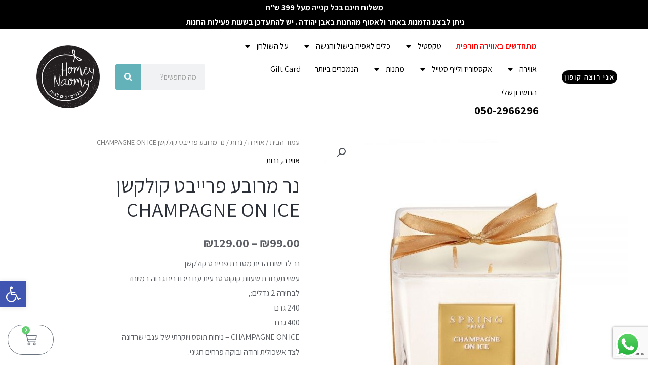

--- FILE ---
content_type: text/html; charset=UTF-8
request_url: https://www.homeynaomy.co.il/product/square-candle-private-collection-champagne-on-ice/
body_size: 77617
content:
<!DOCTYPE html>
<html dir="rtl" lang="he-IL">
<head>
<meta charset="UTF-8">
<meta name="viewport" content="width=device-width, initial-scale=1">
	 <link rel="profile" href="https://gmpg.org/xfn/11"> 
	 <meta name='robots' content='index, follow, max-image-preview:large, max-snippet:-1, max-video-preview:-1' />

<!-- Google Tag Manager for WordPress by gtm4wp.com -->
<script data-cfasync="false" data-pagespeed-no-defer>
	var gtm4wp_datalayer_name = "dataLayer";
	var dataLayer = dataLayer || [];
	const gtm4wp_use_sku_instead = false;
	const gtm4wp_currency = 'ILS';
	const gtm4wp_product_per_impression = 10;
	const gtm4wp_clear_ecommerce = false;
</script>
<!-- End Google Tag Manager for WordPress by gtm4wp.com -->
	<!-- This site is optimized with the Yoast SEO plugin v23.5 - https://yoast.com/wordpress/plugins/seo/ -->
	<title>נר CHAMPAGNE ON ICE – פרייבט קולקשן יוקרתי | Homey Naomy</title>
	<meta name="description" content="נר יוקרתי מסדרת פרייבט קולקשן מבית Homey Naomy – עשוי שעוות קוקוס טבעית עם ריכוז ריח גבוה. ניחוח CHAMPAGNE ON ICE תוסס ואלגנטי של ענבי שרדונה ופרחים." />
	<link rel="canonical" href="https://www.homeynaomy.co.il/product/square-candle-private-collection-champagne-on-ice/" />
	<meta property="og:locale" content="he_IL" />
	<meta property="og:type" content="article" />
	<meta property="og:title" content="נר CHAMPAGNE ON ICE – פרייבט קולקשן יוקרתי | Homey Naomy" />
	<meta property="og:description" content="נר יוקרתי מסדרת פרייבט קולקשן מבית Homey Naomy – עשוי שעוות קוקוס טבעית עם ריכוז ריח גבוה. ניחוח CHAMPAGNE ON ICE תוסס ואלגנטי של ענבי שרדונה ופרחים." />
	<meta property="og:url" content="https://www.homeynaomy.co.il/product/square-candle-private-collection-champagne-on-ice/" />
	<meta property="og:site_name" content="Homey Naomy" />
	<meta property="article:modified_time" content="2025-11-11T14:15:17+00:00" />
	<meta property="og:image" content="https://www.homeynaomy.co.il/wp-content/uploads/2022/01/שמפיין-240.jpg" />
	<meta property="og:image:width" content="1000" />
	<meta property="og:image:height" content="1000" />
	<meta property="og:image:type" content="image/jpeg" />
	<meta name="twitter:card" content="summary_large_image" />
	<meta name="twitter:label1" content="זמן קריאה מוערך" />
	<meta name="twitter:data1" content="דקה1" />
	<script type="application/ld+json" class="yoast-schema-graph">{"@context":"https://schema.org","@graph":[{"@type":"WebPage","@id":"https://www.homeynaomy.co.il/product/square-candle-private-collection-champagne-on-ice/","url":"https://www.homeynaomy.co.il/product/square-candle-private-collection-champagne-on-ice/","name":"נר CHAMPAGNE ON ICE – פרייבט קולקשן יוקרתי | Homey Naomy","isPartOf":{"@id":"https://www.homeynaomy.co.il/#website"},"primaryImageOfPage":{"@id":"https://www.homeynaomy.co.il/product/square-candle-private-collection-champagne-on-ice/#primaryimage"},"image":{"@id":"https://www.homeynaomy.co.il/product/square-candle-private-collection-champagne-on-ice/#primaryimage"},"thumbnailUrl":"https://www.homeynaomy.co.il/wp-content/uploads/2022/01/שמפיין-240.jpg","datePublished":"2022-01-18T06:30:46+00:00","dateModified":"2025-11-11T14:15:17+00:00","description":"נר יוקרתי מסדרת פרייבט קולקשן מבית Homey Naomy – עשוי שעוות קוקוס טבעית עם ריכוז ריח גבוה. ניחוח CHAMPAGNE ON ICE תוסס ואלגנטי של ענבי שרדונה ופרחים.","breadcrumb":{"@id":"https://www.homeynaomy.co.il/product/square-candle-private-collection-champagne-on-ice/#breadcrumb"},"inLanguage":"he-IL","potentialAction":[{"@type":"ReadAction","target":["https://www.homeynaomy.co.il/product/square-candle-private-collection-champagne-on-ice/"]}]},{"@type":"ImageObject","inLanguage":"he-IL","@id":"https://www.homeynaomy.co.il/product/square-candle-private-collection-champagne-on-ice/#primaryimage","url":"https://www.homeynaomy.co.il/wp-content/uploads/2022/01/שמפיין-240.jpg","contentUrl":"https://www.homeynaomy.co.il/wp-content/uploads/2022/01/שמפיין-240.jpg","width":1000,"height":1000,"caption":"שמפיין 240"},{"@type":"BreadcrumbList","@id":"https://www.homeynaomy.co.il/product/square-candle-private-collection-champagne-on-ice/#breadcrumb","itemListElement":[{"@type":"ListItem","position":1,"name":"דף הבית","item":"https://www.homeynaomy.co.il/"},{"@type":"ListItem","position":2,"name":"מוצרים","item":"https://www.homeynaomy.co.il/shop/"},{"@type":"ListItem","position":3,"name":"אווירה","item":"https://www.homeynaomy.co.il/product-category/%d7%90%d7%95%d7%95%d7%99%d7%a8%d7%94/"},{"@type":"ListItem","position":4,"name":"נרות","item":"https://www.homeynaomy.co.il/product-category/%d7%90%d7%95%d7%95%d7%99%d7%a8%d7%94/%d7%a0%d7%a8%d7%95%d7%aa/"},{"@type":"ListItem","position":5,"name":"נר מרובע פרייבט קולקשן CHAMPAGNE ON ICE"}]},{"@type":"WebSite","@id":"https://www.homeynaomy.co.il/#website","url":"https://www.homeynaomy.co.il/","name":"Homey Naomy","description":"דברים יפים לבית","publisher":{"@id":"https://www.homeynaomy.co.il/#organization"},"potentialAction":[{"@type":"SearchAction","target":{"@type":"EntryPoint","urlTemplate":"https://www.homeynaomy.co.il/?s={search_term_string}"},"query-input":{"@type":"PropertyValueSpecification","valueRequired":true,"valueName":"search_term_string"}}],"inLanguage":"he-IL"},{"@type":"Organization","@id":"https://www.homeynaomy.co.il/#organization","name":"Homey Naomy","url":"https://www.homeynaomy.co.il/","logo":{"@type":"ImageObject","inLanguage":"he-IL","@id":"https://www.homeynaomy.co.il/#/schema/logo/image/","url":"https://www.homeynaomy.co.il/wp-content/uploads/2020/12/HN-logo-dark.png","contentUrl":"https://www.homeynaomy.co.il/wp-content/uploads/2020/12/HN-logo-dark.png","width":200,"height":200,"caption":"Homey Naomy"},"image":{"@id":"https://www.homeynaomy.co.il/#/schema/logo/image/"}}]}</script>
	<!-- / Yoast SEO plugin. -->


<script type='application/javascript'  id='pys-version-script'>console.log('PixelYourSite Free version 11.1.4.2');</script>
<link rel='dns-prefetch' href='//stats.wp.com' />
<link rel='dns-prefetch' href='//www.googletagmanager.com' />
<link rel='dns-prefetch' href='//fonts.googleapis.com' />
<link rel="alternate" type="application/rss+xml" title="Homey Naomy &laquo; פיד‏" href="https://www.homeynaomy.co.il/feed/" />
<link rel="alternate" type="application/rss+xml" title="Homey Naomy &laquo; פיד תגובות‏" href="https://www.homeynaomy.co.il/comments/feed/" />
<script>
window._wpemojiSettings = {"baseUrl":"https:\/\/s.w.org\/images\/core\/emoji\/14.0.0\/72x72\/","ext":".png","svgUrl":"https:\/\/s.w.org\/images\/core\/emoji\/14.0.0\/svg\/","svgExt":".svg","source":{"concatemoji":"https:\/\/www.homeynaomy.co.il\/wp-includes\/js\/wp-emoji-release.min.js?ver=6.4.7"}};
/*! This file is auto-generated */
!function(i,n){var o,s,e;function c(e){try{var t={supportTests:e,timestamp:(new Date).valueOf()};sessionStorage.setItem(o,JSON.stringify(t))}catch(e){}}function p(e,t,n){e.clearRect(0,0,e.canvas.width,e.canvas.height),e.fillText(t,0,0);var t=new Uint32Array(e.getImageData(0,0,e.canvas.width,e.canvas.height).data),r=(e.clearRect(0,0,e.canvas.width,e.canvas.height),e.fillText(n,0,0),new Uint32Array(e.getImageData(0,0,e.canvas.width,e.canvas.height).data));return t.every(function(e,t){return e===r[t]})}function u(e,t,n){switch(t){case"flag":return n(e,"\ud83c\udff3\ufe0f\u200d\u26a7\ufe0f","\ud83c\udff3\ufe0f\u200b\u26a7\ufe0f")?!1:!n(e,"\ud83c\uddfa\ud83c\uddf3","\ud83c\uddfa\u200b\ud83c\uddf3")&&!n(e,"\ud83c\udff4\udb40\udc67\udb40\udc62\udb40\udc65\udb40\udc6e\udb40\udc67\udb40\udc7f","\ud83c\udff4\u200b\udb40\udc67\u200b\udb40\udc62\u200b\udb40\udc65\u200b\udb40\udc6e\u200b\udb40\udc67\u200b\udb40\udc7f");case"emoji":return!n(e,"\ud83e\udef1\ud83c\udffb\u200d\ud83e\udef2\ud83c\udfff","\ud83e\udef1\ud83c\udffb\u200b\ud83e\udef2\ud83c\udfff")}return!1}function f(e,t,n){var r="undefined"!=typeof WorkerGlobalScope&&self instanceof WorkerGlobalScope?new OffscreenCanvas(300,150):i.createElement("canvas"),a=r.getContext("2d",{willReadFrequently:!0}),o=(a.textBaseline="top",a.font="600 32px Arial",{});return e.forEach(function(e){o[e]=t(a,e,n)}),o}function t(e){var t=i.createElement("script");t.src=e,t.defer=!0,i.head.appendChild(t)}"undefined"!=typeof Promise&&(o="wpEmojiSettingsSupports",s=["flag","emoji"],n.supports={everything:!0,everythingExceptFlag:!0},e=new Promise(function(e){i.addEventListener("DOMContentLoaded",e,{once:!0})}),new Promise(function(t){var n=function(){try{var e=JSON.parse(sessionStorage.getItem(o));if("object"==typeof e&&"number"==typeof e.timestamp&&(new Date).valueOf()<e.timestamp+604800&&"object"==typeof e.supportTests)return e.supportTests}catch(e){}return null}();if(!n){if("undefined"!=typeof Worker&&"undefined"!=typeof OffscreenCanvas&&"undefined"!=typeof URL&&URL.createObjectURL&&"undefined"!=typeof Blob)try{var e="postMessage("+f.toString()+"("+[JSON.stringify(s),u.toString(),p.toString()].join(",")+"));",r=new Blob([e],{type:"text/javascript"}),a=new Worker(URL.createObjectURL(r),{name:"wpTestEmojiSupports"});return void(a.onmessage=function(e){c(n=e.data),a.terminate(),t(n)})}catch(e){}c(n=f(s,u,p))}t(n)}).then(function(e){for(var t in e)n.supports[t]=e[t],n.supports.everything=n.supports.everything&&n.supports[t],"flag"!==t&&(n.supports.everythingExceptFlag=n.supports.everythingExceptFlag&&n.supports[t]);n.supports.everythingExceptFlag=n.supports.everythingExceptFlag&&!n.supports.flag,n.DOMReady=!1,n.readyCallback=function(){n.DOMReady=!0}}).then(function(){return e}).then(function(){var e;n.supports.everything||(n.readyCallback(),(e=n.source||{}).concatemoji?t(e.concatemoji):e.wpemoji&&e.twemoji&&(t(e.twemoji),t(e.wpemoji)))}))}((window,document),window._wpemojiSettings);
</script>
<link rel='stylesheet' id='astra-theme-css-rtl-css' href='https://www.homeynaomy.co.il/wp-content/themes/astra/assets/css/minified/style.min-rtl.css?ver=4.6.3' media='all' />
<style id='astra-theme-css-inline-css'>
.ast-no-sidebar .entry-content .alignfull {margin-left: calc( -50vw + 50%);margin-right: calc( -50vw + 50%);max-width: 100vw;width: 100vw;}.ast-no-sidebar .entry-content .alignwide {margin-left: calc(-41vw + 50%);margin-right: calc(-41vw + 50%);max-width: unset;width: unset;}.ast-no-sidebar .entry-content .alignfull .alignfull,.ast-no-sidebar .entry-content .alignfull .alignwide,.ast-no-sidebar .entry-content .alignwide .alignfull,.ast-no-sidebar .entry-content .alignwide .alignwide,.ast-no-sidebar .entry-content .wp-block-column .alignfull,.ast-no-sidebar .entry-content .wp-block-column .alignwide{width: 100%;margin-left: auto;margin-right: auto;}.wp-block-gallery,.blocks-gallery-grid {margin: 0;}.wp-block-separator {max-width: 100px;}.wp-block-separator.is-style-wide,.wp-block-separator.is-style-dots {max-width: none;}.entry-content .has-2-columns .wp-block-column:first-child {padding-right: 10px;}.entry-content .has-2-columns .wp-block-column:last-child {padding-left: 10px;}@media (max-width: 782px) {.entry-content .wp-block-columns .wp-block-column {flex-basis: 100%;}.entry-content .has-2-columns .wp-block-column:first-child {padding-right: 0;}.entry-content .has-2-columns .wp-block-column:last-child {padding-left: 0;}}body .entry-content .wp-block-latest-posts {margin-left: 0;}body .entry-content .wp-block-latest-posts li {list-style: none;}.ast-no-sidebar .ast-container .entry-content .wp-block-latest-posts {margin-left: 0;}.ast-header-break-point .entry-content .alignwide {margin-left: auto;margin-right: auto;}.entry-content .blocks-gallery-item img {margin-bottom: auto;}.wp-block-pullquote {border-top: 4px solid #555d66;border-bottom: 4px solid #555d66;color: #40464d;}:root{--ast-container-default-xlg-padding:6.67em;--ast-container-default-lg-padding:5.67em;--ast-container-default-slg-padding:4.34em;--ast-container-default-md-padding:3.34em;--ast-container-default-sm-padding:6.67em;--ast-container-default-xs-padding:2.4em;--ast-container-default-xxs-padding:1.4em;--ast-code-block-background:#EEEEEE;--ast-comment-inputs-background:#FAFAFA;--ast-normal-container-width:1200px;--ast-narrow-container-width:750px;--ast-blog-title-font-weight:normal;--ast-blog-meta-weight:inherit;}html{font-size:100%;}a,.page-title{color:var(--ast-global-color-8);}a:hover,a:focus{color:#3a3a3a;}body,button,input,select,textarea,.ast-button,.ast-custom-button{font-family:'Assistant',sans-serif;font-weight:400;font-size:16px;font-size:1rem;}blockquote{color:#12161c;}p,.entry-content p{margin-bottom:1em;}h1,.entry-content h1,h2,.entry-content h2,h3,.entry-content h3,h4,.entry-content h4,h5,.entry-content h5,h6,.entry-content h6,.site-title,.site-title a{font-family:'Assistant',sans-serif;font-weight:400;}.site-title{font-size:20px;font-size:1.25rem;display:none;}header .custom-logo-link img{max-width:150px;}.astra-logo-svg{width:150px;}.site-header .site-description{font-size:15px;font-size:0.9375rem;display:none;}.entry-title{font-size:40px;font-size:2.5rem;}.archive .ast-article-post .ast-article-inner,.blog .ast-article-post .ast-article-inner,.archive .ast-article-post .ast-article-inner:hover,.blog .ast-article-post .ast-article-inner:hover{overflow:hidden;}h1,.entry-content h1{font-size:64px;font-size:4rem;font-weight:400;font-family:'Assistant',sans-serif;}h2,.entry-content h2{font-size:40px;font-size:2.5rem;font-weight:400;font-family:'Assistant',sans-serif;}h3,.entry-content h3{font-size:24px;font-size:1.5rem;font-weight:400;font-family:'Assistant',sans-serif;}h4,.entry-content h4{font-size:20px;font-size:1.25rem;line-height:1.2em;font-family:'Assistant',sans-serif;}h5,.entry-content h5{font-size:18px;font-size:1.125rem;line-height:1.2em;font-family:'Assistant',sans-serif;}h6,.entry-content h6{font-size:14px;font-size:0.875rem;line-height:1.25em;font-family:'Assistant',sans-serif;}::selection{background-color:#63b2b9;color:#000000;}body,h1,.entry-title a,.entry-content h1,h2,.entry-content h2,h3,.entry-content h3,h4,.entry-content h4,h5,.entry-content h5,h6,.entry-content h6{color:#5d6167;}.tagcloud a:hover,.tagcloud a:focus,.tagcloud a.current-item{color:#ffffff;border-color:var(--ast-global-color-8);background-color:var(--ast-global-color-8);}input:focus,input[type="text"]:focus,input[type="email"]:focus,input[type="url"]:focus,input[type="password"]:focus,input[type="reset"]:focus,input[type="search"]:focus,textarea:focus{border-color:var(--ast-global-color-8);}input[type="radio"]:checked,input[type=reset],input[type="checkbox"]:checked,input[type="checkbox"]:hover:checked,input[type="checkbox"]:focus:checked,input[type=range]::-webkit-slider-thumb{border-color:var(--ast-global-color-8);background-color:var(--ast-global-color-8);box-shadow:none;}.site-footer a:hover + .post-count,.site-footer a:focus + .post-count{background:var(--ast-global-color-8);border-color:var(--ast-global-color-8);}.single .nav-links .nav-previous,.single .nav-links .nav-next{color:var(--ast-global-color-8);}.entry-meta,.entry-meta *{line-height:1.45;color:var(--ast-global-color-8);}.entry-meta a:not(.ast-button):hover,.entry-meta a:not(.ast-button):hover *,.entry-meta a:not(.ast-button):focus,.entry-meta a:not(.ast-button):focus *,.page-links > .page-link,.page-links .page-link:hover,.post-navigation a:hover{color:#3a3a3a;}#cat option,.secondary .calendar_wrap thead a,.secondary .calendar_wrap thead a:visited{color:var(--ast-global-color-8);}.secondary .calendar_wrap #today,.ast-progress-val span{background:var(--ast-global-color-8);}.secondary a:hover + .post-count,.secondary a:focus + .post-count{background:var(--ast-global-color-8);border-color:var(--ast-global-color-8);}.calendar_wrap #today > a{color:#ffffff;}.page-links .page-link,.single .post-navigation a{color:var(--ast-global-color-8);}.ast-search-menu-icon .search-form button.search-submit{padding:0 4px;}.ast-search-menu-icon form.search-form{padding-right:0;}.ast-search-menu-icon.slide-search input.search-field{width:0;}.ast-header-search .ast-search-menu-icon.ast-dropdown-active .search-form,.ast-header-search .ast-search-menu-icon.ast-dropdown-active .search-field:focus{transition:all 0.2s;}.search-form input.search-field:focus{outline:none;}.widget-title,.widget .wp-block-heading{font-size:22px;font-size:1.375rem;color:#5d6167;}.single .ast-author-details .author-title{color:#3a3a3a;}.ast-search-menu-icon.slide-search a:focus-visible:focus-visible,.astra-search-icon:focus-visible,#close:focus-visible,a:focus-visible,.ast-menu-toggle:focus-visible,.site .skip-link:focus-visible,.wp-block-loginout input:focus-visible,.wp-block-search.wp-block-search__button-inside .wp-block-search__inside-wrapper,.ast-header-navigation-arrow:focus-visible,.woocommerce .wc-proceed-to-checkout > .checkout-button:focus-visible,.woocommerce .woocommerce-MyAccount-navigation ul li a:focus-visible,.ast-orders-table__row .ast-orders-table__cell:focus-visible,.woocommerce .woocommerce-order-details .order-again > .button:focus-visible,.woocommerce .woocommerce-message a.button.wc-forward:focus-visible,.woocommerce #minus_qty:focus-visible,.woocommerce #plus_qty:focus-visible,a#ast-apply-coupon:focus-visible,.woocommerce .woocommerce-info a:focus-visible,.woocommerce .astra-shop-summary-wrap a:focus-visible,.woocommerce a.wc-forward:focus-visible,#ast-apply-coupon:focus-visible,.woocommerce-js .woocommerce-mini-cart-item a.remove:focus-visible,#close:focus-visible,.button.search-submit:focus-visible,#search_submit:focus,.normal-search:focus-visible{outline-style:dotted;outline-color:inherit;outline-width:thin;}input:focus,input[type="text"]:focus,input[type="email"]:focus,input[type="url"]:focus,input[type="password"]:focus,input[type="reset"]:focus,input[type="search"]:focus,input[type="number"]:focus,textarea:focus,.wp-block-search__input:focus,[data-section="section-header-mobile-trigger"] .ast-button-wrap .ast-mobile-menu-trigger-minimal:focus,.ast-mobile-popup-drawer.active .menu-toggle-close:focus,.woocommerce-ordering select.orderby:focus,#ast-scroll-top:focus,#coupon_code:focus,.woocommerce-page #comment:focus,.woocommerce #reviews #respond input#submit:focus,.woocommerce a.add_to_cart_button:focus,.woocommerce .button.single_add_to_cart_button:focus,.woocommerce .woocommerce-cart-form button:focus,.woocommerce .woocommerce-cart-form__cart-item .quantity .qty:focus,.woocommerce .woocommerce-billing-fields .woocommerce-billing-fields__field-wrapper .woocommerce-input-wrapper > .input-text:focus,.woocommerce #order_comments:focus,.woocommerce #place_order:focus,.woocommerce .woocommerce-address-fields .woocommerce-address-fields__field-wrapper .woocommerce-input-wrapper > .input-text:focus,.woocommerce .woocommerce-MyAccount-content form button:focus,.woocommerce .woocommerce-MyAccount-content .woocommerce-EditAccountForm .woocommerce-form-row .woocommerce-Input.input-text:focus,.woocommerce .ast-woocommerce-container .woocommerce-pagination ul.page-numbers li a:focus,body #content .woocommerce form .form-row .select2-container--default .select2-selection--single:focus,#ast-coupon-code:focus,.woocommerce.woocommerce-js .quantity input[type=number]:focus,.woocommerce-js .woocommerce-mini-cart-item .quantity input[type=number]:focus,.woocommerce p#ast-coupon-trigger:focus{border-style:dotted;border-color:inherit;border-width:thin;}input{outline:none;}.main-header-menu .menu-link,.ast-header-custom-item a{color:#5d6167;}.main-header-menu .menu-item:hover > .menu-link,.main-header-menu .menu-item:hover > .ast-menu-toggle,.main-header-menu .ast-masthead-custom-menu-items a:hover,.main-header-menu .menu-item.focus > .menu-link,.main-header-menu .menu-item.focus > .ast-menu-toggle,.main-header-menu .current-menu-item > .menu-link,.main-header-menu .current-menu-ancestor > .menu-link,.main-header-menu .current-menu-item > .ast-menu-toggle,.main-header-menu .current-menu-ancestor > .ast-menu-toggle{color:var(--ast-global-color-8);}.header-main-layout-3 .ast-main-header-bar-alignment{margin-right:auto;}.header-main-layout-2 .site-header-section-left .ast-site-identity{text-align:right;}body .ast-oembed-container *{position:absolute;top:0;width:100%;height:100%;right:0;}.ast-header-break-point .ast-mobile-menu-buttons-minimal.menu-toggle{background:transparent;color:#2a2a2a;}.ast-header-break-point .ast-mobile-menu-buttons-outline.menu-toggle{background:transparent;border:1px solid #2a2a2a;color:#2a2a2a;}.ast-header-break-point .ast-mobile-menu-buttons-fill.menu-toggle{background:#2a2a2a;color:#ffffff;}.ast-single-post-featured-section + article {margin-top: 2em;}.site-content .ast-single-post-featured-section img {width: 100%;overflow: hidden;object-fit: cover;}.ast-separate-container .site-content .ast-single-post-featured-section + article {margin-top: -80px;z-index: 9;position: relative;border-radius: 4px;}@media (min-width: 922px) {.ast-no-sidebar .site-content .ast-article-image-container--wide {margin-left: -120px;margin-right: -120px;max-width: unset;width: unset;}.ast-left-sidebar .site-content .ast-article-image-container--wide,.ast-right-sidebar .site-content .ast-article-image-container--wide {margin-left: -10px;margin-right: -10px;}.site-content .ast-article-image-container--full {margin-left: calc( -50vw + 50%);margin-right: calc( -50vw + 50%);max-width: 100vw;width: 100vw;}.ast-left-sidebar .site-content .ast-article-image-container--full,.ast-right-sidebar .site-content .ast-article-image-container--full {margin-left: -10px;margin-right: -10px;max-width: inherit;width: auto;}}.site > .ast-single-related-posts-container {margin-top: 0;}@media (min-width: 922px) {.ast-desktop .ast-container--narrow {max-width: var(--ast-narrow-container-width);margin: 0 auto;}}.ast-site-header-cart .cart-container,.ast-edd-site-header-cart .ast-edd-cart-container {transition: all 0.2s linear;}.ast-site-header-cart .ast-woo-header-cart-info-wrap,.ast-edd-site-header-cart .ast-edd-header-cart-info-wrap {padding: 0 6px 0 2px;font-weight: 600;line-height: 2.7;display: inline-block;}.ast-site-header-cart i.astra-icon {font-size: 20px;font-size: 1.3em;font-style: normal;font-weight: normal;position: relative;padding: 0 2px;}.ast-site-header-cart i.astra-icon.no-cart-total:after,.ast-header-break-point.ast-header-custom-item-outside .ast-edd-header-cart-info-wrap,.ast-header-break-point.ast-header-custom-item-outside .ast-woo-header-cart-info-wrap {display: none;}.ast-site-header-cart.ast-menu-cart-fill i.astra-icon,.ast-edd-site-header-cart.ast-edd-menu-cart-fill span.astra-icon {font-size: 1.1em;}.astra-cart-drawer {position: fixed;display: block;visibility: hidden;overflow: auto;-webkit-overflow-scrolling: touch;z-index: 10000;background-color: var(--ast-global-color-5);transform: translate3d(0,0,0);opacity: 0;will-change: transform;transition: 0.25s ease;}.woocommerce-mini-cart {position: relative;}.woocommerce-mini-cart::before {content: "";transition: .3s;}.woocommerce-mini-cart.ajax-mini-cart-qty-loading::before {position: absolute;top: 0;left: 0;right: 0;width: 100%;height: 100%;z-index: 5;background-color: var(--ast-global-color-5);opacity: .5;}.astra-cart-drawer {width: 460px;height: 100%;right: 100%;top: 0px;opacity: 1;transform: translate3d(0%,0,0);}.astra-cart-drawer .astra-cart-drawer-header {position: absolute;width: 100%;text-align: right;text-transform: inherit;font-weight: 500;border-bottom: 1px solid var(--ast-border-color);padding: 1.34em;line-height: 1;z-index: 1;max-height: 3.5em;}.astra-cart-drawer .astra-cart-drawer-header .astra-cart-drawer-title {color: var(--ast-global-color-2);}.astra-cart-drawer .astra-cart-drawer-close .ast-close-svg {width: 22px;height: 22px;}.astra-cart-drawer .astra-cart-drawer-content,.astra-cart-drawer .astra-cart-drawer-content .widget_shopping_cart,.astra-cart-drawer .astra-cart-drawer-content .widget_shopping_cart_content {height: 100%;}.astra-cart-drawer .astra-cart-drawer-content {padding-top: 3.5em;}.astra-cart-drawer .ast-mini-cart-price-wrap .multiply-symbol{padding: 0 0.5em;}.astra-cart-drawer .astra-cart-drawer-content .woocommerce-mini-cart-item .ast-mini-cart-price-wrap {float: left;margin-top: 0.5em;max-width: 50%;}.astra-cart-drawer .astra-cart-drawer-content .woocommerce-mini-cart-item .variation {margin-top: 0.5em;margin-bottom: 0.5em;}.astra-cart-drawer .astra-cart-drawer-content .woocommerce-mini-cart-item .variation dt {font-weight: 500;}.astra-cart-drawer .astra-cart-drawer-content .widget_shopping_cart_content {display: flex;flex-direction: column;overflow: hidden;}.astra-cart-drawer .astra-cart-drawer-content .widget_shopping_cart_content ul li {min-height: 60px;}.woocommerce-js .astra-cart-drawer .astra-cart-drawer-content .woocommerce-mini-cart__total {display: flex;justify-content: space-between;padding: 0.7em 1.34em;margin-bottom: 0;}.woocommerce-js .astra-cart-drawer .astra-cart-drawer-content .woocommerce-mini-cart__total strong,.woocommerce-js .astra-cart-drawer .astra-cart-drawer-content .woocommerce-mini-cart__total .amount {width: 50%;}.astra-cart-drawer .astra-cart-drawer-content .woocommerce-mini-cart {padding: 1.3em;flex: 1;overflow: auto;}.astra-cart-drawer .astra-cart-drawer-content .woocommerce-mini-cart a.remove {width: 20px;height: 20px;line-height: 16px;}.astra-cart-drawer .astra-cart-drawer-content .woocommerce-mini-cart__total {padding: 1em 1.5em;margin: 0;text-align: center;}.astra-cart-drawer .astra-cart-drawer-content .woocommerce-mini-cart__buttons {padding: 1.34em;text-align: center;margin-bottom: 0;}.astra-cart-drawer .astra-cart-drawer-content .woocommerce-mini-cart__buttons .button.checkout {margin-left: 0;}.astra-cart-drawer .astra-cart-drawer-content .woocommerce-mini-cart__buttons a{width: 100%;}.woocommerce-js .astra-cart-drawer .astra-cart-drawer-content .woocommerce-mini-cart__buttons a:nth-last-child(1) {margin-bottom: 0;}.astra-cart-drawer .astra-cart-drawer-content .edd-cart-item {padding: .5em 2.6em .5em 1.5em;}.astra-cart-drawer .astra-cart-drawer-content .edd-cart-item .edd-remove-from-cart::after {width: 20px;height: 20px;line-height: 16px;}.astra-cart-drawer .astra-cart-drawer-content .edd-cart-number-of-items {padding: 1em 1.5em 1em 1.5em;margin-bottom: 0;text-align: center;}.astra-cart-drawer .astra-cart-drawer-content .edd_total {padding: .5em 1.5em;margin: 0;text-align: center;}.astra-cart-drawer .astra-cart-drawer-content .cart_item.edd_checkout {padding: 1em 1.5em 0;text-align: center;margin-top: 0;}.astra-cart-drawer .widget_shopping_cart_content > .woocommerce-mini-cart__empty-message {display: none;}.astra-cart-drawer .woocommerce-mini-cart__empty-message,.astra-cart-drawer .cart_item.empty {text-align: center;margin-top: 10px;}body.admin-bar .astra-cart-drawer {padding-top: 32px;}@media (max-width: 782px) {body.admin-bar .astra-cart-drawer {padding-top: 46px;}}.ast-mobile-cart-active body.ast-hfb-header {overflow: hidden;}.ast-mobile-cart-active .astra-mobile-cart-overlay {opacity: 1;cursor: pointer;visibility: visible;z-index: 999;}.ast-mini-cart-empty-wrap {display: flex;flex-wrap: wrap;height: 100%;align-items: flex-end;}.ast-mini-cart-empty-wrap > * {width: 100%;}.astra-cart-drawer-content .ast-mini-cart-empty {height: 100%;display: flex;flex-direction: column;justify-content: space-between;text-align: center;}.astra-cart-drawer-content .ast-mini-cart-empty .ast-mini-cart-message {display: flex;align-items: center;justify-content: center;height: 100%;padding: 1.34em;}@media (min-width: 546px) {.astra-cart-drawer .astra-cart-drawer-content.ast-large-view .woocommerce-mini-cart__buttons {display: flex;}.woocommerce-js .astra-cart-drawer .astra-cart-drawer-content.ast-large-view .woocommerce-mini-cart__buttons a,.woocommerce-js .astra-cart-drawer .astra-cart-drawer-content.ast-large-view .woocommerce-mini-cart__buttons a.checkout {margin-top: 0;margin-bottom: 0;}}.ast-site-header-cart .cart-container:focus-visible {display: inline-block;}.ast-site-header-cart i.astra-icon:after {content: attr(data-cart-total);position: absolute;font-family: 'Assistant',sans-serif;font-style: normal;top: -10px;left: -12px;font-weight: bold;box-shadow: 1px 1px 3px 0px rgba(0,0,0,0.3);font-size: 11px;padding-right: 0px;padding-left: 2px;line-height: 17px;letter-spacing: -.5px;height: 18px;min-width: 18px;border-radius: 99px;text-align: center;z-index: 3;}li.woocommerce-custom-menu-item .ast-site-header-cart i.astra-icon:after,li.edd-custom-menu-item .ast-edd-site-header-cart span.astra-icon:after {padding-right: 2px;}.astra-cart-drawer .astra-cart-drawer-close {position: absolute;top: 0.5em;left: 0;border: none;margin: 0;padding: .6em 1em .4em;color: var(--ast-global-color-2);background-color: transparent;}.astra-mobile-cart-overlay {background-color: rgba(0,0,0,0.4);position: fixed;top: 0;left: 0;bottom: 0;right: 0;visibility: hidden;opacity: 0;transition: opacity 0.2s ease-in-out;}.astra-cart-drawer .astra-cart-drawer-content .edd-cart-item .edd-remove-from-cart {left: 1.2em;}.ast-header-break-point.ast-woocommerce-cart-menu.ast-hfb-header .ast-cart-menu-wrap,.ast-header-break-point.ast-hfb-header .ast-cart-menu-wrap,.ast-header-break-point .ast-edd-site-header-cart-wrap .ast-edd-cart-menu-wrap {width: auto;height: 2em;font-size: 1.4em;line-height: 2;vertical-align: middle;text-align: left;}.woocommerce-js .astra-cart-drawer .astra-cart-drawer-content .woocommerce-mini-cart__buttons .button:not(.checkout):not(.ast-continue-shopping) {margin-left: 10px;background-color: transparent;border: 2px solid var( --ast-global-color-0 );color: var( --ast-global-color-0 );}.woocommerce-js .astra-cart-drawer .astra-cart-drawer-content .woocommerce-mini-cart__buttons .button:not(.checkout):not(.ast-continue-shopping):hover {border-color: var( --ast-global-color-1 );color: var( --ast-global-color-1 );}.woocommerce-js .astra-cart-drawer .astra-cart-drawer-content .woocommerce-mini-cart__buttons a.checkout {margin-right: 0;margin-top: 10px;}.woocommerce-js .astra-cart-drawer .astra-cart-drawer-content .woocommerce-mini-cart__total strong{padding-left: .5em;text-align: right;font-weight: 500;}.woocommerce-js .astra-cart-drawer .astra-cart-drawer-content .woocommerce-mini-cart__total .amount{text-align: left;}.astra-cart-drawer.active {transform: translate3d(100%,0,0);visibility: visible;}.ast-site-header-cart.ast-menu-cart-outline .ast-cart-menu-wrap,.ast-site-header-cart.ast-menu-cart-fill .ast-cart-menu-wrap,.ast-edd-site-header-cart.ast-edd-menu-cart-outline .ast-edd-cart-menu-wrap,.ast-edd-site-header-cart.ast-edd-menu-cart-fill .ast-edd-cart-menu-wrap {line-height: 1.8;}.ast-site-header-cart .cart-container *,.ast-edd-site-header-cart .ast-edd-cart-container * {transition: all 0s linear;}@media (max-width:921px){.astra-cart-drawer.active{width:80%;}}@media (max-width:544px){.astra-cart-drawer.active{width:100%;}}.ast-small-footer{color:#4e5768;}.ast-small-footer > .ast-footer-overlay{background-color:#f7f7f8;;}.ast-small-footer a{color:rgba(117,195,44,0.65);}.ast-small-footer a:hover{color:#75c32c;}.footer-adv .footer-adv-overlay{border-top-style:solid;border-top-color:#7a7a7a;}.wp-block-buttons.aligncenter{justify-content:center;}@media (max-width:782px){.entry-content .wp-block-columns .wp-block-column{margin-left:0px;}}.wp-block-image.aligncenter{margin-left:auto;margin-right:auto;}.wp-block-table.aligncenter{margin-left:auto;margin-right:auto;}.wp-block-buttons .wp-block-button.is-style-outline .wp-block-button__link.wp-element-button,.ast-outline-button{border-top-width:2px;border-right-width:2px;border-bottom-width:2px;border-left-width:2px;font-family:inherit;font-weight:inherit;line-height:1em;border-top-left-radius:50px;border-top-right-radius:50px;border-bottom-right-radius:50px;border-bottom-left-radius:50px;}.entry-content[ast-blocks-layout] > figure{margin-bottom:1em;}@media (max-width:921px){.ast-separate-container #primary,.ast-separate-container #secondary{padding:1.5em 0;}#primary,#secondary{padding:1.5em 0;margin:0;}.ast-left-sidebar #content > .ast-container{display:flex;flex-direction:column-reverse;width:100%;}.ast-separate-container .ast-article-post,.ast-separate-container .ast-article-single{padding:1.5em 2.14em;}.ast-author-box img.avatar{margin:20px 0 0 0;}}@media (min-width:922px){.ast-separate-container.ast-right-sidebar #primary,.ast-separate-container.ast-left-sidebar #primary{border:0;}.search-no-results.ast-separate-container #primary{margin-bottom:4em;}}.elementor-button-wrapper .elementor-button{border-style:solid;text-decoration:none;border-top-width:0;border-right-width:0;border-left-width:0;border-bottom-width:0;}body .elementor-button.elementor-size-sm,body .elementor-button.elementor-size-xs,body .elementor-button.elementor-size-md,body .elementor-button.elementor-size-lg,body .elementor-button.elementor-size-xl,body .elementor-button{border-top-left-radius:50px;border-top-right-radius:50px;border-bottom-right-radius:50px;border-bottom-left-radius:50px;padding-top:16px;padding-right:32px;padding-bottom:16px;padding-left:32px;}.elementor-button-wrapper .elementor-button{border-color:var(--ast-global-color-8);background-color:var(--ast-global-color-8);}.elementor-button-wrapper .elementor-button:hover,.elementor-button-wrapper .elementor-button:focus{color:#ffffff;background-color:var(--ast-global-color-8);border-color:var(--ast-global-color-8);}.wp-block-button .wp-block-button__link ,.elementor-button-wrapper .elementor-button,.elementor-button-wrapper .elementor-button:visited{color:#ffffff;}.elementor-button-wrapper .elementor-button{font-weight:600;font-size:12px;font-size:0.75rem;line-height:1em;text-transform:uppercase;letter-spacing:2px;}body .elementor-button.elementor-size-sm,body .elementor-button.elementor-size-xs,body .elementor-button.elementor-size-md,body .elementor-button.elementor-size-lg,body .elementor-button.elementor-size-xl,body .elementor-button{font-size:12px;font-size:0.75rem;}.wp-block-button .wp-block-button__link:hover,.wp-block-button .wp-block-button__link:focus{color:#ffffff;background-color:var(--ast-global-color-8);border-color:var(--ast-global-color-8);}.elementor-widget-heading h4.elementor-heading-title{line-height:1.2em;}.elementor-widget-heading h5.elementor-heading-title{line-height:1.2em;}.elementor-widget-heading h6.elementor-heading-title{line-height:1.25em;}.wp-block-button .wp-block-button__link{border-top-width:0;border-right-width:0;border-left-width:0;border-bottom-width:0;border-color:var(--ast-global-color-8);background-color:var(--ast-global-color-8);color:#ffffff;font-family:inherit;font-weight:600;line-height:1em;text-transform:uppercase;letter-spacing:2px;font-size:12px;font-size:0.75rem;border-top-left-radius:50px;border-top-right-radius:50px;border-bottom-right-radius:50px;border-bottom-left-radius:50px;padding-top:16px;padding-right:32px;padding-bottom:16px;padding-left:32px;}.menu-toggle,button,.ast-button,.ast-custom-button,.button,input#submit,input[type="button"],input[type="submit"],input[type="reset"]{border-style:solid;border-top-width:0;border-right-width:0;border-left-width:0;border-bottom-width:0;color:#ffffff;border-color:var(--ast-global-color-8);background-color:var(--ast-global-color-8);padding-top:16px;padding-right:32px;padding-bottom:16px;padding-left:32px;font-family:inherit;font-weight:600;font-size:12px;font-size:0.75rem;line-height:1em;text-transform:uppercase;letter-spacing:2px;border-top-left-radius:50px;border-top-right-radius:50px;border-bottom-right-radius:50px;border-bottom-left-radius:50px;}button:focus,.menu-toggle:hover,button:hover,.ast-button:hover,.ast-custom-button:hover .button:hover,.ast-custom-button:hover ,input[type=reset]:hover,input[type=reset]:focus,input#submit:hover,input#submit:focus,input[type="button"]:hover,input[type="button"]:focus,input[type="submit"]:hover,input[type="submit"]:focus{color:#ffffff;background-color:var(--ast-global-color-8);border-color:var(--ast-global-color-8);}@media (max-width:921px){.ast-mobile-header-stack .main-header-bar .ast-search-menu-icon{display:inline-block;}.ast-header-break-point.ast-header-custom-item-outside .ast-mobile-header-stack .main-header-bar .ast-search-icon{margin:0;}.ast-comment-avatar-wrap img{max-width:2.5em;}.ast-comment-meta{padding:0 1.8888em 1.3333em;}.ast-separate-container .ast-comment-list li.depth-1{padding:1.5em 2.14em;}.ast-separate-container .comment-respond{padding:2em 2.14em;}}@media (min-width:544px){.ast-container{max-width:100%;}}@media (max-width:544px){.ast-separate-container .ast-article-post,.ast-separate-container .ast-article-single,.ast-separate-container .comments-title,.ast-separate-container .ast-archive-description{padding:1.5em 1em;}.ast-separate-container #content .ast-container{padding-left:0.54em;padding-right:0.54em;}.ast-separate-container .ast-comment-list .bypostauthor{padding:.5em;}.ast-search-menu-icon.ast-dropdown-active .search-field{width:170px;}.site-branding img,.site-header .site-logo-img .custom-logo-link img{max-width:100%;}}.ast-no-sidebar.ast-separate-container .entry-content .alignfull {margin-left: -6.67em;margin-right: -6.67em;width: auto;}@media (max-width: 1200px) {.ast-no-sidebar.ast-separate-container .entry-content .alignfull {margin-left: -2.4em;margin-right: -2.4em;}}@media (max-width: 768px) {.ast-no-sidebar.ast-separate-container .entry-content .alignfull {margin-left: -2.14em;margin-right: -2.14em;}}@media (max-width: 544px) {.ast-no-sidebar.ast-separate-container .entry-content .alignfull {margin-left: -1em;margin-right: -1em;}}.ast-no-sidebar.ast-separate-container .entry-content .alignwide {margin-left: -20px;margin-right: -20px;}.ast-no-sidebar.ast-separate-container .entry-content .wp-block-column .alignfull,.ast-no-sidebar.ast-separate-container .entry-content .wp-block-column .alignwide {margin-left: auto;margin-right: auto;width: 100%;}@media (max-width:921px){.site-title{display:none;}.site-header .site-description{display:none;}h1,.entry-content h1{font-size:40px;}h2,.entry-content h2{font-size:32px;}h3,.entry-content h3{font-size:24px;}.astra-logo-svg{width:150px;}header .custom-logo-link img,.ast-header-break-point .site-logo-img .custom-mobile-logo-link img{max-width:150px;}}@media (max-width:544px){.site-title{font-size:20px;font-size:1.25rem;display:none;}.site-header .site-description{display:none;}h1,.entry-content h1{font-size:28px;}h2,.entry-content h2{font-size:24px;}h3,.entry-content h3{font-size:20px;}header .custom-logo-link img,.ast-header-break-point .site-branding img,.ast-header-break-point .custom-logo-link img{max-width:80px;}.astra-logo-svg{width:80px;}.ast-header-break-point .site-logo-img .custom-mobile-logo-link img{max-width:80px;}}@media (max-width:921px){html{font-size:91.2%;}}@media (max-width:544px){html{font-size:91.2%;}}@media (min-width:922px){.ast-container{max-width:1240px;}}@font-face {font-family: "Astra";src: url(https://www.homeynaomy.co.il/wp-content/themes/astra/assets/fonts/astra.woff) format("woff"),url(https://www.homeynaomy.co.il/wp-content/themes/astra/assets/fonts/astra.ttf) format("truetype"),url(https://www.homeynaomy.co.il/wp-content/themes/astra/assets/fonts/astra.svg#astra) format("svg");font-weight: normal;font-style: normal;font-display: fallback;}@media (max-width:921px) {.main-header-bar .main-header-bar-navigation{display:none;}}.ast-desktop .main-header-menu.submenu-with-border .sub-menu,.ast-desktop .main-header-menu.submenu-with-border .astra-full-megamenu-wrapper{border-color:#ffffff;}.ast-desktop .main-header-menu.submenu-with-border .sub-menu{border-top-width:2px;border-style:solid;}.ast-desktop .main-header-menu.submenu-with-border .sub-menu .sub-menu{top:-2px;}.ast-desktop .main-header-menu.submenu-with-border .sub-menu .menu-link,.ast-desktop .main-header-menu.submenu-with-border .children .menu-link{border-bottom-width:1px;border-style:solid;border-color:#ffffff;}@media (min-width:922px){.main-header-menu .sub-menu .menu-item.ast-left-align-sub-menu:hover > .sub-menu,.main-header-menu .sub-menu .menu-item.ast-left-align-sub-menu.focus > .sub-menu{margin-left:-0px;}}.ast-small-footer{border-top-style:solid;border-top-width:1px;border-top-color:#eaeaea;}.ast-header-break-point.ast-header-custom-item-inside .main-header-bar .main-header-bar-navigation .ast-search-icon {display: none;}.ast-header-break-point.ast-header-custom-item-inside .main-header-bar .ast-search-menu-icon .search-form {padding: 0;display: block;overflow: hidden;}.ast-header-break-point .ast-header-custom-item .widget:last-child {margin-bottom: 1em;}.ast-header-custom-item .widget {margin: 0.5em;display: inline-block;vertical-align: middle;}.ast-header-custom-item .widget p {margin-bottom: 0;}.ast-header-custom-item .widget li {width: auto;}.ast-header-custom-item-inside .button-custom-menu-item .menu-link {display: none;}.ast-header-custom-item-inside.ast-header-break-point .button-custom-menu-item .ast-custom-button-link {display: none;}.ast-header-custom-item-inside.ast-header-break-point .button-custom-menu-item .menu-link {display: block;}.ast-header-break-point.ast-header-custom-item-outside .main-header-bar .ast-search-icon {margin-left: 1em;}.ast-header-break-point.ast-header-custom-item-inside .main-header-bar .ast-search-menu-icon .search-field,.ast-header-break-point.ast-header-custom-item-inside .main-header-bar .ast-search-menu-icon.ast-inline-search .search-field {width: 100%;padding-left: 5.5em;}.ast-header-break-point.ast-header-custom-item-inside .main-header-bar .ast-search-menu-icon .search-submit {display: block;position: absolute;height: 100%;top: 0;left: 0;padding: 0 1em;border-radius: 0;}.ast-header-break-point .ast-header-custom-item .ast-masthead-custom-menu-items {padding-right: 20px;padding-left: 20px;margin-bottom: 1em;margin-top: 1em;}.ast-header-custom-item-inside.ast-header-break-point .button-custom-menu-item {padding-right: 0;padding-left: 0;margin-top: 0;margin-bottom: 0;}.astra-icon-down_arrow::after {content: "\e900";font-family: Astra;}.astra-icon-close::after {content: "\e5cd";font-family: Astra;}.astra-icon-drag_handle::after {content: "\e25d";font-family: Astra;}.astra-icon-format_align_justify::after {content: "\e235";font-family: Astra;}.astra-icon-menu::after {content: "\e5d2";font-family: Astra;}.astra-icon-reorder::after {content: "\e8fe";font-family: Astra;}.astra-icon-search::after {content: "\e8b6";font-family: Astra;}.astra-icon-zoom_in::after {content: "\e56b";font-family: Astra;}.astra-icon-check-circle::after {content: "\e901";font-family: Astra;}.astra-icon-shopping-cart::after {content: "\f07a";font-family: Astra;}.astra-icon-shopping-bag::after {content: "\f290";font-family: Astra;}.astra-icon-shopping-basket::after {content: "\f291";font-family: Astra;}.astra-icon-circle-o::after {content: "\e903";font-family: Astra;}.astra-icon-certificate::after {content: "\e902";font-family: Astra;}blockquote {padding: 1.2em;}:root .has-ast-global-color-0-color{color:var(--ast-global-color-0);}:root .has-ast-global-color-0-background-color{background-color:var(--ast-global-color-0);}:root .wp-block-button .has-ast-global-color-0-color{color:var(--ast-global-color-0);}:root .wp-block-button .has-ast-global-color-0-background-color{background-color:var(--ast-global-color-0);}:root .has-ast-global-color-1-color{color:var(--ast-global-color-1);}:root .has-ast-global-color-1-background-color{background-color:var(--ast-global-color-1);}:root .wp-block-button .has-ast-global-color-1-color{color:var(--ast-global-color-1);}:root .wp-block-button .has-ast-global-color-1-background-color{background-color:var(--ast-global-color-1);}:root .has-ast-global-color-2-color{color:var(--ast-global-color-2);}:root .has-ast-global-color-2-background-color{background-color:var(--ast-global-color-2);}:root .wp-block-button .has-ast-global-color-2-color{color:var(--ast-global-color-2);}:root .wp-block-button .has-ast-global-color-2-background-color{background-color:var(--ast-global-color-2);}:root .has-ast-global-color-3-color{color:var(--ast-global-color-3);}:root .has-ast-global-color-3-background-color{background-color:var(--ast-global-color-3);}:root .wp-block-button .has-ast-global-color-3-color{color:var(--ast-global-color-3);}:root .wp-block-button .has-ast-global-color-3-background-color{background-color:var(--ast-global-color-3);}:root .has-ast-global-color-4-color{color:var(--ast-global-color-4);}:root .has-ast-global-color-4-background-color{background-color:var(--ast-global-color-4);}:root .wp-block-button .has-ast-global-color-4-color{color:var(--ast-global-color-4);}:root .wp-block-button .has-ast-global-color-4-background-color{background-color:var(--ast-global-color-4);}:root .has-ast-global-color-5-color{color:var(--ast-global-color-5);}:root .has-ast-global-color-5-background-color{background-color:var(--ast-global-color-5);}:root .wp-block-button .has-ast-global-color-5-color{color:var(--ast-global-color-5);}:root .wp-block-button .has-ast-global-color-5-background-color{background-color:var(--ast-global-color-5);}:root .has-ast-global-color-6-color{color:var(--ast-global-color-6);}:root .has-ast-global-color-6-background-color{background-color:var(--ast-global-color-6);}:root .wp-block-button .has-ast-global-color-6-color{color:var(--ast-global-color-6);}:root .wp-block-button .has-ast-global-color-6-background-color{background-color:var(--ast-global-color-6);}:root .has-ast-global-color-7-color{color:var(--ast-global-color-7);}:root .has-ast-global-color-7-background-color{background-color:var(--ast-global-color-7);}:root .wp-block-button .has-ast-global-color-7-color{color:var(--ast-global-color-7);}:root .wp-block-button .has-ast-global-color-7-background-color{background-color:var(--ast-global-color-7);}:root .has-ast-global-color-8-color{color:var(--ast-global-color-8);}:root .has-ast-global-color-8-background-color{background-color:var(--ast-global-color-8);}:root .wp-block-button .has-ast-global-color-8-color{color:var(--ast-global-color-8);}:root .wp-block-button .has-ast-global-color-8-background-color{background-color:var(--ast-global-color-8);}:root{--ast-global-color-0:#0170B9;--ast-global-color-1:#3a3a3a;--ast-global-color-2:#3a3a3a;--ast-global-color-3:#4B4F58;--ast-global-color-4:#F5F5F5;--ast-global-color-5:#FFFFFF;--ast-global-color-6:#E5E5E5;--ast-global-color-7:#424242;--ast-global-color-8:#000000;}:root {--ast-border-color : #dddddd;}.ast-breadcrumbs .trail-browse,.ast-breadcrumbs .trail-items,.ast-breadcrumbs .trail-items li{display:inline-block;margin:0;padding:0;border:none;background:inherit;text-indent:0;text-decoration:none;}.ast-breadcrumbs .trail-browse{font-size:inherit;font-style:inherit;font-weight:inherit;color:inherit;}.ast-breadcrumbs .trail-items{list-style:none;}.trail-items li::after{padding:0 0.3em;content:"\00bb";}.trail-items li:last-of-type::after{display:none;}.trail-items li::after{content:"\00bb";}.ast-default-menu-enable.ast-main-header-nav-open.ast-header-break-point .main-header-bar.ast-header-breadcrumb,.ast-main-header-nav-open .main-header-bar.ast-header-breadcrumb{padding-top:1em;padding-bottom:1em;}.ast-header-break-point .main-header-bar.ast-header-breadcrumb{border-bottom-width:1px;border-bottom-color:#eaeaea;border-bottom-style:solid;}.ast-breadcrumbs-wrapper{line-height:1.4;}.ast-breadcrumbs-wrapper .rank-math-breadcrumb p{margin-bottom:0px;}.ast-breadcrumbs-wrapper{display:block;width:100%;}h1,.entry-content h1,h2,.entry-content h2,h3,.entry-content h3,h4,.entry-content h4,h5,.entry-content h5,h6,.entry-content h6{color:#2b2f38;}.elementor-template-full-width .ast-container{display:block;}.elementor-screen-only,.screen-reader-text,.screen-reader-text span,.ui-helper-hidden-accessible{top:0 !important;}@media (max-width:544px){.elementor-element .elementor-wc-products .woocommerce[class*="columns-"] ul.products li.product{width:auto;margin:0;}.elementor-element .woocommerce .woocommerce-result-count{float:none;}}.ast-header-break-point .main-header-bar{border-bottom-width:1px;}@media (min-width:922px){.main-header-bar{border-bottom-width:1px;}}.main-header-menu .menu-item,#astra-footer-menu .menu-item,.main-header-bar .ast-masthead-custom-menu-items{-js-display:flex;display:flex;-webkit-box-pack:center;-webkit-justify-content:center;-moz-box-pack:center;-ms-flex-pack:center;justify-content:center;-webkit-box-orient:vertical;-webkit-box-direction:normal;-webkit-flex-direction:column;-moz-box-orient:vertical;-moz-box-direction:normal;-ms-flex-direction:column;flex-direction:column;}.main-header-menu > .menu-item > .menu-link,#astra-footer-menu > .menu-item > .menu-link{height:100%;-webkit-box-align:center;-webkit-align-items:center;-moz-box-align:center;-ms-flex-align:center;align-items:center;-js-display:flex;display:flex;}.ast-primary-menu-disabled .main-header-bar .ast-masthead-custom-menu-items{flex:unset;}.header-main-layout-1 .ast-flex.main-header-container,.header-main-layout-3 .ast-flex.main-header-container{-webkit-align-content:center;-ms-flex-line-pack:center;align-content:center;-webkit-box-align:center;-webkit-align-items:center;-moz-box-align:center;-ms-flex-align:center;align-items:center;}.main-header-menu .sub-menu .menu-item.menu-item-has-children > .menu-link:after{position:absolute;left:1em;top:50%;transform:translate(0,-50%) rotate(90deg);}.ast-header-break-point .main-header-bar .main-header-bar-navigation .page_item_has_children > .ast-menu-toggle::before,.ast-header-break-point .main-header-bar .main-header-bar-navigation .menu-item-has-children > .ast-menu-toggle::before,.ast-mobile-popup-drawer .main-header-bar-navigation .menu-item-has-children>.ast-menu-toggle::before,.ast-header-break-point .ast-mobile-header-wrap .main-header-bar-navigation .menu-item-has-children > .ast-menu-toggle::before{font-weight:bold;content:"\e900";font-family:Astra;text-decoration:inherit;display:inline-block;}.ast-header-break-point .main-navigation ul.sub-menu .menu-item .menu-link:before{content:"\e900";font-family:Astra;font-size:.65em;text-decoration:inherit;display:inline-block;transform:translate(0,-2px) rotateZ(90deg);margin-left:5px;}.widget_search .search-form:after{font-family:Astra;font-size:1.2em;font-weight:normal;content:"\e8b6";position:absolute;top:50%;left:15px;transform:translate(0,-50%);}.astra-search-icon::before{content:"\e8b6";font-family:Astra;font-style:normal;font-weight:normal;text-decoration:inherit;text-align:center;-webkit-font-smoothing:antialiased;-moz-osx-font-smoothing:grayscale;z-index:3;}.main-header-bar .main-header-bar-navigation .page_item_has_children > a:after,.main-header-bar .main-header-bar-navigation .menu-item-has-children > a:after,.menu-item-has-children .ast-header-navigation-arrow:after{content:"\e900";display:inline-block;font-family:Astra;font-size:.6rem;font-weight:bold;text-rendering:auto;-webkit-font-smoothing:antialiased;-moz-osx-font-smoothing:grayscale;margin-right:10px;line-height:normal;}.menu-item-has-children .sub-menu .ast-header-navigation-arrow:after{margin-left:0;}.ast-mobile-popup-drawer .main-header-bar-navigation .ast-submenu-expanded>.ast-menu-toggle::before{transform:rotateX(180deg);}.ast-header-break-point .main-header-bar-navigation .menu-item-has-children > .menu-link:after{display:none;}@media (min-width:922px){.ast-builder-menu .main-navigation > ul > li:last-child a{margin-left:0;}}.ast-separate-container .ast-article-inner{background-color:transparent;background-image:none;}.ast-separate-container .ast-article-post{background-color:var(--ast-global-color-5);;background-image:none;;}@media (max-width:921px){.ast-separate-container .ast-article-post{background-color:var(--ast-global-color-5);;background-image:none;;}}@media (max-width:544px){.ast-separate-container .ast-article-post{background-color:var(--ast-global-color-5);;background-image:none;;}}.ast-separate-container .ast-article-single:not(.ast-related-post),.woocommerce.ast-separate-container .ast-woocommerce-container,.ast-separate-container .error-404,.ast-separate-container .no-results,.single.ast-separate-container.ast-author-meta,.ast-separate-container .related-posts-title-wrapper,.ast-separate-container .comments-count-wrapper,.ast-box-layout.ast-plain-container .site-content,.ast-padded-layout.ast-plain-container .site-content,.ast-separate-container .ast-archive-description,.ast-separate-container .comments-area .comment-respond,.ast-separate-container .comments-area .ast-comment-list li,.ast-separate-container .comments-area .comments-title{background-color:var(--ast-global-color-5);;background-image:none;;}@media (max-width:921px){.ast-separate-container .ast-article-single:not(.ast-related-post),.woocommerce.ast-separate-container .ast-woocommerce-container,.ast-separate-container .error-404,.ast-separate-container .no-results,.single.ast-separate-container.ast-author-meta,.ast-separate-container .related-posts-title-wrapper,.ast-separate-container .comments-count-wrapper,.ast-box-layout.ast-plain-container .site-content,.ast-padded-layout.ast-plain-container .site-content,.ast-separate-container .ast-archive-description{background-color:var(--ast-global-color-5);;background-image:none;;}}@media (max-width:544px){.ast-separate-container .ast-article-single:not(.ast-related-post),.woocommerce.ast-separate-container .ast-woocommerce-container,.ast-separate-container .error-404,.ast-separate-container .no-results,.single.ast-separate-container.ast-author-meta,.ast-separate-container .related-posts-title-wrapper,.ast-separate-container .comments-count-wrapper,.ast-box-layout.ast-plain-container .site-content,.ast-padded-layout.ast-plain-container .site-content,.ast-separate-container .ast-archive-description{background-color:var(--ast-global-color-5);;background-image:none;;}}.ast-separate-container.ast-two-container #secondary .widget{background-color:var(--ast-global-color-5);;background-image:none;;}@media (max-width:921px){.ast-separate-container.ast-two-container #secondary .widget{background-color:var(--ast-global-color-5);;background-image:none;;}}@media (max-width:544px){.ast-separate-container.ast-two-container #secondary .widget{background-color:var(--ast-global-color-5);;background-image:none;;}}:root{--e-global-color-astglobalcolor0:#0170B9;--e-global-color-astglobalcolor1:#3a3a3a;--e-global-color-astglobalcolor2:#3a3a3a;--e-global-color-astglobalcolor3:#4B4F58;--e-global-color-astglobalcolor4:#F5F5F5;--e-global-color-astglobalcolor5:#FFFFFF;--e-global-color-astglobalcolor6:#E5E5E5;--e-global-color-astglobalcolor7:#424242;--e-global-color-astglobalcolor8:#000000;}.ast-desktop .astra-menu-animation-slide-up>.menu-item>.astra-full-megamenu-wrapper,.ast-desktop .astra-menu-animation-slide-up>.menu-item>.sub-menu,.ast-desktop .astra-menu-animation-slide-up>.menu-item>.sub-menu .sub-menu{opacity:0;visibility:hidden;transform:translateY(.5em);transition:visibility .2s ease,transform .2s ease}.ast-desktop .astra-menu-animation-slide-up>.menu-item .menu-item.focus>.sub-menu,.ast-desktop .astra-menu-animation-slide-up>.menu-item .menu-item:hover>.sub-menu,.ast-desktop .astra-menu-animation-slide-up>.menu-item.focus>.astra-full-megamenu-wrapper,.ast-desktop .astra-menu-animation-slide-up>.menu-item.focus>.sub-menu,.ast-desktop .astra-menu-animation-slide-up>.menu-item:hover>.astra-full-megamenu-wrapper,.ast-desktop .astra-menu-animation-slide-up>.menu-item:hover>.sub-menu{opacity:1;visibility:visible;transform:translateY(0);transition:opacity .2s ease,visibility .2s ease,transform .2s ease}.ast-desktop .astra-menu-animation-slide-up>.full-width-mega.menu-item.focus>.astra-full-megamenu-wrapper,.ast-desktop .astra-menu-animation-slide-up>.full-width-mega.menu-item:hover>.astra-full-megamenu-wrapper{-js-display:flex;display:flex}.ast-desktop .astra-menu-animation-slide-down>.menu-item>.astra-full-megamenu-wrapper,.ast-desktop .astra-menu-animation-slide-down>.menu-item>.sub-menu,.ast-desktop .astra-menu-animation-slide-down>.menu-item>.sub-menu .sub-menu{opacity:0;visibility:hidden;transform:translateY(-.5em);transition:visibility .2s ease,transform .2s ease}.ast-desktop .astra-menu-animation-slide-down>.menu-item .menu-item.focus>.sub-menu,.ast-desktop .astra-menu-animation-slide-down>.menu-item .menu-item:hover>.sub-menu,.ast-desktop .astra-menu-animation-slide-down>.menu-item.focus>.astra-full-megamenu-wrapper,.ast-desktop .astra-menu-animation-slide-down>.menu-item.focus>.sub-menu,.ast-desktop .astra-menu-animation-slide-down>.menu-item:hover>.astra-full-megamenu-wrapper,.ast-desktop .astra-menu-animation-slide-down>.menu-item:hover>.sub-menu{opacity:1;visibility:visible;transform:translateY(0);transition:opacity .2s ease,visibility .2s ease,transform .2s ease}.ast-desktop .astra-menu-animation-slide-down>.full-width-mega.menu-item.focus>.astra-full-megamenu-wrapper,.ast-desktop .astra-menu-animation-slide-down>.full-width-mega.menu-item:hover>.astra-full-megamenu-wrapper{-js-display:flex;display:flex}.ast-desktop .astra-menu-animation-fade>.menu-item>.astra-full-megamenu-wrapper,.ast-desktop .astra-menu-animation-fade>.menu-item>.sub-menu,.ast-desktop .astra-menu-animation-fade>.menu-item>.sub-menu .sub-menu{opacity:0;visibility:hidden;transition:opacity ease-in-out .3s}.ast-desktop .astra-menu-animation-fade>.menu-item .menu-item.focus>.sub-menu,.ast-desktop .astra-menu-animation-fade>.menu-item .menu-item:hover>.sub-menu,.ast-desktop .astra-menu-animation-fade>.menu-item.focus>.astra-full-megamenu-wrapper,.ast-desktop .astra-menu-animation-fade>.menu-item.focus>.sub-menu,.ast-desktop .astra-menu-animation-fade>.menu-item:hover>.astra-full-megamenu-wrapper,.ast-desktop .astra-menu-animation-fade>.menu-item:hover>.sub-menu{opacity:1;visibility:visible;transition:opacity ease-in-out .3s}.ast-desktop .astra-menu-animation-fade>.full-width-mega.menu-item.focus>.astra-full-megamenu-wrapper,.ast-desktop .astra-menu-animation-fade>.full-width-mega.menu-item:hover>.astra-full-megamenu-wrapper{-js-display:flex;display:flex}.ast-desktop .menu-item.ast-menu-hover>.sub-menu.toggled-on{opacity:1;visibility:visible}
</style>
<link rel='stylesheet' id='astra-google-fonts-css' href='https://fonts.googleapis.com/css?family=Assistant%3A400%2C&#038;display=fallback&#038;ver=4.6.3' media='all' />
<link rel='stylesheet' id='ht_ctc_main_css-css' href='https://www.homeynaomy.co.il/wp-content/plugins/click-to-chat-for-whatsapp/new/inc/assets/css/main.css?ver=3.32' media='all' />
<link rel='stylesheet' id='sbi_styles-css' href='https://www.homeynaomy.co.il/wp-content/plugins/instagram-feed/css/sbi-styles.min.css?ver=6.2.7' media='all' />
<style id='wp-emoji-styles-inline-css'>

	img.wp-smiley, img.emoji {
		display: inline !important;
		border: none !important;
		box-shadow: none !important;
		height: 1em !important;
		width: 1em !important;
		margin: 0 0.07em !important;
		vertical-align: -0.1em !important;
		background: none !important;
		padding: 0 !important;
	}
</style>
<link rel='stylesheet' id='wp-block-library-rtl-css' href='https://www.homeynaomy.co.il/wp-includes/css/dist/block-library/style-rtl.min.css?ver=6.4.7' media='all' />
<style id='getwooplugins-attribute-filter-style-inline-css'>
.storepress-search-list-wrapper{display:flex;flex-direction:column;gap:1px}.storepress-components-search-control{margin-bottom:0!important;position:relative}.storepress-components-search-control input[type=search].storepress-components-search-control__input{background:#f0f0f0;border:none;border-radius:2px;box-shadow:0 0 0 transparent;display:block;font-family:-apple-system,BlinkMacSystemFont,Segoe UI,Roboto,Oxygen-Sans,Ubuntu,Cantarell,Helvetica Neue,sans-serif;font-size:16px;height:48px;line-height:normal;margin-left:0;margin-right:0;padding:16px 48px 16px 16px;transition:box-shadow .1s linear;width:100%}@media(prefers-reduced-motion:reduce){.storepress-components-search-control input[type=search].storepress-components-search-control__input{transition-delay:0s;transition-duration:0s}}@media(min-width:600px){.storepress-components-search-control input[type=search].storepress-components-search-control__input{font-size:13px;line-height:normal}}.storepress-components-search-control input[type=search].storepress-components-search-control__input:focus{border-color:var(--wp-admin-theme-color);box-shadow:0 0 0 1px var(--wp-admin-theme-color);outline:2px solid transparent}.storepress-components-search-control input[type=search].storepress-components-search-control__input::-webkit-input-placeholder{color:rgba(30,30,30,.62)}.storepress-components-search-control input[type=search].storepress-components-search-control__input::-moz-placeholder{color:rgba(30,30,30,.62);opacity:1}.storepress-components-search-control input[type=search].storepress-components-search-control__input:-ms-input-placeholder{color:rgba(30,30,30,.62)}@media(min-width:600px){.storepress-components-search-control input[type=search].storepress-components-search-control__input{font-size:13px}}.storepress-components-search-control input[type=search].storepress-components-search-control__input:focus{background:#fff;box-shadow:inset 0 0 0 var(--wp-admin-border-width-focus) var(--wp-components-color-accent,var(--wp-admin-theme-color,#3858e9))}.storepress-components-search-control input[type=search].storepress-components-search-control__input::-moz-placeholder{color:#757575}.storepress-components-search-control input[type=search].storepress-components-search-control__input::placeholder{color:#757575}.storepress-components-search-control input[type=search].storepress-components-search-control__input::-webkit-search-cancel-button,.storepress-components-search-control input[type=search].storepress-components-search-control__input::-webkit-search-decoration,.storepress-components-search-control input[type=search].storepress-components-search-control__input::-webkit-search-results-button,.storepress-components-search-control input[type=search].storepress-components-search-control__input::-webkit-search-results-decoration{-webkit-appearance:none}.storepress-components-search-control__icon{align-items:center;bottom:0;display:flex;justify-content:center;position:absolute;right:12px;top:0;width:24px}.storepress-components-search-control__icon>svg{margin:8px 0}.storepress-components-search-control__input-wrapper{position:relative}.storepress-search-list-search-result-wrapper{border:1px solid #f0f0f0}.storepress-search-list-search-result-wrapper li,.storepress-search-list-search-result-wrapper ul{list-style:none;margin:0;padding:0}.storepress-search-list-search-result-wrapper ul{border:1px solid #f0f0f0;max-height:40vh;overflow:auto}.storepress-search-list-search-result-wrapper li{align-items:center;border-bottom:1px solid #f0f0f0;color:#2f2f2f;display:flex;font-family:-apple-system,BlinkMacSystemFont,Segoe UI,Roboto,Oxygen-Sans,Ubuntu,Cantarell,Helvetica Neue,sans-serif;font-size:13px;gap:5px;padding:8px}.storepress-search-list-search-result-wrapper li.selected,.storepress-search-list-search-result-wrapper li:hover{background-color:#f0f0f0}.storepress-search-list-search-result-wrapper li:last-child{border-bottom:none}.storepress-search-list-search-result-wrapper li input{height:20px;margin:0;padding:0;width:20px}.storepress-search-list-search-result-wrapper li input[type=radio]{-webkit-appearance:auto;box-shadow:none}.storepress-search-list-search-result-wrapper li input[type=radio]:before{display:none}.storepress-search-list-search-result-wrapper li .storepress-search-list-search-result-item{background-color:#fff}.storepress-search-list-search-result-wrapper li .storepress-search-list-search-result-item__label{cursor:pointer}.storepress-search-list-search-result-wrapper li .storepress-search-list-search-result-item__title{box-sizing:content-box;height:20px;padding:4px}.storepress-search-list-search-result-wrapper li .storepress-search-list-search-result-item__meta{background-color:#ddd;border-radius:5px;padding:4px}
.wp-block-getwooplugins-attribute-filter .filter-items{display:flex;flex-direction:column;float:none!important;gap:10px;margin:0;padding:0}.wp-block-getwooplugins-attribute-filter .filter-items li{list-style:none}.wp-block-getwooplugins-attribute-filter .filter-items.enabled-filter-display-limit-mode .filter-item:not(.selected):nth-child(n+10){display:none!important}.wp-block-getwooplugins-attribute-filter .filter-items.enabled-filter-display-limit-mode .filter-item-more{align-self:flex-end;display:flex}.wp-block-getwooplugins-attribute-filter.is-style-button .filter-items.enabled-filter-display-limit-mode .filter-item-more{align-items:center;align-self:auto}.wp-block-getwooplugins-attribute-filter .filter-item-more{display:none}.wp-block-getwooplugins-attribute-filter .filter-item{align-items:center;display:flex;flex-direction:row;gap:10px;justify-content:space-between}.wp-block-getwooplugins-attribute-filter .filter-item .item{border:2px solid #fff;box-shadow:var(--wvs-item-box-shadow,0 0 0 1px #a8a8a8);box-sizing:border-box;display:block;height:100%;transition:box-shadow .2s ease;width:100%}.wp-block-getwooplugins-attribute-filter .filter-item .item:hover{box-shadow:var(--wvs-hover-item-box-shadow,0 0 0 3px #ddd)}.wp-block-getwooplugins-attribute-filter .filter-item .text{display:inline-block;font-size:.875em}.wp-block-getwooplugins-attribute-filter .filter-item.style-squared .count,.wp-block-getwooplugins-attribute-filter .filter-item.style-squared .item{border-radius:3px}.wp-block-getwooplugins-attribute-filter .filter-item.style-rounded .item{border-radius:100%}.wp-block-getwooplugins-attribute-filter .filter-item.style-rounded .count{border-radius:12px}.wp-block-getwooplugins-attribute-filter .filter-item-wrapper{align-items:center;display:flex;gap:10px}.wp-block-getwooplugins-attribute-filter .filter-item-contents{display:flex;height:var(--wvs-archive-product-item-height,30px);justify-content:center;position:relative;width:var(--wvs-archive-product-item-width,30px)}.wp-block-getwooplugins-attribute-filter .filter-item .count{border:1px solid rgba(0,0,0,.102);color:#000;font-size:12px;line-height:10px;min-width:10px;padding:5px;text-align:center}.wp-block-getwooplugins-attribute-filter .filter-item-inner{width:100%}.wp-block-getwooplugins-attribute-filter .filter-item.selected{order:-1}.wp-block-getwooplugins-attribute-filter .filter-item.selected .item{box-shadow:var(--wvs-selected-item-box-shadow,0 0 0 2px #000)}.wp-block-getwooplugins-attribute-filter .filter-item.selected .filter-item-inner:before{background-image:var(--wvs-tick);background-position:50%;background-repeat:no-repeat;background-size:60%;content:" ";display:block;height:100%;position:absolute;width:100%}.wp-block-getwooplugins-attribute-filter .filter-item.selected .count{background:#000;border:1px solid #000;color:#fff}.wp-block-getwooplugins-attribute-filter.is-style-button .filter-items{flex-direction:row;flex-wrap:wrap}.wp-block-getwooplugins-attribute-filter.is-style-button .filter-item{border:1px solid rgba(0,0,0,.102);border-radius:3px;margin:0;padding:5px 8px 5px 5px}.wp-block-getwooplugins-attribute-filter.is-style-button .filter-item.style-rounded{border-radius:40px}.wp-block-getwooplugins-attribute-filter.is-style-button .filter-item.selected{border:1px solid #000}

</style>
<style id='global-styles-inline-css'>
body{--wp--preset--color--black: #000000;--wp--preset--color--cyan-bluish-gray: #abb8c3;--wp--preset--color--white: #ffffff;--wp--preset--color--pale-pink: #f78da7;--wp--preset--color--vivid-red: #cf2e2e;--wp--preset--color--luminous-vivid-orange: #ff6900;--wp--preset--color--luminous-vivid-amber: #fcb900;--wp--preset--color--light-green-cyan: #7bdcb5;--wp--preset--color--vivid-green-cyan: #00d084;--wp--preset--color--pale-cyan-blue: #8ed1fc;--wp--preset--color--vivid-cyan-blue: #0693e3;--wp--preset--color--vivid-purple: #9b51e0;--wp--preset--color--ast-global-color-0: var(--ast-global-color-0);--wp--preset--color--ast-global-color-1: var(--ast-global-color-1);--wp--preset--color--ast-global-color-2: var(--ast-global-color-2);--wp--preset--color--ast-global-color-3: var(--ast-global-color-3);--wp--preset--color--ast-global-color-4: var(--ast-global-color-4);--wp--preset--color--ast-global-color-5: var(--ast-global-color-5);--wp--preset--color--ast-global-color-6: var(--ast-global-color-6);--wp--preset--color--ast-global-color-7: var(--ast-global-color-7);--wp--preset--color--ast-global-color-8: var(--ast-global-color-8);--wp--preset--gradient--vivid-cyan-blue-to-vivid-purple: linear-gradient(135deg,rgba(6,147,227,1) 0%,rgb(155,81,224) 100%);--wp--preset--gradient--light-green-cyan-to-vivid-green-cyan: linear-gradient(135deg,rgb(122,220,180) 0%,rgb(0,208,130) 100%);--wp--preset--gradient--luminous-vivid-amber-to-luminous-vivid-orange: linear-gradient(135deg,rgba(252,185,0,1) 0%,rgba(255,105,0,1) 100%);--wp--preset--gradient--luminous-vivid-orange-to-vivid-red: linear-gradient(135deg,rgba(255,105,0,1) 0%,rgb(207,46,46) 100%);--wp--preset--gradient--very-light-gray-to-cyan-bluish-gray: linear-gradient(135deg,rgb(238,238,238) 0%,rgb(169,184,195) 100%);--wp--preset--gradient--cool-to-warm-spectrum: linear-gradient(135deg,rgb(74,234,220) 0%,rgb(151,120,209) 20%,rgb(207,42,186) 40%,rgb(238,44,130) 60%,rgb(251,105,98) 80%,rgb(254,248,76) 100%);--wp--preset--gradient--blush-light-purple: linear-gradient(135deg,rgb(255,206,236) 0%,rgb(152,150,240) 100%);--wp--preset--gradient--blush-bordeaux: linear-gradient(135deg,rgb(254,205,165) 0%,rgb(254,45,45) 50%,rgb(107,0,62) 100%);--wp--preset--gradient--luminous-dusk: linear-gradient(135deg,rgb(255,203,112) 0%,rgb(199,81,192) 50%,rgb(65,88,208) 100%);--wp--preset--gradient--pale-ocean: linear-gradient(135deg,rgb(255,245,203) 0%,rgb(182,227,212) 50%,rgb(51,167,181) 100%);--wp--preset--gradient--electric-grass: linear-gradient(135deg,rgb(202,248,128) 0%,rgb(113,206,126) 100%);--wp--preset--gradient--midnight: linear-gradient(135deg,rgb(2,3,129) 0%,rgb(40,116,252) 100%);--wp--preset--font-size--small: 13px;--wp--preset--font-size--medium: 20px;--wp--preset--font-size--large: 36px;--wp--preset--font-size--x-large: 42px;--wp--preset--spacing--20: 0.44rem;--wp--preset--spacing--30: 0.67rem;--wp--preset--spacing--40: 1rem;--wp--preset--spacing--50: 1.5rem;--wp--preset--spacing--60: 2.25rem;--wp--preset--spacing--70: 3.38rem;--wp--preset--spacing--80: 5.06rem;--wp--preset--shadow--natural: 6px 6px 9px rgba(0, 0, 0, 0.2);--wp--preset--shadow--deep: 12px 12px 50px rgba(0, 0, 0, 0.4);--wp--preset--shadow--sharp: 6px 6px 0px rgba(0, 0, 0, 0.2);--wp--preset--shadow--outlined: 6px 6px 0px -3px rgba(255, 255, 255, 1), 6px 6px rgba(0, 0, 0, 1);--wp--preset--shadow--crisp: 6px 6px 0px rgba(0, 0, 0, 1);}body { margin: 0;--wp--style--global--content-size: var(--wp--custom--ast-content-width-size);--wp--style--global--wide-size: var(--wp--custom--ast-wide-width-size); }.wp-site-blocks > .alignleft { float: left; margin-right: 2em; }.wp-site-blocks > .alignright { float: right; margin-left: 2em; }.wp-site-blocks > .aligncenter { justify-content: center; margin-left: auto; margin-right: auto; }:where(.wp-site-blocks) > * { margin-block-start: 24px; margin-block-end: 0; }:where(.wp-site-blocks) > :first-child:first-child { margin-block-start: 0; }:where(.wp-site-blocks) > :last-child:last-child { margin-block-end: 0; }body { --wp--style--block-gap: 24px; }:where(body .is-layout-flow)  > :first-child:first-child{margin-block-start: 0;}:where(body .is-layout-flow)  > :last-child:last-child{margin-block-end: 0;}:where(body .is-layout-flow)  > *{margin-block-start: 24px;margin-block-end: 0;}:where(body .is-layout-constrained)  > :first-child:first-child{margin-block-start: 0;}:where(body .is-layout-constrained)  > :last-child:last-child{margin-block-end: 0;}:where(body .is-layout-constrained)  > *{margin-block-start: 24px;margin-block-end: 0;}:where(body .is-layout-flex) {gap: 24px;}:where(body .is-layout-grid) {gap: 24px;}body .is-layout-flow > .alignleft{float: left;margin-inline-start: 0;margin-inline-end: 2em;}body .is-layout-flow > .alignright{float: right;margin-inline-start: 2em;margin-inline-end: 0;}body .is-layout-flow > .aligncenter{margin-left: auto !important;margin-right: auto !important;}body .is-layout-constrained > .alignleft{float: left;margin-inline-start: 0;margin-inline-end: 2em;}body .is-layout-constrained > .alignright{float: right;margin-inline-start: 2em;margin-inline-end: 0;}body .is-layout-constrained > .aligncenter{margin-left: auto !important;margin-right: auto !important;}body .is-layout-constrained > :where(:not(.alignleft):not(.alignright):not(.alignfull)){max-width: var(--wp--style--global--content-size);margin-left: auto !important;margin-right: auto !important;}body .is-layout-constrained > .alignwide{max-width: var(--wp--style--global--wide-size);}body .is-layout-flex{display: flex;}body .is-layout-flex{flex-wrap: wrap;align-items: center;}body .is-layout-flex > *{margin: 0;}body .is-layout-grid{display: grid;}body .is-layout-grid > *{margin: 0;}body{padding-top: 0px;padding-right: 0px;padding-bottom: 0px;padding-left: 0px;}a:where(:not(.wp-element-button)){text-decoration: none;}.wp-element-button, .wp-block-button__link{background-color: #32373c;border-width: 0;color: #fff;font-family: inherit;font-size: inherit;line-height: inherit;padding: calc(0.667em + 2px) calc(1.333em + 2px);text-decoration: none;}.has-black-color{color: var(--wp--preset--color--black) !important;}.has-cyan-bluish-gray-color{color: var(--wp--preset--color--cyan-bluish-gray) !important;}.has-white-color{color: var(--wp--preset--color--white) !important;}.has-pale-pink-color{color: var(--wp--preset--color--pale-pink) !important;}.has-vivid-red-color{color: var(--wp--preset--color--vivid-red) !important;}.has-luminous-vivid-orange-color{color: var(--wp--preset--color--luminous-vivid-orange) !important;}.has-luminous-vivid-amber-color{color: var(--wp--preset--color--luminous-vivid-amber) !important;}.has-light-green-cyan-color{color: var(--wp--preset--color--light-green-cyan) !important;}.has-vivid-green-cyan-color{color: var(--wp--preset--color--vivid-green-cyan) !important;}.has-pale-cyan-blue-color{color: var(--wp--preset--color--pale-cyan-blue) !important;}.has-vivid-cyan-blue-color{color: var(--wp--preset--color--vivid-cyan-blue) !important;}.has-vivid-purple-color{color: var(--wp--preset--color--vivid-purple) !important;}.has-ast-global-color-0-color{color: var(--wp--preset--color--ast-global-color-0) !important;}.has-ast-global-color-1-color{color: var(--wp--preset--color--ast-global-color-1) !important;}.has-ast-global-color-2-color{color: var(--wp--preset--color--ast-global-color-2) !important;}.has-ast-global-color-3-color{color: var(--wp--preset--color--ast-global-color-3) !important;}.has-ast-global-color-4-color{color: var(--wp--preset--color--ast-global-color-4) !important;}.has-ast-global-color-5-color{color: var(--wp--preset--color--ast-global-color-5) !important;}.has-ast-global-color-6-color{color: var(--wp--preset--color--ast-global-color-6) !important;}.has-ast-global-color-7-color{color: var(--wp--preset--color--ast-global-color-7) !important;}.has-ast-global-color-8-color{color: var(--wp--preset--color--ast-global-color-8) !important;}.has-black-background-color{background-color: var(--wp--preset--color--black) !important;}.has-cyan-bluish-gray-background-color{background-color: var(--wp--preset--color--cyan-bluish-gray) !important;}.has-white-background-color{background-color: var(--wp--preset--color--white) !important;}.has-pale-pink-background-color{background-color: var(--wp--preset--color--pale-pink) !important;}.has-vivid-red-background-color{background-color: var(--wp--preset--color--vivid-red) !important;}.has-luminous-vivid-orange-background-color{background-color: var(--wp--preset--color--luminous-vivid-orange) !important;}.has-luminous-vivid-amber-background-color{background-color: var(--wp--preset--color--luminous-vivid-amber) !important;}.has-light-green-cyan-background-color{background-color: var(--wp--preset--color--light-green-cyan) !important;}.has-vivid-green-cyan-background-color{background-color: var(--wp--preset--color--vivid-green-cyan) !important;}.has-pale-cyan-blue-background-color{background-color: var(--wp--preset--color--pale-cyan-blue) !important;}.has-vivid-cyan-blue-background-color{background-color: var(--wp--preset--color--vivid-cyan-blue) !important;}.has-vivid-purple-background-color{background-color: var(--wp--preset--color--vivid-purple) !important;}.has-ast-global-color-0-background-color{background-color: var(--wp--preset--color--ast-global-color-0) !important;}.has-ast-global-color-1-background-color{background-color: var(--wp--preset--color--ast-global-color-1) !important;}.has-ast-global-color-2-background-color{background-color: var(--wp--preset--color--ast-global-color-2) !important;}.has-ast-global-color-3-background-color{background-color: var(--wp--preset--color--ast-global-color-3) !important;}.has-ast-global-color-4-background-color{background-color: var(--wp--preset--color--ast-global-color-4) !important;}.has-ast-global-color-5-background-color{background-color: var(--wp--preset--color--ast-global-color-5) !important;}.has-ast-global-color-6-background-color{background-color: var(--wp--preset--color--ast-global-color-6) !important;}.has-ast-global-color-7-background-color{background-color: var(--wp--preset--color--ast-global-color-7) !important;}.has-ast-global-color-8-background-color{background-color: var(--wp--preset--color--ast-global-color-8) !important;}.has-black-border-color{border-color: var(--wp--preset--color--black) !important;}.has-cyan-bluish-gray-border-color{border-color: var(--wp--preset--color--cyan-bluish-gray) !important;}.has-white-border-color{border-color: var(--wp--preset--color--white) !important;}.has-pale-pink-border-color{border-color: var(--wp--preset--color--pale-pink) !important;}.has-vivid-red-border-color{border-color: var(--wp--preset--color--vivid-red) !important;}.has-luminous-vivid-orange-border-color{border-color: var(--wp--preset--color--luminous-vivid-orange) !important;}.has-luminous-vivid-amber-border-color{border-color: var(--wp--preset--color--luminous-vivid-amber) !important;}.has-light-green-cyan-border-color{border-color: var(--wp--preset--color--light-green-cyan) !important;}.has-vivid-green-cyan-border-color{border-color: var(--wp--preset--color--vivid-green-cyan) !important;}.has-pale-cyan-blue-border-color{border-color: var(--wp--preset--color--pale-cyan-blue) !important;}.has-vivid-cyan-blue-border-color{border-color: var(--wp--preset--color--vivid-cyan-blue) !important;}.has-vivid-purple-border-color{border-color: var(--wp--preset--color--vivid-purple) !important;}.has-ast-global-color-0-border-color{border-color: var(--wp--preset--color--ast-global-color-0) !important;}.has-ast-global-color-1-border-color{border-color: var(--wp--preset--color--ast-global-color-1) !important;}.has-ast-global-color-2-border-color{border-color: var(--wp--preset--color--ast-global-color-2) !important;}.has-ast-global-color-3-border-color{border-color: var(--wp--preset--color--ast-global-color-3) !important;}.has-ast-global-color-4-border-color{border-color: var(--wp--preset--color--ast-global-color-4) !important;}.has-ast-global-color-5-border-color{border-color: var(--wp--preset--color--ast-global-color-5) !important;}.has-ast-global-color-6-border-color{border-color: var(--wp--preset--color--ast-global-color-6) !important;}.has-ast-global-color-7-border-color{border-color: var(--wp--preset--color--ast-global-color-7) !important;}.has-ast-global-color-8-border-color{border-color: var(--wp--preset--color--ast-global-color-8) !important;}.has-vivid-cyan-blue-to-vivid-purple-gradient-background{background: var(--wp--preset--gradient--vivid-cyan-blue-to-vivid-purple) !important;}.has-light-green-cyan-to-vivid-green-cyan-gradient-background{background: var(--wp--preset--gradient--light-green-cyan-to-vivid-green-cyan) !important;}.has-luminous-vivid-amber-to-luminous-vivid-orange-gradient-background{background: var(--wp--preset--gradient--luminous-vivid-amber-to-luminous-vivid-orange) !important;}.has-luminous-vivid-orange-to-vivid-red-gradient-background{background: var(--wp--preset--gradient--luminous-vivid-orange-to-vivid-red) !important;}.has-very-light-gray-to-cyan-bluish-gray-gradient-background{background: var(--wp--preset--gradient--very-light-gray-to-cyan-bluish-gray) !important;}.has-cool-to-warm-spectrum-gradient-background{background: var(--wp--preset--gradient--cool-to-warm-spectrum) !important;}.has-blush-light-purple-gradient-background{background: var(--wp--preset--gradient--blush-light-purple) !important;}.has-blush-bordeaux-gradient-background{background: var(--wp--preset--gradient--blush-bordeaux) !important;}.has-luminous-dusk-gradient-background{background: var(--wp--preset--gradient--luminous-dusk) !important;}.has-pale-ocean-gradient-background{background: var(--wp--preset--gradient--pale-ocean) !important;}.has-electric-grass-gradient-background{background: var(--wp--preset--gradient--electric-grass) !important;}.has-midnight-gradient-background{background: var(--wp--preset--gradient--midnight) !important;}.has-small-font-size{font-size: var(--wp--preset--font-size--small) !important;}.has-medium-font-size{font-size: var(--wp--preset--font-size--medium) !important;}.has-large-font-size{font-size: var(--wp--preset--font-size--large) !important;}.has-x-large-font-size{font-size: var(--wp--preset--font-size--x-large) !important;}
.wp-block-navigation a:where(:not(.wp-element-button)){color: inherit;}
.wp-block-pullquote{font-size: 1.5em;line-height: 1.6;}
</style>
<link rel='stylesheet' id='betanet-epost-jqueryui-css' href='https://www.homeynaomy.co.il/wp-content/plugins/hfd-epost-integration/css/jquery-ui.min.css?ver=6.4.7' media='all' />
<link rel='stylesheet' id='betanet-epost-style-css' href='https://www.homeynaomy.co.il/wp-content/plugins/hfd-epost-integration/css/style.css?ver=6.4.7' media='all' />
<link rel='stylesheet' id='photoswipe-css' href='https://www.homeynaomy.co.il/wp-content/plugins/woocommerce/assets/css/photoswipe/photoswipe.min.css?ver=8.5.1' media='all' />
<link rel='stylesheet' id='photoswipe-default-skin-css' href='https://www.homeynaomy.co.il/wp-content/plugins/woocommerce/assets/css/photoswipe/default-skin/default-skin.min.css?ver=8.5.1' media='all' />
<link rel='stylesheet' id='woocommerce-layout-rtl-css' href='https://www.homeynaomy.co.il/wp-content/themes/astra/assets/css/minified/compatibility/woocommerce/woocommerce-layout.min-rtl.css?ver=4.6.3' media='all' />
<link rel='stylesheet' id='woocommerce-smallscreen-rtl-css' href='https://www.homeynaomy.co.il/wp-content/themes/astra/assets/css/minified/compatibility/woocommerce/woocommerce-smallscreen.min-rtl.css?ver=4.6.3' media='only screen and (max-width: 921px)' />
<link rel='stylesheet' id='woocommerce-general-rtl-css' href='https://www.homeynaomy.co.il/wp-content/themes/astra/assets/css/minified/compatibility/woocommerce/woocommerce.min-rtl.css?ver=4.6.3' media='all' />
<style id='woocommerce-general-inline-css'>

					.woocommerce-js a.button, .woocommerce button.button, .woocommerce input.button, .woocommerce #respond input#submit {
						font-size: 100%;
						line-height: 1;
						text-decoration: none;
						overflow: visible;
						padding: 0.5em 0.75em;
						font-weight: 700;
						border-radius: 3px;
						color: $secondarytext;
						background-color: $secondary;
						border: 0;
					}
					.woocommerce-js a.button:hover, .woocommerce button.button:hover, .woocommerce input.button:hover, .woocommerce #respond input#submit:hover {
						background-color: #dad8da;
						background-image: none;
						color: #515151;
					}
				#customer_details h3:not(.elementor-widget-woocommerce-checkout-page h3){font-size:1.2rem;padding:20px 0 14px;margin:0 0 20px;border-bottom:1px solid var(--ast-border-color);font-weight:700;}form #order_review_heading:not(.elementor-widget-woocommerce-checkout-page #order_review_heading){border-width:2px 2px 0 2px;border-style:solid;font-size:1.2rem;margin:0;padding:1.5em 1.5em 1em;border-color:var(--ast-border-color);font-weight:700;}.woocommerce-Address h3, .cart-collaterals h2{font-size:1.2rem;padding:.7em 1em;}.woocommerce-cart .cart-collaterals .cart_totals>h2{font-weight:700;}form #order_review:not(.elementor-widget-woocommerce-checkout-page #order_review){padding:0 2em;border-width:0 2px 2px;border-style:solid;border-color:var(--ast-border-color);}ul#shipping_method li:not(.elementor-widget-woocommerce-cart #shipping_method li){margin:0;padding:0.25em 0 0.25em 22px;text-indent:-22px;list-style:none outside;}.woocommerce span.onsale, .wc-block-grid__product .wc-block-grid__product-onsale{background-color:#63b2b9;color:#000000;}.woocommerce-message, .woocommerce-info{border-top-color:var(--ast-global-color-8);}.woocommerce-message::before,.woocommerce-info::before{color:var(--ast-global-color-8);}.woocommerce ul.products li.product .price, .woocommerce div.product p.price, .woocommerce div.product span.price, .widget_layered_nav_filters ul li.chosen a, .woocommerce-page ul.products li.product .ast-woo-product-category, .wc-layered-nav-rating a{color:#5d6167;}.woocommerce nav.woocommerce-pagination ul,.woocommerce nav.woocommerce-pagination ul li{border-color:var(--ast-global-color-8);}.woocommerce nav.woocommerce-pagination ul li a:focus, .woocommerce nav.woocommerce-pagination ul li a:hover, .woocommerce nav.woocommerce-pagination ul li span.current{background:var(--ast-global-color-8);color:#ffffff;}.woocommerce-MyAccount-navigation-link.is-active a{color:#3a3a3a;}.woocommerce .widget_price_filter .ui-slider .ui-slider-range, .woocommerce .widget_price_filter .ui-slider .ui-slider-handle{background-color:var(--ast-global-color-8);}.woocommerce .star-rating, .woocommerce .comment-form-rating .stars a, .woocommerce .star-rating::before{color:var(--ast-global-color-3);}.woocommerce div.product .woocommerce-tabs ul.tabs li.active:before,  .woocommerce div.ast-product-tabs-layout-vertical .woocommerce-tabs ul.tabs li:hover::before{background:var(--ast-global-color-8);}.ast-site-header-cart a{color:#5d6167;}.ast-site-header-cart a:focus, .ast-site-header-cart a:hover, .ast-site-header-cart .current-menu-item a{color:var(--ast-global-color-8);}.ast-cart-menu-wrap .count, .ast-cart-menu-wrap .count:after{border-color:var(--ast-global-color-8);color:var(--ast-global-color-8);}.ast-cart-menu-wrap:hover .count{color:#ffffff;background-color:var(--ast-global-color-8);}.ast-site-header-cart .widget_shopping_cart .total .woocommerce-Price-amount{color:var(--ast-global-color-8);}.woocommerce a.remove:hover, .ast-woocommerce-cart-menu .main-header-menu .woocommerce-custom-menu-item .menu-item:hover > .menu-link.remove:hover{color:var(--ast-global-color-8);border-color:var(--ast-global-color-8);background-color:#ffffff;}.ast-site-header-cart .widget_shopping_cart .buttons .button.checkout, .woocommerce .widget_shopping_cart .woocommerce-mini-cart__buttons .checkout.wc-forward{color:#ffffff;border-color:var(--ast-global-color-8);background-color:var(--ast-global-color-8);}.site-header .ast-site-header-cart-data .button.wc-forward, .site-header .ast-site-header-cart-data .button.wc-forward:hover{color:#ffffff;}.below-header-user-select .ast-site-header-cart .widget, .ast-above-header-section .ast-site-header-cart .widget a, .below-header-user-select .ast-site-header-cart .widget_shopping_cart a{color:#5d6167;}.below-header-user-select .ast-site-header-cart .widget_shopping_cart a:hover, .ast-above-header-section .ast-site-header-cart .widget_shopping_cart a:hover, .below-header-user-select .ast-site-header-cart .widget_shopping_cart a.remove:hover, .ast-above-header-section .ast-site-header-cart .widget_shopping_cart a.remove:hover{color:var(--ast-global-color-8);}.woocommerce .woocommerce-cart-form button[name="update_cart"]:disabled{color:#ffffff;}.woocommerce #content table.cart .button[name="apply_coupon"], .woocommerce-page #content table.cart .button[name="apply_coupon"]{padding:10px 40px;}.woocommerce table.cart td.actions .button, .woocommerce #content table.cart td.actions .button, .woocommerce-page table.cart td.actions .button, .woocommerce-page #content table.cart td.actions .button{line-height:1;border-width:1px;border-style:solid;}.woocommerce ul.products li.product .button, .woocommerce-page ul.products li.product .button{line-height:1.3;}.woocommerce-js a.button, .woocommerce button.button, .woocommerce .woocommerce-message a.button, .woocommerce #respond input#submit.alt, .woocommerce-js a.button.alt, .woocommerce button.button.alt, .woocommerce input.button.alt, .woocommerce input.button,.woocommerce input.button:disabled, .woocommerce input.button:disabled[disabled], .woocommerce input.button:disabled:hover, .woocommerce input.button:disabled[disabled]:hover, .woocommerce #respond input#submit, .woocommerce button.button.alt.disabled, .wc-block-grid__products .wc-block-grid__product .wp-block-button__link, .wc-block-grid__product-onsale{color:#ffffff;border-color:var(--ast-global-color-8);background-color:var(--ast-global-color-8);}.woocommerce-js a.button:hover, .woocommerce button.button:hover, .woocommerce .woocommerce-message a.button:hover,.woocommerce #respond input#submit:hover,.woocommerce #respond input#submit.alt:hover, .woocommerce-js a.button.alt:hover, .woocommerce button.button.alt:hover, .woocommerce input.button.alt:hover, .woocommerce input.button:hover, .woocommerce button.button.alt.disabled:hover, .wc-block-grid__products .wc-block-grid__product .wp-block-button__link:hover{color:#ffffff;border-color:var(--ast-global-color-8);background-color:var(--ast-global-color-8);}.woocommerce-js a.button, .woocommerce button.button, .woocommerce .woocommerce-message a.button, .woocommerce #respond input#submit.alt, .woocommerce-js a.button.alt, .woocommerce button.button.alt, .woocommerce input.button.alt, .woocommerce input.button,.woocommerce-cart table.cart td.actions .button, .woocommerce form.checkout_coupon .button, .woocommerce #respond input#submit, .wc-block-grid__products .wc-block-grid__product .wp-block-button__link{border-top-left-radius:50px;border-top-right-radius:50px;border-bottom-right-radius:50px;border-bottom-left-radius:50px;padding-top:16px;padding-right:32px;padding-bottom:16px;padding-left:32px;}.woocommerce ul.products li.product a, .woocommerce-js a.button:hover, .woocommerce button.button:hover, .woocommerce input.button:hover, .woocommerce #respond input#submit:hover{text-decoration:none;}.woocommerce .up-sells h2, .woocommerce .related.products h2, .woocommerce .woocommerce-tabs h2{font-size:1.5rem;}.woocommerce h2, .woocommerce-account h2{font-size:1.625rem;}.woocommerce ul.product-categories > li ul li:before{content:"\e900";padding:0 5px 0 5px;display:inline-block;font-family:Astra;transform:rotate(-90deg);font-size:0.7rem;}.ast-site-header-cart i.astra-icon:before{font-family:Astra;}.ast-icon-shopping-cart:before{content:"\f07a";}.ast-icon-shopping-bag:before{content:"\f290";}.ast-icon-shopping-basket:before{content:"\f291";}.ast-icon-shopping-cart svg{height:.82em;}.ast-icon-shopping-bag svg{height:1em;width:1em;}.ast-icon-shopping-basket svg{height:1.15em;width:1.2em;}.ast-site-header-cart.ast-menu-cart-outline .ast-addon-cart-wrap, .ast-site-header-cart.ast-menu-cart-fill .ast-addon-cart-wrap {line-height:1;}.ast-site-header-cart.ast-menu-cart-fill i.astra-icon{ font-size:1.1em;}li.woocommerce-custom-menu-item .ast-site-header-cart i.astra-icon:after{ padding-left:2px;}.ast-hfb-header .ast-addon-cart-wrap{ padding:0.4em;}.ast-header-break-point.ast-header-custom-item-outside .ast-woo-header-cart-info-wrap{ display:none;}.ast-site-header-cart i.astra-icon:after{ background:#63b2b9;}@media (min-width:545px) and (max-width:921px){.woocommerce.tablet-columns-6 ul.products li.product, .woocommerce-page.tablet-columns-6 ul.products li.product{width:calc(16.66% - 16.66px);}.woocommerce.tablet-columns-5 ul.products li.product, .woocommerce-page.tablet-columns-5 ul.products li.product{width:calc(20% - 16px);}.woocommerce.tablet-columns-4 ul.products li.product, .woocommerce-page.tablet-columns-4 ul.products li.product{width:calc(25% - 15px);}.woocommerce.tablet-columns-3 ul.products li.product, .woocommerce-page.tablet-columns-3 ul.products li.product{width:calc(33.33% - 14px);}.woocommerce.tablet-columns-2 ul.products li.product, .woocommerce-page.tablet-columns-2 ul.products li.product{width:calc(50% - 10px);}.woocommerce.tablet-columns-1 ul.products li.product, .woocommerce-page.tablet-columns-1 ul.products li.product{width:100%;}.woocommerce div.product .related.products ul.products li.product{width:calc(33.33% - 14px);}}@media (min-width:545px) and (max-width:921px){.woocommerce[class*="columns-"].columns-3 > ul.products li.product, .woocommerce[class*="columns-"].columns-4 > ul.products li.product, .woocommerce[class*="columns-"].columns-5 > ul.products li.product, .woocommerce[class*="columns-"].columns-6 > ul.products li.product{width:calc(33.33% - 14px);margin-left:20px;}.woocommerce[class*="columns-"].columns-3 > ul.products li.product:nth-child(3n), .woocommerce[class*="columns-"].columns-4 > ul.products li.product:nth-child(3n), .woocommerce[class*="columns-"].columns-5 > ul.products li.product:nth-child(3n), .woocommerce[class*="columns-"].columns-6 > ul.products li.product:nth-child(3n){margin-left:0;clear:left;}.woocommerce[class*="columns-"].columns-3 > ul.products li.product:nth-child(3n+1), .woocommerce[class*="columns-"].columns-4 > ul.products li.product:nth-child(3n+1), .woocommerce[class*="columns-"].columns-5 > ul.products li.product:nth-child(3n+1), .woocommerce[class*="columns-"].columns-6 > ul.products li.product:nth-child(3n+1){clear:right;}.woocommerce[class*="columns-"] ul.products li.product:nth-child(n), .woocommerce-page[class*="columns-"] ul.products li.product:nth-child(n){margin-left:20px;clear:none;}.woocommerce.tablet-columns-2 ul.products li.product:nth-child(2n), .woocommerce-page.tablet-columns-2 ul.products li.product:nth-child(2n), .woocommerce.tablet-columns-3 ul.products li.product:nth-child(3n), .woocommerce-page.tablet-columns-3 ul.products li.product:nth-child(3n), .woocommerce.tablet-columns-4 ul.products li.product:nth-child(4n), .woocommerce-page.tablet-columns-4 ul.products li.product:nth-child(4n), .woocommerce.tablet-columns-5 ul.products li.product:nth-child(5n), .woocommerce-page.tablet-columns-5 ul.products li.product:nth-child(5n), .woocommerce.tablet-columns-6 ul.products li.product:nth-child(6n), .woocommerce-page.tablet-columns-6 ul.products li.product:nth-child(6n){margin-left:0;clear:left;}.woocommerce.tablet-columns-2 ul.products li.product:nth-child(2n+1), .woocommerce-page.tablet-columns-2 ul.products li.product:nth-child(2n+1), .woocommerce.tablet-columns-3 ul.products li.product:nth-child(3n+1), .woocommerce-page.tablet-columns-3 ul.products li.product:nth-child(3n+1), .woocommerce.tablet-columns-4 ul.products li.product:nth-child(4n+1), .woocommerce-page.tablet-columns-4 ul.products li.product:nth-child(4n+1), .woocommerce.tablet-columns-5 ul.products li.product:nth-child(5n+1), .woocommerce-page.tablet-columns-5 ul.products li.product:nth-child(5n+1), .woocommerce.tablet-columns-6 ul.products li.product:nth-child(6n+1), .woocommerce-page.tablet-columns-6 ul.products li.product:nth-child(6n+1){clear:right;}.woocommerce div.product .related.products ul.products li.product:nth-child(3n), .woocommerce-page.tablet-columns-1 .site-main ul.products li.product{margin-left:0;clear:left;}.woocommerce div.product .related.products ul.products li.product:nth-child(3n+1){clear:right;}}@media (min-width:922px){.woocommerce form.checkout_coupon{width:50%;}.woocommerce #reviews #comments{float:right;}.woocommerce #reviews #review_form_wrapper{float:left;}}@media (max-width:921px){.ast-header-break-point.ast-woocommerce-cart-menu .header-main-layout-1.ast-mobile-header-stack.ast-no-menu-items .ast-site-header-cart, .ast-header-break-point.ast-woocommerce-cart-menu .header-main-layout-3.ast-mobile-header-stack.ast-no-menu-items .ast-site-header-cart{padding-right:0;padding-left:0;}.ast-header-break-point.ast-woocommerce-cart-menu .header-main-layout-1.ast-mobile-header-stack .main-header-bar{text-align:center;}.ast-header-break-point.ast-woocommerce-cart-menu .header-main-layout-1.ast-mobile-header-stack .ast-site-header-cart, .ast-header-break-point.ast-woocommerce-cart-menu .header-main-layout-1.ast-mobile-header-stack .ast-mobile-menu-buttons{display:inline-block;}.ast-header-break-point.ast-woocommerce-cart-menu .header-main-layout-2.ast-mobile-header-inline .site-branding{flex:auto;}.ast-header-break-point.ast-woocommerce-cart-menu .header-main-layout-3.ast-mobile-header-stack .site-branding{flex:0 0 100%;}.ast-header-break-point.ast-woocommerce-cart-menu .header-main-layout-3.ast-mobile-header-stack .main-header-container{display:flex;justify-content:center;}.woocommerce-cart .woocommerce-shipping-calculator .button{width:100%;}.woocommerce div.product div.images, .woocommerce div.product div.summary, .woocommerce #content div.product div.images, .woocommerce #content div.product div.summary, .woocommerce-page div.product div.images, .woocommerce-page div.product div.summary, .woocommerce-page #content div.product div.images, .woocommerce-page #content div.product div.summary{float:none;width:100%;}.woocommerce-cart table.cart td.actions .ast-return-to-shop{display:block;text-align:center;margin-top:1em;}}@media (max-width:544px){.ast-separate-container .ast-woocommerce-container{padding:.54em 1em 1.33333em;}.woocommerce-message, .woocommerce-error, .woocommerce-info{display:flex;flex-wrap:wrap;}.woocommerce-message a.button, .woocommerce-error a.button, .woocommerce-info a.button{order:1;margin-top:.5em;}.woocommerce .woocommerce-ordering, .woocommerce-page .woocommerce-ordering{float:none;margin-bottom:2em;}.woocommerce table.cart td.actions .button, .woocommerce #content table.cart td.actions .button, .woocommerce-page table.cart td.actions .button, .woocommerce-page #content table.cart td.actions .button{padding-left:1em;padding-right:1em;}.woocommerce #content table.cart .button, .woocommerce-page #content table.cart .button{width:100%;}.woocommerce #content table.cart td.actions .coupon, .woocommerce-page #content table.cart td.actions .coupon{float:none;}.woocommerce #content table.cart td.actions .coupon .button, .woocommerce-page #content table.cart td.actions .coupon .button{flex:1;}.woocommerce #content div.product .woocommerce-tabs ul.tabs li a, .woocommerce-page #content div.product .woocommerce-tabs ul.tabs li a{display:block;}.woocommerce ul.products a.button, .woocommerce-page ul.products a.button{padding:0.5em 0.75em;}.woocommerce div.product .related.products ul.products li.product, .woocommerce.mobile-columns-2 ul.products li.product, .woocommerce-page.mobile-columns-2 ul.products li.product{width:calc(50% - 10px);}.woocommerce.mobile-columns-6 ul.products li.product, .woocommerce-page.mobile-columns-6 ul.products li.product{width:calc(16.66% - 16.66px);}.woocommerce.mobile-columns-5 ul.products li.product, .woocommerce-page.mobile-columns-5 ul.products li.product{width:calc(20% - 16px);}.woocommerce.mobile-columns-4 ul.products li.product, .woocommerce-page.mobile-columns-4 ul.products li.product{width:calc(25% - 15px);}.woocommerce.mobile-columns-3 ul.products li.product, .woocommerce-page.mobile-columns-3 ul.products li.product{width:calc(33.33% - 14px);}.woocommerce.mobile-columns-1 ul.products li.product, .woocommerce-page.mobile-columns-1 ul.products li.product{width:100%;}}@media (max-width:544px){.woocommerce ul.products a.button.loading::after, .woocommerce-page ul.products a.button.loading::after{display:inline-block;margin-right:5px;position:initial;}.woocommerce.mobile-columns-1 .site-main ul.products li.product:nth-child(n), .woocommerce-page.mobile-columns-1 .site-main ul.products li.product:nth-child(n){margin-left:0;}.woocommerce #content div.product .woocommerce-tabs ul.tabs li, .woocommerce-page #content div.product .woocommerce-tabs ul.tabs li{display:block;margin-left:0;}.woocommerce[class*="columns-"].columns-3 > ul.products li.product, .woocommerce[class*="columns-"].columns-4 > ul.products li.product, .woocommerce[class*="columns-"].columns-5 > ul.products li.product, .woocommerce[class*="columns-"].columns-6 > ul.products li.product{width:calc(50% - 10px);margin-left:20px;}.woocommerce[class*="columns-"] ul.products li.product:nth-child(n), .woocommerce-page[class*="columns-"] ul.products li.product:nth-child(n){margin-left:20px;clear:none;}.woocommerce-page[class*=columns-].columns-3>ul.products li.product:nth-child(2n), .woocommerce-page[class*=columns-].columns-4>ul.products li.product:nth-child(2n), .woocommerce-page[class*=columns-].columns-5>ul.products li.product:nth-child(2n), .woocommerce-page[class*=columns-].columns-6>ul.products li.product:nth-child(2n), .woocommerce[class*=columns-].columns-3>ul.products li.product:nth-child(2n), .woocommerce[class*=columns-].columns-4>ul.products li.product:nth-child(2n), .woocommerce[class*=columns-].columns-5>ul.products li.product:nth-child(2n), .woocommerce[class*=columns-].columns-6>ul.products li.product:nth-child(2n){margin-left:0;clear:left;}.woocommerce[class*="columns-"].columns-3 > ul.products li.product:nth-child(2n+1), .woocommerce[class*="columns-"].columns-4 > ul.products li.product:nth-child(2n+1), .woocommerce[class*="columns-"].columns-5 > ul.products li.product:nth-child(2n+1), .woocommerce[class*="columns-"].columns-6 > ul.products li.product:nth-child(2n+1){clear:right;}.woocommerce-page[class*=columns-] ul.products li.product:nth-child(n), .woocommerce[class*=columns-] ul.products li.product:nth-child(n){margin-left:20px;clear:none;}.woocommerce.mobile-columns-6 ul.products li.product:nth-child(6n), .woocommerce-page.mobile-columns-6 ul.products li.product:nth-child(6n), .woocommerce.mobile-columns-5 ul.products li.product:nth-child(5n), .woocommerce-page.mobile-columns-5 ul.products li.product:nth-child(5n), .woocommerce.mobile-columns-4 ul.products li.product:nth-child(4n), .woocommerce-page.mobile-columns-4 ul.products li.product:nth-child(4n), .woocommerce.mobile-columns-3 ul.products li.product:nth-child(3n), .woocommerce-page.mobile-columns-3 ul.products li.product:nth-child(3n), .woocommerce.mobile-columns-2 ul.products li.product:nth-child(2n), .woocommerce-page.mobile-columns-2 ul.products li.product:nth-child(2n), .woocommerce div.product .related.products ul.products li.product:nth-child(2n){margin-left:0;clear:left;}.woocommerce.mobile-columns-6 ul.products li.product:nth-child(6n+1), .woocommerce-page.mobile-columns-6 ul.products li.product:nth-child(6n+1), .woocommerce.mobile-columns-5 ul.products li.product:nth-child(5n+1), .woocommerce-page.mobile-columns-5 ul.products li.product:nth-child(5n+1), .woocommerce.mobile-columns-4 ul.products li.product:nth-child(4n+1), .woocommerce-page.mobile-columns-4 ul.products li.product:nth-child(4n+1), .woocommerce.mobile-columns-3 ul.products li.product:nth-child(3n+1), .woocommerce-page.mobile-columns-3 ul.products li.product:nth-child(3n+1), .woocommerce.mobile-columns-2 ul.products li.product:nth-child(2n+1), .woocommerce-page.mobile-columns-2 ul.products li.product:nth-child(2n+1), .woocommerce div.product .related.products ul.products li.product:nth-child(2n+1){clear:right;}}@media (min-width:922px){.ast-woo-shop-archive .site-content > .ast-container{max-width:1200px;}}@media (min-width:922px){.woocommerce #content .ast-woocommerce-container div.product div.images, .woocommerce .ast-woocommerce-container div.product div.images, .woocommerce-page #content .ast-woocommerce-container div.product div.images, .woocommerce-page .ast-woocommerce-container div.product div.images{width:50%;}.woocommerce #content .ast-woocommerce-container div.product div.summary, .woocommerce .ast-woocommerce-container div.product div.summary, .woocommerce-page #content .ast-woocommerce-container div.product div.summary, .woocommerce-page .ast-woocommerce-container div.product div.summary{width:46%;}.woocommerce.woocommerce-checkout form #customer_details.col2-set .col-1, .woocommerce.woocommerce-checkout form #customer_details.col2-set .col-2, .woocommerce-page.woocommerce-checkout form #customer_details.col2-set .col-1, .woocommerce-page.woocommerce-checkout form #customer_details.col2-set .col-2{float:none;width:auto;}}.woocommerce-js a.button , .woocommerce button.button.alt ,.woocommerce-page table.cart td.actions .button, .woocommerce-page #content table.cart td.actions .button , .woocommerce-js a.button.alt ,.woocommerce .woocommerce-message a.button , .ast-site-header-cart .widget_shopping_cart .buttons .button.checkout, .woocommerce button.button.alt.disabled , .wc-block-grid__products .wc-block-grid__product .wp-block-button__link {border:solid;border-top-width:0;border-right-width:0;border-left-width:0;border-bottom-width:0;border-color:var(--ast-global-color-8);}.woocommerce-js a.button:hover , .woocommerce button.button.alt:hover , .woocommerce-page table.cart td.actions .button:hover, .woocommerce-page #content table.cart td.actions .button:hover, .woocommerce-js a.button.alt:hover ,.woocommerce .woocommerce-message a.button:hover , .ast-site-header-cart .widget_shopping_cart .buttons .button.checkout:hover , .woocommerce button.button.alt.disabled:hover , .wc-block-grid__products .wc-block-grid__product .wp-block-button__link:hover{border-color:var(--ast-global-color-8);}@media (min-width:922px){.woocommerce.woocommerce-checkout form #customer_details.col2-set, .woocommerce-page.woocommerce-checkout form #customer_details.col2-set{width:55%;float:right;margin-left:4.347826087%;}.woocommerce.woocommerce-checkout form #order_review, .woocommerce.woocommerce-checkout form #order_review_heading, .woocommerce-page.woocommerce-checkout form #order_review, .woocommerce-page.woocommerce-checkout form #order_review_heading{width:40%;float:left;margin-left:0;clear:left;}}select, .select2-container .select2-selection--single{background-image:url("data:image/svg+xml,%3Csvg class='ast-arrow-svg' xmlns='http://www.w3.org/2000/svg' xmlns:xlink='http://www.w3.org/1999/xlink' version='1.1' x='0px' y='0px' width='26px' height='16.043px' fill='%234B4F58' viewBox='57 35.171 26 16.043' enable-background='new 57 35.171 26 16.043' xml:space='preserve' %3E%3Cpath d='M57.5,38.193l12.5,12.5l12.5-12.5l-2.5-2.5l-10,10l-10-10L57.5,38.193z'%3E%3C/path%3E%3C/svg%3E");background-size:.8em;background-repeat:no-repeat;background-position-x:calc( 100% - 10px );background-position-y:center;-webkit-appearance:none;-moz-appearance:none;padding-right:2em;}
					.woocommerce-js .quantity.buttons_added {
						display: inline-flex;
					}

					.woocommerce-js .quantity.buttons_added + .button.single_add_to_cart_button {
						margin-right: unset;
					}

					.woocommerce-js .quantity .qty {
						width: 2.631em;
						margin-right: 38px;
					}

					.woocommerce-js .quantity .minus,
					.woocommerce-js .quantity .plus {
						width: 38px;
						display: flex;
						justify-content: center;
						background-color: transparent;
						border: 1px solid var(--ast-border-color);
						color: var(--ast-global-color-3);
						align-items: center;
						outline: 0;
						font-weight: 400;
						z-index: 3;
					}

					.woocommerce-js .quantity .minus {
						border-left-width: 0;
						margin-left: -38px;
					}

					.woocommerce-js .quantity .plus {
						border-right-width: 0;
						margin-left: 6px;
					}

					.woocommerce-js input[type=number] {
						max-width: 58px;
						min-height: 36px;
					}

					.woocommerce-js input[type=number].qty::-webkit-inner-spin-button, .woocommerce input[type=number].qty::-webkit-outer-spin-button {
						-webkit-appearance: none;
					}

					.woocommerce-js input[type=number].qty {
						-webkit-appearance: none;
						-moz-appearance: textfield;
					}

				
						.woocommerce ul.products li.product.desktop-align-left, .woocommerce-page ul.products li.product.desktop-align-left {
							text-align: right;
						}
						.woocommerce ul.products li.product.desktop-align-left .star-rating,
						.woocommerce ul.products li.product.desktop-align-left .button,
						.woocommerce-page ul.products li.product.desktop-align-left .star-rating,
						.woocommerce-page ul.products li.product.desktop-align-left .button {
							margin-left: 0;
							margin-right: 0;
						}
					@media(max-width: 921px){
						.woocommerce ul.products li.product.tablet-align-left, .woocommerce-page ul.products li.product.tablet-align-left {
							text-align: right;
						}
						.woocommerce ul.products li.product.tablet-align-left .star-rating,
						.woocommerce ul.products li.product.tablet-align-left .button,
						.woocommerce-page ul.products li.product.tablet-align-left .star-rating,
						.woocommerce-page ul.products li.product.tablet-align-left .button {
							margin-left: 0;
							margin-right: 0;
						}
					}@media(max-width: 544px){
						.woocommerce ul.products li.product.mobile-align-left, .woocommerce-page ul.products li.product.mobile-align-left {
							text-align: right;
						}
						.woocommerce ul.products li.product.mobile-align-left .star-rating,
						.woocommerce ul.products li.product.mobile-align-left .button,
						.woocommerce-page ul.products li.product.mobile-align-left .star-rating,
						.woocommerce-page ul.products li.product.mobile-align-left .button {
							margin-left: 0;
							margin-right: 0;
						}
					}.ast-woo-active-filter-widget .wc-block-active-filters{display:flex;align-items:self-start;justify-content:space-between;}.ast-woo-active-filter-widget .wc-block-active-filters__clear-all{flex:none;margin-top:2px;}.woocommerce.woocommerce-checkout .elementor-widget-woocommerce-checkout-page #customer_details.col2-set, .woocommerce-page.woocommerce-checkout .elementor-widget-woocommerce-checkout-page #customer_details.col2-set{width:100%;}.woocommerce.woocommerce-checkout .elementor-widget-woocommerce-checkout-page #order_review, .woocommerce.woocommerce-checkout .elementor-widget-woocommerce-checkout-page #order_review_heading, .woocommerce-page.woocommerce-checkout .elementor-widget-woocommerce-checkout-page #order_review, .woocommerce-page.woocommerce-checkout .elementor-widget-woocommerce-checkout-page #order_review_heading{width:100%;float:inherit;}.elementor-widget-woocommerce-checkout-page .select2-container .select2-selection--single, .elementor-widget-woocommerce-cart .select2-container .select2-selection--single{padding:0;}.elementor-widget-woocommerce-checkout-page .woocommerce form .woocommerce-additional-fields, .elementor-widget-woocommerce-checkout-page .woocommerce form .shipping_address, .elementor-widget-woocommerce-my-account .woocommerce-MyAccount-navigation-link, .elementor-widget-woocommerce-cart .woocommerce a.remove{border:none;}.elementor-widget-woocommerce-cart .cart-collaterals .cart_totals > h2{background-color:inherit;border-bottom:0px;margin:0px;}.elementor-widget-woocommerce-cart .cart-collaterals .cart_totals{padding:0;border-color:inherit;border-radius:0;margin-bottom:0px;border-width:0px;}.elementor-widget-woocommerce-cart .woocommerce-cart-form .e-apply-coupon{line-height:initial;}.elementor-widget-woocommerce-my-account .woocommerce-MyAccount-content .woocommerce-Address-title h3{margin-bottom:var(--myaccount-section-title-spacing, 0px);}.elementor-widget-woocommerce-my-account .woocommerce-Addresses .woocommerce-Address-title, .elementor-widget-woocommerce-my-account table.shop_table thead, .elementor-widget-woocommerce-my-account .woocommerce-page table.shop_table thead, .elementor-widget-woocommerce-cart table.shop_table thead{background:inherit;}.elementor-widget-woocommerce-cart .e-apply-coupon, .elementor-widget-woocommerce-cart #coupon_code, .elementor-widget-woocommerce-checkout-page .e-apply-coupon, .elementor-widget-woocommerce-checkout-page #coupon_code{height:100%;}.elementor-widget-woocommerce-cart td.product-name dl.variation dt{font-weight:inherit;}.elementor-element.elementor-widget-woocommerce-checkout-page .e-checkout__container #customer_details .col-1{margin-bottom:0;}
</style>
<style id='woocommerce-inline-inline-css'>
.woocommerce form .form-row .required { visibility: visible; }
</style>
<link rel='stylesheet' id='hfe-style-css' href='https://www.homeynaomy.co.il/wp-content/plugins/header-footer-elementor/assets/css/header-footer-elementor.css?ver=1.6.23' media='all' />
<link rel='stylesheet' id='elementor-frontend-css' href='https://www.homeynaomy.co.il/wp-content/plugins/elementor/assets/css/frontend-lite-rtl.min.css?ver=3.18.3' media='all' />
<style id='elementor-frontend-inline-css'>
.elementor-kit-840{--e-global-color-primary:#63B2B9;--e-global-color-secondary:#54595F;--e-global-color-text:#7A7A7A;--e-global-color-accent:#61CE70;--e-global-color-9e0c7de:#FFFFFF;--e-global-typography-primary-font-family:"Roboto";--e-global-typography-primary-font-weight:600;--e-global-typography-secondary-font-family:"Roboto Slab";--e-global-typography-secondary-font-weight:400;--e-global-typography-text-font-family:"Roboto";--e-global-typography-text-font-weight:400;--e-global-typography-accent-font-family:"Roboto";--e-global-typography-accent-font-weight:500;}.elementor-section.elementor-section-boxed > .elementor-container{max-width:1140px;}.e-con{--container-max-width:1140px;}.elementor-widget:not(:last-child){margin-block-end:20px;}.elementor-element{--widgets-spacing:20px 20px;}{}h1.entry-title{display:var(--page-title-display);}.elementor-kit-840 e-page-transition{background-color:#FFBC7D;}@media(max-width:1024px){.elementor-section.elementor-section-boxed > .elementor-container{max-width:1024px;}.e-con{--container-max-width:1024px;}}@media(max-width:767px){.elementor-section.elementor-section-boxed > .elementor-container{max-width:767px;}.e-con{--container-max-width:767px;}}
.elementor-285 .elementor-element.elementor-element-d17e7fe:not(.elementor-motion-effects-element-type-background), .elementor-285 .elementor-element.elementor-element-d17e7fe > .elementor-motion-effects-container > .elementor-motion-effects-layer{background-color:#F9F9F9;}.elementor-285 .elementor-element.elementor-element-d17e7fe{transition:background 0.3s, border 0.3s, border-radius 0.3s, box-shadow 0.3s;padding:0% 0% 2% 0%;}.elementor-285 .elementor-element.elementor-element-d17e7fe > .elementor-background-overlay{transition:background 0.3s, border-radius 0.3s, opacity 0.3s;}.elementor-285 .elementor-element.elementor-element-6ffcb6b > .elementor-widget-container{margin:0% 0% 0% 0%;}.elementor-285 .elementor-element.elementor-element-4b6e173 > .elementor-container{max-width:900px;}.elementor-285 .elementor-element.elementor-element-4b6e173:not(.elementor-motion-effects-element-type-background), .elementor-285 .elementor-element.elementor-element-4b6e173 > .elementor-motion-effects-container > .elementor-motion-effects-layer{background-color:#F9F9F9;}.elementor-285 .elementor-element.elementor-element-4b6e173{transition:background 0.3s, border 0.3s, border-radius 0.3s, box-shadow 0.3s;padding:40px 0px 40px 0px;}.elementor-285 .elementor-element.elementor-element-4b6e173 > .elementor-background-overlay{transition:background 0.3s, border-radius 0.3s, opacity 0.3s;}.elementor-285 .elementor-element.elementor-element-b28d37e > .elementor-widget-wrap > .elementor-widget:not(.elementor-widget__width-auto):not(.elementor-widget__width-initial):not(:last-child):not(.elementor-absolute){margin-bottom:10px;}.elementor-285 .elementor-element.elementor-element-c546a13{text-align:center;}.elementor-285 .elementor-element.elementor-element-c546a13 .elementor-heading-title{font-size:2rem;font-weight:normal;}.elementor-285 .elementor-element.elementor-element-c546a13 > .elementor-widget-container{padding:0% 0% 0% 0%;}.elementor-285 .elementor-element.elementor-element-3f0af06{text-align:center;}.elementor-285 .elementor-element.elementor-element-3f0af06 .elementor-heading-title{font-size:1.5rem;font-weight:700;}.elementor-285 .elementor-element.elementor-global-4791 .elementor-field-group{padding-right:calc( 10px/2 );padding-left:calc( 10px/2 );margin-bottom:20px;}.elementor-285 .elementor-element.elementor-global-4791 .elementor-form-fields-wrapper{margin-left:calc( -10px/2 );margin-right:calc( -10px/2 );margin-bottom:-20px;}.elementor-285 .elementor-element.elementor-global-4791 .elementor-field-group.recaptcha_v3-bottomleft, .elementor-285 .elementor-element.elementor-global-4791 .elementor-field-group.recaptcha_v3-bottomright{margin-bottom:0;}body.rtl .elementor-285 .elementor-element.elementor-global-4791 .elementor-labels-inline .elementor-field-group > label{padding-left:0px;}body:not(.rtl) .elementor-285 .elementor-element.elementor-global-4791 .elementor-labels-inline .elementor-field-group > label{padding-right:0px;}body .elementor-285 .elementor-element.elementor-global-4791 .elementor-labels-above .elementor-field-group > label{padding-bottom:0px;}.elementor-285 .elementor-element.elementor-global-4791 .elementor-field-type-html{padding-bottom:0px;}.elementor-285 .elementor-element.elementor-global-4791 .elementor-field-group:not(.elementor-field-type-upload) .elementor-field:not(.elementor-select-wrapper){background-color:#ffffff;}.elementor-285 .elementor-element.elementor-global-4791 .elementor-field-group .elementor-select-wrapper select{background-color:#ffffff;}.elementor-285 .elementor-element.elementor-global-4791 .elementor-button{font-size:1rem;}.elementor-285 .elementor-element.elementor-global-4791 .e-form__buttons__wrapper__button-next{background-color:var( --e-global-color-astglobalcolor8 );color:#ffffff;}.elementor-285 .elementor-element.elementor-global-4791 .elementor-button[type="submit"]{background-color:var( --e-global-color-astglobalcolor8 );color:#ffffff;}.elementor-285 .elementor-element.elementor-global-4791 .elementor-button[type="submit"] svg *{fill:#ffffff;}.elementor-285 .elementor-element.elementor-global-4791 .e-form__buttons__wrapper__button-previous{color:#ffffff;}.elementor-285 .elementor-element.elementor-global-4791 .e-form__buttons__wrapper__button-next:hover{color:#ffffff;}.elementor-285 .elementor-element.elementor-global-4791 .elementor-button[type="submit"]:hover{color:#ffffff;}.elementor-285 .elementor-element.elementor-global-4791 .elementor-button[type="submit"]:hover svg *{fill:#ffffff;}.elementor-285 .elementor-element.elementor-global-4791 .e-form__buttons__wrapper__button-previous:hover{color:#ffffff;}.elementor-285 .elementor-element.elementor-global-4791 .elementor-message{font-size:1rem;}.elementor-285 .elementor-element.elementor-global-4791{--e-form-steps-indicators-spacing:20px;--e-form-steps-indicator-padding:30px;--e-form-steps-indicator-inactive-secondary-color:#ffffff;--e-form-steps-indicator-active-secondary-color:#ffffff;--e-form-steps-indicator-completed-secondary-color:#ffffff;--e-form-steps-divider-width:1px;--e-form-steps-divider-gap:10px;}.elementor-285 .elementor-element.elementor-element-f9c15b5:not(.elementor-motion-effects-element-type-background), .elementor-285 .elementor-element.elementor-element-f9c15b5 > .elementor-motion-effects-container > .elementor-motion-effects-layer{background-color:#3A3D42;}.elementor-285 .elementor-element.elementor-element-f9c15b5{border-style:solid;border-width:1px 0px 0px 0px;border-color:#EFEEF4;transition:background 0.3s, border 0.3s, border-radius 0.3s, box-shadow 0.3s;margin-top:0px;margin-bottom:0px;padding:104px 0px 80px 0px;}.elementor-285 .elementor-element.elementor-element-f9c15b5 > .elementor-background-overlay{transition:background 0.3s, border-radius 0.3s, opacity 0.3s;}.elementor-285 .elementor-element.elementor-element-5dc8dc6 .elementor-heading-title{color:#FFFFFF;font-family:"Assistant", Sans-serif;font-size:30px;}.elementor-285 .elementor-element.elementor-element-bd73c97 .elementor-heading-title{color:#FFFFFF;}.elementor-285 .elementor-element.elementor-element-b7a318f{color:#FFFFFF;font-size:14px;}.elementor-285 .elementor-element.elementor-element-b7a318f > .elementor-widget-container{margin:20px 0px 0px 0px;}.elementor-285 .elementor-element.elementor-element-f48de23 > .elementor-widget-wrap > .elementor-widget:not(.elementor-widget__width-auto):not(.elementor-widget__width-initial):not(:last-child):not(.elementor-absolute){margin-bottom:10px;}.elementor-285 .elementor-element.elementor-element-87843d8{text-align:center;}.elementor-285 .elementor-element.elementor-element-87843d8 img{width:200px;}.elementor-285 .elementor-element.elementor-element-39388fa{text-align:center;}.elementor-285 .elementor-element.elementor-element-39388fa .elementor-heading-title{color:#FFFFFF;}.elementor-285 .elementor-element.elementor-element-ce491d2 .elementor-nav-menu--dropdown a, .elementor-285 .elementor-element.elementor-element-ce491d2 .elementor-menu-toggle{color:#FFFFFF;}.elementor-285 .elementor-element.elementor-element-ce491d2 .elementor-nav-menu--dropdown{background-color:#02010100;}.elementor-285 .elementor-element.elementor-element-ce491d2 .elementor-nav-menu--dropdown .elementor-item, .elementor-285 .elementor-element.elementor-element-ce491d2 .elementor-nav-menu--dropdown  .elementor-sub-item{font-size:0.9rem;}.elementor-285 .elementor-element.elementor-element-ce491d2 > .elementor-widget-container{margin:0px 0px 0px 0px;padding:0px 0px 0px 0px;}.elementor-285 .elementor-element.elementor-element-60eebac{text-align:center;}.elementor-285 .elementor-element.elementor-element-60eebac .elementor-heading-title{color:#FFFFFF;}.elementor-285 .elementor-element.elementor-element-9b0ae5a .elementor-icon-list-items:not(.elementor-inline-items) .elementor-icon-list-item:not(:last-child){padding-bottom:calc(8px/2);}.elementor-285 .elementor-element.elementor-element-9b0ae5a .elementor-icon-list-items:not(.elementor-inline-items) .elementor-icon-list-item:not(:first-child){margin-top:calc(8px/2);}.elementor-285 .elementor-element.elementor-element-9b0ae5a .elementor-icon-list-items.elementor-inline-items .elementor-icon-list-item{margin-right:calc(8px/2);margin-left:calc(8px/2);}.elementor-285 .elementor-element.elementor-element-9b0ae5a .elementor-icon-list-items.elementor-inline-items{margin-right:calc(-8px/2);margin-left:calc(-8px/2);}body.rtl .elementor-285 .elementor-element.elementor-element-9b0ae5a .elementor-icon-list-items.elementor-inline-items .elementor-icon-list-item:after{left:calc(-8px/2);}body:not(.rtl) .elementor-285 .elementor-element.elementor-element-9b0ae5a .elementor-icon-list-items.elementor-inline-items .elementor-icon-list-item:after{right:calc(-8px/2);}.elementor-285 .elementor-element.elementor-element-9b0ae5a .elementor-icon-list-icon i{transition:color 0.3s;}.elementor-285 .elementor-element.elementor-element-9b0ae5a .elementor-icon-list-icon svg{transition:fill 0.3s;}.elementor-285 .elementor-element.elementor-element-9b0ae5a{--icon-vertical-offset:0px;}.elementor-285 .elementor-element.elementor-element-9b0ae5a .elementor-icon-list-item > .elementor-icon-list-text, .elementor-285 .elementor-element.elementor-element-9b0ae5a .elementor-icon-list-item > a{font-size:14px;}.elementor-285 .elementor-element.elementor-element-9b0ae5a .elementor-icon-list-text{color:#FFFFFF;transition:color 0.3s;}.elementor-285 .elementor-element.elementor-element-9b0ae5a .elementor-icon-list-item:hover .elementor-icon-list-text{color:#63B2B9;}.elementor-285 .elementor-element.elementor-element-9b0ae5a > .elementor-widget-container{margin:0px 0px 0px 0px;}.elementor-285 .elementor-element.elementor-element-abfc2ca{--grid-template-columns:repeat(0, auto);--icon-size:16px;--grid-column-gap:16px;--grid-row-gap:16px;}.elementor-285 .elementor-element.elementor-element-abfc2ca .elementor-widget-container{text-align:center;}.elementor-285 .elementor-element.elementor-element-abfc2ca .elementor-social-icon{background-color:var( --e-global-color-text );--icon-padding:0.75em;}.elementor-285 .elementor-element.elementor-element-abfc2ca .elementor-social-icon i{color:#ffffff;}.elementor-285 .elementor-element.elementor-element-abfc2ca .elementor-social-icon svg{fill:#ffffff;}.elementor-285 .elementor-element.elementor-element-abfc2ca .elementor-social-icon:hover{background-color:var( --e-global-color-astglobalcolor8 );}.elementor-285 .elementor-element.elementor-element-abfc2ca .elementor-social-icon:hover i{color:#ffffff;}.elementor-285 .elementor-element.elementor-element-abfc2ca .elementor-social-icon:hover svg{fill:#ffffff;}.elementor-285 .elementor-element.elementor-element-abfc2ca > .elementor-widget-container{margin:20px 20px 20px 20px;}.elementor-285 .elementor-element.elementor-element-3f58200{text-align:center;}.elementor-285 .elementor-element.elementor-element-3f58200 .elementor-heading-title{color:#FFFFFF;}.elementor-285 .elementor-element.elementor-element-28018d1 .elementor-icon-list-items:not(.elementor-inline-items) .elementor-icon-list-item:not(:last-child){padding-bottom:calc(8px/2);}.elementor-285 .elementor-element.elementor-element-28018d1 .elementor-icon-list-items:not(.elementor-inline-items) .elementor-icon-list-item:not(:first-child){margin-top:calc(8px/2);}.elementor-285 .elementor-element.elementor-element-28018d1 .elementor-icon-list-items.elementor-inline-items .elementor-icon-list-item{margin-right:calc(8px/2);margin-left:calc(8px/2);}.elementor-285 .elementor-element.elementor-element-28018d1 .elementor-icon-list-items.elementor-inline-items{margin-right:calc(-8px/2);margin-left:calc(-8px/2);}body.rtl .elementor-285 .elementor-element.elementor-element-28018d1 .elementor-icon-list-items.elementor-inline-items .elementor-icon-list-item:after{left:calc(-8px/2);}body:not(.rtl) .elementor-285 .elementor-element.elementor-element-28018d1 .elementor-icon-list-items.elementor-inline-items .elementor-icon-list-item:after{right:calc(-8px/2);}.elementor-285 .elementor-element.elementor-element-28018d1 .elementor-icon-list-icon i{transition:color 0.3s;}.elementor-285 .elementor-element.elementor-element-28018d1 .elementor-icon-list-icon svg{transition:fill 0.3s;}.elementor-285 .elementor-element.elementor-element-28018d1{--icon-vertical-offset:0px;}.elementor-285 .elementor-element.elementor-element-28018d1 .elementor-icon-list-item > .elementor-icon-list-text, .elementor-285 .elementor-element.elementor-element-28018d1 .elementor-icon-list-item > a{font-size:14px;}.elementor-285 .elementor-element.elementor-element-28018d1 .elementor-icon-list-text{color:#FFFFFF;transition:color 0.3s;}.elementor-285 .elementor-element.elementor-element-28018d1 .elementor-icon-list-item:hover .elementor-icon-list-text{color:#63B2B9;}.elementor-285 .elementor-element.elementor-element-28018d1 > .elementor-widget-container{margin:0px 0px 0px 0px;}.elementor-285 .elementor-element.elementor-element-3ef58f3 > .elementor-widget-container{padding:6% 0% 0% 0%;}.elementor-285 .elementor-element.elementor-element-89928d7:not(.elementor-motion-effects-element-type-background), .elementor-285 .elementor-element.elementor-element-89928d7 > .elementor-motion-effects-container > .elementor-motion-effects-layer{background-color:#3A3D42;}.elementor-285 .elementor-element.elementor-element-89928d7{transition:background 0.3s, border 0.3s, border-radius 0.3s, box-shadow 0.3s;padding:30px 0px 30px 0px;}.elementor-285 .elementor-element.elementor-element-89928d7 > .elementor-background-overlay{transition:background 0.3s, border-radius 0.3s, opacity 0.3s;}.elementor-285 .elementor-element.elementor-element-e55f3d4 .hfe-copyright-wrapper{text-align:left;}.elementor-285 .elementor-element.elementor-element-e55f3d4 .hfe-copyright-wrapper a, .elementor-285 .elementor-element.elementor-element-e55f3d4 .hfe-copyright-wrapper{color:#FFFFFF;}.elementor-285 .elementor-element.elementor-element-e55f3d4 .hfe-copyright-wrapper, .elementor-285 .elementor-element.elementor-element-e55f3d4 .hfe-copyright-wrapper a{font-size:13px;}.elementor-285 .elementor-element.elementor-element-e55f3d4 > .elementor-widget-container{padding:0px 10px 0px 10px;}.elementor-285 .elementor-element.elementor-element-717a786 .hfe-copyright-wrapper{text-align:center;}.elementor-285 .elementor-element.elementor-element-717a786 .hfe-copyright-wrapper a, .elementor-285 .elementor-element.elementor-element-717a786 .hfe-copyright-wrapper{color:#FFFFFF;}.elementor-285 .elementor-element.elementor-element-717a786 .hfe-copyright-wrapper, .elementor-285 .elementor-element.elementor-element-717a786 .hfe-copyright-wrapper a{font-size:13px;}.elementor-285 .elementor-element.elementor-element-717a786 > .elementor-widget-container{padding:0px 10px 0px 10px;}.elementor-285 .elementor-element.elementor-element-0ecb691 .hfe-copyright-wrapper{text-align:right;}.elementor-285 .elementor-element.elementor-element-0ecb691 .hfe-copyright-wrapper a, .elementor-285 .elementor-element.elementor-element-0ecb691 .hfe-copyright-wrapper{color:#FFFFFF;}.elementor-285 .elementor-element.elementor-element-0ecb691 .hfe-copyright-wrapper, .elementor-285 .elementor-element.elementor-element-0ecb691 .hfe-copyright-wrapper a{font-size:13px;font-weight:400;}.elementor-285 .elementor-element.elementor-element-0ecb691 > .elementor-widget-container{padding:0px 10px 0px 10px;}@media(max-width:1024px) and (min-width:768px){.elementor-285 .elementor-element.elementor-element-97f073a{width:50%;}.elementor-285 .elementor-element.elementor-element-f48de23{width:50%;}.elementor-285 .elementor-element.elementor-element-c2867da{width:50%;}.elementor-285 .elementor-element.elementor-element-2d58e39{width:50%;}.elementor-285 .elementor-element.elementor-element-9cf2300{width:50%;}}@media(max-width:1024px){.elementor-285 .elementor-element.elementor-element-f9c15b5{padding:80px 40px 80px 40px;}.elementor-285 .elementor-element.elementor-element-97f073a > .elementor-element-populated{margin:0px 80px 0px 0px;--e-column-margin-right:80px;--e-column-margin-left:0px;}.elementor-285 .elementor-element.elementor-element-b7a318f > .elementor-widget-container{margin:0px 0px 0px 0px;}.elementor-285 .elementor-element.elementor-element-87843d8{text-align:center;}.elementor-285 .elementor-element.elementor-element-87843d8 img{width:22%;}.elementor-285 .elementor-element.elementor-element-c2867da > .elementor-element-populated{margin:56px 0px 0px 0px;--e-column-margin-right:0px;--e-column-margin-left:0px;padding:0px 0px 0px 0px;}.elementor-285 .elementor-element.elementor-element-2d58e39 > .elementor-element-populated{margin:56px 0px 0px 0px;--e-column-margin-right:0px;--e-column-margin-left:0px;padding:0px 0px 0px 0px;}.elementor-285 .elementor-element.elementor-element-9b0ae5a .elementor-icon-list-items:not(.elementor-inline-items) .elementor-icon-list-item:not(:last-child){padding-bottom:calc(0px/2);}.elementor-285 .elementor-element.elementor-element-9b0ae5a .elementor-icon-list-items:not(.elementor-inline-items) .elementor-icon-list-item:not(:first-child){margin-top:calc(0px/2);}.elementor-285 .elementor-element.elementor-element-9b0ae5a .elementor-icon-list-items.elementor-inline-items .elementor-icon-list-item{margin-right:calc(0px/2);margin-left:calc(0px/2);}.elementor-285 .elementor-element.elementor-element-9b0ae5a .elementor-icon-list-items.elementor-inline-items{margin-right:calc(-0px/2);margin-left:calc(-0px/2);}body.rtl .elementor-285 .elementor-element.elementor-element-9b0ae5a .elementor-icon-list-items.elementor-inline-items .elementor-icon-list-item:after{left:calc(-0px/2);}body:not(.rtl) .elementor-285 .elementor-element.elementor-element-9b0ae5a .elementor-icon-list-items.elementor-inline-items .elementor-icon-list-item:after{right:calc(-0px/2);}.elementor-285 .elementor-element.elementor-element-9b0ae5a > .elementor-widget-container{margin:0px 0px 0px 0px;}.elementor-285 .elementor-element.elementor-element-abfc2ca .elementor-widget-container{text-align:left;}.elementor-285 .elementor-element.elementor-element-abfc2ca > .elementor-widget-container{margin:10px 0px 0px 0px;}.elementor-285 .elementor-element.elementor-element-9cf2300 > .elementor-element-populated{margin:56px 0px 0px 0px;--e-column-margin-right:0px;--e-column-margin-left:0px;padding:0px 0px 0px 0px;}.elementor-285 .elementor-element.elementor-element-28018d1 .elementor-icon-list-items:not(.elementor-inline-items) .elementor-icon-list-item:not(:last-child){padding-bottom:calc(0px/2);}.elementor-285 .elementor-element.elementor-element-28018d1 .elementor-icon-list-items:not(.elementor-inline-items) .elementor-icon-list-item:not(:first-child){margin-top:calc(0px/2);}.elementor-285 .elementor-element.elementor-element-28018d1 .elementor-icon-list-items.elementor-inline-items .elementor-icon-list-item{margin-right:calc(0px/2);margin-left:calc(0px/2);}.elementor-285 .elementor-element.elementor-element-28018d1 .elementor-icon-list-items.elementor-inline-items{margin-right:calc(-0px/2);margin-left:calc(-0px/2);}body.rtl .elementor-285 .elementor-element.elementor-element-28018d1 .elementor-icon-list-items.elementor-inline-items .elementor-icon-list-item:after{left:calc(-0px/2);}body:not(.rtl) .elementor-285 .elementor-element.elementor-element-28018d1 .elementor-icon-list-items.elementor-inline-items .elementor-icon-list-item:after{right:calc(-0px/2);}.elementor-285 .elementor-element.elementor-element-28018d1 > .elementor-widget-container{margin:0px 0px 0px 0px;}.elementor-285 .elementor-element.elementor-element-89928d7{padding:40px 40px 40px 40px;}}@media(max-width:767px){.elementor-285 .elementor-element.elementor-element-f9c15b5{margin-top:0px;margin-bottom:0px;padding:24px 24px 64px 24px;}.elementor-285 .elementor-element.elementor-element-97f073a > .elementor-element-populated{margin:0px 0px 10px 0px;--e-column-margin-right:0px;--e-column-margin-left:0px;}.elementor-285 .elementor-element.elementor-element-5dc8dc6{text-align:center;}.elementor-285 .elementor-element.elementor-element-5dc8dc6 > .elementor-widget-container{margin:20px 0px 0px 0px;}.elementor-285 .elementor-element.elementor-element-bd73c97{text-align:center;}.elementor-285 .elementor-element.elementor-element-bd73c97 > .elementor-widget-container{margin:0px 0px 0px 0px;}.elementor-285 .elementor-element.elementor-element-b7a318f{text-align:center;}.elementor-285 .elementor-element.elementor-element-f48de23 > .elementor-element-populated{margin:0px 0px 30px 0px;--e-column-margin-right:0px;--e-column-margin-left:0px;}.elementor-285 .elementor-element.elementor-element-87843d8{text-align:center;}.elementor-285 .elementor-element.elementor-element-87843d8 img{width:72px;}.elementor-285 .elementor-element.elementor-element-c2867da > .elementor-element-populated{margin:0px 0px 56px 0px;--e-column-margin-right:0px;--e-column-margin-left:0px;padding:0px 0px 0px 0px;}.elementor-285 .elementor-element.elementor-element-2d58e39 > .elementor-element-populated{margin:0px 0px 56px 0px;--e-column-margin-right:0px;--e-column-margin-left:0px;padding:0px 0px 0px 0px;}.elementor-285 .elementor-element.elementor-element-9b0ae5a > .elementor-widget-container{margin:0px 0px 0px 0px;}.elementor-285 .elementor-element.elementor-element-abfc2ca .elementor-widget-container{text-align:center;}.elementor-285 .elementor-element.elementor-element-9cf2300 > .elementor-element-populated{margin:0px 0px 0px 0px;--e-column-margin-right:0px;--e-column-margin-left:0px;padding:0px 0px 0px 0px;}.elementor-285 .elementor-element.elementor-element-28018d1 > .elementor-widget-container{margin:0px 0px 0px 0px;}.elementor-285 .elementor-element.elementor-element-e55f3d4 .hfe-copyright-wrapper{text-align:center;}.elementor-285 .elementor-element.elementor-element-e55f3d4 > .elementor-widget-container{margin:0px 0px 0px 0px;padding:20px 0px 0px 0px;}.elementor-285 .elementor-element.elementor-element-717a786 .hfe-copyright-wrapper{text-align:center;}.elementor-285 .elementor-element.elementor-element-0ecb691 .hfe-copyright-wrapper{text-align:center;}}/* Start custom CSS for nav-menu, class: .elementor-element-ce491d2 */.elementor-285 .elementor-element.elementor-element-ce491d2 .elementor-nav-menu--dropdown.elementor-nav-menu__container {
    margin-top: 0px;

}

.elementor-285 .elementor-element.elementor-element-ce491d2 .elementor-nav-menu--dropdown.elementor-nav-menu__container li a {

width: 100%;
    text-align: center;
    display: -webkit-box;
    display: -ms-flexbox;
    display: flex;
    -webkit-box-align: center;
        -ms-flex-align: center;
            align-items: center;
    -webkit-box-pack: center;
        -ms-flex-pack: center;
            justify-content: center;
}


.elementor-285 .elementor-element.elementor-element-ce491d2 ul.elementor-nav-menu--dropdown a, .elementor-285 .elementor-element.elementor-element-ce491d2 ul.elementor-nav-menu--dropdown a:focus, .elementor-285 .elementor-element.elementor-element-ce491d2 ul.elementor-nav-menu--dropdown a:hover {
    border-right: 0px solid transparent;
}/* End custom CSS */
.elementor-4577 .elementor-element.elementor-element-14cadba > .elementor-container > .elementor-column > .elementor-widget-wrap{align-content:center;align-items:center;}.elementor-4577 .elementor-element.elementor-element-14cadba:not(.elementor-motion-effects-element-type-background), .elementor-4577 .elementor-element.elementor-element-14cadba > .elementor-motion-effects-container > .elementor-motion-effects-layer{background-color:#FFFFFF;}.elementor-4577 .elementor-element.elementor-element-14cadba{transition:background 0.3s, border 0.3s, border-radius 0.3s, box-shadow 0.3s;z-index:3;}.elementor-4577 .elementor-element.elementor-element-14cadba > .elementor-background-overlay{transition:background 0.3s, border-radius 0.3s, opacity 0.3s;}.elementor-4577 .elementor-element.elementor-element-845b7e7 > .elementor-element-populated{transition:background 0.3s, border 0.3s, border-radius 0.3s, box-shadow 0.3s;padding:0px 0px 0px 0px;}.elementor-4577 .elementor-element.elementor-element-845b7e7 > .elementor-element-populated > .elementor-background-overlay{transition:background 0.3s, border-radius 0.3s, opacity 0.3s;}.elementor-4577 .elementor-element.elementor-element-57b74ce > .elementor-container > .elementor-column > .elementor-widget-wrap{align-content:center;align-items:center;}.elementor-4577 .elementor-element.elementor-element-57b74ce:not(.elementor-motion-effects-element-type-background), .elementor-4577 .elementor-element.elementor-element-57b74ce > .elementor-motion-effects-container > .elementor-motion-effects-layer{background-color:var( --e-global-color-astglobalcolor8 );}.elementor-4577 .elementor-element.elementor-element-57b74ce{transition:background 0.3s, border 0.3s, border-radius 0.3s, box-shadow 0.3s;margin-top:0px;margin-bottom:0px;}.elementor-4577 .elementor-element.elementor-element-57b74ce > .elementor-background-overlay{transition:background 0.3s, border-radius 0.3s, opacity 0.3s;}.elementor-4577 .elementor-element.elementor-element-4e1bd46 > .elementor-element-populated{padding:0px 0px 0px 0px;}.elementor-4577 .elementor-element.elementor-element-f5f0963{text-align:center;}.elementor-4577 .elementor-element.elementor-element-f5f0963 .elementor-heading-title{color:#FFFFFF;font-weight:700;}.elementor-4577 .elementor-element.elementor-element-c2c08dd > .elementor-container > .elementor-column > .elementor-widget-wrap{align-content:center;align-items:center;}.elementor-4577 .elementor-element.elementor-element-c2c08dd{margin-top:0px;margin-bottom:0px;padding:0% 4% 0% 4%;}.elementor-4577 .elementor-element.elementor-element-abdf18f .elementor-button{font-size:14px;padding:5% 4% 5% 4%;}.elementor-bc-flex-widget .elementor-4577 .elementor-element.elementor-element-10bceaa.elementor-column .elementor-widget-wrap{align-items:center;}.elementor-4577 .elementor-element.elementor-element-10bceaa.elementor-column.elementor-element[data-element_type="column"] > .elementor-widget-wrap.elementor-element-populated{align-content:center;align-items:center;}.elementor-4577 .elementor-element.elementor-element-10bceaa.elementor-column > .elementor-widget-wrap{justify-content:space-between;}.elementor-4577 .elementor-element.elementor-element-74b2994 .elementor-menu-toggle{margin-left:auto;background-color:#02010100;}.elementor-4577 .elementor-element.elementor-element-74b2994 .elementor-nav-menu--main .elementor-item{color:var( --e-global-color-astglobalcolor8 );fill:var( --e-global-color-astglobalcolor8 );padding-left:14px;padding-right:14px;}.elementor-4577 .elementor-element.elementor-element-74b2994 .elementor-nav-menu--main:not(.e--pointer-framed) .elementor-item:before,
					.elementor-4577 .elementor-element.elementor-element-74b2994 .elementor-nav-menu--main:not(.e--pointer-framed) .elementor-item:after{background-color:var( --e-global-color-astglobalcolor7 );}.elementor-4577 .elementor-element.elementor-element-74b2994 .e--pointer-framed .elementor-item:before,
					.elementor-4577 .elementor-element.elementor-element-74b2994 .e--pointer-framed .elementor-item:after{border-color:var( --e-global-color-astglobalcolor7 );}.elementor-4577 .elementor-element.elementor-element-74b2994 .elementor-nav-menu--dropdown a:hover,
					.elementor-4577 .elementor-element.elementor-element-74b2994 .elementor-nav-menu--dropdown a.elementor-item-active,
					.elementor-4577 .elementor-element.elementor-element-74b2994 .elementor-nav-menu--dropdown a.highlighted,
					.elementor-4577 .elementor-element.elementor-element-74b2994 .elementor-menu-toggle:hover{color:#FFFFFF;}.elementor-4577 .elementor-element.elementor-element-74b2994 .elementor-nav-menu--dropdown a:hover,
					.elementor-4577 .elementor-element.elementor-element-74b2994 .elementor-nav-menu--dropdown a.elementor-item-active,
					.elementor-4577 .elementor-element.elementor-element-74b2994 .elementor-nav-menu--dropdown a.highlighted{background-color:var( --e-global-color-primary );}.elementor-4577 .elementor-element.elementor-element-74b2994 .elementor-nav-menu--dropdown a.elementor-item-active{color:#FFFFFF;background-color:var( --e-global-color-primary );}.elementor-4577 .elementor-element.elementor-element-74b2994 .elementor-nav-menu--dropdown li:not(:last-child){border-style:solid;border-color:#63B2B929;border-bottom-width:1px;}.elementor-4577 .elementor-element.elementor-element-74b2994 div.elementor-menu-toggle:hover{color:var( --e-global-color-astglobalcolor8 );}.elementor-4577 .elementor-element.elementor-element-74b2994 div.elementor-menu-toggle:hover svg{fill:var( --e-global-color-astglobalcolor8 );}.elementor-4577 .elementor-element.elementor-element-74b2994{--nav-menu-icon-size:30px;width:auto;max-width:auto;}.elementor-4577 .elementor-element.elementor-element-5c6d916 .elementor-heading-title{color:#080808;font-size:1.4rem;}.elementor-4577 .elementor-element.elementor-element-5c6d916 > .elementor-widget-container{margin:0px 10px 0px 0px;}.elementor-4577 .elementor-element.elementor-element-5c6d916{width:auto;max-width:auto;}.elementor-bc-flex-widget .elementor-4577 .elementor-element.elementor-element-cf9dc15.elementor-column .elementor-widget-wrap{align-items:center;}.elementor-4577 .elementor-element.elementor-element-cf9dc15.elementor-column.elementor-element[data-element_type="column"] > .elementor-widget-wrap.elementor-element-populated{align-content:center;align-items:center;}.elementor-4577 .elementor-element.elementor-element-cf9dc15.elementor-column > .elementor-widget-wrap{justify-content:center;}.elementor-4577 .elementor-element.elementor-element-cf9dc15 > .elementor-widget-wrap > .elementor-widget:not(.elementor-widget__width-auto):not(.elementor-widget__width-initial):not(:last-child):not(.elementor-absolute){margin-bottom:0px;}.elementor-4577 .elementor-element.elementor-element-7e36858 .elementor-search-form{text-align:right;}.elementor-4577 .elementor-element.elementor-element-7e36858 .elementor-search-form__toggle{--e-search-form-toggle-size:33px;--e-search-form-toggle-color:var( --e-global-color-primary );--e-search-form-toggle-background-color:#63B2B900;}.elementor-4577 .elementor-element.elementor-element-7e36858:not(.elementor-search-form--skin-full_screen) .elementor-search-form__container{border-radius:3px;}.elementor-4577 .elementor-element.elementor-element-7e36858.elementor-search-form--skin-full_screen input[type="search"].elementor-search-form__input{border-radius:3px;}.elementor-4577 .elementor-element.elementor-element-834ec16 .elementor-icon-wrapper{text-align:center;}.elementor-4577 .elementor-element.elementor-element-834ec16.elementor-view-stacked .elementor-icon{background-color:var( --e-global-color-primary );}.elementor-4577 .elementor-element.elementor-element-834ec16.elementor-view-framed .elementor-icon, .elementor-4577 .elementor-element.elementor-element-834ec16.elementor-view-default .elementor-icon{color:var( --e-global-color-primary );border-color:var( --e-global-color-primary );}.elementor-4577 .elementor-element.elementor-element-834ec16.elementor-view-framed .elementor-icon, .elementor-4577 .elementor-element.elementor-element-834ec16.elementor-view-default .elementor-icon svg{fill:var( --e-global-color-primary );}.elementor-4577 .elementor-element.elementor-element-4c7cc9f .elementor-search-form__container{min-height:50px;}.elementor-4577 .elementor-element.elementor-element-4c7cc9f .elementor-search-form__submit{min-width:50px;background-color:var( --e-global-color-primary );}body:not(.rtl) .elementor-4577 .elementor-element.elementor-element-4c7cc9f .elementor-search-form__icon{padding-left:calc(50px / 3);}body.rtl .elementor-4577 .elementor-element.elementor-element-4c7cc9f .elementor-search-form__icon{padding-right:calc(50px / 3);}.elementor-4577 .elementor-element.elementor-element-4c7cc9f .elementor-search-form__input, .elementor-4577 .elementor-element.elementor-element-4c7cc9f.elementor-search-form--button-type-text .elementor-search-form__submit{padding-left:calc(50px / 3);padding-right:calc(50px / 3);}.elementor-4577 .elementor-element.elementor-element-4c7cc9f:not(.elementor-search-form--skin-full_screen) .elementor-search-form__container{border-radius:3px;}.elementor-4577 .elementor-element.elementor-element-4c7cc9f.elementor-search-form--skin-full_screen input[type="search"].elementor-search-form__input{border-radius:3px;}.elementor-4577 .elementor-element.elementor-element-6a93426{text-align:left;}.elementor-4577 .elementor-element.elementor-element-6a93426 img{width:100%;height:125px;object-fit:contain;}.elementor-4577 .elementor-element.elementor-element-6a93426 > .elementor-widget-container{margin:0px 0px 0px 0px;}.elementor-4577 .elementor-element.elementor-element-e7eccf2{--main-alignment:left;--side-cart-alignment-transform:translateX(-100%);--side-cart-alignment-right:auto;--side-cart-alignment-left:0;--divider-style:solid;--subtotal-divider-style:solid;--elementor-remove-from-cart-button:none;--remove-from-cart-button:block;--toggle-button-background-color:var( --e-global-color-9e0c7de );--toggle-button-border-width:1px;--toggle-button-border-radius:0px;--toggle-icon-size:25px;--toggle-icon-padding:0px 0px 0px 0px;--items-indicator-background-color:var( --e-global-color-accent );--cart-border-style:none;--cart-footer-layout:1fr;--products-max-height-sidecart:calc(100vh - 300px);--products-max-height-minicart:calc(100vh - 450px);--checkout-button-background-color:var( --e-global-color-accent );--checkout-button-hover-background-color:var( --e-global-color-accent );bottom:0px;}body:not(.rtl) .elementor-4577 .elementor-element.elementor-element-e7eccf2 .elementor-menu-cart__toggle .elementor-button-icon .elementor-button-icon-qty[data-counter]{right:-14px;top:-14px;}body.rtl .elementor-4577 .elementor-element.elementor-element-e7eccf2 .elementor-menu-cart__toggle .elementor-button-icon .elementor-button-icon-qty[data-counter]{right:14px;top:-14px;left:auto;}.elementor-4577 .elementor-element.elementor-element-e7eccf2 .widget_shopping_cart_content{--subtotal-divider-left-width:0;--subtotal-divider-right-width:0;}body:not(.rtl) .elementor-4577 .elementor-element.elementor-element-e7eccf2{right:15px;}body.rtl .elementor-4577 .elementor-element.elementor-element-e7eccf2{left:15px;}.elementor-4577 .elementor-element.elementor-element-1636b00 > .elementor-container > .elementor-column > .elementor-widget-wrap{align-content:center;align-items:center;}.elementor-4577 .elementor-element.elementor-element-1636b00{margin-top:0px;margin-bottom:0px;padding:0% 4% 0% 4%;}.elementor-bc-flex-widget .elementor-4577 .elementor-element.elementor-element-be232ee.elementor-column .elementor-widget-wrap{align-items:center;}.elementor-4577 .elementor-element.elementor-element-be232ee.elementor-column.elementor-element[data-element_type="column"] > .elementor-widget-wrap.elementor-element-populated{align-content:center;align-items:center;}.elementor-4577 .elementor-element.elementor-element-be232ee.elementor-column > .elementor-widget-wrap{justify-content:space-between;}.elementor-4577 .elementor-element.elementor-element-62f52ff .elementor-menu-toggle{margin-left:auto;background-color:#02010100;}.elementor-4577 .elementor-element.elementor-element-62f52ff .elementor-nav-menu--main .elementor-item{color:var( --e-global-color-astglobalcolor8 );fill:var( --e-global-color-astglobalcolor8 );padding-left:14px;padding-right:14px;}.elementor-4577 .elementor-element.elementor-element-62f52ff .elementor-nav-menu--main:not(.e--pointer-framed) .elementor-item:before,
					.elementor-4577 .elementor-element.elementor-element-62f52ff .elementor-nav-menu--main:not(.e--pointer-framed) .elementor-item:after{background-color:var( --e-global-color-astglobalcolor7 );}.elementor-4577 .elementor-element.elementor-element-62f52ff .e--pointer-framed .elementor-item:before,
					.elementor-4577 .elementor-element.elementor-element-62f52ff .e--pointer-framed .elementor-item:after{border-color:var( --e-global-color-astglobalcolor7 );}.elementor-4577 .elementor-element.elementor-element-62f52ff .elementor-nav-menu--dropdown a:hover,
					.elementor-4577 .elementor-element.elementor-element-62f52ff .elementor-nav-menu--dropdown a.elementor-item-active,
					.elementor-4577 .elementor-element.elementor-element-62f52ff .elementor-nav-menu--dropdown a.highlighted,
					.elementor-4577 .elementor-element.elementor-element-62f52ff .elementor-menu-toggle:hover{color:#FFFFFF;}.elementor-4577 .elementor-element.elementor-element-62f52ff .elementor-nav-menu--dropdown a:hover,
					.elementor-4577 .elementor-element.elementor-element-62f52ff .elementor-nav-menu--dropdown a.elementor-item-active,
					.elementor-4577 .elementor-element.elementor-element-62f52ff .elementor-nav-menu--dropdown a.highlighted{background-color:var( --e-global-color-primary );}.elementor-4577 .elementor-element.elementor-element-62f52ff .elementor-nav-menu--dropdown a.elementor-item-active{color:#FFFFFF;background-color:var( --e-global-color-primary );}.elementor-4577 .elementor-element.elementor-element-62f52ff .elementor-nav-menu--dropdown li:not(:last-child){border-style:solid;border-color:#63B2B929;border-bottom-width:1px;}.elementor-4577 .elementor-element.elementor-element-62f52ff div.elementor-menu-toggle:hover{color:var( --e-global-color-astglobalcolor8 );}.elementor-4577 .elementor-element.elementor-element-62f52ff div.elementor-menu-toggle:hover svg{fill:var( --e-global-color-astglobalcolor8 );}.elementor-4577 .elementor-element.elementor-element-62f52ff{--nav-menu-icon-size:30px;width:auto;max-width:auto;}.elementor-4577 .elementor-element.elementor-element-1455df9 .elementor-heading-title{color:var( --e-global-color-text );font-size:1.4rem;}.elementor-4577 .elementor-element.elementor-element-1455df9 > .elementor-widget-container{margin:0px 10px 0px 0px;}.elementor-4577 .elementor-element.elementor-element-1455df9{width:auto;max-width:auto;}.elementor-bc-flex-widget .elementor-4577 .elementor-element.elementor-element-1f9e7ed.elementor-column .elementor-widget-wrap{align-items:center;}.elementor-4577 .elementor-element.elementor-element-1f9e7ed.elementor-column.elementor-element[data-element_type="column"] > .elementor-widget-wrap.elementor-element-populated{align-content:center;align-items:center;}.elementor-4577 .elementor-element.elementor-element-1f9e7ed.elementor-column > .elementor-widget-wrap{justify-content:center;}.elementor-4577 .elementor-element.elementor-element-1f9e7ed > .elementor-widget-wrap > .elementor-widget:not(.elementor-widget__width-auto):not(.elementor-widget__width-initial):not(:last-child):not(.elementor-absolute){margin-bottom:0px;}.elementor-4577 .elementor-element.elementor-element-144e063 .elementor-search-form{text-align:right;}.elementor-4577 .elementor-element.elementor-element-144e063 .elementor-search-form__toggle{--e-search-form-toggle-size:33px;--e-search-form-toggle-color:var( --e-global-color-astglobalcolor8 );--e-search-form-toggle-background-color:#63B2B900;}.elementor-4577 .elementor-element.elementor-element-144e063:not(.elementor-search-form--skin-full_screen) .elementor-search-form__container{border-radius:3px;}.elementor-4577 .elementor-element.elementor-element-144e063.elementor-search-form--skin-full_screen input[type="search"].elementor-search-form__input{border-radius:3px;}.elementor-4577 .elementor-element.elementor-element-59c9aaa .elementor-icon-wrapper{text-align:center;}.elementor-4577 .elementor-element.elementor-element-59c9aaa.elementor-view-stacked .elementor-icon{background-color:var( --e-global-color-astglobalcolor8 );}.elementor-4577 .elementor-element.elementor-element-59c9aaa.elementor-view-framed .elementor-icon, .elementor-4577 .elementor-element.elementor-element-59c9aaa.elementor-view-default .elementor-icon{color:var( --e-global-color-astglobalcolor8 );border-color:var( --e-global-color-astglobalcolor8 );}.elementor-4577 .elementor-element.elementor-element-59c9aaa.elementor-view-framed .elementor-icon, .elementor-4577 .elementor-element.elementor-element-59c9aaa.elementor-view-default .elementor-icon svg{fill:var( --e-global-color-astglobalcolor8 );}.elementor-4577 .elementor-element.elementor-element-8c61998 .elementor-search-form__container{min-height:50px;}.elementor-4577 .elementor-element.elementor-element-8c61998 .elementor-search-form__submit{min-width:50px;background-color:var( --e-global-color-primary );}body:not(.rtl) .elementor-4577 .elementor-element.elementor-element-8c61998 .elementor-search-form__icon{padding-left:calc(50px / 3);}body.rtl .elementor-4577 .elementor-element.elementor-element-8c61998 .elementor-search-form__icon{padding-right:calc(50px / 3);}.elementor-4577 .elementor-element.elementor-element-8c61998 .elementor-search-form__input, .elementor-4577 .elementor-element.elementor-element-8c61998.elementor-search-form--button-type-text .elementor-search-form__submit{padding-left:calc(50px / 3);padding-right:calc(50px / 3);}.elementor-4577 .elementor-element.elementor-element-8c61998:not(.elementor-search-form--skin-full_screen) .elementor-search-form__container{border-radius:3px;}.elementor-4577 .elementor-element.elementor-element-8c61998.elementor-search-form--skin-full_screen input[type="search"].elementor-search-form__input{border-radius:3px;}.elementor-4577 .elementor-element.elementor-element-663690c{text-align:left;}.elementor-4577 .elementor-element.elementor-element-663690c img{width:100%;height:125px;object-fit:contain;}.elementor-4577 .elementor-element.elementor-element-663690c > .elementor-widget-container{margin:0px 0px 0px 0px;}@media(max-width:1024px){.elementor-4577 .elementor-element.elementor-element-74b2994 .elementor-nav-menu--dropdown a{padding-top:20px;padding-bottom:20px;}.elementor-4577 .elementor-element.elementor-element-62f52ff .elementor-nav-menu--dropdown a{padding-top:20px;padding-bottom:20px;}}@media(max-width:767px){.elementor-4577 .elementor-element.elementor-element-11861a0{width:13%;}.elementor-4577 .elementor-element.elementor-element-11861a0 > .elementor-widget-wrap > .elementor-widget:not(.elementor-widget__width-auto):not(.elementor-widget__width-initial):not(:last-child):not(.elementor-absolute){margin-bottom:0px;}.elementor-4577 .elementor-element.elementor-element-10bceaa{width:19%;}.elementor-4577 .elementor-element.elementor-element-10bceaa > .elementor-widget-wrap > .elementor-widget:not(.elementor-widget__width-auto):not(.elementor-widget__width-initial):not(:last-child):not(.elementor-absolute){margin-bottom:0px;}.elementor-4577 .elementor-element.elementor-element-74b2994 .elementor-nav-menu--dropdown .elementor-item, .elementor-4577 .elementor-element.elementor-element-74b2994 .elementor-nav-menu--dropdown  .elementor-sub-item{font-size:1rem;}.elementor-4577 .elementor-element.elementor-element-74b2994 .elementor-nav-menu--dropdown a{padding-top:9px;padding-bottom:9px;}.elementor-4577 .elementor-element.elementor-element-cf9dc15{width:30%;}.elementor-4577 .elementor-element.elementor-element-cf9dc15.elementor-column > .elementor-widget-wrap{justify-content:flex-start;}.elementor-4577 .elementor-element.elementor-element-cf9dc15 > .elementor-widget-wrap > .elementor-widget:not(.elementor-widget__width-auto):not(.elementor-widget__width-initial):not(:last-child):not(.elementor-absolute){margin-bottom:0px;}.elementor-4577 .elementor-element.elementor-element-7e36858{width:var( --container-widget-width, 50% );max-width:50%;--container-widget-width:50%;--container-widget-flex-grow:0;}.elementor-4577 .elementor-element.elementor-element-834ec16 .elementor-icon{font-size:20px;}.elementor-4577 .elementor-element.elementor-element-834ec16 .elementor-icon svg{height:20px;}.elementor-4577 .elementor-element.elementor-element-834ec16{width:var( --container-widget-width, 50% );max-width:50%;--container-widget-width:50%;--container-widget-flex-grow:0;}.elementor-4577 .elementor-element.elementor-element-1729084{width:38%;}.elementor-4577 .elementor-element.elementor-element-1729084 > .elementor-widget-wrap > .elementor-widget:not(.elementor-widget__width-auto):not(.elementor-widget__width-initial):not(:last-child):not(.elementor-absolute){margin-bottom:0px;}.elementor-4577 .elementor-element.elementor-element-6a93426 img{height:75px;}.elementor-4577 .elementor-element.elementor-element-6a93426 > .elementor-widget-container{margin:0px 0px -30px 0px;}body:not(.rtl) .elementor-4577 .elementor-element.elementor-element-e7eccf2{right:0px;}body.rtl .elementor-4577 .elementor-element.elementor-element-e7eccf2{left:0px;}.elementor-4577 .elementor-element.elementor-element-be232ee{width:19%;}.elementor-4577 .elementor-element.elementor-element-be232ee > .elementor-widget-wrap > .elementor-widget:not(.elementor-widget__width-auto):not(.elementor-widget__width-initial):not(:last-child):not(.elementor-absolute){margin-bottom:0px;}.elementor-4577 .elementor-element.elementor-element-62f52ff .elementor-nav-menu--dropdown .elementor-item, .elementor-4577 .elementor-element.elementor-element-62f52ff .elementor-nav-menu--dropdown  .elementor-sub-item{font-size:1rem;}.elementor-4577 .elementor-element.elementor-element-62f52ff .elementor-nav-menu--dropdown a{padding-top:9px;padding-bottom:9px;}.elementor-4577 .elementor-element.elementor-element-1f9e7ed{width:30%;}.elementor-4577 .elementor-element.elementor-element-1f9e7ed.elementor-column > .elementor-widget-wrap{justify-content:flex-start;}.elementor-4577 .elementor-element.elementor-element-1f9e7ed > .elementor-widget-wrap > .elementor-widget:not(.elementor-widget__width-auto):not(.elementor-widget__width-initial):not(:last-child):not(.elementor-absolute){margin-bottom:0px;}.elementor-4577 .elementor-element.elementor-element-144e063{width:var( --container-widget-width, 50% );max-width:50%;--container-widget-width:50%;--container-widget-flex-grow:0;}.elementor-4577 .elementor-element.elementor-element-59c9aaa .elementor-icon{font-size:20px;}.elementor-4577 .elementor-element.elementor-element-59c9aaa .elementor-icon svg{height:20px;}.elementor-4577 .elementor-element.elementor-element-59c9aaa{width:var( --container-widget-width, 50% );max-width:50%;--container-widget-width:50%;--container-widget-flex-grow:0;}.elementor-4577 .elementor-element.elementor-element-88045ab{width:51%;}.elementor-4577 .elementor-element.elementor-element-88045ab > .elementor-widget-wrap > .elementor-widget:not(.elementor-widget__width-auto):not(.elementor-widget__width-initial):not(:last-child):not(.elementor-absolute){margin-bottom:0px;}.elementor-4577 .elementor-element.elementor-element-663690c img{height:75px;}.elementor-4577 .elementor-element.elementor-element-663690c > .elementor-widget-container{margin:0px 0px -30px 0px;}}@media(min-width:768px){.elementor-4577 .elementor-element.elementor-element-11861a0{width:13%;}.elementor-4577 .elementor-element.elementor-element-10bceaa{width:60%;}.elementor-4577 .elementor-element.elementor-element-cf9dc15{width:16.664%;}.elementor-4577 .elementor-element.elementor-element-1729084{width:15%;}}@media(max-width:1024px) and (min-width:768px){.elementor-4577 .elementor-element.elementor-element-10bceaa{width:10%;}.elementor-4577 .elementor-element.elementor-element-cf9dc15{width:70%;}.elementor-4577 .elementor-element.elementor-element-be232ee{width:10%;}.elementor-4577 .elementor-element.elementor-element-1f9e7ed{width:70%;}}/* Start custom CSS for nav-menu, class: .elementor-element-74b2994 */.elementor-4577 .elementor-element.elementor-element-74b2994 .sign-up-popup {
    background-color: var(--e-global-color-primary);
}

.elementor-4577 .elementor-element.elementor-element-74b2994 .sign-up-popup a{

    color: #fff !important;
}/* End custom CSS */
/* Start custom CSS for icon, class: .elementor-element-834ec16 */.elementor-4577 .elementor-element.elementor-element-834ec16 .elementor-icon-wrapper {
    display: -webkit-box;
    display: -ms-flexbox;
    display: flex;
    -webkit-box-align: center;
        -ms-flex-align: center;
            align-items: center;
    -webkit-box-pack: center;
        -ms-flex-pack: center;
            justify-content: center;
}/* End custom CSS */
/* Start custom CSS for nav-menu, class: .elementor-element-62f52ff */.elementor-4577 .elementor-element.elementor-element-62f52ff .sign-up-popup {
    background-color: var(--e-global-color-primary);
}

.elementor-4577 .elementor-element.elementor-element-62f52ff .sign-up-popup a{

    color: #fff !important;
}/* End custom CSS */
/* Start custom CSS for icon, class: .elementor-element-59c9aaa */.elementor-4577 .elementor-element.elementor-element-59c9aaa .elementor-icon-wrapper {
    display: -webkit-box;
    display: -ms-flexbox;
    display: flex;
    -webkit-box-align: center;
        -ms-flex-align: center;
            align-items: center;
    -webkit-box-pack: center;
        -ms-flex-pack: center;
            justify-content: center;
}/* End custom CSS */
.elementor-5134 .elementor-element.elementor-element-b3239a9 > .elementor-element-populated{padding:40px 40px 40px 40px;}.elementor-5134 .elementor-element.elementor-element-f75006a{text-align:center;}.elementor-5134 .elementor-element.elementor-element-f75006a .elementor-heading-title{font-weight:300;}.elementor-5134 .elementor-element.elementor-element-f75006a > .elementor-widget-container{padding:0px 0px 0px 0px;}#elementor-popup-modal-5134 .dialog-message{width:640px;height:auto;}#elementor-popup-modal-5134{justify-content:center;align-items:center;pointer-events:all;background-color:rgba(0,0,0,.8);}#elementor-popup-modal-5134 .dialog-close-button{display:flex;}#elementor-popup-modal-5134 .dialog-widget-content{box-shadow:2px 8px 23px 3px rgba(0,0,0,0.2);}@media(max-width:1024px){.elementor-5134 .elementor-element.elementor-element-348519d > .elementor-widget-container{margin:30px 0px -10px 0px;}}@media(max-width:767px){.elementor-5134 .elementor-element.elementor-element-b3239a9 > .elementor-element-populated{padding:40px 20px 40px 20px;}.elementor-5134 .elementor-element.elementor-element-f75006a .elementor-heading-title{font-size:32px;}}/* Start custom CSS for section, class: .elementor-element-9c53e07 */.elementor-5134 .elementor-element.elementor-element-9c53e07 form {
        overflow-x: hidden;
}/* End custom CSS */
</style>
<link rel='stylesheet' id='swiper-css' href='https://www.homeynaomy.co.il/wp-content/plugins/elementor/assets/lib/swiper/css/swiper.min.css?ver=5.3.6' media='all' />
<link rel='stylesheet' id='elementor-pro-css' href='https://www.homeynaomy.co.il/wp-content/plugins/elementor-pro/assets/css/frontend-lite-rtl.min.css?ver=3.18.3' media='all' />
<link rel='stylesheet' id='font-awesome-5-all-css' href='https://www.homeynaomy.co.il/wp-content/plugins/elementor/assets/lib/font-awesome/css/all.min.css?ver=3.18.3' media='all' />
<link rel='stylesheet' id='font-awesome-4-shim-css' href='https://www.homeynaomy.co.il/wp-content/plugins/elementor/assets/lib/font-awesome/css/v4-shims.min.css?ver=3.18.3' media='all' />
<link rel='stylesheet' id='hfe-widgets-style-css' href='https://www.homeynaomy.co.il/wp-content/plugins/header-footer-elementor/inc/widgets-css/frontend.css?ver=1.6.23' media='all' />
<link rel='stylesheet' id='woo-variation-swatches-css' href='https://www.homeynaomy.co.il/wp-content/plugins/woo-variation-swatches/assets/css/frontend.min.css?ver=1705420417' media='all' />
<style id='woo-variation-swatches-inline-css'>
:root {
--wvs-tick:url("data:image/svg+xml;utf8,%3Csvg filter='drop-shadow(0px 0px 2px rgb(0 0 0 / .8))' xmlns='http://www.w3.org/2000/svg'  viewBox='0 0 30 30'%3E%3Cpath fill='none' stroke='%23ffffff' stroke-linecap='round' stroke-linejoin='round' stroke-width='4' d='M4 16L11 23 27 7'/%3E%3C/svg%3E");

--wvs-cross:url("data:image/svg+xml;utf8,%3Csvg filter='drop-shadow(0px 0px 5px rgb(255 255 255 / .6))' xmlns='http://www.w3.org/2000/svg' width='72px' height='72px' viewBox='0 0 24 24'%3E%3Cpath fill='none' stroke='%23ff0000' stroke-linecap='round' stroke-width='0.6' d='M5 5L19 19M19 5L5 19'/%3E%3C/svg%3E");
--wvs-position:flex-end;
--wvs-single-product-large-item-width:40px;
--wvs-single-product-large-item-height:40px;
--wvs-single-product-large-item-font-size:16px;
--wvs-single-product-item-width:30px;
--wvs-single-product-item-height:30px;
--wvs-single-product-item-font-size:16px;
--wvs-archive-product-item-width:30px;
--wvs-archive-product-item-height:30px;
--wvs-archive-product-item-font-size:16px;
--wvs-tooltip-background-color:#333333;
--wvs-tooltip-text-color:#FFFFFF;
--wvs-item-box-shadow:0 0 0 1px #a8a8a8;
--wvs-item-background-color:#FFFFFF;
--wvs-item-text-color:#000000;
--wvs-hover-item-box-shadow:0 0 0 3px #DDDDDD;
--wvs-hover-item-background-color:#FFFFFF;
--wvs-hover-item-text-color:#000000;
--wvs-selected-item-box-shadow:0 0 0 2px #000000;
--wvs-selected-item-background-color:#FFFFFF;
--wvs-selected-item-text-color:#000000}
</style>
<link rel='stylesheet' id='astra-addon-css-css' href='https://www.homeynaomy.co.il/wp-content/uploads/astra-addon/astra-addon-6798bae822c842-52252139.css?ver=4.6.1' media='all' />
<style id='astra-addon-css-inline-css'>
.woocommerce ul.products li.product .onsale.circle-outline,.woocommerce ul.products li.product .onsale.square-outline,.woocommerce div.product .onsale.circle-outline,.woocommerce div.product .onsale.square-outline{background:#ffffff;border:2px solid var(--ast-global-color-8);color:var(--ast-global-color-8);}.ast-shop-load-more:hover{color:#ffffff;border-color:var(--ast-global-color-8);background-color:var(--ast-global-color-8);}.ast-loader > div{background-color:var(--ast-global-color-8);}.woocommerce nav.woocommerce-pagination ul li > span.current,.woocommerce nav.woocommerce-pagination ul li > .page-numbers{border-color:var(--ast-global-color-8);}.ast-woo-two-step-checkout .ast-checkout-slides .flex-prev.button{color:#ffffff;border-color:var(--ast-global-color-8);background-color:var(--ast-global-color-8);}.widget_layered_nav_filters ul li.chosen a::before{color:var(--ast-global-color-8);}.woocommerce-grouped-product-list p.ast-stock-detail{margin-bottom:unset;}.woocommerce ul.products li.product,.woocommerce-page ul.products li.product{box-shadow:0px 0px 0px 0px rgba(0,0,0,.1);}.woocommerce ul.products li.product:hover,.woocommerce-page ul.products li.product:hover{box-shadow:0px 0px 0px 0px rgba(0,0,0,.1);}.woocommerce .quantity .ast-vertical-icon{color:#ffffff;background-color:var(--ast-global-color-0);border:unset;font-size:15px;}.woocommerce input[type=number].qty.ast-no-internal-border{color:rgb(102,102,102);font-size:13px;}.woocommerce .astra-shop-filter-button .astra-woo-filter-icon:after,.woocommerce button.astra-shop-filter-button .astra-woo-filter-icon:after,.woocommerce-page .astra-shop-filter-button .astra-woo-filter-icon:after,.woocommerce-page button.astra-shop-filter-button .astra-woo-filter-icon:after,.woocommerce .astra-shop-filter-button .astra-woo-filter-icon:after,.woocommerce button.astra-shop-filter-button .astra-woo-filter-icon:after,.woocommerce-page .astra-shop-filter-button .astra-woo-filter-icon:after,.woocommerce-page button.astra-shop-filter-button .astra-woo-filter-icon:after{content:"\e5d2";font-family:'Astra';text-decoration:inherit;}.woocommerce .astra-off-canvas-sidebar-wrapper .close:after,.woocommerce-page .astra-off-canvas-sidebar-wrapper .close:after{content:"\e5cd";font-family:'Astra';display:inline-block;font-size:2rem;text-rendering:auto;-webkit-font-smoothing:antialiased;-moz-osx-font-smoothing:grayscale;line-height:normal;}#ast-quick-view-close:before{content:"\e5cd";font-family:'Astra';text-decoration:inherit;}.ast-icon-previous:before,.ast-icon-next:before{content:"\e900";font-family:'Astra';display:inline-block;font-size:.8rem;font-weight:700;text-rendering:auto;-webkit-font-smoothing:antialiased;-moz-osx-font-smoothing:grayscale;vertical-align:middle;line-height:normal;font-style:normal;}.ast-icon-previous:before{transform:rotate(90deg);}.ast-icon-next:before{transform:rotate(-90deg);}#ast-quick-view-modal .ast-qv-image-slider .flex-direction-nav .flex-prev:before,#ast-quick-view-modal .ast-qv-image-slider .flex-direction-nav .flex-next:before{content:"\e900";font-family:Astra;font-size:20px;}#ast-quick-view-modal .ast-qv-image-slider .flex-direction-nav a{width:20px;height:20px;}#ast-quick-view-modal .ast-qv-image-slider:hover .flex-direction-nav .flex-prev{left:10px;}#ast-quick-view-modal .ast-qv-image-slider:hover .flex-direction-nav .flex-next{right:10px;}#ast-quick-view-modal .ast-qv-image-slider .flex-direction-nav .flex-prev{transform:rotate(90deg);}#ast-quick-view-modal .ast-qv-image-slider .flex-direction-nav .flex-next{transform:rotate(-90deg);}.ast-site-header-cart .cart-container *{transition:all 0s linear;}.ast-site-header-cart .ast-woo-header-cart-info-wrap{padding:0 2px;font-weight:600;line-height:2.7;display:inline-block;}.ast-site-header-cart i.astra-icon.no-cart-total:after{display:none;}.ast-site-header-cart i.astra-icon:after{content:attr(data-cart-total);position:absolute;font-style:normal;top:-10px;right:-12px;font-weight:bold;box-shadow:1px 1px 3px 0px rgba(0,0,0,0.3);font-size:11px;padding-left:2px;padding-right:2px;line-height:17px;letter-spacing:-.5px;height:18px;min-width:18px;border-radius:99px;text-align:center;z-index:4;}.woocommerce .quantity .plus,.woocommerce .quantity .minus,.woocommerce .quantity .qty{border:1px solid var(--ast-border-color);}.woocommerce .quantity .plus{border-right:none;}.woocommerce .quantity .minus{border-left:none;}.woocommerce-js .quantity .minus,.woocommerce .quantity .plus{font-size:18px;}.woocommerce-js .quantity .plus{border-right-width:1px;margin-left:0px;}.woocommerce-js .quantity .qty{margin-right:0px;}.woocommerce-js .quantity .minus{margin-left:0px;border-left-width:1px;}.ast-product-icon-previous .ast-icon.icon-arrow svg,.ast-product-icon-next .ast-icon.icon-arrow svg{margin-right:0;}.woocommerce-js form .quantity .plus{border-left-width:1px;margin-right:0px;}.woocommerce-js form .quantity .qty{margin-left:0px;}.woocommerce-js form .quantity .minus{margin-right:0px;border-right-width:1px;}.ast-product-icon-previous .ast-icon.icon-arrow svg,.ast-product-icon-next .ast-icon.icon-arrow svg{margin-left:0;}@media screen and ( min-width: 922px ) { .woocommerce div.product.ast-product-gallery-layout-vertical .onsale,.woocommerce div.product.ast-product-gallery-layout-vertical .ast-onsale-card {left: 12.5%;left: -webkit-calc(12.5% - .5em);left: calc(12.5% - .5em);} .woocommerce div.product.ast-product-gallery-with-no-image .onsale {top:-.5em;right: -.5em;} }@media (min-width:922px){.woocommerce #content .ast-woocommerce-container div.product div.images,.woocommerce .ast-woocommerce-container div.product div.images,.woocommerce-page #content .ast-woocommerce-container div.product div.images,.woocommerce-page .ast-woocommerce-container div.product div.images{width:50%;}.woocommerce #content .ast-woocommerce-container div.product div.summary,.woocommerce .ast-woocommerce-container div.product div.summary,.woocommerce-page #content .ast-woocommerce-container div.product div.summary,.woocommerce-page .ast-woocommerce-container div.product div.summary{width:46%;}.woocommerce div.product.ast-product-gallery-layout-vertical div.images .flex-control-thumbs{width:calc(25% - 1em);}.woocommerce div.product.ast-product-gallery-layout-vertical div.images .flex-control-thumbs li{width:100%;}.woocommerce.ast-woo-two-step-checkout form #order_review,.woocommerce.ast-woo-two-step-checkout form #order_review_heading,.woocommerce-page.ast-woo-two-step-checkout form #order_review,.woocommerce-page.ast-woo-two-step-checkout form #order_review_heading,.woocommerce.ast-woo-two-step-checkout form #customer_details.col2-set,.woocommerce-page.ast-woo-two-step-checkout form #customer_details.col2-set{width:100%;}}@media (min-width:922px){.woocommerce div.product.ast-product-gallery-layout-vertical .flex-viewport{width:75%;float:left;}}@media (max-width:922px){.ast-product-navigation-wrapper{text-align:center;}}@media (min-width:921px){#ast-quick-view-content div.summary form.cart.stick{position:absolute;bottom:0;margin:0;padding:20px 0 15px 30px;width:calc(50% - 30px);}}@media (max-width:921px){#ast-quick-view-content div.summary form.cart.stick .button{padding:10px;}#ast-quick-view-modal .ast-content-main-wrapper{top:0;right:0;bottom:0;left:0;transform:none !important;width:100%;position:relative;overflow:hidden;padding:10%;height:100%;}#ast-quick-view-content div.summary,#ast-quick-view-content div.images{min-width:auto;}#ast-quick-view-modal.open .ast-content-main{transform:none !important;}}@media (max-width:921px){.woocommerce div.product .related.products ul.products li.product,.woocommerce[class*="rel-up-columns-"] div.product .related.products ul.products li.product,.woocommerce-page div.product .related.products ul.products li.product,.woocommerce-page[class*="rel-up-columns-"] div.product .related.products ul.products li.product{margin-left:20px;clear:none;}}@media (min-width:545px) and (max-width:921px){.woocommerce-page.tablet-rel-up-columns-1 div.product .related.products ul.products li.product,.woocommerce-page.tablet-rel-up-columns-1 div.product .up-sells ul.products li.product,.woocommerce.tablet-rel-up-columns-1 div.product .related.products ul.products li.product,.woocommerce.tablet-rel-up-columns-1 div.product .up-sells ul.products li.product{width:100%;margin-left:0;}.woocommerce-page.tablet-rel-up-columns-2 div.product .related.products ul.products li.product,.woocommerce-page.tablet-rel-up-columns-2 div.product .up-sells ul.products li.product,.woocommerce.tablet-rel-up-columns-2 div.product .related.products ul.products li.product,.woocommerce.tablet-rel-up-columns-2 div.product .up-sells ul.products li.product{width:calc(50% - 10px);margin-left:20px;}.woocommerce-page.tablet-rel-up-columns-2 div.product .related.products ul.products li.product:nth-child(2n),.woocommerce-page.tablet-rel-up-columns-2 div.product .up-sells ul.products li.product:nth-child(2n),.woocommerce.tablet-rel-up-columns-2 div.product .related.products ul.products li.product:nth-child(2n),.woocommerce.tablet-rel-up-columns-2 div.product .up-sells ul.products li.product:nth-child(2n){clear:left;margin-left:0;}.woocommerce-page.tablet-rel-up-columns-2 div.product .related.products ul.products li.product:nth-child(2n+1),.woocommerce-page.tablet-rel-up-columns-2 div.product .up-sells ul.products li.product:nth-child(2n+1),.woocommerce.tablet-rel-up-columns-2 div.product .related.products ul.products li.product:nth-child(2n+1),.woocommerce.tablet-rel-up-columns-2 div.product .up-sells ul.products li.product:nth-child(2n+1){clear:right;}.woocommerce-page.tablet-rel-up-columns-3 div.product .related.products ul.products li.product,.woocommerce-page.tablet-rel-up-columns-3 div.product .up-sells ul.products li.product,.woocommerce.tablet-rel-up-columns-3 div.product .related.products ul.products li.product,.woocommerce.tablet-rel-up-columns-3 div.product .up-sells ul.products li.product{width:calc(33.33% - 14px);}.woocommerce-page.tablet-rel-up-columns-3 div.product .related.products ul.products li.product:nth-child(3n),.woocommerce-page.tablet-rel-up-columns-3 div.product .up-sells ul.products li.product:nth-child(3n),.woocommerce.tablet-rel-up-columns-3 div.product .related.products ul.products li.product:nth-child(3n),.woocommerce.tablet-rel-up-columns-3 div.product .up-sells ul.products li.product:nth-child(3n){clear:left;margin-left:0;}.woocommerce-page.tablet-rel-up-columns-3 div.product .related.products ul.products li.product:nth-child(3n+1),.woocommerce-page.tablet-rel-up-columns-3 div.product .up-sells ul.products li.product:nth-child(3n+1),.woocommerce.tablet-rel-up-columns-3 div.product .related.products ul.products li.product:nth-child(3n+1),.woocommerce.tablet-rel-up-columns-3 div.product .up-sells ul.products li.product:nth-child(3n+1){clear:right;}.woocommerce-page.tablet-rel-up-columns-4 div.product .related.products ul.products li.product,.woocommerce-page.tablet-rel-up-columns-4 div.product .up-sells ul.products li.product,.woocommerce.tablet-rel-up-columns-4 div.product .related.products ul.products li.product,.woocommerce.tablet-rel-up-columns-4 div.product .up-sells ul.products li.product{width:calc(25% - 15px);}.woocommerce-page.tablet-rel-up-columns-4 div.product .related.products ul.products li.product:nth-child(4n),.woocommerce-page.tablet-rel-up-columns-4 div.product .up-sells ul.products li.product:nth-child(4n),.woocommerce.tablet-rel-up-columns-4 div.product .related.products ul.products li.product:nth-child(4n),.woocommerce.tablet-rel-up-columns-4 div.product .up-sells ul.products li.product:nth-child(4n){clear:left;margin-left:0;}.woocommerce-page.tablet-rel-up-columns-4 div.product .related.products ul.products li.product:nth-child(4n+1),.woocommerce-page.tablet-rel-up-columns-4 div.product .up-sells ul.products li.product:nth-child(4n+1),.woocommerce.tablet-rel-up-columns-4 div.product .related.products ul.products li.product:nth-child(4n+1),.woocommerce.tablet-rel-up-columns-4 div.product .up-sells ul.products li.product:nth-child(4n+1){clear:right;}.woocommerce-page.tablet-rel-up-columns-5 div.product .related.products ul.products li.product,.woocommerce-page.tablet-rel-up-columns-5 div.product .up-sells ul.products li.product,.woocommerce.tablet-rel-up-columns-5 div.product .related.products ul.products li.product,.woocommerce.tablet-rel-up-columns-5 div.product .up-sells ul.products li.product{width:calc(20% - 16px);}.woocommerce-page.tablet-rel-up-columns-5 div.product .related.products ul.products li.product:nth-child(5n),.woocommerce-page.tablet-rel-up-columns-5 div.product .up-sells ul.products li.product:nth-child(5n),.woocommerce.tablet-rel-up-columns-5 div.product .related.products ul.products li.product:nth-child(5n),.woocommerce.tablet-rel-up-columns-5 div.product .up-sells ul.products li.product:nth-child(5n){clear:left;margin-left:0;}.woocommerce-page.tablet-rel-up-columns-5 div.product .related.products ul.products li.product:nth-child(5n+1),.woocommerce-page.tablet-rel-up-columns-5 div.product .up-sells ul.products li.product:nth-child(5n+1),.woocommerce.tablet-rel-up-columns-5 div.product .related.products ul.products li.product:nth-child(5n+1),.woocommerce.tablet-rel-up-columns-5 div.product .up-sells ul.products li.product:nth-child(5n+1){clear:right;}.woocommerce-page.tablet-rel-up-columns-6 div.product .related.products ul.products li.product,.woocommerce-page.tablet-rel-up-columns-6 div.product .up-sells ul.products li.product,.woocommerce.tablet-rel-up-columns-6 div.product .related.products ul.products li.product,.woocommerce.tablet-rel-up-columns-6 div.product .up-sells ul.products li.product{width:calc(16.66% - 17px);}.woocommerce-page.tablet-rel-up-columns-6 div.product .related.products ul.products li.product:nth-child(6n),.woocommerce-page.tablet-rel-up-columns-6 div.product .up-sells ul.products li.product:nth-child(6n),.woocommerce.tablet-rel-up-columns-6 div.product .related.products ul.products li.product:nth-child(6n),.woocommerce.tablet-rel-up-columns-6 div.product .up-sells ul.products li.product:nth-child(6n){clear:left;margin-left:0;}.woocommerce-page.tablet-rel-up-columns-6 div.product .related.products ul.products li.product:nth-child(6n+1),.woocommerce-page.tablet-rel-up-columns-6 div.product .up-sells ul.products li.product:nth-child(6n+1),.woocommerce.tablet-rel-up-columns-6 div.product .related.products ul.products li.product:nth-child(6n+1),.woocommerce.tablet-rel-up-columns-6 div.product .up-sells ul.products li.product:nth-child(6n+1){clear:right;}}@media (min-width:545px){#ast-quick-view-content div.summary{overflow-y:auto;}}@media (max-width:544px){.woocommerce button.astra-shop-filter-button,.woocommerce-page button.astra-shop-filter-button{float:none;display:block;}#ast-quick-view-content{max-width:initial !important;max-height:initial !important;}#ast-quick-view-modal .ast-content-main-wrapper{height:auto;}#ast-quick-view-content div.images{width:100%;float:none;}#ast-quick-view-content div.summary{width:100%;float:right;margin:0;padding:15px;max-height:initial !important;}.ast-header-break-point .ast-above-header-mobile-inline.mobile-header-order-2 .ast-masthead-custom-menu-items.woocommerce-custom-menu-item{margin-right:0;}.ast-header-break-point .ast-above-header-mobile-inline.mobile-header-order-3 .ast-masthead-custom-menu-items.woocommerce-custom-menu-item,.ast-header-break-point .ast-above-header-mobile-inline.mobile-header-order-5 .ast-masthead-custom-menu-items.woocommerce-custom-menu-item{margin-left:0;}.woocommerce-page.mobile-rel-up-columns-1 div.product .related.products ul.products li.product,.woocommerce-page.mobile-rel-up-columns-1 div.product .up-sells ul.products li.product,.woocommerce.mobile-rel-up-columns-1 div.product .related.products ul.products li.product,.woocommerce.mobile-rel-up-columns-1 div.product .up-sells ul.products li.product{width:100%;margin-left:0;}.woocommerce-page.mobile-rel-up-columns-2 div.product .related.products ul.products li.product,.woocommerce-page.mobile-rel-up-columns-2 div.product .up-sells ul.products li.product,.woocommerce.mobile-rel-up-columns-2 div.product .related.products ul.products li.product,.woocommerce.mobile-rel-up-columns-2 div.product .up-sells ul.products li.product{width:calc(50% - 10px);}.woocommerce-page.mobile-rel-up-columns-2 div.product .related.products ul.products li.product:nth-child(2n),.woocommerce-page.mobile-rel-up-columns-2 div.product .up-sells ul.products li.product:nth-child(2n),.woocommerce.mobile-rel-up-columns-2 div.product .related.products ul.products li.product:nth-child(2n),.woocommerce.mobile-rel-up-columns-2 div.product .up-sells ul.products li.product:nth-child(2n){margin-left:0;clear:left;}.woocommerce-page.mobile-rel-up-columns-2 div.product .related.products ul.products li.product:nth-child(2n+1),.woocommerce-page.mobile-rel-up-columns-2 div.product .up-sells ul.products li.product:nth-child(2n+1),.woocommerce.mobile-rel-up-columns-2 div.product .related.products ul.products li.product:nth-child(2n+1),.woocommerce.mobile-rel-up-columns-2 div.product .up-sells ul.products li.product:nth-child(2n+1){clear:right;}.woocommerce-page.mobile-rel-up-columns-3 div.product .related.products ul.products li.product,.woocommerce-page.mobile-rel-up-columns-3 div.product .up-sells ul.products li.product,.woocommerce.mobile-rel-up-columns-3 div.product .related.products ul.products li.product,.woocommerce.mobile-rel-up-columns-3 div.product .up-sells ul.products li.product{width:calc(33.33% - 14px);margin-left:20px;}.woocommerce-page.mobile-rel-up-columns-3 div.product .related.products ul.products li.product:nth-child(3n),.woocommerce-page.mobile-rel-up-columns-3 div.product .up-sells ul.products li.product:nth-child(3n),.woocommerce.mobile-rel-up-columns-3 div.product .related.products ul.products li.product:nth-child(3n),.woocommerce.mobile-rel-up-columns-3 div.product .up-sells ul.products li.product:nth-child(3n){margin-left:0;clear:left;}.woocommerce-page.mobile-rel-up-columns-3 div.product .related.products ul.products li.product:nth-child(3n+1),.woocommerce-page.mobile-rel-up-columns-3 div.product .up-sells ul.products li.product:nth-child(3n+1),.woocommerce.mobile-rel-up-columns-3 div.product .related.products ul.products li.product:nth-child(3n+1),.woocommerce.mobile-rel-up-columns-3 div.product .up-sells ul.products li.product:nth-child(3n+1){clear:right;}.woocommerce-page.mobile-rel-up-columns-4 div.product .related.products ul.products li.product,.woocommerce-page.mobile-rel-up-columns-4 div.product .up-sells ul.products li.product,.woocommerce.mobile-rel-up-columns-4 div.product .related.products ul.products li.product,.woocommerce.mobile-rel-up-columns-4 div.product .up-sells ul.products li.product{width:calc(25% - 15px);margin-left:20px;clear:none;}.woocommerce-page.mobile-rel-up-columns-4 div.product .related.products ul.products li.product:nth-child(4n),.woocommerce-page.mobile-rel-up-columns-4 div.product .up-sells ul.products li.product:nth-child(4n),.woocommerce.mobile-rel-up-columns-4 div.product .related.products ul.products li.product:nth-child(4n),.woocommerce.mobile-rel-up-columns-4 div.product .up-sells ul.products li.product:nth-child(4n){clear:left;margin-left:0;}.woocommerce-page.mobile-rel-up-columns-4 div.product .related.products ul.products li.product:nth-child(4n+1),.woocommerce-page.mobile-rel-up-columns-4 div.product .up-sells ul.products li.product:nth-child(4n+1),.woocommerce.mobile-rel-up-columns-4 div.product .related.products ul.products li.product:nth-child(4n+1),.woocommerce.mobile-rel-up-columns-4 div.product .up-sells ul.products li.product:nth-child(4n+1){clear:right;}.woocommerce-page.mobile-rel-up-columns-5 div.product .related.products ul.products li.product,.woocommerce-page.mobile-rel-up-columns-5 div.product .up-sells ul.products li.product,.woocommerce.mobile-rel-up-columns-5 div.product .related.products ul.products li.product,.woocommerce.mobile-rel-up-columns-5 div.product .up-sells ul.products li.product{width:calc(20% - 16px);}.woocommerce-page.mobile-rel-up-columns-5 div.product .related.products ul.products li.product:nth-child(5n),.woocommerce-page.mobile-rel-up-columns-5 div.product .up-sells ul.products li.product:nth-child(5n),.woocommerce.mobile-rel-up-columns-5 div.product .related.products ul.products li.product:nth-child(5n),.woocommerce.mobile-rel-up-columns-5 div.product .up-sells ul.products li.product:nth-child(5n){margin-left:0;clear:left;}.woocommerce-page.mobile-rel-up-columns-5 div.product .related.products ul.products li.product:nth-child(5n+1),.woocommerce-page.mobile-rel-up-columns-5 div.product .up-sells ul.products li.product:nth-child(5n+1),.woocommerce.mobile-rel-up-columns-5 div.product .related.products ul.products li.product:nth-child(5n+1),.woocommerce.mobile-rel-up-columns-5 div.product .up-sells ul.products li.product:nth-child(5n+1){clear:right;}.woocommerce-page.mobile-rel-up-columns-6 div.product .related.products ul.products li.product,.woocommerce-page.mobile-rel-up-columns-6 div.product .up-sells ul.products li.product,.woocommerce.mobile-rel-up-columns-6 div.product .related.products ul.products li.product,.woocommerce.mobile-rel-up-columns-6 div.product .up-sells ul.products li.product{width:calc(16.66% - 17px);}.woocommerce-page.mobile-rel-up-columns-6 div.product .related.products ul.products li.product:nth-child(6n),.woocommerce-page.mobile-rel-up-columns-6 div.product .up-sells ul.products li.product:nth-child(6n),.woocommerce.mobile-rel-up-columns-6 div.product .related.products ul.products li.product:nth-child(6n),.woocommerce.mobile-rel-up-columns-6 div.product .up-sells ul.products li.product:nth-child(6n){margin-left:0;clear:left;}.woocommerce-page.mobile-rel-up-columns-6 div.product .related.products ul.products li.product:nth-child(6n+1),.woocommerce-page.mobile-rel-up-columns-6 div.product .up-sells ul.products li.product:nth-child(6n+1),.woocommerce.mobile-rel-up-columns-6 div.product .related.products ul.products li.product:nth-child(6n+1),.woocommerce.mobile-rel-up-columns-6 div.product .up-sells ul.products li.product:nth-child(6n+1){clear:right;}.ast-header-break-point .ast-shop-toolbar-container{column-gap:20px;flex-direction:column;-js-display:flex;display:flex;justify-content:inherit;align-items:inherit;}.ast-header-break-point .ast-shop-toolbar-container .ast-shop-toolbar-aside-wrap{margin-bottom:20px;}.ast-header-break-point .ast-shop-toolbar-container .ast-shop-toolbar-aside-wrap > *:first-child{flex:1 1 auto;}.ast-header-break-point .ast-shop-toolbar-container > *:last-child{float:unset;}}.woocommerce div.product div.images .ast-single-product-thumbnails .flex-viewport {margin-bottom: 0;overflow: hidden;}.ast-single-product-thumbnails .ast-woocommerce-product-gallery__image > img,#ast-vertical-slider-inner img {cursor: pointer;}.woocommerce-product-gallery .flex-direction-nav .flex-prev,.woocommerce-product-gallery .flex-direction-nav .flex-next,#ast-vertical-navigation-prev,#ast-vertical-navigation-next {position: absolute;width: 30px;height: 30px;padding: 0;color: transparent;background-color: var(--ast-global-color-5);border-radius: 100%;font-size: 0;box-shadow: 0 0 5px 0px rgb(0 0 0 / 30%);z-index: 1;opacity: .8;}.woocommerce-product-gallery .flex-direction-nav .flex-prev:after,.woocommerce-product-gallery .flex-direction-nav .flex-next:after,#ast-vertical-navigation-prev:after,#ast-vertical-navigation-next:after {content: "";position: absolute;top: 10px;width: 10px;height: 10px;text-indent: -9999px;border-top: 2px solid var( --ast-global-color-3 );border-right: 2px solid var( --ast-global-color-3 );}.woocommerce-product-gallery .flex-direction-nav .flex-prev:focus,.woocommerce-product-gallery .flex-direction-nav .flex-next:focus,#ast-vertical-navigation-prev,#ast-vertical-navigation-next {color: transparent;}.ast-single-product-thumbnails .flex-direction-nav {list-style-type: none;margin: 0;}.flex-direction-nav .flex-disabled,.ast-vertical-navigation-wrapper button.flex-disabled {display: none;}.ast-woocommerce-product-gallery__image.flex-active-slide {position: relative;}.ast-woocommerce-product-gallery__image.flex-active-slide:after {content: "";position: absolute;top: 0;right: 0;left: 0;bottom: 0;border: 1px solid var( --ast-global-color-0 );}.ast-product-gallery-with-no-image .ast-single-product-thumbnails,.ast-product-gallery-with-no-image #ast-gallery-thumbnails {display: none;}.woocommerce-product-gallery-thumbnails__wrapper {display: block;width: 100%;height: inherit;}.woocommerce-product-gallery {display: flex;flex-flow: column;}.ast-single-product-thumbnails {order: 5;position: relative;}.ast-single-product-thumbnails .flex-direction-nav .flex-prev,.ast-single-product-thumbnails .flex-direction-nav .flex-next {transform: translateY(-50%);top: 50%;}.ast-single-product-thumbnails .flex-direction-nav .flex-prev {transform: translateY(-50%);right: -10px;}.ast-single-product-thumbnails .flex-direction-nav .flex-next {transform: translateY(-50%);left: -10px;}.ast-single-product-thumbnails .flex-direction-nav .flex-prev:after {right: 12px;transform: rotate(45deg);}.ast-single-product-thumbnails .flex-direction-nav .flex-next:after {right: 8px;transform: rotate(-135deg);}.ast-single-product-thumbnails.slider-disabled {padding-right: 0;padding-left: 0;}.ast-single-product-thumbnails.slider-disabled .flex-direction-nav {display: none;}.elementor-widget-woocommerce-cart form input[type=number].qty::-webkit-inner-spin-button,.elementor-widget-woocommerce-cart form input[type=number].qty::-webkit-outer-spin-button {-webkit-appearance: auto;}.ast-search-box.header-cover #close::before,.ast-search-box.full-screen #close::before{font-family:Astra;content:"\e5cd";display:inline-block;transition:transform .3s ease-in-out;}
</style>
<link rel='stylesheet' id='elementor-lazyload-css' href='https://www.homeynaomy.co.il/wp-content/plugins/elementor/assets/css/modules/lazyload/frontend.min.css?ver=3.18.3' media='all' />
<link rel='stylesheet' id='pojo-a11y-css' href='https://www.homeynaomy.co.il/wp-content/plugins/pojo-accessibility/assets/css/style.min.css?ver=1.0.0' media='all' />
<link rel='stylesheet' id='astra-child-theme-css-css' href='https://www.homeynaomy.co.il/wp-content/themes/astra-childver2/style.css?ver=1.0.0' media='all' />
<link rel='stylesheet' id='yith-wcwtl-style-css' href='https://www.homeynaomy.co.il/wp-content/plugins/yith-woocommerce-waiting-list-premium/assets/css/yith-wcwtl-frontend.min.css?ver=3.9.0' media='all' />
<style id='yith-wcwtl-style-inline-css'>

		    .yith-wcwtl-output { background-color: #f9f9f9!important; padding: 40px 40px 40px 40px; border-radius: 15px;}
		    .yith-wcwtl-output.success, .yith-wcwtl-output.subscribed{ background-color: #f7fae2!important; color: #149900!important }
		    .yith-wcwtl-output .button{background:#a46497!important;color:#ffffff!important;}
			.yith-wcwtl-output .button:hover{background:#935386!important;color:#ffffff!important;}
			.yith-wcwtl-output .button.button-leave{background:#a46497!important;color:#ffffff!important;}
			.yith-wcwtl-output .button.button-leave:hover{background:#935386!important;color:#ffffff!important;}
			.yith-wcwtl-output .yith-wcwtl-error{ background-color: #f9f9f9!important; color: #AF2323!important; }
			.yith-wcwtl-output .yith-wcwtl-success #Group circle{ fill:#e4edc1 }
			.yith-wcwtl-output .yith-wcwtl-success #Group g{ fill: #a1c746 }
			
</style>
<link rel='stylesheet' id='google-fonts-1-css' href='https://fonts.googleapis.com/css?family=Roboto%3A100%2C100italic%2C200%2C200italic%2C300%2C300italic%2C400%2C400italic%2C500%2C500italic%2C600%2C600italic%2C700%2C700italic%2C800%2C800italic%2C900%2C900italic%7CRoboto+Slab%3A100%2C100italic%2C200%2C200italic%2C300%2C300italic%2C400%2C400italic%2C500%2C500italic%2C600%2C600italic%2C700%2C700italic%2C800%2C800italic%2C900%2C900italic%7CAssistant%3A100%2C100italic%2C200%2C200italic%2C300%2C300italic%2C400%2C400italic%2C500%2C500italic%2C600%2C600italic%2C700%2C700italic%2C800%2C800italic%2C900%2C900italic&#038;display=auto&#038;subset=hebrew&#038;ver=6.4.7' media='all' />
<link rel="preconnect" href="https://fonts.gstatic.com/" crossorigin><script src="https://www.homeynaomy.co.il/wp-includes/js/dist/vendor/wp-polyfill-inert.min.js?ver=3.1.2" id="wp-polyfill-inert-js"></script>
<script src="https://www.homeynaomy.co.il/wp-includes/js/dist/vendor/regenerator-runtime.min.js?ver=0.14.0" id="regenerator-runtime-js"></script>
<script src="https://www.homeynaomy.co.il/wp-includes/js/dist/vendor/wp-polyfill.min.js?ver=3.15.0" id="wp-polyfill-js"></script>
<script src="https://www.homeynaomy.co.il/wp-includes/js/dist/hooks.min.js?ver=c6aec9a8d4e5a5d543a1" id="wp-hooks-js"></script>
<script src="https://stats.wp.com/w.js?ver=202603" id="woo-tracks-js"></script>
<!--[if IE]>
<script src="https://www.homeynaomy.co.il/wp-content/themes/astra/assets/js/minified/flexibility.min.js?ver=4.6.3" id="astra-flexibility-js"></script>
<script id="astra-flexibility-js-after">
flexibility(document.documentElement);
</script>
<![endif]-->
<script id="jquery-core-js-extra">
var pysFacebookRest = {"restApiUrl":"https:\/\/www.homeynaomy.co.il\/wp-json\/pys-facebook\/v1\/event","debug":""};
</script>
<script src="https://www.homeynaomy.co.il/wp-includes/js/jquery/jquery.min.js?ver=3.7.1" id="jquery-core-js"></script>
<script src="https://www.homeynaomy.co.il/wp-includes/js/jquery/jquery-migrate.min.js?ver=3.4.1" id="jquery-migrate-js"></script>
<script src="https://www.homeynaomy.co.il/wp-content/plugins/woocommerce/assets/js/jquery-blockui/jquery.blockUI.min.js?ver=2.7.0-wc.8.5.1" id="jquery-blockui-js" data-wp-strategy="defer"></script>
<script id="wc-add-to-cart-js-extra">
var wc_add_to_cart_params = {"ajax_url":"\/wp-admin\/admin-ajax.php","wc_ajax_url":"\/?wc-ajax=%%endpoint%%","i18n_view_cart":"\u05de\u05e2\u05d1\u05e8 \u05dc\u05e1\u05dc \u05d4\u05e7\u05e0\u05d9\u05d5\u05ea","cart_url":"https:\/\/www.homeynaomy.co.il\/cart-2\/","is_cart":"","cart_redirect_after_add":"no"};
</script>
<script src="https://www.homeynaomy.co.il/wp-content/plugins/woocommerce/assets/js/frontend/add-to-cart.min.js?ver=8.5.1" id="wc-add-to-cart-js" defer data-wp-strategy="defer"></script>
<script src="https://www.homeynaomy.co.il/wp-content/plugins/woocommerce/assets/js/zoom/jquery.zoom.min.js?ver=1.7.21-wc.8.5.1" id="zoom-js" defer data-wp-strategy="defer"></script>
<script src="https://www.homeynaomy.co.il/wp-content/plugins/woocommerce/assets/js/photoswipe/photoswipe.min.js?ver=4.1.1-wc.8.5.1" id="photoswipe-js" defer data-wp-strategy="defer"></script>
<script src="https://www.homeynaomy.co.il/wp-content/plugins/woocommerce/assets/js/photoswipe/photoswipe-ui-default.min.js?ver=4.1.1-wc.8.5.1" id="photoswipe-ui-default-js" defer data-wp-strategy="defer"></script>
<script id="wc-single-product-js-extra">
var wc_single_product_params = {"i18n_required_rating_text":"\u05d1\u05d7\u05e8 \u05d3\u05d9\u05e8\u05d5\u05d2","review_rating_required":"yes","flexslider":{"rtl":true,"animation":"slide","smoothHeight":true,"directionNav":false,"controlNav":false,"slideshow":false,"animationSpeed":500,"animationLoop":false,"allowOneSlide":false},"zoom_enabled":"1","zoom_options":[],"photoswipe_enabled":"1","photoswipe_options":{"shareEl":false,"closeOnScroll":false,"history":false,"hideAnimationDuration":0,"showAnimationDuration":0},"flexslider_enabled":"1"};
</script>
<script src="https://www.homeynaomy.co.il/wp-content/plugins/woocommerce/assets/js/frontend/single-product.min.js?ver=8.5.1" id="wc-single-product-js" defer data-wp-strategy="defer"></script>
<script src="https://www.homeynaomy.co.il/wp-content/plugins/woocommerce/assets/js/js-cookie/js.cookie.min.js?ver=2.1.4-wc.8.5.1" id="js-cookie-js" defer data-wp-strategy="defer"></script>
<script id="woocommerce-js-extra">
var woocommerce_params = {"ajax_url":"\/wp-admin\/admin-ajax.php","wc_ajax_url":"\/?wc-ajax=%%endpoint%%"};
</script>
<script src="https://www.homeynaomy.co.il/wp-content/plugins/woocommerce/assets/js/frontend/woocommerce.min.js?ver=8.5.1" id="woocommerce-js" defer data-wp-strategy="defer"></script>
<script src="https://www.homeynaomy.co.il/wp-content/plugins/elementor/assets/lib/font-awesome/js/v4-shims.min.js?ver=3.18.3" id="font-awesome-4-shim-js"></script>
<script src="https://www.homeynaomy.co.il/wp-content/plugins/pixelyoursite/dist/scripts/jquery.bind-first-0.2.3.min.js?ver=0.2.3" id="jquery-bind-first-js"></script>
<script src="https://www.homeynaomy.co.il/wp-content/plugins/pixelyoursite/dist/scripts/js.cookie-2.1.3.min.js?ver=2.1.3" id="js-cookie-pys-js"></script>
<script src="https://www.homeynaomy.co.il/wp-content/plugins/pixelyoursite/dist/scripts/tld.min.js?ver=2.3.1" id="js-tld-js"></script>
<script id="pys-js-extra">
var pysOptions = {"staticEvents":{"facebook":{"woo_view_content":[{"delay":0,"type":"static","name":"ViewContent","pixelIds":["839837433813785"],"eventID":"6ba69d26-1d19-4bf0-8107-2686ffbdbf14","params":{"content_ids":["5036"],"content_type":"product_group","content_name":"\u05e0\u05e8 \u05de\u05e8\u05d5\u05d1\u05e2 \u05e4\u05e8\u05d9\u05d9\u05d1\u05d8 \u05e7\u05d5\u05dc\u05e7\u05e9\u05df CHAMPAGNE ON ICE","category_name":"\u05d0\u05d5\u05d5\u05d9\u05e8\u05d4, \u05e0\u05e8\u05d5\u05ea","value":"99","currency":"ILS","contents":[{"id":"5036","quantity":1}],"product_price":"99","page_title":"\u05e0\u05e8 \u05de\u05e8\u05d5\u05d1\u05e2 \u05e4\u05e8\u05d9\u05d9\u05d1\u05d8 \u05e7\u05d5\u05dc\u05e7\u05e9\u05df CHAMPAGNE ON ICE","post_type":"product","post_id":5036,"plugin":"PixelYourSite","user_role":"guest","event_url":"www.homeynaomy.co.il\/product\/square-candle-private-collection-champagne-on-ice\/"},"e_id":"woo_view_content","ids":[],"hasTimeWindow":false,"timeWindow":0,"woo_order":"","edd_order":""}],"init_event":[{"delay":0,"type":"static","ajaxFire":false,"name":"PageView","pixelIds":["839837433813785"],"eventID":"de7ff39b-65ec-44d0-9793-b3759fe0cf85","params":{"page_title":"\u05e0\u05e8 \u05de\u05e8\u05d5\u05d1\u05e2 \u05e4\u05e8\u05d9\u05d9\u05d1\u05d8 \u05e7\u05d5\u05dc\u05e7\u05e9\u05df CHAMPAGNE ON ICE","post_type":"product","post_id":5036,"plugin":"PixelYourSite","user_role":"guest","event_url":"www.homeynaomy.co.il\/product\/square-candle-private-collection-champagne-on-ice\/"},"e_id":"init_event","ids":[],"hasTimeWindow":false,"timeWindow":0,"woo_order":"","edd_order":""}]}},"dynamicEvents":{"automatic_event_form":{"facebook":{"delay":0,"type":"dyn","name":"Form","pixelIds":["839837433813785"],"eventID":"f72e1e3f-74f4-440f-b20f-a7c75c69e29b","params":{"page_title":"\u05e0\u05e8 \u05de\u05e8\u05d5\u05d1\u05e2 \u05e4\u05e8\u05d9\u05d9\u05d1\u05d8 \u05e7\u05d5\u05dc\u05e7\u05e9\u05df CHAMPAGNE ON ICE","post_type":"product","post_id":5036,"plugin":"PixelYourSite","user_role":"guest","event_url":"www.homeynaomy.co.il\/product\/square-candle-private-collection-champagne-on-ice\/"},"e_id":"automatic_event_form","ids":[],"hasTimeWindow":false,"timeWindow":0,"woo_order":"","edd_order":""}},"automatic_event_download":{"facebook":{"delay":0,"type":"dyn","name":"Download","extensions":["","doc","exe","js","pdf","ppt","tgz","zip","xls"],"pixelIds":["839837433813785"],"eventID":"aa9b1740-d464-4cb7-8df3-d35177944c15","params":{"page_title":"\u05e0\u05e8 \u05de\u05e8\u05d5\u05d1\u05e2 \u05e4\u05e8\u05d9\u05d9\u05d1\u05d8 \u05e7\u05d5\u05dc\u05e7\u05e9\u05df CHAMPAGNE ON ICE","post_type":"product","post_id":5036,"plugin":"PixelYourSite","user_role":"guest","event_url":"www.homeynaomy.co.il\/product\/square-candle-private-collection-champagne-on-ice\/"},"e_id":"automatic_event_download","ids":[],"hasTimeWindow":false,"timeWindow":0,"woo_order":"","edd_order":""}},"automatic_event_comment":{"facebook":{"delay":0,"type":"dyn","name":"Comment","pixelIds":["839837433813785"],"eventID":"64e31319-0105-4737-91ab-452270d07bf3","params":{"page_title":"\u05e0\u05e8 \u05de\u05e8\u05d5\u05d1\u05e2 \u05e4\u05e8\u05d9\u05d9\u05d1\u05d8 \u05e7\u05d5\u05dc\u05e7\u05e9\u05df CHAMPAGNE ON ICE","post_type":"product","post_id":5036,"plugin":"PixelYourSite","user_role":"guest","event_url":"www.homeynaomy.co.il\/product\/square-candle-private-collection-champagne-on-ice\/"},"e_id":"automatic_event_comment","ids":[],"hasTimeWindow":false,"timeWindow":0,"woo_order":"","edd_order":""}},"automatic_event_scroll":{"facebook":{"delay":0,"type":"dyn","name":"PageScroll","scroll_percent":30,"pixelIds":["839837433813785"],"eventID":"13c559c4-3d16-4e47-8ed8-b755ac321c32","params":{"page_title":"\u05e0\u05e8 \u05de\u05e8\u05d5\u05d1\u05e2 \u05e4\u05e8\u05d9\u05d9\u05d1\u05d8 \u05e7\u05d5\u05dc\u05e7\u05e9\u05df CHAMPAGNE ON ICE","post_type":"product","post_id":5036,"plugin":"PixelYourSite","user_role":"guest","event_url":"www.homeynaomy.co.il\/product\/square-candle-private-collection-champagne-on-ice\/"},"e_id":"automatic_event_scroll","ids":[],"hasTimeWindow":false,"timeWindow":0,"woo_order":"","edd_order":""}},"automatic_event_time_on_page":{"facebook":{"delay":0,"type":"dyn","name":"TimeOnPage","time_on_page":30,"pixelIds":["839837433813785"],"eventID":"55e52c16-1ae7-4e25-bf65-8cd940f9b67d","params":{"page_title":"\u05e0\u05e8 \u05de\u05e8\u05d5\u05d1\u05e2 \u05e4\u05e8\u05d9\u05d9\u05d1\u05d8 \u05e7\u05d5\u05dc\u05e7\u05e9\u05df CHAMPAGNE ON ICE","post_type":"product","post_id":5036,"plugin":"PixelYourSite","user_role":"guest","event_url":"www.homeynaomy.co.il\/product\/square-candle-private-collection-champagne-on-ice\/"},"e_id":"automatic_event_time_on_page","ids":[],"hasTimeWindow":false,"timeWindow":0,"woo_order":"","edd_order":""}}},"triggerEvents":[],"triggerEventTypes":[],"facebook":{"pixelIds":["839837433813785"],"advancedMatching":[],"advancedMatchingEnabled":true,"removeMetadata":true,"wooVariableAsSimple":false,"serverApiEnabled":true,"wooCRSendFromServer":false,"send_external_id":null,"enabled_medical":false,"do_not_track_medical_param":["event_url","post_title","page_title","landing_page","content_name","categories","category_name","tags"],"meta_ldu":false},"debug":"","siteUrl":"https:\/\/www.homeynaomy.co.il","ajaxUrl":"https:\/\/www.homeynaomy.co.il\/wp-admin\/admin-ajax.php","ajax_event":"a608406829","enable_remove_download_url_param":"1","cookie_duration":"7","last_visit_duration":"60","enable_success_send_form":"","ajaxForServerEvent":"1","ajaxForServerStaticEvent":"1","useSendBeacon":"1","send_external_id":"1","external_id_expire":"180","track_cookie_for_subdomains":"1","google_consent_mode":"1","gdpr":{"ajax_enabled":false,"all_disabled_by_api":false,"facebook_disabled_by_api":false,"analytics_disabled_by_api":false,"google_ads_disabled_by_api":false,"pinterest_disabled_by_api":false,"bing_disabled_by_api":false,"reddit_disabled_by_api":false,"externalID_disabled_by_api":false,"facebook_prior_consent_enabled":true,"analytics_prior_consent_enabled":true,"google_ads_prior_consent_enabled":null,"pinterest_prior_consent_enabled":true,"bing_prior_consent_enabled":true,"cookiebot_integration_enabled":false,"cookiebot_facebook_consent_category":"marketing","cookiebot_analytics_consent_category":"statistics","cookiebot_tiktok_consent_category":"marketing","cookiebot_google_ads_consent_category":"marketing","cookiebot_pinterest_consent_category":"marketing","cookiebot_bing_consent_category":"marketing","consent_magic_integration_enabled":false,"real_cookie_banner_integration_enabled":false,"cookie_notice_integration_enabled":false,"cookie_law_info_integration_enabled":false,"analytics_storage":{"enabled":true,"value":"granted","filter":false},"ad_storage":{"enabled":true,"value":"granted","filter":false},"ad_user_data":{"enabled":true,"value":"granted","filter":false},"ad_personalization":{"enabled":true,"value":"granted","filter":false}},"cookie":{"disabled_all_cookie":false,"disabled_start_session_cookie":false,"disabled_advanced_form_data_cookie":false,"disabled_landing_page_cookie":false,"disabled_first_visit_cookie":false,"disabled_trafficsource_cookie":false,"disabled_utmTerms_cookie":false,"disabled_utmId_cookie":false},"tracking_analytics":{"TrafficSource":"direct","TrafficLanding":"undefined","TrafficUtms":[],"TrafficUtmsId":[]},"GATags":{"ga_datalayer_type":"default","ga_datalayer_name":"dataLayerPYS"},"woo":{"enabled":true,"enabled_save_data_to_orders":true,"addToCartOnButtonEnabled":true,"addToCartOnButtonValueEnabled":true,"addToCartOnButtonValueOption":"price","singleProductId":5036,"removeFromCartSelector":"form.woocommerce-cart-form .remove","addToCartCatchMethod":"add_cart_hook","is_order_received_page":false,"containOrderId":false},"edd":{"enabled":false},"cache_bypass":"1768721075"};
</script>
<script src="https://www.homeynaomy.co.il/wp-content/plugins/pixelyoursite/dist/scripts/public.js?ver=11.1.4.2" id="pys-js"></script>

<!-- Google tag (gtag.js) snippet added by Site Kit -->

<!-- Google Ads snippet added by Site Kit -->

<!-- Google Analytics snippet added by Site Kit -->
<script src="https://www.googletagmanager.com/gtag/js?id=GT-5TJNMBR" id="google_gtagjs-js" async></script>
<script id="google_gtagjs-js-after">
window.dataLayer = window.dataLayer || [];function gtag(){dataLayer.push(arguments);}
gtag("set","linker",{"domains":["www.homeynaomy.co.il"]});
gtag("js", new Date());
gtag("set", "developer_id.dZTNiMT", true);
gtag("config", "GT-5TJNMBR");
gtag("config", "AW-10841440149");
</script>

<!-- End Google tag (gtag.js) snippet added by Site Kit -->
<link rel="https://api.w.org/" href="https://www.homeynaomy.co.il/wp-json/" /><link rel="alternate" type="application/json" href="https://www.homeynaomy.co.il/wp-json/wp/v2/product/5036" /><link rel="EditURI" type="application/rsd+xml" title="RSD" href="https://www.homeynaomy.co.il/xmlrpc.php?rsd" />
<meta name="generator" content="WordPress 6.4.7" />
<meta name="generator" content="WooCommerce 8.5.1" />
<link rel='shortlink' href='https://www.homeynaomy.co.il/?p=5036' />
<link rel="alternate" type="application/json+oembed" href="https://www.homeynaomy.co.il/wp-json/oembed/1.0/embed?url=https%3A%2F%2Fwww.homeynaomy.co.il%2Fproduct%2Fsquare-candle-private-collection-champagne-on-ice%2F" />
<link rel="alternate" type="text/xml+oembed" href="https://www.homeynaomy.co.il/wp-json/oembed/1.0/embed?url=https%3A%2F%2Fwww.homeynaomy.co.il%2Fproduct%2Fsquare-candle-private-collection-champagne-on-ice%2F&#038;format=xml" />
<meta name="generator" content="Site Kit by Google 1.142.0" />
<!-- This website runs the Product Feed PRO for WooCommerce by AdTribes.io plugin - version woocommercesea_option_installed_version -->

<!-- Google Tag Manager for WordPress by gtm4wp.com -->
<!-- GTM Container placement set to footer -->
<script data-cfasync="false" data-pagespeed-no-defer type="text/javascript">
	var dataLayer_content = {"pagePostType":"product","pagePostType2":"single-product","pagePostAuthor":"Nydidya","productRatingCounts":[],"productAverageRating":0,"productReviewCount":0,"productType":"variable","productIsVariable":1};
	dataLayer.push( dataLayer_content );
</script>
<script data-cfasync="false">
(function(w,d,s,l,i){w[l]=w[l]||[];w[l].push({'gtm.start':
new Date().getTime(),event:'gtm.js'});var f=d.getElementsByTagName(s)[0],
j=d.createElement(s),dl=l!='dataLayer'?'&l='+l:'';j.async=true;j.src=
'//www.googletagmanager.com/gtm.js?id='+i+dl;f.parentNode.insertBefore(j,f);
})(window,document,'script','dataLayer','GTM-587WR7Q');
</script>
<!-- End Google Tag Manager for WordPress by gtm4wp.com --><!-- Google site verification - Google for WooCommerce -->
<meta name="google-site-verification" content="b9qwESjFmAL7bx2yYHqRQBo8CWo3zrr_K3lUm-2r_Tw" />
            <script>
                window.flashyMetadata = {"platform": "WordPress","version": "2.0.8"};
                console.log("Flashy Init", flashyMetadata);
            </script>
			<script>'use strict'; (function (a, b, c) { if (!a.flashy) { a.flashy = function () { a.flashy.event && a.flashy.event(arguments), a.flashy.queue.push(arguments) }, a.flashy.queue = []; var d = document.getElementsByTagName('script')[0], e = document.createElement(b); e.src = c, e.async = !0, d.parentNode.insertBefore(e, d) } })(window, 'script', 'https://js.flashyapp.com/thunder.js'), flashy('init', 5205);</script>
			<script>
									flashy('ViewContent', {"content_ids": ["5212"]});
							</script>
		<!-- Global site tag (gtag.js) - Google Analytics -->
<script async src="https://www.googletagmanager.com/gtag/js?id=G-64G9ZC4096"></script>
<script>
  window.dataLayer = window.dataLayer || [];
  function gtag(){dataLayer.push(arguments);}
  gtag('js', new Date());

  gtag('config', 'G-64G9ZC4096');
</script>	<noscript><style>.woocommerce-product-gallery{ opacity: 1 !important; }</style></noscript>
	<meta name="generator" content="Elementor 3.18.3; features: e_dom_optimization, e_optimized_assets_loading, e_optimized_css_loading, e_font_icon_svg, additional_custom_breakpoints, e_image_loading_optimization; settings: css_print_method-internal, google_font-enabled, font_display-auto">
<style type="text/css">
#pojo-a11y-toolbar .pojo-a11y-toolbar-toggle a{ background-color: #4054b2;	color: #ffffff;}
#pojo-a11y-toolbar .pojo-a11y-toolbar-overlay, #pojo-a11y-toolbar .pojo-a11y-toolbar-overlay ul.pojo-a11y-toolbar-items.pojo-a11y-links{ border-color: #4054b2;}
body.pojo-a11y-focusable a:focus{ outline-style: solid !important;	outline-width: 1px !important;	outline-color: #FF0000 !important;}
#pojo-a11y-toolbar{ top: 555px !important;}
#pojo-a11y-toolbar .pojo-a11y-toolbar-overlay{ background-color: #ffffff;}
#pojo-a11y-toolbar .pojo-a11y-toolbar-overlay ul.pojo-a11y-toolbar-items li.pojo-a11y-toolbar-item a, #pojo-a11y-toolbar .pojo-a11y-toolbar-overlay p.pojo-a11y-toolbar-title{ color: #333333;}
#pojo-a11y-toolbar .pojo-a11y-toolbar-overlay ul.pojo-a11y-toolbar-items li.pojo-a11y-toolbar-item a.active{ background-color: #4054b2;	color: #ffffff;}
@media (max-width: 767px) { #pojo-a11y-toolbar { top: 180px !important; } }</style>
<!-- Google Tag Manager snippet added by Site Kit -->
<script>
			( function( w, d, s, l, i ) {
				w[l] = w[l] || [];
				w[l].push( {'gtm.start': new Date().getTime(), event: 'gtm.js'} );
				var f = d.getElementsByTagName( s )[0],
					j = d.createElement( s ), dl = l != 'dataLayer' ? '&l=' + l : '';
				j.async = true;
				j.src = 'https://www.googletagmanager.com/gtm.js?id=' + i + dl;
				f.parentNode.insertBefore( j, f );
			} )( window, document, 'script', 'dataLayer', 'GTM-K9S8KMJD' );
			
</script>

<!-- End Google Tag Manager snippet added by Site Kit -->
<link rel="icon" href="https://www.homeynaomy.co.il/wp-content/uploads/2020/11/logo-100x100.jpg" sizes="32x32" />
<link rel="icon" href="https://www.homeynaomy.co.il/wp-content/uploads/2020/11/logo-300x300.jpg" sizes="192x192" />
<link rel="apple-touch-icon" href="https://www.homeynaomy.co.il/wp-content/uploads/2020/11/logo-300x300.jpg" />
<meta name="msapplication-TileImage" content="https://www.homeynaomy.co.il/wp-content/uploads/2020/11/logo-300x300.jpg" />
		<style id="wp-custom-css">
			.highlight-red a{
	color:red !important;
	font-weight: 600;
}

/* post featured image width*/
@media (min-width: 922px) {
    .ast-no-sidebar .site-content .ast-article-image-container--wide {
        margin-left: auto !important;
        margin-right: auto !important;
        max-width: 1200px !important;
        
    }
}

.single-post .ast-breadcrumbs-wrapper,
.single-post .entry-meta{
	display: none;
}		</style>
		
		<!-- Global site tag (gtag.js) - Google Ads: AW-10841440149 - Google for WooCommerce -->
		<script async src="https://www.googletagmanager.com/gtag/js?id=AW-10841440149"></script>
		<script>
			window.dataLayer = window.dataLayer || [];
			function gtag() { dataLayer.push(arguments); }
			gtag( 'consent', 'default', {
				analytics_storage: 'denied',
				ad_storage: 'denied',
				ad_user_data: 'denied',
				ad_personalization: 'denied',
				region: ['AT', 'BE', 'BG', 'HR', 'CY', 'CZ', 'DK', 'EE', 'FI', 'FR', 'DE', 'GR', 'HU', 'IS', 'IE', 'IT', 'LV', 'LI', 'LT', 'LU', 'MT', 'NL', 'NO', 'PL', 'PT', 'RO', 'SK', 'SI', 'ES', 'SE', 'GB', 'CH'],
				wait_for_update: 500,
			} );
			gtag('js', new Date());
			gtag('set', 'developer_id.dOGY3NW', true);
			gtag("config", "AW-10841440149", { "groups": "GLA", "send_page_view": false });		</script>

		</head>

<body  class="rtl product-template-default single single-product postid-5036 theme-astra woocommerce woocommerce-page woocommerce-no-js ehf-footer ehf-template-astra ehf-stylesheet-astra-childver2 woo-variation-swatches wvs-behavior-blur wvs-theme-astra-childver2 wvs-show-label wvs-tooltip ast-desktop ast-plain-container ast-no-sidebar astra-4.6.3 ast-header-custom-item-outside group-blog ast-blog-single-style-1 ast-custom-post-type ast-single-post ast-woocommerce-cart-menu ast-inherit-site-logo-transparent rel-up-columns-4 tablet-rel-up-columns-3 mobile-rel-up-columns-2 e-lazyload ast-normal-title-enabled elementor-default elementor-kit-840 astra-addon-4.6.1">
		<!-- Google Tag Manager (noscript) snippet added by Site Kit -->
		<noscript>
			<iframe src="https://www.googletagmanager.com/ns.html?id=GTM-K9S8KMJD" height="0" width="0" style="display:none;visibility:hidden"></iframe>
		</noscript>
		<!-- End Google Tag Manager (noscript) snippet added by Site Kit -->
		<script>
gtag("event", "page_view", {send_to: "GLA"});
</script>

<a
	class="skip-link screen-reader-text"
	href="#content"
	role="link"
	title="דילוג לתוכן">
		דילוג לתוכן</a>

<div
class="hfeed site" id="page">
			<div data-elementor-type="header" data-elementor-id="4577" class="elementor elementor-4577 elementor-location-header" data-elementor-post-type="elementor_library">
								<section class="elementor-section elementor-top-section elementor-element elementor-element-14cadba elementor-section-content-middle elementor-section-full_width elementor-section-height-default elementor-section-height-default" data-id="14cadba" data-element_type="section" data-settings="{&quot;background_background&quot;:&quot;classic&quot;,&quot;sticky&quot;:&quot;top&quot;,&quot;sticky_offset_mobile&quot;:0,&quot;sticky_on&quot;:[&quot;desktop&quot;,&quot;tablet&quot;,&quot;mobile&quot;],&quot;sticky_offset&quot;:0,&quot;sticky_effects_offset&quot;:0}">
						<div class="elementor-container elementor-column-gap-default">
					<div class="elementor-column elementor-col-100 elementor-top-column elementor-element elementor-element-845b7e7" data-id="845b7e7" data-element_type="column" data-settings="{&quot;background_background&quot;:&quot;classic&quot;}">
			<div class="elementor-widget-wrap elementor-element-populated">
								<section class="elementor-section elementor-inner-section elementor-element elementor-element-57b74ce elementor-section-full_width elementor-section-content-middle elementor-section-height-default elementor-section-height-default" data-id="57b74ce" data-element_type="section" data-settings="{&quot;background_background&quot;:&quot;classic&quot;}">
						<div class="elementor-container elementor-column-gap-default">
					<div class="elementor-column elementor-col-100 elementor-inner-column elementor-element elementor-element-4e1bd46" data-id="4e1bd46" data-element_type="column">
			<div class="elementor-widget-wrap elementor-element-populated">
								<div class="elementor-element elementor-element-f5f0963 elementor-widget elementor-widget-heading" data-id="f5f0963" data-element_type="widget" data-widget_type="heading.default">
				<div class="elementor-widget-container">
			<style>/*! elementor - v3.18.0 - 20-12-2023 */
.elementor-heading-title{padding:0;margin:0;line-height:1}.elementor-widget-heading .elementor-heading-title[class*=elementor-size-]>a{color:inherit;font-size:inherit;line-height:inherit}.elementor-widget-heading .elementor-heading-title.elementor-size-small{font-size:15px}.elementor-widget-heading .elementor-heading-title.elementor-size-medium{font-size:19px}.elementor-widget-heading .elementor-heading-title.elementor-size-large{font-size:29px}.elementor-widget-heading .elementor-heading-title.elementor-size-xl{font-size:39px}.elementor-widget-heading .elementor-heading-title.elementor-size-xxl{font-size:59px}</style><span class="elementor-heading-title elementor-size-default">משלוח חינם בכל קנייה מעל 399 ש"ח <br>
ניתן לבצע הזמנות באתר ולאסוף מהחנות באבן יהודה . יש להתעדכן בשעות פעילות החנות <br></span>		</div>
				</div>
					</div>
		</div>
							</div>
		</section>
				<section class="elementor-section elementor-inner-section elementor-element elementor-element-c2c08dd elementor-section-content-middle elementor-section-full_width elementor-hidden-mobile elementor-section-height-default elementor-section-height-default" data-id="c2c08dd" data-element_type="section">
						<div class="elementor-container elementor-column-gap-default">
					<div class="elementor-column elementor-col-50 elementor-inner-column elementor-element elementor-element-11861a0 elementor-hidden-mobile" data-id="11861a0" data-element_type="column">
			<div class="elementor-widget-wrap elementor-element-populated">
								<div class="elementor-element elementor-element-abdf18f elementor-widget elementor-widget-button" data-id="abdf18f" data-element_type="widget" data-widget_type="button.default">
				<div class="elementor-widget-container">
					<div class="elementor-button-wrapper">
			<a class="elementor-button elementor-button-link elementor-size-sm elementor-animation-shrink" href="#elementor-action%3Aaction%3Dpopup%3Aopen%26settings%3DeyJpZCI6IjQ3OTQiLCJ0b2dnbGUiOmZhbHNlfQ%3D%3D">
						<span class="elementor-button-content-wrapper">
						<span class="elementor-button-text">אני רוצה קופון</span>
		</span>
					</a>
		</div>
				</div>
				</div>
					</div>
		</div>
				<div class="elementor-column elementor-col-33 elementor-inner-column elementor-element elementor-element-10bceaa" data-id="10bceaa" data-element_type="column">
			<div class="elementor-widget-wrap elementor-element-populated">
								<div class="elementor-element elementor-element-74b2994 elementor-nav-menu--stretch elementor-widget__width-auto elementor-nav-menu--dropdown-tablet elementor-nav-menu__text-align-aside elementor-nav-menu--toggle elementor-nav-menu--burger elementor-widget elementor-widget-nav-menu" data-id="74b2994" data-element_type="widget" data-settings="{&quot;full_width&quot;:&quot;stretch&quot;,&quot;layout&quot;:&quot;horizontal&quot;,&quot;submenu_icon&quot;:{&quot;value&quot;:&quot;&lt;svg class=\&quot;e-font-icon-svg e-fas-caret-down\&quot; viewBox=\&quot;0 0 320 512\&quot; xmlns=\&quot;http:\/\/www.w3.org\/2000\/svg\&quot;&gt;&lt;path d=\&quot;M31.3 192h257.3c17.8 0 26.7 21.5 14.1 34.1L174.1 354.8c-7.8 7.8-20.5 7.8-28.3 0L17.2 226.1C4.6 213.5 13.5 192 31.3 192z\&quot;&gt;&lt;\/path&gt;&lt;\/svg&gt;&quot;,&quot;library&quot;:&quot;fa-solid&quot;},&quot;toggle&quot;:&quot;burger&quot;}" data-widget_type="nav-menu.default">
				<div class="elementor-widget-container">
			<link rel="stylesheet" href="https://www.homeynaomy.co.il/wp-content/plugins/elementor-pro/assets/css/widget-nav-menu-rtl.min.css">			<nav class="elementor-nav-menu--main elementor-nav-menu__container elementor-nav-menu--layout-horizontal e--pointer-underline e--animation-fade">
				<ul id="menu-1-74b2994" class="elementor-nav-menu"><li class="highlight-red menu-item menu-item-type-taxonomy menu-item-object-product_cat menu-item-5666"><a href="https://www.homeynaomy.co.il/product-category/%d7%9e%d7%aa%d7%97%d7%93%d7%a9%d7%99%d7%9d-%d7%91%d7%90%d7%95%d7%95%d7%99%d7%a8%d7%94-%d7%97%d7%95%d7%a8%d7%a4%d7%99%d7%aa/" class="elementor-item menu-link">מתחדשים באווירה חורפית</a></li>
<li class="menu-item menu-item-type-taxonomy menu-item-object-product_cat menu-item-has-children menu-item-4597"><a href="https://www.homeynaomy.co.il/product-category/textile/" class="elementor-item menu-link">טקסטיל</a>
<ul class="sub-menu elementor-nav-menu--dropdown">
	<li class="menu-item menu-item-type-taxonomy menu-item-object-product_cat menu-item-6888"><a href="https://www.homeynaomy.co.il/product-category/textile/blankets/" class="elementor-sub-item menu-link">כירבוליות &#8211; שמיכות</a></li>
	<li class="menu-item menu-item-type-taxonomy menu-item-object-product_cat menu-item-4598"><a href="https://www.homeynaomy.co.il/product-category/textile/%d7%9e%d7%92%d7%91%d7%95%d7%aa-%d7%95%d7%aa%d7%97%d7%aa%d7%99%d7%95%d7%aa-%d7%9c%d7%a1%d7%99%d7%a8/" class="elementor-sub-item menu-link">מגבות מטבח ותחתיות לסיר</a></li>
	<li class="menu-item menu-item-type-taxonomy menu-item-object-product_cat menu-item-7878"><a href="https://www.homeynaomy.co.il/product-category/textile/%d7%9e%d7%92%d7%91%d7%95%d7%aa-%d7%a8%d7%97%d7%a6%d7%94-%d7%95%d7%a9%d7%98%d7%99%d7%97%d7%99-%d7%95%d7%95%d7%a4%d7%9c/" class="elementor-sub-item menu-link">מגבות רחצה ושטיחי וופל</a></li>
	<li class="menu-item menu-item-type-taxonomy menu-item-object-product_cat menu-item-4599"><a href="https://www.homeynaomy.co.il/product-category/textile/table-cloths/" class="elementor-sub-item menu-link">מפות שולחן</a></li>
	<li class="menu-item menu-item-type-taxonomy menu-item-object-product_cat menu-item-4600"><a href="https://www.homeynaomy.co.il/product-category/textile/%d7%9e%d7%a4%d7%99%d7%95%d7%aa-%d7%a9%d7%95%d7%9c%d7%97%d7%9f-%d7%95%d7%97%d7%91%d7%a7%d7%99%d7%9d/" class="elementor-sub-item menu-link">מפיות שולחן וחבקים</a></li>
</ul>
</li>
<li class="menu-item menu-item-type-taxonomy menu-item-object-product_cat menu-item-has-children menu-item-4603"><a href="https://www.homeynaomy.co.il/product-category/baking-utensils-cooking-and-serving/" class="elementor-item menu-link">כלים לאפיה בישול והגשה</a>
<ul class="sub-menu elementor-nav-menu--dropdown">
	<li class="menu-item menu-item-type-taxonomy menu-item-object-product_cat menu-item-6033"><a href="https://www.homeynaomy.co.il/product-category/baking-utensils-cooking-and-serving/%d7%9b%d7%9c%d7%99-%d7%90%d7%9c%d7%95%d7%9e%d7%99%d7%a0%d7%99%d7%95%d7%9d/" class="elementor-sub-item menu-link">כלי אלומיניום</a></li>
	<li class="menu-item menu-item-type-taxonomy menu-item-object-product_cat menu-item-6031"><a href="https://www.homeynaomy.co.il/product-category/baking-utensils-cooking-and-serving/%d7%9b%d7%9c%d7%99-%d7%90%d7%9e%d7%99%d7%99%d7%9c/" class="elementor-sub-item menu-link">כלי אמייל</a></li>
	<li class="menu-item menu-item-type-taxonomy menu-item-object-product_cat menu-item-10322"><a href="https://www.homeynaomy.co.il/product-category/baking-utensils-cooking-and-serving/%d7%9b%d7%9c%d7%99-%d7%a7%d7%a8%d7%9e%d7%99%d7%a7%d7%94-%d7%9c%d7%91%d7%a0%d7%99%d7%9d/" class="elementor-sub-item menu-link">כלי קרמיקה לבנים</a></li>
	<li class="menu-item menu-item-type-taxonomy menu-item-object-product_cat menu-item-10338"><a href="https://www.homeynaomy.co.il/product-category/baking-utensils-cooking-and-serving/%d7%9e%d7%95%d7%a6%d7%a8%d7%99-%d7%a2%d7%a5/" class="elementor-sub-item menu-link">מוצרי עץ</a></li>
	<li class="menu-item menu-item-type-taxonomy menu-item-object-product_cat menu-item-4604"><a href="https://www.homeynaomy.co.il/product-category/baking-utensils-cooking-and-serving/pans/" class="elementor-sub-item menu-link">מחבתות</a></li>
	<li class="menu-item menu-item-type-taxonomy menu-item-object-product_cat menu-item-4606"><a href="https://www.homeynaomy.co.il/product-category/baking-utensils-cooking-and-serving/%d7%9e%d7%a1%d7%a0%d7%a0%d7%95%d7%aa-%d7%95%d7%9e%d7%a1%d7%97%d7%98%d7%94/" class="elementor-sub-item menu-link">מסננות ומסחטה</a></li>
	<li class="menu-item menu-item-type-taxonomy menu-item-object-product_cat menu-item-4607"><a href="https://www.homeynaomy.co.il/product-category/baking-utensils-cooking-and-serving/pots/" class="elementor-sub-item menu-link">סירים ומצקות</a></li>
	<li class="menu-item menu-item-type-taxonomy menu-item-object-product_cat menu-item-14561"><a href="https://www.homeynaomy.co.il/product-category/baking-utensils-cooking-and-serving/%d7%a2%d7%96%d7%a8%d7%99%d7%9d-%d7%91%d7%9e%d7%98%d7%91%d7%97/" class="elementor-sub-item menu-link">עזרים במטבח</a></li>
	<li class="menu-item menu-item-type-taxonomy menu-item-object-product_cat menu-item-5499"><a href="https://www.homeynaomy.co.il/product-category/baking-utensils-cooking-and-serving/%d7%a7%d7%9c%d7%97%d7%aa-%d7%95%d7%a4%d7%99%d7%a0%d7%92%d7%9f/" class="elementor-sub-item menu-link">קלחת, פינג&#8217;ן</a></li>
	<li class="menu-item menu-item-type-taxonomy menu-item-object-product_cat menu-item-4609"><a href="https://www.homeynaomy.co.il/product-category/baking-utensils-cooking-and-serving/baking-molds/" class="elementor-sub-item menu-link">תבניות</a></li>
</ul>
</li>
<li class="menu-item menu-item-type-taxonomy menu-item-object-product_cat menu-item-has-children menu-item-4610"><a href="https://www.homeynaomy.co.il/product-category/on-the-table/" class="elementor-item menu-link">על השולחן</a>
<ul class="sub-menu elementor-nav-menu--dropdown">
	<li class="menu-item menu-item-type-taxonomy menu-item-object-product_cat menu-item-4613"><a href="https://www.homeynaomy.co.il/product-category/on-the-table/jars/" class="elementor-sub-item menu-link">כדים לשתייה, קנקנים, קראפים וקומקומים</a></li>
	<li class="menu-item menu-item-type-taxonomy menu-item-object-product_cat menu-item-4614"><a href="https://www.homeynaomy.co.il/product-category/on-the-table/%d7%9b%d7%95%d7%a1%d7%95%d7%aa/" class="elementor-sub-item menu-link">כוסות</a></li>
	<li class="menu-item menu-item-type-taxonomy menu-item-object-product_cat menu-item-4615"><a href="https://www.homeynaomy.co.il/product-category/on-the-table/%d7%9e%d7%92%d7%a9%d7%99%d7%9d-%d7%a7%d7%a8%d7%a9%d7%99-%d7%a2%d7%a5-%d7%a6%d7%9c%d7%97%d7%95%d7%aa-%d7%94%d7%92%d7%a9%d7%94/" class="elementor-sub-item menu-link">מגשים, קרשי עץ, צלחות הגשה</a></li>
	<li class="menu-item menu-item-type-taxonomy menu-item-object-product_cat menu-item-4616"><a href="https://www.homeynaomy.co.il/product-category/on-the-table/%d7%9e%d7%9c%d7%97%d7%99%d7%94-%d7%95%d7%a4%d7%9c%d7%a4%d7%9c%d7%99%d7%94-%d7%9b%d7%9c%d7%99-%d7%9c%d7%97%d7%9e%d7%90%d7%94/" class="elementor-sub-item menu-link">מלחיה, פלפליה וכלי לחמאה</a></li>
	<li class="menu-item menu-item-type-taxonomy menu-item-object-product_cat menu-item-4617"><a href="https://www.homeynaomy.co.il/product-category/on-the-table/dining-tools/" class="elementor-sub-item menu-link">סכו&#8221;ם, כפות הגשה, סכומון ומפיון</a></li>
	<li class="menu-item menu-item-type-taxonomy menu-item-object-product_cat menu-item-9919"><a href="https://www.homeynaomy.co.il/product-category/on-the-table/%d7%9e%d7%92%d7%a9%d7%99-%d7%a2%d7%95%d7%92%d7%94-%d7%9e%d7%a2%d7%9e%d7%93%d7%99-%d7%a2%d7%95%d7%92%d7%94-%d7%a4%d7%a2%d7%9e%d7%95%d7%a0%d7%99-%d7%a2%d7%95%d7%92%d7%94/" class="elementor-sub-item menu-link">מגשי עוגה, מעמדי עוגה, פעמוני עוגה</a></li>
	<li class="menu-item menu-item-type-taxonomy menu-item-object-product_cat menu-item-4619"><a href="https://www.homeynaomy.co.il/product-category/on-the-table/plates/" class="elementor-sub-item menu-link">צלחות, קעריות ומעמד לצלחות</a></li>
	<li class="menu-item menu-item-type-taxonomy menu-item-object-product_cat menu-item-4620"><a href="https://www.homeynaomy.co.il/product-category/on-the-table/bowls/" class="elementor-sub-item menu-link">קערות</a></li>
</ul>
</li>
<li class="menu-item menu-item-type-taxonomy menu-item-object-product_cat current-product-ancestor current-menu-parent current-product-parent menu-item-has-children menu-item-4612"><a href="https://www.homeynaomy.co.il/product-category/%d7%90%d7%95%d7%95%d7%99%d7%a8%d7%94/" class="elementor-item menu-link">אווירה</a>
<ul class="sub-menu elementor-nav-menu--dropdown">
	<li class="menu-item menu-item-type-taxonomy menu-item-object-product_cat menu-item-11472"><a href="https://www.homeynaomy.co.il/product-category/%d7%90%d7%95%d7%95%d7%99%d7%a8%d7%94/%d7%90%d7%92%d7%a8%d7%98%d7%9c%d7%99%d7%9d/" class="elementor-sub-item menu-link">אגרטלים</a></li>
	<li class="menu-item menu-item-type-taxonomy menu-item-object-product_cat menu-item-11470"><a href="https://www.homeynaomy.co.il/product-category/%d7%90%d7%95%d7%95%d7%99%d7%a8%d7%94/%d7%91%d7%a7%d7%91%d7%95%d7%a7%d7%95%d7%a0%d7%99%d7%9d/" class="elementor-sub-item menu-link">בקבוקונים</a></li>
	<li class="menu-item menu-item-type-taxonomy menu-item-object-product_cat menu-item-14173"><a href="https://www.homeynaomy.co.il/product-category/%d7%90%d7%95%d7%95%d7%99%d7%a8%d7%94/%d7%9b%d7%9c%d7%99%d7%9d-%d7%9c%d7%9e%d7%95%d7%a6%d7%a8%d7%99-%d7%90%d7%95%d7%95%d7%99%d7%a8%d7%94/" class="elementor-sub-item menu-link">כלים למוצרי אווירה</a></li>
	<li class="menu-item menu-item-type-taxonomy menu-item-object-product_cat menu-item-6889"><a href="https://www.homeynaomy.co.il/product-category/%d7%90%d7%95%d7%95%d7%99%d7%a8%d7%94/%d7%9e%d7%a4%d7%99%d7%a6%d7%99-%d7%a8%d7%99%d7%97-%d7%95%d7%9e%d7%91%d7%a2%d7%a8%d7%99%d7%9d/" class="elementor-sub-item menu-link">מפיצי ריח ומבערים</a></li>
	<li class="menu-item menu-item-type-taxonomy menu-item-object-product_cat current-product-ancestor current-menu-parent current-product-parent menu-item-6891"><a href="https://www.homeynaomy.co.il/product-category/%d7%90%d7%95%d7%95%d7%99%d7%a8%d7%94/%d7%a0%d7%a8%d7%95%d7%aa/" class="elementor-sub-item menu-link">נרות</a></li>
	<li class="menu-item menu-item-type-taxonomy menu-item-object-product_cat menu-item-13621"><a href="https://www.homeynaomy.co.il/product-category/%d7%90%d7%95%d7%95%d7%99%d7%a8%d7%94/%d7%a9%d7%9e%d7%a4%d7%a0%d7%99%d7%99%d7%a8%d7%94-%d7%a1%d7%9c%d7%a1%d7%9c%d7%90%d7%95%d7%aa-%d7%95%d7%a7%d7%95%d7%a4%d7%a1%d7%90%d7%95%d7%aa/" class="elementor-sub-item menu-link">שמפניירה, סלסלאות וקופסאות</a></li>
	<li class="menu-item menu-item-type-taxonomy menu-item-object-product_cat menu-item-4618"><a href="https://www.homeynaomy.co.il/product-category/%d7%90%d7%95%d7%95%d7%99%d7%a8%d7%94/placemat/" class="elementor-sub-item menu-link">פלייסמט, ראנר</a></li>
	<li class="menu-item menu-item-type-taxonomy menu-item-object-product_cat menu-item-9908"><a href="https://www.homeynaomy.co.il/product-category/%d7%90%d7%95%d7%95%d7%99%d7%a8%d7%94/%d7%a4%d7%9e%d7%95%d7%98%d7%99%d7%9d-%d7%95%d7%97%d7%a0%d7%95%d7%9b%d7%99%d7%95%d7%aa/" class="elementor-sub-item menu-link">פמוטים וחנוכיות</a></li>
	<li class="menu-item menu-item-type-taxonomy menu-item-object-product_cat menu-item-5709"><a href="https://www.homeynaomy.co.il/product-category/%d7%90%d7%95%d7%95%d7%99%d7%a8%d7%94/%d7%a4%d7%a8%d7%97%d7%99%d7%9d-%d7%9e%d7%99%d7%95%d7%91%d7%a9%d7%99%d7%9d/" class="elementor-sub-item menu-link">פרחים מיובשים</a></li>
	<li class="menu-item menu-item-type-taxonomy menu-item-object-product_cat menu-item-11471"><a href="https://www.homeynaomy.co.il/product-category/%d7%90%d7%95%d7%95%d7%99%d7%a8%d7%94/%d7%a6%d7%a0%d7%a6%d7%a0%d7%95%d7%aa/" class="elementor-sub-item menu-link">צנצנות</a></li>
</ul>
</li>
<li class="menu-item menu-item-type-taxonomy menu-item-object-product_cat menu-item-has-children menu-item-7888"><a href="https://www.homeynaomy.co.il/product-category/%d7%90%d7%a7%d7%a1%d7%a1%d7%95%d7%a8%d7%99%d7%96-%d7%95%d7%9c%d7%99%d7%99%d7%a3-%d7%a1%d7%98%d7%99%d7%99%d7%9c/" class="elementor-item menu-link">אקססוריז ולייף סטייל</a>
<ul class="sub-menu elementor-nav-menu--dropdown">
	<li class="menu-item menu-item-type-taxonomy menu-item-object-product_cat menu-item-12001"><a href="https://www.homeynaomy.co.il/product-category/%d7%90%d7%a7%d7%a1%d7%a1%d7%95%d7%a8%d7%99%d7%96-%d7%95%d7%9c%d7%99%d7%99%d7%a3-%d7%a1%d7%98%d7%99%d7%99%d7%9c/%d7%90%d7%9e%d7%91%d7%98/" class="elementor-sub-item menu-link">אמבט</a></li>
	<li class="menu-item menu-item-type-taxonomy menu-item-object-product_cat menu-item-12956"><a href="https://www.homeynaomy.co.il/product-category/%d7%90%d7%a7%d7%a1%d7%a1%d7%95%d7%a8%d7%99%d7%96-%d7%95%d7%9c%d7%99%d7%99%d7%a3-%d7%a1%d7%98%d7%99%d7%99%d7%9c/%d7%aa%d7%99%d7%a7%d7%99-%d7%a8%d7%97%d7%a6%d7%94/" class="elementor-sub-item menu-link">תיקי רחצה</a></li>
	<li class="menu-item menu-item-type-taxonomy menu-item-object-product_cat menu-item-12957"><a href="https://www.homeynaomy.co.il/product-category/%d7%90%d7%a7%d7%a1%d7%a1%d7%95%d7%a8%d7%99%d7%96-%d7%95%d7%9c%d7%99%d7%99%d7%a3-%d7%a1%d7%98%d7%99%d7%99%d7%9c/%d7%aa%d7%99%d7%a7%d7%99%d7%9d-%d7%95%d7%a6%d7%9e%d7%99%d7%93%d7%99%d7%9d/" class="elementor-sub-item menu-link">תיקים וצמידים</a></li>
</ul>
</li>
<li class="menu-item menu-item-type-taxonomy menu-item-object-product_cat menu-item-has-children menu-item-12788"><a href="https://www.homeynaomy.co.il/product-category/%d7%9e%d7%aa%d7%a0%d7%95%d7%aa/" class="elementor-item menu-link">מתנות</a>
<ul class="sub-menu elementor-nav-menu--dropdown">
	<li class="menu-item menu-item-type-taxonomy menu-item-object-product_cat menu-item-has-children menu-item-13553"><a href="https://www.homeynaomy.co.il/product-category/%d7%9e%d7%aa%d7%a0%d7%95%d7%aa/%d7%9e%d7%aa%d7%a0%d7%95%d7%aa-%d7%9c%d7%97%d7%92%d7%99%d7%9d/" class="elementor-sub-item menu-link">מתנות לחגים</a>
	<ul class="sub-menu elementor-nav-menu--dropdown">
		<li class="menu-item menu-item-type-taxonomy menu-item-object-product_cat menu-item-12791"><a href="https://www.homeynaomy.co.il/product-category/%d7%9e%d7%aa%d7%a0%d7%95%d7%aa/%d7%9e%d7%aa%d7%a0%d7%95%d7%aa-%d7%9c%d7%97%d7%92%d7%99%d7%9d/%d7%97%d7%a0%d7%95%d7%9b%d7%94/" class="elementor-sub-item menu-link">חנוכה</a></li>
		<li class="menu-item menu-item-type-taxonomy menu-item-object-product_cat menu-item-12959"><a href="https://www.homeynaomy.co.il/product-category/%d7%9e%d7%aa%d7%a0%d7%95%d7%aa/%d7%9e%d7%aa%d7%a0%d7%95%d7%aa-%d7%9c%d7%97%d7%92%d7%99%d7%9d/%d7%a4%d7%a1%d7%97/" class="elementor-sub-item menu-link">פסח</a></li>
		<li class="menu-item menu-item-type-taxonomy menu-item-object-product_cat menu-item-12789"><a href="https://www.homeynaomy.co.il/product-category/%d7%9e%d7%aa%d7%a0%d7%95%d7%aa/%d7%9e%d7%aa%d7%a0%d7%95%d7%aa-%d7%9c%d7%97%d7%92%d7%99%d7%9d/%d7%a8%d7%90%d7%a9-%d7%94%d7%a9%d7%a0%d7%94/" class="elementor-sub-item menu-link">ראש השנה</a></li>
		<li class="menu-item menu-item-type-taxonomy menu-item-object-product_cat menu-item-12790"><a href="https://www.homeynaomy.co.il/product-category/%d7%9e%d7%aa%d7%a0%d7%95%d7%aa/%d7%9e%d7%aa%d7%a0%d7%95%d7%aa-%d7%9c%d7%97%d7%92%d7%99%d7%9d/%d7%a9%d7%91%d7%95%d7%a2%d7%95%d7%aa/" class="elementor-sub-item menu-link">שבועות</a></li>
	</ul>
</li>
	<li class="menu-item menu-item-type-taxonomy menu-item-object-product_cat menu-item-13474"><a href="https://www.homeynaomy.co.il/product-category/%d7%9e%d7%aa%d7%a0%d7%95%d7%aa/%d7%9e%d7%aa%d7%a0%d7%95%d7%aa-%d7%9c%d7%97%d7%a0%d7%95%d7%9b%d7%aa-%d7%91%d7%99%d7%aa/" class="elementor-sub-item menu-link">מתנות לחנוכת בית</a></li>
	<li class="menu-item menu-item-type-taxonomy menu-item-object-product_cat menu-item-13473"><a href="https://www.homeynaomy.co.il/product-category/%d7%9e%d7%aa%d7%a0%d7%95%d7%aa/%d7%9e%d7%aa%d7%a0%d7%95%d7%aa-%d7%9c%d7%91%d7%99%d7%aa/" class="elementor-sub-item menu-link">מתנות לבית</a></li>
</ul>
</li>
<li class="menu-item menu-item-type-taxonomy menu-item-object-product_cat menu-item-7186"><a href="https://www.homeynaomy.co.il/product-category/%d7%94%d7%a0%d7%9e%d7%9b%d7%a8%d7%99%d7%9d-%d7%91%d7%99%d7%95%d7%aa%d7%a8/" class="elementor-item menu-link">הנמכרים ביותר</a></li>
<li class="menu-item menu-item-type-post_type menu-item-object-product menu-item-4398"><a href="https://www.homeynaomy.co.il/product/gifcard/" class="elementor-item menu-link">Gift Card</a></li>
<li class="menu-item menu-item-type-post_type menu-item-object-page menu-item-2171"><a href="https://www.homeynaomy.co.il/my-account-2/" class="elementor-item menu-link">החשבון שלי</a></li>
</ul>			</nav>
					<div class="elementor-menu-toggle" role="button" tabindex="0" aria-label="כפתור פתיחת תפריט" aria-expanded="false">
			<svg aria-hidden="true" role="presentation" class="elementor-menu-toggle__icon--open e-font-icon-svg e-eicon-menu-bar" viewBox="0 0 1000 1000" xmlns="http://www.w3.org/2000/svg"><path d="M104 333H896C929 333 958 304 958 271S929 208 896 208H104C71 208 42 237 42 271S71 333 104 333ZM104 583H896C929 583 958 554 958 521S929 458 896 458H104C71 458 42 487 42 521S71 583 104 583ZM104 833H896C929 833 958 804 958 771S929 708 896 708H104C71 708 42 737 42 771S71 833 104 833Z"></path></svg><svg aria-hidden="true" role="presentation" class="elementor-menu-toggle__icon--close e-font-icon-svg e-eicon-close" viewBox="0 0 1000 1000" xmlns="http://www.w3.org/2000/svg"><path d="M742 167L500 408 258 167C246 154 233 150 217 150 196 150 179 158 167 167 154 179 150 196 150 212 150 229 154 242 171 254L408 500 167 742C138 771 138 800 167 829 196 858 225 858 254 829L496 587 738 829C750 842 767 846 783 846 800 846 817 842 829 829 842 817 846 804 846 783 846 767 842 750 829 737L588 500 833 258C863 229 863 200 833 171 804 137 775 137 742 167Z"></path></svg>			<span class="elementor-screen-only">תפריט</span>
		</div>
					<nav class="elementor-nav-menu--dropdown elementor-nav-menu__container" aria-hidden="true">
				<ul id="menu-2-74b2994" class="elementor-nav-menu"><li class="highlight-red menu-item menu-item-type-taxonomy menu-item-object-product_cat menu-item-5666"><a href="https://www.homeynaomy.co.il/product-category/%d7%9e%d7%aa%d7%97%d7%93%d7%a9%d7%99%d7%9d-%d7%91%d7%90%d7%95%d7%95%d7%99%d7%a8%d7%94-%d7%97%d7%95%d7%a8%d7%a4%d7%99%d7%aa/" class="elementor-item menu-link" tabindex="-1">מתחדשים באווירה חורפית</a></li>
<li class="menu-item menu-item-type-taxonomy menu-item-object-product_cat menu-item-has-children menu-item-4597"><a href="https://www.homeynaomy.co.il/product-category/textile/" class="elementor-item menu-link" tabindex="-1">טקסטיל</a>
<ul class="sub-menu elementor-nav-menu--dropdown">
	<li class="menu-item menu-item-type-taxonomy menu-item-object-product_cat menu-item-6888"><a href="https://www.homeynaomy.co.il/product-category/textile/blankets/" class="elementor-sub-item menu-link" tabindex="-1">כירבוליות &#8211; שמיכות</a></li>
	<li class="menu-item menu-item-type-taxonomy menu-item-object-product_cat menu-item-4598"><a href="https://www.homeynaomy.co.il/product-category/textile/%d7%9e%d7%92%d7%91%d7%95%d7%aa-%d7%95%d7%aa%d7%97%d7%aa%d7%99%d7%95%d7%aa-%d7%9c%d7%a1%d7%99%d7%a8/" class="elementor-sub-item menu-link" tabindex="-1">מגבות מטבח ותחתיות לסיר</a></li>
	<li class="menu-item menu-item-type-taxonomy menu-item-object-product_cat menu-item-7878"><a href="https://www.homeynaomy.co.il/product-category/textile/%d7%9e%d7%92%d7%91%d7%95%d7%aa-%d7%a8%d7%97%d7%a6%d7%94-%d7%95%d7%a9%d7%98%d7%99%d7%97%d7%99-%d7%95%d7%95%d7%a4%d7%9c/" class="elementor-sub-item menu-link" tabindex="-1">מגבות רחצה ושטיחי וופל</a></li>
	<li class="menu-item menu-item-type-taxonomy menu-item-object-product_cat menu-item-4599"><a href="https://www.homeynaomy.co.il/product-category/textile/table-cloths/" class="elementor-sub-item menu-link" tabindex="-1">מפות שולחן</a></li>
	<li class="menu-item menu-item-type-taxonomy menu-item-object-product_cat menu-item-4600"><a href="https://www.homeynaomy.co.il/product-category/textile/%d7%9e%d7%a4%d7%99%d7%95%d7%aa-%d7%a9%d7%95%d7%9c%d7%97%d7%9f-%d7%95%d7%97%d7%91%d7%a7%d7%99%d7%9d/" class="elementor-sub-item menu-link" tabindex="-1">מפיות שולחן וחבקים</a></li>
</ul>
</li>
<li class="menu-item menu-item-type-taxonomy menu-item-object-product_cat menu-item-has-children menu-item-4603"><a href="https://www.homeynaomy.co.il/product-category/baking-utensils-cooking-and-serving/" class="elementor-item menu-link" tabindex="-1">כלים לאפיה בישול והגשה</a>
<ul class="sub-menu elementor-nav-menu--dropdown">
	<li class="menu-item menu-item-type-taxonomy menu-item-object-product_cat menu-item-6033"><a href="https://www.homeynaomy.co.il/product-category/baking-utensils-cooking-and-serving/%d7%9b%d7%9c%d7%99-%d7%90%d7%9c%d7%95%d7%9e%d7%99%d7%a0%d7%99%d7%95%d7%9d/" class="elementor-sub-item menu-link" tabindex="-1">כלי אלומיניום</a></li>
	<li class="menu-item menu-item-type-taxonomy menu-item-object-product_cat menu-item-6031"><a href="https://www.homeynaomy.co.il/product-category/baking-utensils-cooking-and-serving/%d7%9b%d7%9c%d7%99-%d7%90%d7%9e%d7%99%d7%99%d7%9c/" class="elementor-sub-item menu-link" tabindex="-1">כלי אמייל</a></li>
	<li class="menu-item menu-item-type-taxonomy menu-item-object-product_cat menu-item-10322"><a href="https://www.homeynaomy.co.il/product-category/baking-utensils-cooking-and-serving/%d7%9b%d7%9c%d7%99-%d7%a7%d7%a8%d7%9e%d7%99%d7%a7%d7%94-%d7%9c%d7%91%d7%a0%d7%99%d7%9d/" class="elementor-sub-item menu-link" tabindex="-1">כלי קרמיקה לבנים</a></li>
	<li class="menu-item menu-item-type-taxonomy menu-item-object-product_cat menu-item-10338"><a href="https://www.homeynaomy.co.il/product-category/baking-utensils-cooking-and-serving/%d7%9e%d7%95%d7%a6%d7%a8%d7%99-%d7%a2%d7%a5/" class="elementor-sub-item menu-link" tabindex="-1">מוצרי עץ</a></li>
	<li class="menu-item menu-item-type-taxonomy menu-item-object-product_cat menu-item-4604"><a href="https://www.homeynaomy.co.il/product-category/baking-utensils-cooking-and-serving/pans/" class="elementor-sub-item menu-link" tabindex="-1">מחבתות</a></li>
	<li class="menu-item menu-item-type-taxonomy menu-item-object-product_cat menu-item-4606"><a href="https://www.homeynaomy.co.il/product-category/baking-utensils-cooking-and-serving/%d7%9e%d7%a1%d7%a0%d7%a0%d7%95%d7%aa-%d7%95%d7%9e%d7%a1%d7%97%d7%98%d7%94/" class="elementor-sub-item menu-link" tabindex="-1">מסננות ומסחטה</a></li>
	<li class="menu-item menu-item-type-taxonomy menu-item-object-product_cat menu-item-4607"><a href="https://www.homeynaomy.co.il/product-category/baking-utensils-cooking-and-serving/pots/" class="elementor-sub-item menu-link" tabindex="-1">סירים ומצקות</a></li>
	<li class="menu-item menu-item-type-taxonomy menu-item-object-product_cat menu-item-14561"><a href="https://www.homeynaomy.co.il/product-category/baking-utensils-cooking-and-serving/%d7%a2%d7%96%d7%a8%d7%99%d7%9d-%d7%91%d7%9e%d7%98%d7%91%d7%97/" class="elementor-sub-item menu-link" tabindex="-1">עזרים במטבח</a></li>
	<li class="menu-item menu-item-type-taxonomy menu-item-object-product_cat menu-item-5499"><a href="https://www.homeynaomy.co.il/product-category/baking-utensils-cooking-and-serving/%d7%a7%d7%9c%d7%97%d7%aa-%d7%95%d7%a4%d7%99%d7%a0%d7%92%d7%9f/" class="elementor-sub-item menu-link" tabindex="-1">קלחת, פינג&#8217;ן</a></li>
	<li class="menu-item menu-item-type-taxonomy menu-item-object-product_cat menu-item-4609"><a href="https://www.homeynaomy.co.il/product-category/baking-utensils-cooking-and-serving/baking-molds/" class="elementor-sub-item menu-link" tabindex="-1">תבניות</a></li>
</ul>
</li>
<li class="menu-item menu-item-type-taxonomy menu-item-object-product_cat menu-item-has-children menu-item-4610"><a href="https://www.homeynaomy.co.il/product-category/on-the-table/" class="elementor-item menu-link" tabindex="-1">על השולחן</a>
<ul class="sub-menu elementor-nav-menu--dropdown">
	<li class="menu-item menu-item-type-taxonomy menu-item-object-product_cat menu-item-4613"><a href="https://www.homeynaomy.co.il/product-category/on-the-table/jars/" class="elementor-sub-item menu-link" tabindex="-1">כדים לשתייה, קנקנים, קראפים וקומקומים</a></li>
	<li class="menu-item menu-item-type-taxonomy menu-item-object-product_cat menu-item-4614"><a href="https://www.homeynaomy.co.il/product-category/on-the-table/%d7%9b%d7%95%d7%a1%d7%95%d7%aa/" class="elementor-sub-item menu-link" tabindex="-1">כוסות</a></li>
	<li class="menu-item menu-item-type-taxonomy menu-item-object-product_cat menu-item-4615"><a href="https://www.homeynaomy.co.il/product-category/on-the-table/%d7%9e%d7%92%d7%a9%d7%99%d7%9d-%d7%a7%d7%a8%d7%a9%d7%99-%d7%a2%d7%a5-%d7%a6%d7%9c%d7%97%d7%95%d7%aa-%d7%94%d7%92%d7%a9%d7%94/" class="elementor-sub-item menu-link" tabindex="-1">מגשים, קרשי עץ, צלחות הגשה</a></li>
	<li class="menu-item menu-item-type-taxonomy menu-item-object-product_cat menu-item-4616"><a href="https://www.homeynaomy.co.il/product-category/on-the-table/%d7%9e%d7%9c%d7%97%d7%99%d7%94-%d7%95%d7%a4%d7%9c%d7%a4%d7%9c%d7%99%d7%94-%d7%9b%d7%9c%d7%99-%d7%9c%d7%97%d7%9e%d7%90%d7%94/" class="elementor-sub-item menu-link" tabindex="-1">מלחיה, פלפליה וכלי לחמאה</a></li>
	<li class="menu-item menu-item-type-taxonomy menu-item-object-product_cat menu-item-4617"><a href="https://www.homeynaomy.co.il/product-category/on-the-table/dining-tools/" class="elementor-sub-item menu-link" tabindex="-1">סכו&#8221;ם, כפות הגשה, סכומון ומפיון</a></li>
	<li class="menu-item menu-item-type-taxonomy menu-item-object-product_cat menu-item-9919"><a href="https://www.homeynaomy.co.il/product-category/on-the-table/%d7%9e%d7%92%d7%a9%d7%99-%d7%a2%d7%95%d7%92%d7%94-%d7%9e%d7%a2%d7%9e%d7%93%d7%99-%d7%a2%d7%95%d7%92%d7%94-%d7%a4%d7%a2%d7%9e%d7%95%d7%a0%d7%99-%d7%a2%d7%95%d7%92%d7%94/" class="elementor-sub-item menu-link" tabindex="-1">מגשי עוגה, מעמדי עוגה, פעמוני עוגה</a></li>
	<li class="menu-item menu-item-type-taxonomy menu-item-object-product_cat menu-item-4619"><a href="https://www.homeynaomy.co.il/product-category/on-the-table/plates/" class="elementor-sub-item menu-link" tabindex="-1">צלחות, קעריות ומעמד לצלחות</a></li>
	<li class="menu-item menu-item-type-taxonomy menu-item-object-product_cat menu-item-4620"><a href="https://www.homeynaomy.co.il/product-category/on-the-table/bowls/" class="elementor-sub-item menu-link" tabindex="-1">קערות</a></li>
</ul>
</li>
<li class="menu-item menu-item-type-taxonomy menu-item-object-product_cat current-product-ancestor current-menu-parent current-product-parent menu-item-has-children menu-item-4612"><a href="https://www.homeynaomy.co.il/product-category/%d7%90%d7%95%d7%95%d7%99%d7%a8%d7%94/" class="elementor-item menu-link" tabindex="-1">אווירה</a>
<ul class="sub-menu elementor-nav-menu--dropdown">
	<li class="menu-item menu-item-type-taxonomy menu-item-object-product_cat menu-item-11472"><a href="https://www.homeynaomy.co.il/product-category/%d7%90%d7%95%d7%95%d7%99%d7%a8%d7%94/%d7%90%d7%92%d7%a8%d7%98%d7%9c%d7%99%d7%9d/" class="elementor-sub-item menu-link" tabindex="-1">אגרטלים</a></li>
	<li class="menu-item menu-item-type-taxonomy menu-item-object-product_cat menu-item-11470"><a href="https://www.homeynaomy.co.il/product-category/%d7%90%d7%95%d7%95%d7%99%d7%a8%d7%94/%d7%91%d7%a7%d7%91%d7%95%d7%a7%d7%95%d7%a0%d7%99%d7%9d/" class="elementor-sub-item menu-link" tabindex="-1">בקבוקונים</a></li>
	<li class="menu-item menu-item-type-taxonomy menu-item-object-product_cat menu-item-14173"><a href="https://www.homeynaomy.co.il/product-category/%d7%90%d7%95%d7%95%d7%99%d7%a8%d7%94/%d7%9b%d7%9c%d7%99%d7%9d-%d7%9c%d7%9e%d7%95%d7%a6%d7%a8%d7%99-%d7%90%d7%95%d7%95%d7%99%d7%a8%d7%94/" class="elementor-sub-item menu-link" tabindex="-1">כלים למוצרי אווירה</a></li>
	<li class="menu-item menu-item-type-taxonomy menu-item-object-product_cat menu-item-6889"><a href="https://www.homeynaomy.co.il/product-category/%d7%90%d7%95%d7%95%d7%99%d7%a8%d7%94/%d7%9e%d7%a4%d7%99%d7%a6%d7%99-%d7%a8%d7%99%d7%97-%d7%95%d7%9e%d7%91%d7%a2%d7%a8%d7%99%d7%9d/" class="elementor-sub-item menu-link" tabindex="-1">מפיצי ריח ומבערים</a></li>
	<li class="menu-item menu-item-type-taxonomy menu-item-object-product_cat current-product-ancestor current-menu-parent current-product-parent menu-item-6891"><a href="https://www.homeynaomy.co.il/product-category/%d7%90%d7%95%d7%95%d7%99%d7%a8%d7%94/%d7%a0%d7%a8%d7%95%d7%aa/" class="elementor-sub-item menu-link" tabindex="-1">נרות</a></li>
	<li class="menu-item menu-item-type-taxonomy menu-item-object-product_cat menu-item-13621"><a href="https://www.homeynaomy.co.il/product-category/%d7%90%d7%95%d7%95%d7%99%d7%a8%d7%94/%d7%a9%d7%9e%d7%a4%d7%a0%d7%99%d7%99%d7%a8%d7%94-%d7%a1%d7%9c%d7%a1%d7%9c%d7%90%d7%95%d7%aa-%d7%95%d7%a7%d7%95%d7%a4%d7%a1%d7%90%d7%95%d7%aa/" class="elementor-sub-item menu-link" tabindex="-1">שמפניירה, סלסלאות וקופסאות</a></li>
	<li class="menu-item menu-item-type-taxonomy menu-item-object-product_cat menu-item-4618"><a href="https://www.homeynaomy.co.il/product-category/%d7%90%d7%95%d7%95%d7%99%d7%a8%d7%94/placemat/" class="elementor-sub-item menu-link" tabindex="-1">פלייסמט, ראנר</a></li>
	<li class="menu-item menu-item-type-taxonomy menu-item-object-product_cat menu-item-9908"><a href="https://www.homeynaomy.co.il/product-category/%d7%90%d7%95%d7%95%d7%99%d7%a8%d7%94/%d7%a4%d7%9e%d7%95%d7%98%d7%99%d7%9d-%d7%95%d7%97%d7%a0%d7%95%d7%9b%d7%99%d7%95%d7%aa/" class="elementor-sub-item menu-link" tabindex="-1">פמוטים וחנוכיות</a></li>
	<li class="menu-item menu-item-type-taxonomy menu-item-object-product_cat menu-item-5709"><a href="https://www.homeynaomy.co.il/product-category/%d7%90%d7%95%d7%95%d7%99%d7%a8%d7%94/%d7%a4%d7%a8%d7%97%d7%99%d7%9d-%d7%9e%d7%99%d7%95%d7%91%d7%a9%d7%99%d7%9d/" class="elementor-sub-item menu-link" tabindex="-1">פרחים מיובשים</a></li>
	<li class="menu-item menu-item-type-taxonomy menu-item-object-product_cat menu-item-11471"><a href="https://www.homeynaomy.co.il/product-category/%d7%90%d7%95%d7%95%d7%99%d7%a8%d7%94/%d7%a6%d7%a0%d7%a6%d7%a0%d7%95%d7%aa/" class="elementor-sub-item menu-link" tabindex="-1">צנצנות</a></li>
</ul>
</li>
<li class="menu-item menu-item-type-taxonomy menu-item-object-product_cat menu-item-has-children menu-item-7888"><a href="https://www.homeynaomy.co.il/product-category/%d7%90%d7%a7%d7%a1%d7%a1%d7%95%d7%a8%d7%99%d7%96-%d7%95%d7%9c%d7%99%d7%99%d7%a3-%d7%a1%d7%98%d7%99%d7%99%d7%9c/" class="elementor-item menu-link" tabindex="-1">אקססוריז ולייף סטייל</a>
<ul class="sub-menu elementor-nav-menu--dropdown">
	<li class="menu-item menu-item-type-taxonomy menu-item-object-product_cat menu-item-12001"><a href="https://www.homeynaomy.co.il/product-category/%d7%90%d7%a7%d7%a1%d7%a1%d7%95%d7%a8%d7%99%d7%96-%d7%95%d7%9c%d7%99%d7%99%d7%a3-%d7%a1%d7%98%d7%99%d7%99%d7%9c/%d7%90%d7%9e%d7%91%d7%98/" class="elementor-sub-item menu-link" tabindex="-1">אמבט</a></li>
	<li class="menu-item menu-item-type-taxonomy menu-item-object-product_cat menu-item-12956"><a href="https://www.homeynaomy.co.il/product-category/%d7%90%d7%a7%d7%a1%d7%a1%d7%95%d7%a8%d7%99%d7%96-%d7%95%d7%9c%d7%99%d7%99%d7%a3-%d7%a1%d7%98%d7%99%d7%99%d7%9c/%d7%aa%d7%99%d7%a7%d7%99-%d7%a8%d7%97%d7%a6%d7%94/" class="elementor-sub-item menu-link" tabindex="-1">תיקי רחצה</a></li>
	<li class="menu-item menu-item-type-taxonomy menu-item-object-product_cat menu-item-12957"><a href="https://www.homeynaomy.co.il/product-category/%d7%90%d7%a7%d7%a1%d7%a1%d7%95%d7%a8%d7%99%d7%96-%d7%95%d7%9c%d7%99%d7%99%d7%a3-%d7%a1%d7%98%d7%99%d7%99%d7%9c/%d7%aa%d7%99%d7%a7%d7%99%d7%9d-%d7%95%d7%a6%d7%9e%d7%99%d7%93%d7%99%d7%9d/" class="elementor-sub-item menu-link" tabindex="-1">תיקים וצמידים</a></li>
</ul>
</li>
<li class="menu-item menu-item-type-taxonomy menu-item-object-product_cat menu-item-has-children menu-item-12788"><a href="https://www.homeynaomy.co.il/product-category/%d7%9e%d7%aa%d7%a0%d7%95%d7%aa/" class="elementor-item menu-link" tabindex="-1">מתנות</a>
<ul class="sub-menu elementor-nav-menu--dropdown">
	<li class="menu-item menu-item-type-taxonomy menu-item-object-product_cat menu-item-has-children menu-item-13553"><a href="https://www.homeynaomy.co.il/product-category/%d7%9e%d7%aa%d7%a0%d7%95%d7%aa/%d7%9e%d7%aa%d7%a0%d7%95%d7%aa-%d7%9c%d7%97%d7%92%d7%99%d7%9d/" class="elementor-sub-item menu-link" tabindex="-1">מתנות לחגים</a>
	<ul class="sub-menu elementor-nav-menu--dropdown">
		<li class="menu-item menu-item-type-taxonomy menu-item-object-product_cat menu-item-12791"><a href="https://www.homeynaomy.co.il/product-category/%d7%9e%d7%aa%d7%a0%d7%95%d7%aa/%d7%9e%d7%aa%d7%a0%d7%95%d7%aa-%d7%9c%d7%97%d7%92%d7%99%d7%9d/%d7%97%d7%a0%d7%95%d7%9b%d7%94/" class="elementor-sub-item menu-link" tabindex="-1">חנוכה</a></li>
		<li class="menu-item menu-item-type-taxonomy menu-item-object-product_cat menu-item-12959"><a href="https://www.homeynaomy.co.il/product-category/%d7%9e%d7%aa%d7%a0%d7%95%d7%aa/%d7%9e%d7%aa%d7%a0%d7%95%d7%aa-%d7%9c%d7%97%d7%92%d7%99%d7%9d/%d7%a4%d7%a1%d7%97/" class="elementor-sub-item menu-link" tabindex="-1">פסח</a></li>
		<li class="menu-item menu-item-type-taxonomy menu-item-object-product_cat menu-item-12789"><a href="https://www.homeynaomy.co.il/product-category/%d7%9e%d7%aa%d7%a0%d7%95%d7%aa/%d7%9e%d7%aa%d7%a0%d7%95%d7%aa-%d7%9c%d7%97%d7%92%d7%99%d7%9d/%d7%a8%d7%90%d7%a9-%d7%94%d7%a9%d7%a0%d7%94/" class="elementor-sub-item menu-link" tabindex="-1">ראש השנה</a></li>
		<li class="menu-item menu-item-type-taxonomy menu-item-object-product_cat menu-item-12790"><a href="https://www.homeynaomy.co.il/product-category/%d7%9e%d7%aa%d7%a0%d7%95%d7%aa/%d7%9e%d7%aa%d7%a0%d7%95%d7%aa-%d7%9c%d7%97%d7%92%d7%99%d7%9d/%d7%a9%d7%91%d7%95%d7%a2%d7%95%d7%aa/" class="elementor-sub-item menu-link" tabindex="-1">שבועות</a></li>
	</ul>
</li>
	<li class="menu-item menu-item-type-taxonomy menu-item-object-product_cat menu-item-13474"><a href="https://www.homeynaomy.co.il/product-category/%d7%9e%d7%aa%d7%a0%d7%95%d7%aa/%d7%9e%d7%aa%d7%a0%d7%95%d7%aa-%d7%9c%d7%97%d7%a0%d7%95%d7%9b%d7%aa-%d7%91%d7%99%d7%aa/" class="elementor-sub-item menu-link" tabindex="-1">מתנות לחנוכת בית</a></li>
	<li class="menu-item menu-item-type-taxonomy menu-item-object-product_cat menu-item-13473"><a href="https://www.homeynaomy.co.il/product-category/%d7%9e%d7%aa%d7%a0%d7%95%d7%aa/%d7%9e%d7%aa%d7%a0%d7%95%d7%aa-%d7%9c%d7%91%d7%99%d7%aa/" class="elementor-sub-item menu-link" tabindex="-1">מתנות לבית</a></li>
</ul>
</li>
<li class="menu-item menu-item-type-taxonomy menu-item-object-product_cat menu-item-7186"><a href="https://www.homeynaomy.co.il/product-category/%d7%94%d7%a0%d7%9e%d7%9b%d7%a8%d7%99%d7%9d-%d7%91%d7%99%d7%95%d7%aa%d7%a8/" class="elementor-item menu-link" tabindex="-1">הנמכרים ביותר</a></li>
<li class="menu-item menu-item-type-post_type menu-item-object-product menu-item-4398"><a href="https://www.homeynaomy.co.il/product/gifcard/" class="elementor-item menu-link" tabindex="-1">Gift Card</a></li>
<li class="menu-item menu-item-type-post_type menu-item-object-page menu-item-2171"><a href="https://www.homeynaomy.co.il/my-account-2/" class="elementor-item menu-link" tabindex="-1">החשבון שלי</a></li>
</ul>			</nav>
				</div>
				</div>
				<div class="elementor-element elementor-element-5c6d916 elementor-widget__width-auto elementor-hidden-mobile elementor-widget elementor-widget-heading" data-id="5c6d916" data-element_type="widget" data-widget_type="heading.default">
				<div class="elementor-widget-container">
			<span class="elementor-heading-title elementor-size-default"><a href="https://api.whatsapp.com/send/?phone=972502966296&#038;text&#038;type=phone_number&#038;app_absent=0"><b>050-2966296</b></a></span>		</div>
				</div>
					</div>
		</div>
				<div class="elementor-column elementor-col-33 elementor-inner-column elementor-element elementor-element-cf9dc15" data-id="cf9dc15" data-element_type="column">
			<div class="elementor-widget-wrap elementor-element-populated">
								<div class="elementor-element elementor-element-7e36858 elementor-search-form--skin-full_screen elementor-hidden-desktop elementor-widget-mobile__width-initial elementor-widget elementor-widget-search-form" data-id="7e36858" data-element_type="widget" data-settings="{&quot;skin&quot;:&quot;full_screen&quot;}" data-widget_type="search-form.default">
				<div class="elementor-widget-container">
			<link rel="stylesheet" href="https://www.homeynaomy.co.il/wp-content/plugins/elementor-pro/assets/css/widget-theme-elements-rtl.min.css">		<search role="search">
			<form class="elementor-search-form" action="https://www.homeynaomy.co.il" method="get">
												<div class="elementor-search-form__toggle" tabindex="0" role="button">
					<div class="e-font-icon-svg-container"><svg aria-hidden="true" class="e-font-icon-svg e-fas-search" viewBox="0 0 512 512" xmlns="http://www.w3.org/2000/svg"><path d="M505 442.7L405.3 343c-4.5-4.5-10.6-7-17-7H372c27.6-35.3 44-79.7 44-128C416 93.1 322.9 0 208 0S0 93.1 0 208s93.1 208 208 208c48.3 0 92.7-16.4 128-44v16.3c0 6.4 2.5 12.5 7 17l99.7 99.7c9.4 9.4 24.6 9.4 33.9 0l28.3-28.3c9.4-9.4 9.4-24.6.1-34zM208 336c-70.7 0-128-57.2-128-128 0-70.7 57.2-128 128-128 70.7 0 128 57.2 128 128 0 70.7-57.2 128-128 128z"></path></svg></div>					<span class="elementor-screen-only">חיפוש</span>
				</div>
								<div class="elementor-search-form__container">
					<label class="elementor-screen-only" for="elementor-search-form-7e36858">חיפוש</label>

					
					<input id="elementor-search-form-7e36858" placeholder="מה מחפשים?" class="elementor-search-form__input" type="search" name="s" value="">
					
					
										<div class="dialog-lightbox-close-button dialog-close-button" role="button" tabindex="0">
						<svg aria-hidden="true" class="e-font-icon-svg e-eicon-close" viewBox="0 0 1000 1000" xmlns="http://www.w3.org/2000/svg"><path d="M742 167L500 408 258 167C246 154 233 150 217 150 196 150 179 158 167 167 154 179 150 196 150 212 150 229 154 242 171 254L408 500 167 742C138 771 138 800 167 829 196 858 225 858 254 829L496 587 738 829C750 842 767 846 783 846 800 846 817 842 829 829 842 817 846 804 846 783 846 767 842 750 829 737L588 500 833 258C863 229 863 200 833 171 804 137 775 137 742 167Z"></path></svg>						<span class="elementor-screen-only">סגור את תיבת החיפוש</span>
					</div>
									</div>
			</form>
		</search>
				</div>
				</div>
				<div class="elementor-element elementor-element-834ec16 elementor-widget-mobile__width-initial elementor-hidden-desktop elementor-hidden-tablet elementor-view-default elementor-widget elementor-widget-icon" data-id="834ec16" data-element_type="widget" data-widget_type="icon.default">
				<div class="elementor-widget-container">
					<div class="elementor-icon-wrapper">
			<a class="elementor-icon" href="tel:050-2966296">
			<svg aria-hidden="true" class="e-font-icon-svg e-fas-phone-alt" viewBox="0 0 512 512" xmlns="http://www.w3.org/2000/svg"><path d="M497.39 361.8l-112-48a24 24 0 0 0-28 6.9l-49.6 60.6A370.66 370.66 0 0 1 130.6 204.11l60.6-49.6a23.94 23.94 0 0 0 6.9-28l-48-112A24.16 24.16 0 0 0 122.6.61l-104 24A24 24 0 0 0 0 48c0 256.5 207.9 464 464 464a24 24 0 0 0 23.4-18.6l24-104a24.29 24.29 0 0 0-14.01-27.6z"></path></svg>			</a>
		</div>
				</div>
				</div>
				<div class="elementor-element elementor-element-4c7cc9f elementor-hidden-tablet elementor-hidden-mobile elementor-search-form--skin-classic elementor-search-form--button-type-icon elementor-search-form--icon-search elementor-widget elementor-widget-search-form" data-id="4c7cc9f" data-element_type="widget" data-settings="{&quot;skin&quot;:&quot;classic&quot;}" data-widget_type="search-form.default">
				<div class="elementor-widget-container">
					<search role="search">
			<form class="elementor-search-form" action="https://www.homeynaomy.co.il" method="get">
												<div class="elementor-search-form__container">
					<label class="elementor-screen-only" for="elementor-search-form-4c7cc9f">חיפוש</label>

					
					<input id="elementor-search-form-4c7cc9f" placeholder="מה מחפשים?" class="elementor-search-form__input" type="search" name="s" value="">
					
											<button class="elementor-search-form__submit" type="submit" aria-label="חיפוש">
															<div class="e-font-icon-svg-container"><svg class="fa fa-search e-font-icon-svg e-fas-search" viewBox="0 0 512 512" xmlns="http://www.w3.org/2000/svg"><path d="M505 442.7L405.3 343c-4.5-4.5-10.6-7-17-7H372c27.6-35.3 44-79.7 44-128C416 93.1 322.9 0 208 0S0 93.1 0 208s93.1 208 208 208c48.3 0 92.7-16.4 128-44v16.3c0 6.4 2.5 12.5 7 17l99.7 99.7c9.4 9.4 24.6 9.4 33.9 0l28.3-28.3c9.4-9.4 9.4-24.6.1-34zM208 336c-70.7 0-128-57.2-128-128 0-70.7 57.2-128 128-128 70.7 0 128 57.2 128 128 0 70.7-57.2 128-128 128z"></path></svg></div>								<span class="elementor-screen-only">חיפוש</span>
													</button>
					
									</div>
			</form>
		</search>
				</div>
				</div>
					</div>
		</div>
				<div class="elementor-column elementor-col-33 elementor-inner-column elementor-element elementor-element-1729084" data-id="1729084" data-element_type="column">
			<div class="elementor-widget-wrap elementor-element-populated">
								<div class="elementor-element elementor-element-6a93426 elementor-widget elementor-widget-image" data-id="6a93426" data-element_type="widget" data-widget_type="image.default">
				<div class="elementor-widget-container">
			<style>/*! elementor - v3.18.0 - 20-12-2023 */
.elementor-widget-image{text-align:center}.elementor-widget-image a{display:inline-block}.elementor-widget-image a img[src$=".svg"]{width:48px}.elementor-widget-image img{vertical-align:middle;display:inline-block}</style>													<a href="https://www.homeynaomy.co.il">
							<img loading="lazy" width="200" height="200" src="https://www.homeynaomy.co.il/wp-content/uploads/2020/12/HN-logo-dark.png" class="attachment-medium size-medium wp-image-1394 wvs-archive-product-image" alt="Homey Naomy" srcset="https://www.homeynaomy.co.il/wp-content/uploads/2020/12/HN-logo-dark.png 200w, https://www.homeynaomy.co.il/wp-content/uploads/2020/12/HN-logo-dark-150x150.png 150w, https://www.homeynaomy.co.il/wp-content/uploads/2020/12/HN-logo-dark-100x100.png 100w, https://www.homeynaomy.co.il/wp-content/uploads/2020/12/HN-logo-dark-50x50.png 50w" sizes="(max-width: 200px) 100vw, 200px" />								</a>
															</div>
				</div>
					</div>
		</div>
							</div>
		</section>
				<div class="elementor-element elementor-element-e7eccf2 elementor-fixed toggle-icon--cart-medium elementor-menu-cart--items-indicator-bubble elementor-menu-cart--cart-type-side-cart elementor-menu-cart--show-remove-button-yes elementor-widget elementor-widget-woocommerce-menu-cart" data-id="e7eccf2" data-element_type="widget" data-settings="{&quot;automatically_open_cart&quot;:&quot;yes&quot;,&quot;_position&quot;:&quot;fixed&quot;,&quot;cart_type&quot;:&quot;side-cart&quot;,&quot;open_cart&quot;:&quot;click&quot;}" data-widget_type="woocommerce-menu-cart.default">
				<div class="elementor-widget-container">
			<link rel="stylesheet" href="https://www.homeynaomy.co.il/wp-content/plugins/elementor-pro/assets/css/widget-woocommerce-rtl.min.css">		<div class="elementor-menu-cart__wrapper">
							<div class="elementor-menu-cart__toggle_wrapper">
					<div class="elementor-menu-cart__container elementor-lightbox" aria-hidden="true">
						<div class="elementor-menu-cart__main" aria-hidden="true">
									<div class="elementor-menu-cart__close-button">
					</div>
									<div class="widget_shopping_cart_content">
															</div>
						</div>
					</div>
							<div class="elementor-menu-cart__toggle elementor-button-wrapper">
			<a id="elementor-menu-cart__toggle_button" href="#" class="elementor-menu-cart__toggle_button elementor-button elementor-size-sm" aria-expanded="false">
				<span class="elementor-button-text"><span class="woocommerce-Price-amount amount"><bdi><span class="woocommerce-Price-currencySymbol">&#8362;</span>0.00</bdi></span></span>
				<span class="elementor-button-icon">
					<span class="elementor-button-icon-qty" data-counter="0">0</span>
					<svg class="e-font-icon-svg e-eicon-cart-medium" viewBox="0 0 1000 1000" xmlns="http://www.w3.org/2000/svg"><path d="M740 854C740 883 763 906 792 906S844 883 844 854 820 802 792 802 740 825 740 854ZM217 156H958C977 156 992 173 989 191L957 452C950 509 901 552 843 552H297L303 581C311 625 350 656 395 656H875C892 656 906 670 906 687S892 719 875 719H394C320 719 255 666 241 593L141 94H42C25 94 10 80 10 62S25 31 42 31H167C182 31 195 42 198 56L217 156ZM230 219L284 490H843C869 490 891 470 895 444L923 219H230ZM677 854C677 791 728 740 792 740S906 791 906 854 855 969 792 969 677 918 677 854ZM260 854C260 791 312 740 375 740S490 791 490 854 438 969 375 969 260 918 260 854ZM323 854C323 883 346 906 375 906S427 883 427 854 404 802 375 802 323 825 323 854Z"></path></svg>					<span class="elementor-screen-only">עגלת קניות</span>
				</span>
			</a>
		</div>
						</div>
					</div> <!-- close elementor-menu-cart__wrapper -->
				</div>
				</div>
				<section class="elementor-section elementor-inner-section elementor-element elementor-element-1636b00 elementor-section-content-middle elementor-section-full_width elementor-hidden-desktop elementor-hidden-tablet elementor-section-height-default elementor-section-height-default" data-id="1636b00" data-element_type="section">
						<div class="elementor-container elementor-column-gap-default">
					<div class="elementor-column elementor-col-33 elementor-inner-column elementor-element elementor-element-be232ee" data-id="be232ee" data-element_type="column">
			<div class="elementor-widget-wrap elementor-element-populated">
								<div class="elementor-element elementor-element-62f52ff elementor-nav-menu--stretch elementor-widget__width-auto elementor-nav-menu--dropdown-tablet elementor-nav-menu__text-align-aside elementor-nav-menu--toggle elementor-nav-menu--burger elementor-widget elementor-widget-nav-menu" data-id="62f52ff" data-element_type="widget" data-settings="{&quot;full_width&quot;:&quot;stretch&quot;,&quot;layout&quot;:&quot;horizontal&quot;,&quot;submenu_icon&quot;:{&quot;value&quot;:&quot;&lt;svg class=\&quot;e-font-icon-svg e-fas-caret-down\&quot; viewBox=\&quot;0 0 320 512\&quot; xmlns=\&quot;http:\/\/www.w3.org\/2000\/svg\&quot;&gt;&lt;path d=\&quot;M31.3 192h257.3c17.8 0 26.7 21.5 14.1 34.1L174.1 354.8c-7.8 7.8-20.5 7.8-28.3 0L17.2 226.1C4.6 213.5 13.5 192 31.3 192z\&quot;&gt;&lt;\/path&gt;&lt;\/svg&gt;&quot;,&quot;library&quot;:&quot;fa-solid&quot;},&quot;toggle&quot;:&quot;burger&quot;}" data-widget_type="nav-menu.default">
				<div class="elementor-widget-container">
						<nav class="elementor-nav-menu--main elementor-nav-menu__container elementor-nav-menu--layout-horizontal e--pointer-underline e--animation-fade">
				<ul id="menu-1-62f52ff" class="elementor-nav-menu"><li class="highlight-red menu-item menu-item-type-taxonomy menu-item-object-product_cat menu-item-5666"><a href="https://www.homeynaomy.co.il/product-category/%d7%9e%d7%aa%d7%97%d7%93%d7%a9%d7%99%d7%9d-%d7%91%d7%90%d7%95%d7%95%d7%99%d7%a8%d7%94-%d7%97%d7%95%d7%a8%d7%a4%d7%99%d7%aa/" class="elementor-item menu-link">מתחדשים באווירה חורפית</a></li>
<li class="menu-item menu-item-type-taxonomy menu-item-object-product_cat menu-item-has-children menu-item-4597"><a href="https://www.homeynaomy.co.il/product-category/textile/" class="elementor-item menu-link">טקסטיל</a>
<ul class="sub-menu elementor-nav-menu--dropdown">
	<li class="menu-item menu-item-type-taxonomy menu-item-object-product_cat menu-item-6888"><a href="https://www.homeynaomy.co.il/product-category/textile/blankets/" class="elementor-sub-item menu-link">כירבוליות &#8211; שמיכות</a></li>
	<li class="menu-item menu-item-type-taxonomy menu-item-object-product_cat menu-item-4598"><a href="https://www.homeynaomy.co.il/product-category/textile/%d7%9e%d7%92%d7%91%d7%95%d7%aa-%d7%95%d7%aa%d7%97%d7%aa%d7%99%d7%95%d7%aa-%d7%9c%d7%a1%d7%99%d7%a8/" class="elementor-sub-item menu-link">מגבות מטבח ותחתיות לסיר</a></li>
	<li class="menu-item menu-item-type-taxonomy menu-item-object-product_cat menu-item-7878"><a href="https://www.homeynaomy.co.il/product-category/textile/%d7%9e%d7%92%d7%91%d7%95%d7%aa-%d7%a8%d7%97%d7%a6%d7%94-%d7%95%d7%a9%d7%98%d7%99%d7%97%d7%99-%d7%95%d7%95%d7%a4%d7%9c/" class="elementor-sub-item menu-link">מגבות רחצה ושטיחי וופל</a></li>
	<li class="menu-item menu-item-type-taxonomy menu-item-object-product_cat menu-item-4599"><a href="https://www.homeynaomy.co.il/product-category/textile/table-cloths/" class="elementor-sub-item menu-link">מפות שולחן</a></li>
	<li class="menu-item menu-item-type-taxonomy menu-item-object-product_cat menu-item-4600"><a href="https://www.homeynaomy.co.il/product-category/textile/%d7%9e%d7%a4%d7%99%d7%95%d7%aa-%d7%a9%d7%95%d7%9c%d7%97%d7%9f-%d7%95%d7%97%d7%91%d7%a7%d7%99%d7%9d/" class="elementor-sub-item menu-link">מפיות שולחן וחבקים</a></li>
</ul>
</li>
<li class="menu-item menu-item-type-taxonomy menu-item-object-product_cat menu-item-has-children menu-item-4603"><a href="https://www.homeynaomy.co.il/product-category/baking-utensils-cooking-and-serving/" class="elementor-item menu-link">כלים לאפיה בישול והגשה</a>
<ul class="sub-menu elementor-nav-menu--dropdown">
	<li class="menu-item menu-item-type-taxonomy menu-item-object-product_cat menu-item-6033"><a href="https://www.homeynaomy.co.il/product-category/baking-utensils-cooking-and-serving/%d7%9b%d7%9c%d7%99-%d7%90%d7%9c%d7%95%d7%9e%d7%99%d7%a0%d7%99%d7%95%d7%9d/" class="elementor-sub-item menu-link">כלי אלומיניום</a></li>
	<li class="menu-item menu-item-type-taxonomy menu-item-object-product_cat menu-item-6031"><a href="https://www.homeynaomy.co.il/product-category/baking-utensils-cooking-and-serving/%d7%9b%d7%9c%d7%99-%d7%90%d7%9e%d7%99%d7%99%d7%9c/" class="elementor-sub-item menu-link">כלי אמייל</a></li>
	<li class="menu-item menu-item-type-taxonomy menu-item-object-product_cat menu-item-10322"><a href="https://www.homeynaomy.co.il/product-category/baking-utensils-cooking-and-serving/%d7%9b%d7%9c%d7%99-%d7%a7%d7%a8%d7%9e%d7%99%d7%a7%d7%94-%d7%9c%d7%91%d7%a0%d7%99%d7%9d/" class="elementor-sub-item menu-link">כלי קרמיקה לבנים</a></li>
	<li class="menu-item menu-item-type-taxonomy menu-item-object-product_cat menu-item-10338"><a href="https://www.homeynaomy.co.il/product-category/baking-utensils-cooking-and-serving/%d7%9e%d7%95%d7%a6%d7%a8%d7%99-%d7%a2%d7%a5/" class="elementor-sub-item menu-link">מוצרי עץ</a></li>
	<li class="menu-item menu-item-type-taxonomy menu-item-object-product_cat menu-item-4604"><a href="https://www.homeynaomy.co.il/product-category/baking-utensils-cooking-and-serving/pans/" class="elementor-sub-item menu-link">מחבתות</a></li>
	<li class="menu-item menu-item-type-taxonomy menu-item-object-product_cat menu-item-4606"><a href="https://www.homeynaomy.co.il/product-category/baking-utensils-cooking-and-serving/%d7%9e%d7%a1%d7%a0%d7%a0%d7%95%d7%aa-%d7%95%d7%9e%d7%a1%d7%97%d7%98%d7%94/" class="elementor-sub-item menu-link">מסננות ומסחטה</a></li>
	<li class="menu-item menu-item-type-taxonomy menu-item-object-product_cat menu-item-4607"><a href="https://www.homeynaomy.co.il/product-category/baking-utensils-cooking-and-serving/pots/" class="elementor-sub-item menu-link">סירים ומצקות</a></li>
	<li class="menu-item menu-item-type-taxonomy menu-item-object-product_cat menu-item-14561"><a href="https://www.homeynaomy.co.il/product-category/baking-utensils-cooking-and-serving/%d7%a2%d7%96%d7%a8%d7%99%d7%9d-%d7%91%d7%9e%d7%98%d7%91%d7%97/" class="elementor-sub-item menu-link">עזרים במטבח</a></li>
	<li class="menu-item menu-item-type-taxonomy menu-item-object-product_cat menu-item-5499"><a href="https://www.homeynaomy.co.il/product-category/baking-utensils-cooking-and-serving/%d7%a7%d7%9c%d7%97%d7%aa-%d7%95%d7%a4%d7%99%d7%a0%d7%92%d7%9f/" class="elementor-sub-item menu-link">קלחת, פינג&#8217;ן</a></li>
	<li class="menu-item menu-item-type-taxonomy menu-item-object-product_cat menu-item-4609"><a href="https://www.homeynaomy.co.il/product-category/baking-utensils-cooking-and-serving/baking-molds/" class="elementor-sub-item menu-link">תבניות</a></li>
</ul>
</li>
<li class="menu-item menu-item-type-taxonomy menu-item-object-product_cat menu-item-has-children menu-item-4610"><a href="https://www.homeynaomy.co.il/product-category/on-the-table/" class="elementor-item menu-link">על השולחן</a>
<ul class="sub-menu elementor-nav-menu--dropdown">
	<li class="menu-item menu-item-type-taxonomy menu-item-object-product_cat menu-item-4613"><a href="https://www.homeynaomy.co.il/product-category/on-the-table/jars/" class="elementor-sub-item menu-link">כדים לשתייה, קנקנים, קראפים וקומקומים</a></li>
	<li class="menu-item menu-item-type-taxonomy menu-item-object-product_cat menu-item-4614"><a href="https://www.homeynaomy.co.il/product-category/on-the-table/%d7%9b%d7%95%d7%a1%d7%95%d7%aa/" class="elementor-sub-item menu-link">כוסות</a></li>
	<li class="menu-item menu-item-type-taxonomy menu-item-object-product_cat menu-item-4615"><a href="https://www.homeynaomy.co.il/product-category/on-the-table/%d7%9e%d7%92%d7%a9%d7%99%d7%9d-%d7%a7%d7%a8%d7%a9%d7%99-%d7%a2%d7%a5-%d7%a6%d7%9c%d7%97%d7%95%d7%aa-%d7%94%d7%92%d7%a9%d7%94/" class="elementor-sub-item menu-link">מגשים, קרשי עץ, צלחות הגשה</a></li>
	<li class="menu-item menu-item-type-taxonomy menu-item-object-product_cat menu-item-4616"><a href="https://www.homeynaomy.co.il/product-category/on-the-table/%d7%9e%d7%9c%d7%97%d7%99%d7%94-%d7%95%d7%a4%d7%9c%d7%a4%d7%9c%d7%99%d7%94-%d7%9b%d7%9c%d7%99-%d7%9c%d7%97%d7%9e%d7%90%d7%94/" class="elementor-sub-item menu-link">מלחיה, פלפליה וכלי לחמאה</a></li>
	<li class="menu-item menu-item-type-taxonomy menu-item-object-product_cat menu-item-4617"><a href="https://www.homeynaomy.co.il/product-category/on-the-table/dining-tools/" class="elementor-sub-item menu-link">סכו&#8221;ם, כפות הגשה, סכומון ומפיון</a></li>
	<li class="menu-item menu-item-type-taxonomy menu-item-object-product_cat menu-item-9919"><a href="https://www.homeynaomy.co.il/product-category/on-the-table/%d7%9e%d7%92%d7%a9%d7%99-%d7%a2%d7%95%d7%92%d7%94-%d7%9e%d7%a2%d7%9e%d7%93%d7%99-%d7%a2%d7%95%d7%92%d7%94-%d7%a4%d7%a2%d7%9e%d7%95%d7%a0%d7%99-%d7%a2%d7%95%d7%92%d7%94/" class="elementor-sub-item menu-link">מגשי עוגה, מעמדי עוגה, פעמוני עוגה</a></li>
	<li class="menu-item menu-item-type-taxonomy menu-item-object-product_cat menu-item-4619"><a href="https://www.homeynaomy.co.il/product-category/on-the-table/plates/" class="elementor-sub-item menu-link">צלחות, קעריות ומעמד לצלחות</a></li>
	<li class="menu-item menu-item-type-taxonomy menu-item-object-product_cat menu-item-4620"><a href="https://www.homeynaomy.co.il/product-category/on-the-table/bowls/" class="elementor-sub-item menu-link">קערות</a></li>
</ul>
</li>
<li class="menu-item menu-item-type-taxonomy menu-item-object-product_cat current-product-ancestor current-menu-parent current-product-parent menu-item-has-children menu-item-4612"><a href="https://www.homeynaomy.co.il/product-category/%d7%90%d7%95%d7%95%d7%99%d7%a8%d7%94/" class="elementor-item menu-link">אווירה</a>
<ul class="sub-menu elementor-nav-menu--dropdown">
	<li class="menu-item menu-item-type-taxonomy menu-item-object-product_cat menu-item-11472"><a href="https://www.homeynaomy.co.il/product-category/%d7%90%d7%95%d7%95%d7%99%d7%a8%d7%94/%d7%90%d7%92%d7%a8%d7%98%d7%9c%d7%99%d7%9d/" class="elementor-sub-item menu-link">אגרטלים</a></li>
	<li class="menu-item menu-item-type-taxonomy menu-item-object-product_cat menu-item-11470"><a href="https://www.homeynaomy.co.il/product-category/%d7%90%d7%95%d7%95%d7%99%d7%a8%d7%94/%d7%91%d7%a7%d7%91%d7%95%d7%a7%d7%95%d7%a0%d7%99%d7%9d/" class="elementor-sub-item menu-link">בקבוקונים</a></li>
	<li class="menu-item menu-item-type-taxonomy menu-item-object-product_cat menu-item-14173"><a href="https://www.homeynaomy.co.il/product-category/%d7%90%d7%95%d7%95%d7%99%d7%a8%d7%94/%d7%9b%d7%9c%d7%99%d7%9d-%d7%9c%d7%9e%d7%95%d7%a6%d7%a8%d7%99-%d7%90%d7%95%d7%95%d7%99%d7%a8%d7%94/" class="elementor-sub-item menu-link">כלים למוצרי אווירה</a></li>
	<li class="menu-item menu-item-type-taxonomy menu-item-object-product_cat menu-item-6889"><a href="https://www.homeynaomy.co.il/product-category/%d7%90%d7%95%d7%95%d7%99%d7%a8%d7%94/%d7%9e%d7%a4%d7%99%d7%a6%d7%99-%d7%a8%d7%99%d7%97-%d7%95%d7%9e%d7%91%d7%a2%d7%a8%d7%99%d7%9d/" class="elementor-sub-item menu-link">מפיצי ריח ומבערים</a></li>
	<li class="menu-item menu-item-type-taxonomy menu-item-object-product_cat current-product-ancestor current-menu-parent current-product-parent menu-item-6891"><a href="https://www.homeynaomy.co.il/product-category/%d7%90%d7%95%d7%95%d7%99%d7%a8%d7%94/%d7%a0%d7%a8%d7%95%d7%aa/" class="elementor-sub-item menu-link">נרות</a></li>
	<li class="menu-item menu-item-type-taxonomy menu-item-object-product_cat menu-item-13621"><a href="https://www.homeynaomy.co.il/product-category/%d7%90%d7%95%d7%95%d7%99%d7%a8%d7%94/%d7%a9%d7%9e%d7%a4%d7%a0%d7%99%d7%99%d7%a8%d7%94-%d7%a1%d7%9c%d7%a1%d7%9c%d7%90%d7%95%d7%aa-%d7%95%d7%a7%d7%95%d7%a4%d7%a1%d7%90%d7%95%d7%aa/" class="elementor-sub-item menu-link">שמפניירה, סלסלאות וקופסאות</a></li>
	<li class="menu-item menu-item-type-taxonomy menu-item-object-product_cat menu-item-4618"><a href="https://www.homeynaomy.co.il/product-category/%d7%90%d7%95%d7%95%d7%99%d7%a8%d7%94/placemat/" class="elementor-sub-item menu-link">פלייסמט, ראנר</a></li>
	<li class="menu-item menu-item-type-taxonomy menu-item-object-product_cat menu-item-9908"><a href="https://www.homeynaomy.co.il/product-category/%d7%90%d7%95%d7%95%d7%99%d7%a8%d7%94/%d7%a4%d7%9e%d7%95%d7%98%d7%99%d7%9d-%d7%95%d7%97%d7%a0%d7%95%d7%9b%d7%99%d7%95%d7%aa/" class="elementor-sub-item menu-link">פמוטים וחנוכיות</a></li>
	<li class="menu-item menu-item-type-taxonomy menu-item-object-product_cat menu-item-5709"><a href="https://www.homeynaomy.co.il/product-category/%d7%90%d7%95%d7%95%d7%99%d7%a8%d7%94/%d7%a4%d7%a8%d7%97%d7%99%d7%9d-%d7%9e%d7%99%d7%95%d7%91%d7%a9%d7%99%d7%9d/" class="elementor-sub-item menu-link">פרחים מיובשים</a></li>
	<li class="menu-item menu-item-type-taxonomy menu-item-object-product_cat menu-item-11471"><a href="https://www.homeynaomy.co.il/product-category/%d7%90%d7%95%d7%95%d7%99%d7%a8%d7%94/%d7%a6%d7%a0%d7%a6%d7%a0%d7%95%d7%aa/" class="elementor-sub-item menu-link">צנצנות</a></li>
</ul>
</li>
<li class="menu-item menu-item-type-taxonomy menu-item-object-product_cat menu-item-has-children menu-item-7888"><a href="https://www.homeynaomy.co.il/product-category/%d7%90%d7%a7%d7%a1%d7%a1%d7%95%d7%a8%d7%99%d7%96-%d7%95%d7%9c%d7%99%d7%99%d7%a3-%d7%a1%d7%98%d7%99%d7%99%d7%9c/" class="elementor-item menu-link">אקססוריז ולייף סטייל</a>
<ul class="sub-menu elementor-nav-menu--dropdown">
	<li class="menu-item menu-item-type-taxonomy menu-item-object-product_cat menu-item-12001"><a href="https://www.homeynaomy.co.il/product-category/%d7%90%d7%a7%d7%a1%d7%a1%d7%95%d7%a8%d7%99%d7%96-%d7%95%d7%9c%d7%99%d7%99%d7%a3-%d7%a1%d7%98%d7%99%d7%99%d7%9c/%d7%90%d7%9e%d7%91%d7%98/" class="elementor-sub-item menu-link">אמבט</a></li>
	<li class="menu-item menu-item-type-taxonomy menu-item-object-product_cat menu-item-12956"><a href="https://www.homeynaomy.co.il/product-category/%d7%90%d7%a7%d7%a1%d7%a1%d7%95%d7%a8%d7%99%d7%96-%d7%95%d7%9c%d7%99%d7%99%d7%a3-%d7%a1%d7%98%d7%99%d7%99%d7%9c/%d7%aa%d7%99%d7%a7%d7%99-%d7%a8%d7%97%d7%a6%d7%94/" class="elementor-sub-item menu-link">תיקי רחצה</a></li>
	<li class="menu-item menu-item-type-taxonomy menu-item-object-product_cat menu-item-12957"><a href="https://www.homeynaomy.co.il/product-category/%d7%90%d7%a7%d7%a1%d7%a1%d7%95%d7%a8%d7%99%d7%96-%d7%95%d7%9c%d7%99%d7%99%d7%a3-%d7%a1%d7%98%d7%99%d7%99%d7%9c/%d7%aa%d7%99%d7%a7%d7%99%d7%9d-%d7%95%d7%a6%d7%9e%d7%99%d7%93%d7%99%d7%9d/" class="elementor-sub-item menu-link">תיקים וצמידים</a></li>
</ul>
</li>
<li class="menu-item menu-item-type-taxonomy menu-item-object-product_cat menu-item-has-children menu-item-12788"><a href="https://www.homeynaomy.co.il/product-category/%d7%9e%d7%aa%d7%a0%d7%95%d7%aa/" class="elementor-item menu-link">מתנות</a>
<ul class="sub-menu elementor-nav-menu--dropdown">
	<li class="menu-item menu-item-type-taxonomy menu-item-object-product_cat menu-item-has-children menu-item-13553"><a href="https://www.homeynaomy.co.il/product-category/%d7%9e%d7%aa%d7%a0%d7%95%d7%aa/%d7%9e%d7%aa%d7%a0%d7%95%d7%aa-%d7%9c%d7%97%d7%92%d7%99%d7%9d/" class="elementor-sub-item menu-link">מתנות לחגים</a>
	<ul class="sub-menu elementor-nav-menu--dropdown">
		<li class="menu-item menu-item-type-taxonomy menu-item-object-product_cat menu-item-12791"><a href="https://www.homeynaomy.co.il/product-category/%d7%9e%d7%aa%d7%a0%d7%95%d7%aa/%d7%9e%d7%aa%d7%a0%d7%95%d7%aa-%d7%9c%d7%97%d7%92%d7%99%d7%9d/%d7%97%d7%a0%d7%95%d7%9b%d7%94/" class="elementor-sub-item menu-link">חנוכה</a></li>
		<li class="menu-item menu-item-type-taxonomy menu-item-object-product_cat menu-item-12959"><a href="https://www.homeynaomy.co.il/product-category/%d7%9e%d7%aa%d7%a0%d7%95%d7%aa/%d7%9e%d7%aa%d7%a0%d7%95%d7%aa-%d7%9c%d7%97%d7%92%d7%99%d7%9d/%d7%a4%d7%a1%d7%97/" class="elementor-sub-item menu-link">פסח</a></li>
		<li class="menu-item menu-item-type-taxonomy menu-item-object-product_cat menu-item-12789"><a href="https://www.homeynaomy.co.il/product-category/%d7%9e%d7%aa%d7%a0%d7%95%d7%aa/%d7%9e%d7%aa%d7%a0%d7%95%d7%aa-%d7%9c%d7%97%d7%92%d7%99%d7%9d/%d7%a8%d7%90%d7%a9-%d7%94%d7%a9%d7%a0%d7%94/" class="elementor-sub-item menu-link">ראש השנה</a></li>
		<li class="menu-item menu-item-type-taxonomy menu-item-object-product_cat menu-item-12790"><a href="https://www.homeynaomy.co.il/product-category/%d7%9e%d7%aa%d7%a0%d7%95%d7%aa/%d7%9e%d7%aa%d7%a0%d7%95%d7%aa-%d7%9c%d7%97%d7%92%d7%99%d7%9d/%d7%a9%d7%91%d7%95%d7%a2%d7%95%d7%aa/" class="elementor-sub-item menu-link">שבועות</a></li>
	</ul>
</li>
	<li class="menu-item menu-item-type-taxonomy menu-item-object-product_cat menu-item-13474"><a href="https://www.homeynaomy.co.il/product-category/%d7%9e%d7%aa%d7%a0%d7%95%d7%aa/%d7%9e%d7%aa%d7%a0%d7%95%d7%aa-%d7%9c%d7%97%d7%a0%d7%95%d7%9b%d7%aa-%d7%91%d7%99%d7%aa/" class="elementor-sub-item menu-link">מתנות לחנוכת בית</a></li>
	<li class="menu-item menu-item-type-taxonomy menu-item-object-product_cat menu-item-13473"><a href="https://www.homeynaomy.co.il/product-category/%d7%9e%d7%aa%d7%a0%d7%95%d7%aa/%d7%9e%d7%aa%d7%a0%d7%95%d7%aa-%d7%9c%d7%91%d7%99%d7%aa/" class="elementor-sub-item menu-link">מתנות לבית</a></li>
</ul>
</li>
<li class="menu-item menu-item-type-taxonomy menu-item-object-product_cat menu-item-7186"><a href="https://www.homeynaomy.co.il/product-category/%d7%94%d7%a0%d7%9e%d7%9b%d7%a8%d7%99%d7%9d-%d7%91%d7%99%d7%95%d7%aa%d7%a8/" class="elementor-item menu-link">הנמכרים ביותר</a></li>
<li class="menu-item menu-item-type-post_type menu-item-object-product menu-item-4398"><a href="https://www.homeynaomy.co.il/product/gifcard/" class="elementor-item menu-link">Gift Card</a></li>
<li class="menu-item menu-item-type-post_type menu-item-object-page menu-item-2171"><a href="https://www.homeynaomy.co.il/my-account-2/" class="elementor-item menu-link">החשבון שלי</a></li>
</ul>			</nav>
					<div class="elementor-menu-toggle" role="button" tabindex="0" aria-label="כפתור פתיחת תפריט" aria-expanded="false">
			<svg aria-hidden="true" role="presentation" class="elementor-menu-toggle__icon--open e-font-icon-svg e-eicon-menu-bar" viewBox="0 0 1000 1000" xmlns="http://www.w3.org/2000/svg"><path d="M104 333H896C929 333 958 304 958 271S929 208 896 208H104C71 208 42 237 42 271S71 333 104 333ZM104 583H896C929 583 958 554 958 521S929 458 896 458H104C71 458 42 487 42 521S71 583 104 583ZM104 833H896C929 833 958 804 958 771S929 708 896 708H104C71 708 42 737 42 771S71 833 104 833Z"></path></svg><svg aria-hidden="true" role="presentation" class="elementor-menu-toggle__icon--close e-font-icon-svg e-eicon-close" viewBox="0 0 1000 1000" xmlns="http://www.w3.org/2000/svg"><path d="M742 167L500 408 258 167C246 154 233 150 217 150 196 150 179 158 167 167 154 179 150 196 150 212 150 229 154 242 171 254L408 500 167 742C138 771 138 800 167 829 196 858 225 858 254 829L496 587 738 829C750 842 767 846 783 846 800 846 817 842 829 829 842 817 846 804 846 783 846 767 842 750 829 737L588 500 833 258C863 229 863 200 833 171 804 137 775 137 742 167Z"></path></svg>			<span class="elementor-screen-only">תפריט</span>
		</div>
					<nav class="elementor-nav-menu--dropdown elementor-nav-menu__container" aria-hidden="true">
				<ul id="menu-2-62f52ff" class="elementor-nav-menu"><li class="highlight-red menu-item menu-item-type-taxonomy menu-item-object-product_cat menu-item-5666"><a href="https://www.homeynaomy.co.il/product-category/%d7%9e%d7%aa%d7%97%d7%93%d7%a9%d7%99%d7%9d-%d7%91%d7%90%d7%95%d7%95%d7%99%d7%a8%d7%94-%d7%97%d7%95%d7%a8%d7%a4%d7%99%d7%aa/" class="elementor-item menu-link" tabindex="-1">מתחדשים באווירה חורפית</a></li>
<li class="menu-item menu-item-type-taxonomy menu-item-object-product_cat menu-item-has-children menu-item-4597"><a href="https://www.homeynaomy.co.il/product-category/textile/" class="elementor-item menu-link" tabindex="-1">טקסטיל</a>
<ul class="sub-menu elementor-nav-menu--dropdown">
	<li class="menu-item menu-item-type-taxonomy menu-item-object-product_cat menu-item-6888"><a href="https://www.homeynaomy.co.il/product-category/textile/blankets/" class="elementor-sub-item menu-link" tabindex="-1">כירבוליות &#8211; שמיכות</a></li>
	<li class="menu-item menu-item-type-taxonomy menu-item-object-product_cat menu-item-4598"><a href="https://www.homeynaomy.co.il/product-category/textile/%d7%9e%d7%92%d7%91%d7%95%d7%aa-%d7%95%d7%aa%d7%97%d7%aa%d7%99%d7%95%d7%aa-%d7%9c%d7%a1%d7%99%d7%a8/" class="elementor-sub-item menu-link" tabindex="-1">מגבות מטבח ותחתיות לסיר</a></li>
	<li class="menu-item menu-item-type-taxonomy menu-item-object-product_cat menu-item-7878"><a href="https://www.homeynaomy.co.il/product-category/textile/%d7%9e%d7%92%d7%91%d7%95%d7%aa-%d7%a8%d7%97%d7%a6%d7%94-%d7%95%d7%a9%d7%98%d7%99%d7%97%d7%99-%d7%95%d7%95%d7%a4%d7%9c/" class="elementor-sub-item menu-link" tabindex="-1">מגבות רחצה ושטיחי וופל</a></li>
	<li class="menu-item menu-item-type-taxonomy menu-item-object-product_cat menu-item-4599"><a href="https://www.homeynaomy.co.il/product-category/textile/table-cloths/" class="elementor-sub-item menu-link" tabindex="-1">מפות שולחן</a></li>
	<li class="menu-item menu-item-type-taxonomy menu-item-object-product_cat menu-item-4600"><a href="https://www.homeynaomy.co.il/product-category/textile/%d7%9e%d7%a4%d7%99%d7%95%d7%aa-%d7%a9%d7%95%d7%9c%d7%97%d7%9f-%d7%95%d7%97%d7%91%d7%a7%d7%99%d7%9d/" class="elementor-sub-item menu-link" tabindex="-1">מפיות שולחן וחבקים</a></li>
</ul>
</li>
<li class="menu-item menu-item-type-taxonomy menu-item-object-product_cat menu-item-has-children menu-item-4603"><a href="https://www.homeynaomy.co.il/product-category/baking-utensils-cooking-and-serving/" class="elementor-item menu-link" tabindex="-1">כלים לאפיה בישול והגשה</a>
<ul class="sub-menu elementor-nav-menu--dropdown">
	<li class="menu-item menu-item-type-taxonomy menu-item-object-product_cat menu-item-6033"><a href="https://www.homeynaomy.co.il/product-category/baking-utensils-cooking-and-serving/%d7%9b%d7%9c%d7%99-%d7%90%d7%9c%d7%95%d7%9e%d7%99%d7%a0%d7%99%d7%95%d7%9d/" class="elementor-sub-item menu-link" tabindex="-1">כלי אלומיניום</a></li>
	<li class="menu-item menu-item-type-taxonomy menu-item-object-product_cat menu-item-6031"><a href="https://www.homeynaomy.co.il/product-category/baking-utensils-cooking-and-serving/%d7%9b%d7%9c%d7%99-%d7%90%d7%9e%d7%99%d7%99%d7%9c/" class="elementor-sub-item menu-link" tabindex="-1">כלי אמייל</a></li>
	<li class="menu-item menu-item-type-taxonomy menu-item-object-product_cat menu-item-10322"><a href="https://www.homeynaomy.co.il/product-category/baking-utensils-cooking-and-serving/%d7%9b%d7%9c%d7%99-%d7%a7%d7%a8%d7%9e%d7%99%d7%a7%d7%94-%d7%9c%d7%91%d7%a0%d7%99%d7%9d/" class="elementor-sub-item menu-link" tabindex="-1">כלי קרמיקה לבנים</a></li>
	<li class="menu-item menu-item-type-taxonomy menu-item-object-product_cat menu-item-10338"><a href="https://www.homeynaomy.co.il/product-category/baking-utensils-cooking-and-serving/%d7%9e%d7%95%d7%a6%d7%a8%d7%99-%d7%a2%d7%a5/" class="elementor-sub-item menu-link" tabindex="-1">מוצרי עץ</a></li>
	<li class="menu-item menu-item-type-taxonomy menu-item-object-product_cat menu-item-4604"><a href="https://www.homeynaomy.co.il/product-category/baking-utensils-cooking-and-serving/pans/" class="elementor-sub-item menu-link" tabindex="-1">מחבתות</a></li>
	<li class="menu-item menu-item-type-taxonomy menu-item-object-product_cat menu-item-4606"><a href="https://www.homeynaomy.co.il/product-category/baking-utensils-cooking-and-serving/%d7%9e%d7%a1%d7%a0%d7%a0%d7%95%d7%aa-%d7%95%d7%9e%d7%a1%d7%97%d7%98%d7%94/" class="elementor-sub-item menu-link" tabindex="-1">מסננות ומסחטה</a></li>
	<li class="menu-item menu-item-type-taxonomy menu-item-object-product_cat menu-item-4607"><a href="https://www.homeynaomy.co.il/product-category/baking-utensils-cooking-and-serving/pots/" class="elementor-sub-item menu-link" tabindex="-1">סירים ומצקות</a></li>
	<li class="menu-item menu-item-type-taxonomy menu-item-object-product_cat menu-item-14561"><a href="https://www.homeynaomy.co.il/product-category/baking-utensils-cooking-and-serving/%d7%a2%d7%96%d7%a8%d7%99%d7%9d-%d7%91%d7%9e%d7%98%d7%91%d7%97/" class="elementor-sub-item menu-link" tabindex="-1">עזרים במטבח</a></li>
	<li class="menu-item menu-item-type-taxonomy menu-item-object-product_cat menu-item-5499"><a href="https://www.homeynaomy.co.il/product-category/baking-utensils-cooking-and-serving/%d7%a7%d7%9c%d7%97%d7%aa-%d7%95%d7%a4%d7%99%d7%a0%d7%92%d7%9f/" class="elementor-sub-item menu-link" tabindex="-1">קלחת, פינג&#8217;ן</a></li>
	<li class="menu-item menu-item-type-taxonomy menu-item-object-product_cat menu-item-4609"><a href="https://www.homeynaomy.co.il/product-category/baking-utensils-cooking-and-serving/baking-molds/" class="elementor-sub-item menu-link" tabindex="-1">תבניות</a></li>
</ul>
</li>
<li class="menu-item menu-item-type-taxonomy menu-item-object-product_cat menu-item-has-children menu-item-4610"><a href="https://www.homeynaomy.co.il/product-category/on-the-table/" class="elementor-item menu-link" tabindex="-1">על השולחן</a>
<ul class="sub-menu elementor-nav-menu--dropdown">
	<li class="menu-item menu-item-type-taxonomy menu-item-object-product_cat menu-item-4613"><a href="https://www.homeynaomy.co.il/product-category/on-the-table/jars/" class="elementor-sub-item menu-link" tabindex="-1">כדים לשתייה, קנקנים, קראפים וקומקומים</a></li>
	<li class="menu-item menu-item-type-taxonomy menu-item-object-product_cat menu-item-4614"><a href="https://www.homeynaomy.co.il/product-category/on-the-table/%d7%9b%d7%95%d7%a1%d7%95%d7%aa/" class="elementor-sub-item menu-link" tabindex="-1">כוסות</a></li>
	<li class="menu-item menu-item-type-taxonomy menu-item-object-product_cat menu-item-4615"><a href="https://www.homeynaomy.co.il/product-category/on-the-table/%d7%9e%d7%92%d7%a9%d7%99%d7%9d-%d7%a7%d7%a8%d7%a9%d7%99-%d7%a2%d7%a5-%d7%a6%d7%9c%d7%97%d7%95%d7%aa-%d7%94%d7%92%d7%a9%d7%94/" class="elementor-sub-item menu-link" tabindex="-1">מגשים, קרשי עץ, צלחות הגשה</a></li>
	<li class="menu-item menu-item-type-taxonomy menu-item-object-product_cat menu-item-4616"><a href="https://www.homeynaomy.co.il/product-category/on-the-table/%d7%9e%d7%9c%d7%97%d7%99%d7%94-%d7%95%d7%a4%d7%9c%d7%a4%d7%9c%d7%99%d7%94-%d7%9b%d7%9c%d7%99-%d7%9c%d7%97%d7%9e%d7%90%d7%94/" class="elementor-sub-item menu-link" tabindex="-1">מלחיה, פלפליה וכלי לחמאה</a></li>
	<li class="menu-item menu-item-type-taxonomy menu-item-object-product_cat menu-item-4617"><a href="https://www.homeynaomy.co.il/product-category/on-the-table/dining-tools/" class="elementor-sub-item menu-link" tabindex="-1">סכו&#8221;ם, כפות הגשה, סכומון ומפיון</a></li>
	<li class="menu-item menu-item-type-taxonomy menu-item-object-product_cat menu-item-9919"><a href="https://www.homeynaomy.co.il/product-category/on-the-table/%d7%9e%d7%92%d7%a9%d7%99-%d7%a2%d7%95%d7%92%d7%94-%d7%9e%d7%a2%d7%9e%d7%93%d7%99-%d7%a2%d7%95%d7%92%d7%94-%d7%a4%d7%a2%d7%9e%d7%95%d7%a0%d7%99-%d7%a2%d7%95%d7%92%d7%94/" class="elementor-sub-item menu-link" tabindex="-1">מגשי עוגה, מעמדי עוגה, פעמוני עוגה</a></li>
	<li class="menu-item menu-item-type-taxonomy menu-item-object-product_cat menu-item-4619"><a href="https://www.homeynaomy.co.il/product-category/on-the-table/plates/" class="elementor-sub-item menu-link" tabindex="-1">צלחות, קעריות ומעמד לצלחות</a></li>
	<li class="menu-item menu-item-type-taxonomy menu-item-object-product_cat menu-item-4620"><a href="https://www.homeynaomy.co.il/product-category/on-the-table/bowls/" class="elementor-sub-item menu-link" tabindex="-1">קערות</a></li>
</ul>
</li>
<li class="menu-item menu-item-type-taxonomy menu-item-object-product_cat current-product-ancestor current-menu-parent current-product-parent menu-item-has-children menu-item-4612"><a href="https://www.homeynaomy.co.il/product-category/%d7%90%d7%95%d7%95%d7%99%d7%a8%d7%94/" class="elementor-item menu-link" tabindex="-1">אווירה</a>
<ul class="sub-menu elementor-nav-menu--dropdown">
	<li class="menu-item menu-item-type-taxonomy menu-item-object-product_cat menu-item-11472"><a href="https://www.homeynaomy.co.il/product-category/%d7%90%d7%95%d7%95%d7%99%d7%a8%d7%94/%d7%90%d7%92%d7%a8%d7%98%d7%9c%d7%99%d7%9d/" class="elementor-sub-item menu-link" tabindex="-1">אגרטלים</a></li>
	<li class="menu-item menu-item-type-taxonomy menu-item-object-product_cat menu-item-11470"><a href="https://www.homeynaomy.co.il/product-category/%d7%90%d7%95%d7%95%d7%99%d7%a8%d7%94/%d7%91%d7%a7%d7%91%d7%95%d7%a7%d7%95%d7%a0%d7%99%d7%9d/" class="elementor-sub-item menu-link" tabindex="-1">בקבוקונים</a></li>
	<li class="menu-item menu-item-type-taxonomy menu-item-object-product_cat menu-item-14173"><a href="https://www.homeynaomy.co.il/product-category/%d7%90%d7%95%d7%95%d7%99%d7%a8%d7%94/%d7%9b%d7%9c%d7%99%d7%9d-%d7%9c%d7%9e%d7%95%d7%a6%d7%a8%d7%99-%d7%90%d7%95%d7%95%d7%99%d7%a8%d7%94/" class="elementor-sub-item menu-link" tabindex="-1">כלים למוצרי אווירה</a></li>
	<li class="menu-item menu-item-type-taxonomy menu-item-object-product_cat menu-item-6889"><a href="https://www.homeynaomy.co.il/product-category/%d7%90%d7%95%d7%95%d7%99%d7%a8%d7%94/%d7%9e%d7%a4%d7%99%d7%a6%d7%99-%d7%a8%d7%99%d7%97-%d7%95%d7%9e%d7%91%d7%a2%d7%a8%d7%99%d7%9d/" class="elementor-sub-item menu-link" tabindex="-1">מפיצי ריח ומבערים</a></li>
	<li class="menu-item menu-item-type-taxonomy menu-item-object-product_cat current-product-ancestor current-menu-parent current-product-parent menu-item-6891"><a href="https://www.homeynaomy.co.il/product-category/%d7%90%d7%95%d7%95%d7%99%d7%a8%d7%94/%d7%a0%d7%a8%d7%95%d7%aa/" class="elementor-sub-item menu-link" tabindex="-1">נרות</a></li>
	<li class="menu-item menu-item-type-taxonomy menu-item-object-product_cat menu-item-13621"><a href="https://www.homeynaomy.co.il/product-category/%d7%90%d7%95%d7%95%d7%99%d7%a8%d7%94/%d7%a9%d7%9e%d7%a4%d7%a0%d7%99%d7%99%d7%a8%d7%94-%d7%a1%d7%9c%d7%a1%d7%9c%d7%90%d7%95%d7%aa-%d7%95%d7%a7%d7%95%d7%a4%d7%a1%d7%90%d7%95%d7%aa/" class="elementor-sub-item menu-link" tabindex="-1">שמפניירה, סלסלאות וקופסאות</a></li>
	<li class="menu-item menu-item-type-taxonomy menu-item-object-product_cat menu-item-4618"><a href="https://www.homeynaomy.co.il/product-category/%d7%90%d7%95%d7%95%d7%99%d7%a8%d7%94/placemat/" class="elementor-sub-item menu-link" tabindex="-1">פלייסמט, ראנר</a></li>
	<li class="menu-item menu-item-type-taxonomy menu-item-object-product_cat menu-item-9908"><a href="https://www.homeynaomy.co.il/product-category/%d7%90%d7%95%d7%95%d7%99%d7%a8%d7%94/%d7%a4%d7%9e%d7%95%d7%98%d7%99%d7%9d-%d7%95%d7%97%d7%a0%d7%95%d7%9b%d7%99%d7%95%d7%aa/" class="elementor-sub-item menu-link" tabindex="-1">פמוטים וחנוכיות</a></li>
	<li class="menu-item menu-item-type-taxonomy menu-item-object-product_cat menu-item-5709"><a href="https://www.homeynaomy.co.il/product-category/%d7%90%d7%95%d7%95%d7%99%d7%a8%d7%94/%d7%a4%d7%a8%d7%97%d7%99%d7%9d-%d7%9e%d7%99%d7%95%d7%91%d7%a9%d7%99%d7%9d/" class="elementor-sub-item menu-link" tabindex="-1">פרחים מיובשים</a></li>
	<li class="menu-item menu-item-type-taxonomy menu-item-object-product_cat menu-item-11471"><a href="https://www.homeynaomy.co.il/product-category/%d7%90%d7%95%d7%95%d7%99%d7%a8%d7%94/%d7%a6%d7%a0%d7%a6%d7%a0%d7%95%d7%aa/" class="elementor-sub-item menu-link" tabindex="-1">צנצנות</a></li>
</ul>
</li>
<li class="menu-item menu-item-type-taxonomy menu-item-object-product_cat menu-item-has-children menu-item-7888"><a href="https://www.homeynaomy.co.il/product-category/%d7%90%d7%a7%d7%a1%d7%a1%d7%95%d7%a8%d7%99%d7%96-%d7%95%d7%9c%d7%99%d7%99%d7%a3-%d7%a1%d7%98%d7%99%d7%99%d7%9c/" class="elementor-item menu-link" tabindex="-1">אקססוריז ולייף סטייל</a>
<ul class="sub-menu elementor-nav-menu--dropdown">
	<li class="menu-item menu-item-type-taxonomy menu-item-object-product_cat menu-item-12001"><a href="https://www.homeynaomy.co.il/product-category/%d7%90%d7%a7%d7%a1%d7%a1%d7%95%d7%a8%d7%99%d7%96-%d7%95%d7%9c%d7%99%d7%99%d7%a3-%d7%a1%d7%98%d7%99%d7%99%d7%9c/%d7%90%d7%9e%d7%91%d7%98/" class="elementor-sub-item menu-link" tabindex="-1">אמבט</a></li>
	<li class="menu-item menu-item-type-taxonomy menu-item-object-product_cat menu-item-12956"><a href="https://www.homeynaomy.co.il/product-category/%d7%90%d7%a7%d7%a1%d7%a1%d7%95%d7%a8%d7%99%d7%96-%d7%95%d7%9c%d7%99%d7%99%d7%a3-%d7%a1%d7%98%d7%99%d7%99%d7%9c/%d7%aa%d7%99%d7%a7%d7%99-%d7%a8%d7%97%d7%a6%d7%94/" class="elementor-sub-item menu-link" tabindex="-1">תיקי רחצה</a></li>
	<li class="menu-item menu-item-type-taxonomy menu-item-object-product_cat menu-item-12957"><a href="https://www.homeynaomy.co.il/product-category/%d7%90%d7%a7%d7%a1%d7%a1%d7%95%d7%a8%d7%99%d7%96-%d7%95%d7%9c%d7%99%d7%99%d7%a3-%d7%a1%d7%98%d7%99%d7%99%d7%9c/%d7%aa%d7%99%d7%a7%d7%99%d7%9d-%d7%95%d7%a6%d7%9e%d7%99%d7%93%d7%99%d7%9d/" class="elementor-sub-item menu-link" tabindex="-1">תיקים וצמידים</a></li>
</ul>
</li>
<li class="menu-item menu-item-type-taxonomy menu-item-object-product_cat menu-item-has-children menu-item-12788"><a href="https://www.homeynaomy.co.il/product-category/%d7%9e%d7%aa%d7%a0%d7%95%d7%aa/" class="elementor-item menu-link" tabindex="-1">מתנות</a>
<ul class="sub-menu elementor-nav-menu--dropdown">
	<li class="menu-item menu-item-type-taxonomy menu-item-object-product_cat menu-item-has-children menu-item-13553"><a href="https://www.homeynaomy.co.il/product-category/%d7%9e%d7%aa%d7%a0%d7%95%d7%aa/%d7%9e%d7%aa%d7%a0%d7%95%d7%aa-%d7%9c%d7%97%d7%92%d7%99%d7%9d/" class="elementor-sub-item menu-link" tabindex="-1">מתנות לחגים</a>
	<ul class="sub-menu elementor-nav-menu--dropdown">
		<li class="menu-item menu-item-type-taxonomy menu-item-object-product_cat menu-item-12791"><a href="https://www.homeynaomy.co.il/product-category/%d7%9e%d7%aa%d7%a0%d7%95%d7%aa/%d7%9e%d7%aa%d7%a0%d7%95%d7%aa-%d7%9c%d7%97%d7%92%d7%99%d7%9d/%d7%97%d7%a0%d7%95%d7%9b%d7%94/" class="elementor-sub-item menu-link" tabindex="-1">חנוכה</a></li>
		<li class="menu-item menu-item-type-taxonomy menu-item-object-product_cat menu-item-12959"><a href="https://www.homeynaomy.co.il/product-category/%d7%9e%d7%aa%d7%a0%d7%95%d7%aa/%d7%9e%d7%aa%d7%a0%d7%95%d7%aa-%d7%9c%d7%97%d7%92%d7%99%d7%9d/%d7%a4%d7%a1%d7%97/" class="elementor-sub-item menu-link" tabindex="-1">פסח</a></li>
		<li class="menu-item menu-item-type-taxonomy menu-item-object-product_cat menu-item-12789"><a href="https://www.homeynaomy.co.il/product-category/%d7%9e%d7%aa%d7%a0%d7%95%d7%aa/%d7%9e%d7%aa%d7%a0%d7%95%d7%aa-%d7%9c%d7%97%d7%92%d7%99%d7%9d/%d7%a8%d7%90%d7%a9-%d7%94%d7%a9%d7%a0%d7%94/" class="elementor-sub-item menu-link" tabindex="-1">ראש השנה</a></li>
		<li class="menu-item menu-item-type-taxonomy menu-item-object-product_cat menu-item-12790"><a href="https://www.homeynaomy.co.il/product-category/%d7%9e%d7%aa%d7%a0%d7%95%d7%aa/%d7%9e%d7%aa%d7%a0%d7%95%d7%aa-%d7%9c%d7%97%d7%92%d7%99%d7%9d/%d7%a9%d7%91%d7%95%d7%a2%d7%95%d7%aa/" class="elementor-sub-item menu-link" tabindex="-1">שבועות</a></li>
	</ul>
</li>
	<li class="menu-item menu-item-type-taxonomy menu-item-object-product_cat menu-item-13474"><a href="https://www.homeynaomy.co.il/product-category/%d7%9e%d7%aa%d7%a0%d7%95%d7%aa/%d7%9e%d7%aa%d7%a0%d7%95%d7%aa-%d7%9c%d7%97%d7%a0%d7%95%d7%9b%d7%aa-%d7%91%d7%99%d7%aa/" class="elementor-sub-item menu-link" tabindex="-1">מתנות לחנוכת בית</a></li>
	<li class="menu-item menu-item-type-taxonomy menu-item-object-product_cat menu-item-13473"><a href="https://www.homeynaomy.co.il/product-category/%d7%9e%d7%aa%d7%a0%d7%95%d7%aa/%d7%9e%d7%aa%d7%a0%d7%95%d7%aa-%d7%9c%d7%91%d7%99%d7%aa/" class="elementor-sub-item menu-link" tabindex="-1">מתנות לבית</a></li>
</ul>
</li>
<li class="menu-item menu-item-type-taxonomy menu-item-object-product_cat menu-item-7186"><a href="https://www.homeynaomy.co.il/product-category/%d7%94%d7%a0%d7%9e%d7%9b%d7%a8%d7%99%d7%9d-%d7%91%d7%99%d7%95%d7%aa%d7%a8/" class="elementor-item menu-link" tabindex="-1">הנמכרים ביותר</a></li>
<li class="menu-item menu-item-type-post_type menu-item-object-product menu-item-4398"><a href="https://www.homeynaomy.co.il/product/gifcard/" class="elementor-item menu-link" tabindex="-1">Gift Card</a></li>
<li class="menu-item menu-item-type-post_type menu-item-object-page menu-item-2171"><a href="https://www.homeynaomy.co.il/my-account-2/" class="elementor-item menu-link" tabindex="-1">החשבון שלי</a></li>
</ul>			</nav>
				</div>
				</div>
				<div class="elementor-element elementor-element-1455df9 elementor-widget__width-auto elementor-hidden-mobile elementor-widget elementor-widget-heading" data-id="1455df9" data-element_type="widget" data-widget_type="heading.default">
				<div class="elementor-widget-container">
			<span class="elementor-heading-title elementor-size-default"><a href="tel:050-560-3000">050-560-3000</a></span>		</div>
				</div>
					</div>
		</div>
				<div class="elementor-column elementor-col-33 elementor-inner-column elementor-element elementor-element-1f9e7ed" data-id="1f9e7ed" data-element_type="column">
			<div class="elementor-widget-wrap elementor-element-populated">
								<div class="elementor-element elementor-element-144e063 elementor-search-form--skin-full_screen elementor-hidden-desktop elementor-widget-mobile__width-initial elementor-widget elementor-widget-search-form" data-id="144e063" data-element_type="widget" data-settings="{&quot;skin&quot;:&quot;full_screen&quot;}" data-widget_type="search-form.default">
				<div class="elementor-widget-container">
					<search role="search">
			<form class="elementor-search-form" action="https://www.homeynaomy.co.il" method="get">
												<div class="elementor-search-form__toggle" tabindex="0" role="button">
					<div class="e-font-icon-svg-container"><svg aria-hidden="true" class="e-font-icon-svg e-fas-search" viewBox="0 0 512 512" xmlns="http://www.w3.org/2000/svg"><path d="M505 442.7L405.3 343c-4.5-4.5-10.6-7-17-7H372c27.6-35.3 44-79.7 44-128C416 93.1 322.9 0 208 0S0 93.1 0 208s93.1 208 208 208c48.3 0 92.7-16.4 128-44v16.3c0 6.4 2.5 12.5 7 17l99.7 99.7c9.4 9.4 24.6 9.4 33.9 0l28.3-28.3c9.4-9.4 9.4-24.6.1-34zM208 336c-70.7 0-128-57.2-128-128 0-70.7 57.2-128 128-128 70.7 0 128 57.2 128 128 0 70.7-57.2 128-128 128z"></path></svg></div>					<span class="elementor-screen-only">חיפוש</span>
				</div>
								<div class="elementor-search-form__container">
					<label class="elementor-screen-only" for="elementor-search-form-144e063">חיפוש</label>

					
					<input id="elementor-search-form-144e063" placeholder="מה מחפשים?" class="elementor-search-form__input" type="search" name="s" value="">
					
					
										<div class="dialog-lightbox-close-button dialog-close-button" role="button" tabindex="0">
						<svg aria-hidden="true" class="e-font-icon-svg e-eicon-close" viewBox="0 0 1000 1000" xmlns="http://www.w3.org/2000/svg"><path d="M742 167L500 408 258 167C246 154 233 150 217 150 196 150 179 158 167 167 154 179 150 196 150 212 150 229 154 242 171 254L408 500 167 742C138 771 138 800 167 829 196 858 225 858 254 829L496 587 738 829C750 842 767 846 783 846 800 846 817 842 829 829 842 817 846 804 846 783 846 767 842 750 829 737L588 500 833 258C863 229 863 200 833 171 804 137 775 137 742 167Z"></path></svg>						<span class="elementor-screen-only">סגור את תיבת החיפוש</span>
					</div>
									</div>
			</form>
		</search>
				</div>
				</div>
				<div class="elementor-element elementor-element-59c9aaa elementor-widget-mobile__width-initial elementor-hidden-desktop elementor-hidden-tablet elementor-view-default elementor-widget elementor-widget-icon" data-id="59c9aaa" data-element_type="widget" data-widget_type="icon.default">
				<div class="elementor-widget-container">
					<div class="elementor-icon-wrapper">
			<a class="elementor-icon" href="tel:050-2966296">
			<svg aria-hidden="true" class="e-font-icon-svg e-fas-phone-alt" viewBox="0 0 512 512" xmlns="http://www.w3.org/2000/svg"><path d="M497.39 361.8l-112-48a24 24 0 0 0-28 6.9l-49.6 60.6A370.66 370.66 0 0 1 130.6 204.11l60.6-49.6a23.94 23.94 0 0 0 6.9-28l-48-112A24.16 24.16 0 0 0 122.6.61l-104 24A24 24 0 0 0 0 48c0 256.5 207.9 464 464 464a24 24 0 0 0 23.4-18.6l24-104a24.29 24.29 0 0 0-14.01-27.6z"></path></svg>			</a>
		</div>
				</div>
				</div>
				<div class="elementor-element elementor-element-8c61998 elementor-hidden-tablet elementor-hidden-mobile elementor-search-form--skin-classic elementor-search-form--button-type-icon elementor-search-form--icon-search elementor-widget elementor-widget-search-form" data-id="8c61998" data-element_type="widget" data-settings="{&quot;skin&quot;:&quot;classic&quot;}" data-widget_type="search-form.default">
				<div class="elementor-widget-container">
					<search role="search">
			<form class="elementor-search-form" action="https://www.homeynaomy.co.il" method="get">
												<div class="elementor-search-form__container">
					<label class="elementor-screen-only" for="elementor-search-form-8c61998">חיפוש</label>

					
					<input id="elementor-search-form-8c61998" placeholder="מה מחפשים?" class="elementor-search-form__input" type="search" name="s" value="">
					
											<button class="elementor-search-form__submit" type="submit" aria-label="חיפוש">
															<div class="e-font-icon-svg-container"><svg class="fa fa-search e-font-icon-svg e-fas-search" viewBox="0 0 512 512" xmlns="http://www.w3.org/2000/svg"><path d="M505 442.7L405.3 343c-4.5-4.5-10.6-7-17-7H372c27.6-35.3 44-79.7 44-128C416 93.1 322.9 0 208 0S0 93.1 0 208s93.1 208 208 208c48.3 0 92.7-16.4 128-44v16.3c0 6.4 2.5 12.5 7 17l99.7 99.7c9.4 9.4 24.6 9.4 33.9 0l28.3-28.3c9.4-9.4 9.4-24.6.1-34zM208 336c-70.7 0-128-57.2-128-128 0-70.7 57.2-128 128-128 70.7 0 128 57.2 128 128 0 70.7-57.2 128-128 128z"></path></svg></div>								<span class="elementor-screen-only">חיפוש</span>
													</button>
					
									</div>
			</form>
		</search>
				</div>
				</div>
					</div>
		</div>
				<div class="elementor-column elementor-col-33 elementor-inner-column elementor-element elementor-element-88045ab" data-id="88045ab" data-element_type="column">
			<div class="elementor-widget-wrap elementor-element-populated">
								<div class="elementor-element elementor-element-663690c elementor-widget elementor-widget-image" data-id="663690c" data-element_type="widget" data-widget_type="image.default">
				<div class="elementor-widget-container">
																<a href="https://www.homeynaomy.co.il">
							<img loading="lazy" width="200" height="200" src="https://www.homeynaomy.co.il/wp-content/uploads/2020/12/HN-logo-dark.png" class="attachment-medium size-medium wp-image-1394 wvs-archive-product-image" alt="Homey Naomy" srcset="https://www.homeynaomy.co.il/wp-content/uploads/2020/12/HN-logo-dark.png 200w, https://www.homeynaomy.co.il/wp-content/uploads/2020/12/HN-logo-dark-150x150.png 150w, https://www.homeynaomy.co.il/wp-content/uploads/2020/12/HN-logo-dark-100x100.png 100w, https://www.homeynaomy.co.il/wp-content/uploads/2020/12/HN-logo-dark-50x50.png 50w" sizes="(max-width: 200px) 100vw, 200px" />								</a>
															</div>
				</div>
					</div>
		</div>
							</div>
		</section>
					</div>
		</div>
							</div>
		</section>
						</div>
			<div id="content" class="site-content">
		<div class="ast-container">
		
				<div id="primary" class="content-area primary">

				
				<main id="main" class="site-main">
					<div class="ast-woocommerce-container">
			
					
			<div class="woocommerce-notices-wrapper"></div><div id="product-5036" class="ast-article-single ast-woo-product-no-review desktop-align-left tablet-align-left mobile-align-left ast-product-gallery-layout-horizontal-slider ast-product-gallery-with-no-image ast-product-single-variable wvs-archive-product-wrapper product type-product post-5036 status-publish first instock product_cat-195 product_cat-322 has-post-thumbnail shipping-taxable purchasable product-type-variable">

	<div class="woocommerce-product-gallery woocommerce-product-gallery--with-images woocommerce-product-gallery--columns-4 images" data-columns="4" style="opacity: 0; transition: opacity .25s ease-in-out;">
	<figure class="woocommerce-product-gallery__wrapper">
		<div data-thumb="https://www.homeynaomy.co.il/wp-content/uploads/2022/01/שמפיין-240-150x150.jpg" data-thumb-alt="שמפיין 240" class="woocommerce-product-gallery__image"><a href="https://www.homeynaomy.co.il/wp-content/uploads/2022/01/שמפיין-240.jpg"><img loading="lazy" width="600" height="600" src="https://www.homeynaomy.co.il/wp-content/uploads/2022/01/שמפיין-240-600x600.jpg" class="wp-post-image wvs-archive-product-image" alt="שמפיין 240" title="שמפיין 240" data-caption="" data-src="https://www.homeynaomy.co.il/wp-content/uploads/2022/01/שמפיין-240.jpg" data-large_image="https://www.homeynaomy.co.il/wp-content/uploads/2022/01/שמפיין-240.jpg" data-large_image_width="1000" data-large_image_height="1000" /></a></div>	</figure>

		<!-- Product gallery thumbnail -->
			<div class="ast-single-product-thumbnails
		">
			<div class="woocommerce-product-gallery-thumbnails__wrapper">
				<div data-slide-number="0" data-thumb="https://www.homeynaomy.co.il/wp-content/uploads/2022/01/שמפיין-240-100x100.jpg" data-thumb-alt="שמפיין 240" class="ast-woocommerce-product-gallery__image flex-active-slide"><img loading="lazy" width="100" height="100" src="https://www.homeynaomy.co.il/wp-content/uploads/2022/01/שמפיין-240-100x100.jpg" class="attachment-100x100 size-100x100 wvs-archive-product-image" alt="שמפיין 240" /></div>			</div>
		</div>
	</div>


	<div class="summary entry-summary">
		<nav class="woocommerce-breadcrumb" aria-label="Breadcrumb"><a href="https://www.homeynaomy.co.il">עמוד הבית</a>&nbsp;&#47;&nbsp;<a href="https://www.homeynaomy.co.il/product-category/%d7%90%d7%95%d7%95%d7%99%d7%a8%d7%94/">אווירה</a>&nbsp;&#47;&nbsp;<a href="https://www.homeynaomy.co.il/product-category/%d7%90%d7%95%d7%95%d7%99%d7%a8%d7%94/%d7%a0%d7%a8%d7%95%d7%aa/">נרות</a>&nbsp;&#47;&nbsp;נר מרובע פרייבט קולקשן CHAMPAGNE ON ICE</nav><span class="single-product-category"><a href="https://www.homeynaomy.co.il/product-category/%d7%90%d7%95%d7%95%d7%99%d7%a8%d7%94/" rel="tag">אווירה</a>, <a href="https://www.homeynaomy.co.il/product-category/%d7%90%d7%95%d7%95%d7%99%d7%a8%d7%94/%d7%a0%d7%a8%d7%95%d7%aa/" rel="tag">נרות</a></span><h1 class="product_title entry-title">נר מרובע פרייבט קולקשן CHAMPAGNE ON ICE</h1><p class="price"><span class="woocommerce-Price-amount amount"><bdi><span class="woocommerce-Price-currencySymbol">&#8362;</span>99.00</bdi></span> &ndash; <span class="woocommerce-Price-amount amount"><bdi><span class="woocommerce-Price-currencySymbol">&#8362;</span>129.00</bdi></span></p>
<div class="woocommerce-product-details__short-description">
	<p><span class="desc">נר לבישום הבית מסדרת פרייבט קולקשן<br />
עשוי תערובת שעוות קוקוס טבעית עם ריכוז ריח גבוה במיוחד<br />
לבחירה 2 גדלים:,<br />
240 גרם<br />
400 גרם<br />
</span><span style="font-size: 16px;">CHAMPAGNE ON ICE – ניחוח תוסס ויוקרתי של ענבי שרדונה<br />
לצד אשכולית ורודה ובוקה פרחים חגיגי.</span></p>
</div>

<form class="variations_form cart" action="https://www.homeynaomy.co.il/product/square-candle-private-collection-champagne-on-ice/" method="post" enctype='multipart/form-data' data-product_id="5036" data-product_variations="[{&quot;attributes&quot;:{&quot;attribute_pa_%d7%9e%d7%a9%d7%a7%d7%9c&quot;:&quot;240-%d7%92%d7%a8%d7%9d&quot;},&quot;availability_html&quot;:&quot;&lt;p class=\&quot;stock out-of-stock\&quot;&gt;\u05d4\u05de\u05dc\u05d0\u05d9 \u05d0\u05d6\u05dc&lt;\/p&gt;\n\n&lt;div id=\&quot;yith-wcwtl-output\&quot; class=\&quot;yith-wcwtl-output \&quot;&gt;\n\n\t\n                    &lt;div class=\&quot;yith-wcwtl-msg\&quot;&gt;&lt;p&gt;\u05e2\u05d3\u05db\u05e0\u05d5 \u05d0\u05d5\u05ea\u05d9 \u05db\u05d0\u05e9\u05e8 \u05d4\u05e4\u05e8\u05d9\u05d8 \u05d7\u05d5\u05d6\u05e8 \u05dc\u05de\u05dc\u05d0\u05d9.&lt;\/p&gt;\n&lt;\/div&gt;\n        \n                            &lt;div class=\&quot;wrap-form-fields\&quot;&gt;\n                &lt;label for=\&quot;yith-wcwtl-user-email\&quot;&gt;\n                    &lt;input type=\&quot;email\&quot; name=\&quot;yith-wcwtl-user-email\&quot; id=\&quot;yith-wcwtl-user-email\&quot; class=\&quot;wcwtl-variation\&quot; value=\&quot;\&quot; placeholder=\&quot;Enter your email address\&quot; \/&gt;\n                &lt;\/label&gt;\n                                &lt;a href=\&quot;\/product\/square-candle-private-collection-champagne-on-ice\/?_yith_wcwtl_product_id=5212&amp;#038;_yith_wcwtl_users_list-action=register&amp;#038;_yith_wcwtl_form_nonce=5c1db7dff4&amp;#038;yith-wcwtl-user-email\&quot; class=\&quot;button alt yith-wcwtl-submit\&quot;&gt;\u05dc\u05d4\u05e6\u05d8\u05e8\u05e4\u05d5\u05ea \u05dc\u05e8\u05e9\u05d9\u05de\u05ea \u05d4\u05de\u05ea\u05e0\u05d4 \u05dc\u05de\u05d5\u05e6\u05e8&lt;\/a&gt;\n                                &lt;label for=\&quot;yith-wcwtl-policy-check\&quot;&gt;&lt;input type=\&quot;checkbox\&quot; name=\&quot;yith-wcwtl-policy-check\&quot; id=\&quot;yith-wcwtl-policy-check\&quot; class=\&quot;yith-wcwtl-policy-check\&quot; value=\&quot;yes\&quot;&gt;&lt;span&gt;\u05db\u05ea\u05d5\u05d1\u05ea \u05d4\u05de\u05d9\u05d9\u05dc \u05e9\u05dc\u05da \u05ea\u05e9\u05de\u05e9 \u05db\u05d3\u05d9 \u05dc\u05d4\u05d5\u05d3\u05d9\u05e2 \u200b\u200b\u05dc\u05da \u05e2\u05dc \u05d6\u05de\u05d9\u05e0\u05d5\u05ea \u05d4\u05de\u05d5\u05e6\u05e8.&lt;\/span&gt;&lt;\/label&gt;            &lt;\/div&gt;\n\n        \n    \n    &lt;div class=\&quot;yith-wcwtl-notices\&quot;&gt;&lt;\/div&gt;\n\n    &lt;\/div&gt;\n&quot;,&quot;backorders_allowed&quot;:false,&quot;dimensions&quot;:{&quot;length&quot;:&quot;&quot;,&quot;width&quot;:&quot;&quot;,&quot;height&quot;:&quot;&quot;},&quot;dimensions_html&quot;:&quot;\u05d0\u05d9\u05df \u05de\u05d9\u05d3\u05e2&quot;,&quot;display_price&quot;:99,&quot;display_regular_price&quot;:99,&quot;image&quot;:{&quot;title&quot;:&quot;\u05e9\u05de\u05e4\u05d9\u05d9\u05df 240&quot;,&quot;caption&quot;:&quot;&quot;,&quot;url&quot;:&quot;https:\/\/www.homeynaomy.co.il\/wp-content\/uploads\/2022\/01\/\u05e9\u05de\u05e4\u05d9\u05d9\u05df-240.jpg&quot;,&quot;alt&quot;:&quot;\u05e9\u05de\u05e4\u05d9\u05d9\u05df 240&quot;,&quot;src&quot;:&quot;https:\/\/www.homeynaomy.co.il\/wp-content\/uploads\/2022\/01\/\u05e9\u05de\u05e4\u05d9\u05d9\u05df-240-600x600.jpg&quot;,&quot;srcset&quot;:&quot;https:\/\/www.homeynaomy.co.il\/wp-content\/uploads\/2022\/01\/\u05e9\u05de\u05e4\u05d9\u05d9\u05df-240-600x600.jpg 600w, https:\/\/www.homeynaomy.co.il\/wp-content\/uploads\/2022\/01\/\u05e9\u05de\u05e4\u05d9\u05d9\u05df-240-300x300.jpg 300w, https:\/\/www.homeynaomy.co.il\/wp-content\/uploads\/2022\/01\/\u05e9\u05de\u05e4\u05d9\u05d9\u05df-240-150x150.jpg 150w, https:\/\/www.homeynaomy.co.il\/wp-content\/uploads\/2022\/01\/\u05e9\u05de\u05e4\u05d9\u05d9\u05df-240-768x768.jpg 768w, https:\/\/www.homeynaomy.co.il\/wp-content\/uploads\/2022\/01\/\u05e9\u05de\u05e4\u05d9\u05d9\u05df-240-100x100.jpg 100w, https:\/\/www.homeynaomy.co.il\/wp-content\/uploads\/2022\/01\/\u05e9\u05de\u05e4\u05d9\u05d9\u05df-240.jpg 1000w&quot;,&quot;sizes&quot;:&quot;(max-width: 600px) 100vw, 600px&quot;,&quot;full_src&quot;:&quot;https:\/\/www.homeynaomy.co.il\/wp-content\/uploads\/2022\/01\/\u05e9\u05de\u05e4\u05d9\u05d9\u05df-240.jpg&quot;,&quot;full_src_w&quot;:1000,&quot;full_src_h&quot;:1000,&quot;gallery_thumbnail_src&quot;:&quot;https:\/\/www.homeynaomy.co.il\/wp-content\/uploads\/2022\/01\/\u05e9\u05de\u05e4\u05d9\u05d9\u05df-240-150x150.jpg&quot;,&quot;gallery_thumbnail_src_w&quot;:150,&quot;gallery_thumbnail_src_h&quot;:150,&quot;thumb_src&quot;:&quot;https:\/\/www.homeynaomy.co.il\/wp-content\/uploads\/2022\/01\/\u05e9\u05de\u05e4\u05d9\u05d9\u05df-240-300x300.jpg&quot;,&quot;thumb_src_w&quot;:300,&quot;thumb_src_h&quot;:300,&quot;src_w&quot;:600,&quot;src_h&quot;:600},&quot;image_id&quot;:4999,&quot;is_downloadable&quot;:false,&quot;is_in_stock&quot;:false,&quot;is_purchasable&quot;:true,&quot;is_sold_individually&quot;:&quot;no&quot;,&quot;is_virtual&quot;:false,&quot;max_qty&quot;:&quot;&quot;,&quot;min_qty&quot;:1,&quot;price_html&quot;:&quot;&lt;span class=\&quot;price\&quot;&gt;&lt;span class=\&quot;woocommerce-Price-amount amount\&quot;&gt;&lt;bdi&gt;&lt;span class=\&quot;woocommerce-Price-currencySymbol\&quot;&gt;&amp;#8362;&lt;\/span&gt;99.00&lt;\/bdi&gt;&lt;\/span&gt;&lt;\/span&gt;&quot;,&quot;sku&quot;:&quot;3867&quot;,&quot;variation_description&quot;:&quot;&quot;,&quot;variation_id&quot;:5212,&quot;variation_is_active&quot;:true,&quot;variation_is_visible&quot;:true,&quot;weight&quot;:&quot;&quot;,&quot;weight_html&quot;:&quot;\u05d0\u05d9\u05df \u05de\u05d9\u05d3\u05e2&quot;,&quot;variation_image_id&quot;:4999,&quot;display_name&quot;:&quot;\u05e0\u05e8 \u05de\u05e8\u05d5\u05d1\u05e2 \u05e4\u05e8\u05d9\u05d9\u05d1\u05d8 \u05e7\u05d5\u05dc\u05e7\u05e9\u05df CHAMPAGNE ON ICE - 240-\u05d2\u05e8\u05dd&quot;},{&quot;attributes&quot;:{&quot;attribute_pa_%d7%9e%d7%a9%d7%a7%d7%9c&quot;:&quot;400-%d7%92%d7%a8%d7%9d&quot;},&quot;availability_html&quot;:&quot;&lt;p class=\&quot;stock out-of-stock\&quot;&gt;\u05d4\u05de\u05dc\u05d0\u05d9 \u05d0\u05d6\u05dc&lt;\/p&gt;\n\n&lt;div id=\&quot;yith-wcwtl-output\&quot; class=\&quot;yith-wcwtl-output \&quot;&gt;\n\n\t\n                    &lt;div class=\&quot;yith-wcwtl-msg\&quot;&gt;&lt;p&gt;\u05e2\u05d3\u05db\u05e0\u05d5 \u05d0\u05d5\u05ea\u05d9 \u05db\u05d0\u05e9\u05e8 \u05d4\u05e4\u05e8\u05d9\u05d8 \u05d7\u05d5\u05d6\u05e8 \u05dc\u05de\u05dc\u05d0\u05d9.&lt;\/p&gt;\n&lt;\/div&gt;\n        \n                            &lt;div class=\&quot;wrap-form-fields\&quot;&gt;\n                &lt;label for=\&quot;yith-wcwtl-user-email\&quot;&gt;\n                    &lt;input type=\&quot;email\&quot; name=\&quot;yith-wcwtl-user-email\&quot; id=\&quot;yith-wcwtl-user-email\&quot; class=\&quot;wcwtl-variation\&quot; value=\&quot;\&quot; placeholder=\&quot;Enter your email address\&quot; \/&gt;\n                &lt;\/label&gt;\n                                &lt;a href=\&quot;\/product\/square-candle-private-collection-champagne-on-ice\/?_yith_wcwtl_product_id=5211&amp;#038;_yith_wcwtl_users_list-action=register&amp;#038;_yith_wcwtl_form_nonce=5c1db7dff4&amp;#038;yith-wcwtl-user-email\&quot; class=\&quot;button alt yith-wcwtl-submit\&quot;&gt;\u05dc\u05d4\u05e6\u05d8\u05e8\u05e4\u05d5\u05ea \u05dc\u05e8\u05e9\u05d9\u05de\u05ea \u05d4\u05de\u05ea\u05e0\u05d4 \u05dc\u05de\u05d5\u05e6\u05e8&lt;\/a&gt;\n                                &lt;label for=\&quot;yith-wcwtl-policy-check\&quot;&gt;&lt;input type=\&quot;checkbox\&quot; name=\&quot;yith-wcwtl-policy-check\&quot; id=\&quot;yith-wcwtl-policy-check\&quot; class=\&quot;yith-wcwtl-policy-check\&quot; value=\&quot;yes\&quot;&gt;&lt;span&gt;\u05db\u05ea\u05d5\u05d1\u05ea \u05d4\u05de\u05d9\u05d9\u05dc \u05e9\u05dc\u05da \u05ea\u05e9\u05de\u05e9 \u05db\u05d3\u05d9 \u05dc\u05d4\u05d5\u05d3\u05d9\u05e2 \u200b\u200b\u05dc\u05da \u05e2\u05dc \u05d6\u05de\u05d9\u05e0\u05d5\u05ea \u05d4\u05de\u05d5\u05e6\u05e8.&lt;\/span&gt;&lt;\/label&gt;            &lt;\/div&gt;\n\n        \n    \n    &lt;div class=\&quot;yith-wcwtl-notices\&quot;&gt;&lt;\/div&gt;\n\n    &lt;\/div&gt;\n&quot;,&quot;backorders_allowed&quot;:false,&quot;dimensions&quot;:{&quot;length&quot;:&quot;&quot;,&quot;width&quot;:&quot;&quot;,&quot;height&quot;:&quot;&quot;},&quot;dimensions_html&quot;:&quot;\u05d0\u05d9\u05df \u05de\u05d9\u05d3\u05e2&quot;,&quot;display_price&quot;:129,&quot;display_regular_price&quot;:129,&quot;image&quot;:{&quot;title&quot;:&quot;\u05e9\u05de\u05e4\u05d9\u05d9\u05df 240&quot;,&quot;caption&quot;:&quot;&quot;,&quot;url&quot;:&quot;https:\/\/www.homeynaomy.co.il\/wp-content\/uploads\/2022\/01\/\u05e9\u05de\u05e4\u05d9\u05d9\u05df-240.jpg&quot;,&quot;alt&quot;:&quot;\u05e9\u05de\u05e4\u05d9\u05d9\u05df 240&quot;,&quot;src&quot;:&quot;https:\/\/www.homeynaomy.co.il\/wp-content\/uploads\/2022\/01\/\u05e9\u05de\u05e4\u05d9\u05d9\u05df-240-600x600.jpg&quot;,&quot;srcset&quot;:&quot;https:\/\/www.homeynaomy.co.il\/wp-content\/uploads\/2022\/01\/\u05e9\u05de\u05e4\u05d9\u05d9\u05df-240-600x600.jpg 600w, https:\/\/www.homeynaomy.co.il\/wp-content\/uploads\/2022\/01\/\u05e9\u05de\u05e4\u05d9\u05d9\u05df-240-300x300.jpg 300w, https:\/\/www.homeynaomy.co.il\/wp-content\/uploads\/2022\/01\/\u05e9\u05de\u05e4\u05d9\u05d9\u05df-240-150x150.jpg 150w, https:\/\/www.homeynaomy.co.il\/wp-content\/uploads\/2022\/01\/\u05e9\u05de\u05e4\u05d9\u05d9\u05df-240-768x768.jpg 768w, https:\/\/www.homeynaomy.co.il\/wp-content\/uploads\/2022\/01\/\u05e9\u05de\u05e4\u05d9\u05d9\u05df-240-100x100.jpg 100w, https:\/\/www.homeynaomy.co.il\/wp-content\/uploads\/2022\/01\/\u05e9\u05de\u05e4\u05d9\u05d9\u05df-240.jpg 1000w&quot;,&quot;sizes&quot;:&quot;(max-width: 600px) 100vw, 600px&quot;,&quot;full_src&quot;:&quot;https:\/\/www.homeynaomy.co.il\/wp-content\/uploads\/2022\/01\/\u05e9\u05de\u05e4\u05d9\u05d9\u05df-240.jpg&quot;,&quot;full_src_w&quot;:1000,&quot;full_src_h&quot;:1000,&quot;gallery_thumbnail_src&quot;:&quot;https:\/\/www.homeynaomy.co.il\/wp-content\/uploads\/2022\/01\/\u05e9\u05de\u05e4\u05d9\u05d9\u05df-240-150x150.jpg&quot;,&quot;gallery_thumbnail_src_w&quot;:150,&quot;gallery_thumbnail_src_h&quot;:150,&quot;thumb_src&quot;:&quot;https:\/\/www.homeynaomy.co.il\/wp-content\/uploads\/2022\/01\/\u05e9\u05de\u05e4\u05d9\u05d9\u05df-240-300x300.jpg&quot;,&quot;thumb_src_w&quot;:300,&quot;thumb_src_h&quot;:300,&quot;src_w&quot;:600,&quot;src_h&quot;:600},&quot;image_id&quot;:4999,&quot;is_downloadable&quot;:false,&quot;is_in_stock&quot;:false,&quot;is_purchasable&quot;:true,&quot;is_sold_individually&quot;:&quot;no&quot;,&quot;is_virtual&quot;:false,&quot;max_qty&quot;:&quot;&quot;,&quot;min_qty&quot;:1,&quot;price_html&quot;:&quot;&lt;span class=\&quot;price\&quot;&gt;&lt;span class=\&quot;woocommerce-Price-amount amount\&quot;&gt;&lt;bdi&gt;&lt;span class=\&quot;woocommerce-Price-currencySymbol\&quot;&gt;&amp;#8362;&lt;\/span&gt;129.00&lt;\/bdi&gt;&lt;\/span&gt;&lt;\/span&gt;&quot;,&quot;sku&quot;:&quot;3914&quot;,&quot;variation_description&quot;:&quot;&quot;,&quot;variation_id&quot;:5211,&quot;variation_is_active&quot;:true,&quot;variation_is_visible&quot;:true,&quot;weight&quot;:&quot;&quot;,&quot;weight_html&quot;:&quot;\u05d0\u05d9\u05df \u05de\u05d9\u05d3\u05e2&quot;,&quot;variation_image_id&quot;:4999,&quot;display_name&quot;:&quot;\u05e0\u05e8 \u05de\u05e8\u05d5\u05d1\u05e2 \u05e4\u05e8\u05d9\u05d9\u05d1\u05d8 \u05e7\u05d5\u05dc\u05e7\u05e9\u05df CHAMPAGNE ON ICE - 400-\u05d2\u05e8\u05dd&quot;}]">
	<div data-product_id="5036" data-threshold_min="30" data-threshold_max="100" data-total="2">
			<table class="variations" cellspacing="0" role="presentation">
			<tbody>
									<tr>
						<th class="label"><label for="pa_%d7%9e%d7%a9%d7%a7%d7%9c">משקל</label></th>
						<td class="value">
							<select  id="pa_%d7%9e%d7%a9%d7%a7%d7%9c" class="" name="attribute_pa_%d7%9e%d7%a9%d7%a7%d7%9c" data-attribute_name="attribute_pa_%d7%9e%d7%a9%d7%a7%d7%9c" data-show_option_none="yes"><option value="">בחירת אפשרות</option><option value="240-%d7%92%d7%a8%d7%9d" >240 גרם</option><option value="400-%d7%92%d7%a8%d7%9d" >400 גרם</option></select><a class="reset_variations" href="#">נקה</a>						</td>
					</tr>
							</tbody>
		</table>
		
		<div class="single_variation_wrap">
			<div class="woocommerce-variation single_variation"></div><div class="woocommerce-variation-add-to-cart variations_button">
	
	<div class="quantity">
		<label class="screen-reader-text" for="quantity_696c8ab37f6d5">כמות של נר מרובע פרייבט קולקשן CHAMPAGNE ON ICE</label>
	<input
		type="number"
				id="quantity_696c8ab37f6d5"
		class="input-text qty text"
		name="quantity"
		value="1"
		aria-label="כמות המוצר"
		size="4"
		min="1"
		max="2"
					step="1"
			placeholder=""
			inputmode="numeric"
			autocomplete="off"
			/>
	</div>

	<button type="submit" class="single_add_to_cart_button button alt">הוספה לסל</button>

	<input type="hidden" name="gtm4wp_product_data" value="{&quot;internal_id&quot;:5036,&quot;item_id&quot;:5036,&quot;item_name&quot;:&quot;\u05e0\u05e8 \u05de\u05e8\u05d5\u05d1\u05e2 \u05e4\u05e8\u05d9\u05d9\u05d1\u05d8 \u05e7\u05d5\u05dc\u05e7\u05e9\u05df CHAMPAGNE ON ICE&quot;,&quot;sku&quot;:5036,&quot;price&quot;:99,&quot;stocklevel&quot;:2,&quot;stockstatus&quot;:&quot;instock&quot;,&quot;google_business_vertical&quot;:&quot;retail&quot;,&quot;item_category&quot;:&quot;\u05e0\u05e8\u05d5\u05ea&quot;,&quot;id&quot;:5036}" />

	<input type="hidden" name="add-to-cart" value="5036" />
	<input type="hidden" name="product_id" value="5036" />
	<input type="hidden" name="variation_id" class="variation_id" value="0" />
</div>
		</div>
	
	</div></form>

<div class="product_meta">

	
	
		<span class="sku_wrapper">מק&quot;ט: <span class="sku">אין מידע</span></span>

	
	<span class="posted_in">קטגוריות: <a href="https://www.homeynaomy.co.il/product-category/%d7%90%d7%95%d7%95%d7%99%d7%a8%d7%94/" rel="tag">אווירה</a>, <a href="https://www.homeynaomy.co.il/product-category/%d7%90%d7%95%d7%95%d7%99%d7%a8%d7%94/%d7%a0%d7%a8%d7%95%d7%aa/" rel="tag">נרות</a></span>
	
	
</div>
	</div>

	
	<section class="up-sells upsells products">
					<h2>מוצרים משלימים</h2>
		
		<ul class="products columns-4">

			
				<li class="ast-article-single ast-woo-product-no-review desktop-align-left tablet-align-left mobile-align-left ast-product-gallery-layout-horizontal-slider ast-product-gallery-with-no-image product type-product post-9054 status-publish first instock product_cat-353 product_cat-195 product_cat-573 product_cat-554 product_cat-322 has-post-thumbnail sale shipping-taxable purchasable product-type-simple">
	<div class="astra-shop-thumbnail-wrap">
	<span  class="onsale circle" data-sale="[]" data-notification="default">Sale!</span>
	<a href="https://www.homeynaomy.co.il/product/matches-in-a-glass-bottle/" class="woocommerce-LoopProduct-link woocommerce-loop-product__link"><img loading="lazy" width="300" height="300" src="https://www.homeynaomy.co.il/wp-content/uploads/2023/11/טמפלט-10001000-29-300x300.jpg" class="attachment-woocommerce_thumbnail size-woocommerce_thumbnail wvs-archive-product-image" alt="גפרורים בבקבוק זכוכית" decoding="async" srcset="https://www.homeynaomy.co.il/wp-content/uploads/2023/11/טמפלט-10001000-29-300x300.jpg 300w, https://www.homeynaomy.co.il/wp-content/uploads/2023/11/טמפלט-10001000-29-150x150.jpg 150w, https://www.homeynaomy.co.il/wp-content/uploads/2023/11/טמפלט-10001000-29-768x768.jpg 768w, https://www.homeynaomy.co.il/wp-content/uploads/2023/11/טמפלט-10001000-29-600x600.jpg 600w, https://www.homeynaomy.co.il/wp-content/uploads/2023/11/טמפלט-10001000-29-100x100.jpg 100w, https://www.homeynaomy.co.il/wp-content/uploads/2023/11/טמפלט-10001000-29-50x50.jpg 50w, https://www.homeynaomy.co.il/wp-content/uploads/2023/11/טמפלט-10001000-29-80x80.jpg 80w, https://www.homeynaomy.co.il/wp-content/uploads/2023/11/טמפלט-10001000-29.jpg 1000w" sizes="(max-width: 300px) 100vw, 300px" /></a></div><span class="gtm4wp_productdata" style="display:none; visibility:hidden;" data-gtm4wp_product_data="{&quot;internal_id&quot;:9054,&quot;item_id&quot;:9054,&quot;item_name&quot;:&quot;\u05d2\u05e4\u05e8\u05d5\u05e8\u05d9\u05dd \u05d1\u05d1\u05e7\u05d1\u05d5\u05e7 \u05d6\u05db\u05d5\u05db\u05d9\u05ea&quot;,&quot;sku&quot;:&quot;4241&quot;,&quot;price&quot;:49,&quot;stocklevel&quot;:20,&quot;stockstatus&quot;:&quot;instock&quot;,&quot;google_business_vertical&quot;:&quot;retail&quot;,&quot;item_category&quot;:&quot;\u05d0\u05d5\u05d5\u05d9\u05e8\u05d4&quot;,&quot;id&quot;:9054,&quot;productlink&quot;:&quot;https:\/\/www.homeynaomy.co.il\/product\/matches-in-a-glass-bottle\/&quot;,&quot;item_list_name&quot;:&quot;Upsell Products&quot;,&quot;index&quot;:1,&quot;product_type&quot;:&quot;simple&quot;,&quot;item_brand&quot;:&quot;&quot;}"></span><div class="astra-shop-summary-wrap"><a href="https://www.homeynaomy.co.il/product/matches-in-a-glass-bottle/" class="ast-loop-product__link"><h2 class="woocommerce-loop-product__title">גפרורים בבקבוק זכוכית</h2></a>
	<span class="price"><del aria-hidden="true"><span class="woocommerce-Price-amount amount"><bdi><span class="woocommerce-Price-currencySymbol">&#8362;</span>55.00</bdi></span></del> <ins><span class="woocommerce-Price-amount amount"><bdi><span class="woocommerce-Price-currencySymbol">&#8362;</span>49.00</bdi></span></ins></span>
<a href="?add-to-cart=9054" data-quantity="1" class="button product_type_simple add_to_cart_button ajax_add_to_cart " data-product_id="9054" data-product_sku="4241" aria-label="Add to cart: &ldquo;גפרורים בבקבוק זכוכית&rdquo;" aria-describedby="" rel="nofollow">הוספה לסל</a></div></li>

			
				<li class="ast-article-single ast-woo-product-no-review desktop-align-left tablet-align-left mobile-align-left ast-product-gallery-layout-horizontal-slider product type-product post-9497 status-publish outofstock product_cat-639 product_cat-625 product_cat-581 product_cat-591 product_cat-on-the-table product_cat-553 product_cat-145 product_cat-195 product_cat-321 product_cat-322 has-post-thumbnail shipping-taxable purchasable product-type-simple">
	<div class="astra-shop-thumbnail-wrap"><a href="https://www.homeynaomy.co.il/product/white-ceramic-tray/" class="woocommerce-LoopProduct-link woocommerce-loop-product__link"><img loading="lazy" width="300" height="300" src="https://www.homeynaomy.co.il/wp-content/uploads/2023/12/Untitled-design-4-300x300.jpg" class="attachment-woocommerce_thumbnail size-woocommerce_thumbnail wvs-archive-product-image" alt="מגש קרמיקה לבן" decoding="async" srcset="https://www.homeynaomy.co.il/wp-content/uploads/2023/12/Untitled-design-4-300x300.jpg 300w, https://www.homeynaomy.co.il/wp-content/uploads/2023/12/Untitled-design-4-150x150.jpg 150w, https://www.homeynaomy.co.il/wp-content/uploads/2023/12/Untitled-design-4-768x768.jpg 768w, https://www.homeynaomy.co.il/wp-content/uploads/2023/12/Untitled-design-4-600x600.jpg 600w, https://www.homeynaomy.co.il/wp-content/uploads/2023/12/Untitled-design-4-100x100.jpg 100w, https://www.homeynaomy.co.il/wp-content/uploads/2023/12/Untitled-design-4-50x50.jpg 50w, https://www.homeynaomy.co.il/wp-content/uploads/2023/12/Untitled-design-4-80x80.jpg 80w, https://www.homeynaomy.co.il/wp-content/uploads/2023/12/Untitled-design-4.jpg 1000w" sizes="(max-width: 300px) 100vw, 300px" />			<span class="ast-shop-product-out-of-stock">אזל מן המלאי</span>
			</a></div><span class="gtm4wp_productdata" style="display:none; visibility:hidden;" data-gtm4wp_product_data="{&quot;internal_id&quot;:9497,&quot;item_id&quot;:9497,&quot;item_name&quot;:&quot;\u05de\u05d2\u05e9 \u05e7\u05e8\u05de\u05d9\u05e7\u05d4 \u05dc\u05d1\u05df&quot;,&quot;sku&quot;:&quot;4269&quot;,&quot;price&quot;:75,&quot;stocklevel&quot;:0,&quot;stockstatus&quot;:&quot;outofstock&quot;,&quot;google_business_vertical&quot;:&quot;retail&quot;,&quot;item_category&quot;:&quot;\u05e0\u05e8\u05d5\u05ea&quot;,&quot;id&quot;:9497,&quot;productlink&quot;:&quot;https:\/\/www.homeynaomy.co.il\/product\/white-ceramic-tray\/&quot;,&quot;item_list_name&quot;:&quot;Upsell Products&quot;,&quot;index&quot;:2,&quot;product_type&quot;:&quot;simple&quot;,&quot;item_brand&quot;:&quot;&quot;}"></span><div class="astra-shop-summary-wrap"><a href="https://www.homeynaomy.co.il/product/white-ceramic-tray/" class="ast-loop-product__link"><h2 class="woocommerce-loop-product__title">מגש קרמיקה לבן</h2></a>
	<span class="price"><span class="woocommerce-Price-amount amount"><bdi><span class="woocommerce-Price-currencySymbol">&#8362;</span>75.00</bdi></span></span>
<a href="https://www.homeynaomy.co.il/product/white-ceramic-tray/" data-quantity="1" class="button product_type_simple " data-product_id="9497" data-product_sku="4269" aria-label="מידע נוסף על &quot;מגש קרמיקה לבן&quot;" aria-describedby="" rel="nofollow">מידע נוסף</a></div></li>

			
				<li class="ast-article-single ast-woo-product-no-review desktop-align-left tablet-align-left mobile-align-left ast-product-gallery-layout-horizontal-slider ast-product-gallery-with-no-image ast-product-single-variable wvs-archive-product-wrapper product type-product post-3291 status-publish instock product_cat-on-the-table product_cat-195 product_cat-321 has-post-thumbnail shipping-taxable purchasable product-type-variable">
	<div class="astra-shop-thumbnail-wrap"><a href="https://www.homeynaomy.co.il/product/champagne-on-ice-fragrance-diffuser/" class="woocommerce-LoopProduct-link woocommerce-loop-product__link"><img loading="lazy" width="300" height="300" src="https://www.homeynaomy.co.il/wp-content/uploads/2021/05/1-24-300x300.jpg" class="attachment-woocommerce_thumbnail size-woocommerce_thumbnail wvs-archive-product-image" alt="מפיץ ריח שמפיין און אייס" decoding="async" srcset="https://www.homeynaomy.co.il/wp-content/uploads/2021/05/1-24-300x300.jpg 300w, https://www.homeynaomy.co.il/wp-content/uploads/2021/05/1-24-150x150.jpg 150w, https://www.homeynaomy.co.il/wp-content/uploads/2021/05/1-24-768x768.jpg 768w, https://www.homeynaomy.co.il/wp-content/uploads/2021/05/1-24-600x600.jpg 600w, https://www.homeynaomy.co.il/wp-content/uploads/2021/05/1-24-100x100.jpg 100w, https://www.homeynaomy.co.il/wp-content/uploads/2021/05/1-24.jpg 1000w" sizes="(max-width: 300px) 100vw, 300px" /></a></div><span class="gtm4wp_productdata" style="display:none; visibility:hidden;" data-gtm4wp_product_data="{&quot;internal_id&quot;:3291,&quot;item_id&quot;:3291,&quot;item_name&quot;:&quot;\u05de\u05e4\u05d9\u05e5 \u05e8\u05d9\u05d7 CHAMPAGNE ON ICE&quot;,&quot;sku&quot;:3291,&quot;price&quot;:79,&quot;stocklevel&quot;:null,&quot;stockstatus&quot;:&quot;instock&quot;,&quot;google_business_vertical&quot;:&quot;retail&quot;,&quot;item_category&quot;:&quot;\u05e2\u05dc \u05d4\u05e9\u05d5\u05dc\u05d7\u05df&quot;,&quot;id&quot;:3291,&quot;productlink&quot;:&quot;https:\/\/www.homeynaomy.co.il\/product\/champagne-on-ice-fragrance-diffuser\/&quot;,&quot;item_list_name&quot;:&quot;Upsell Products&quot;,&quot;index&quot;:3,&quot;product_type&quot;:&quot;variable&quot;,&quot;item_brand&quot;:&quot;&quot;}"></span><div class="astra-shop-summary-wrap"><a href="https://www.homeynaomy.co.il/product/champagne-on-ice-fragrance-diffuser/" class="ast-loop-product__link"><h2 class="woocommerce-loop-product__title">מפיץ ריח CHAMPAGNE ON ICE</h2></a>
	<span class="price"><span class="woocommerce-Price-amount amount"><bdi><span class="woocommerce-Price-currencySymbol">&#8362;</span>79.00</bdi></span> &ndash; <span class="woocommerce-Price-amount amount"><bdi><span class="woocommerce-Price-currencySymbol">&#8362;</span>99.00</bdi></span></span>
<a href="https://www.homeynaomy.co.il/product/champagne-on-ice-fragrance-diffuser/" data-quantity="1" class="button product_type_variable add_to_cart_button " data-product_id="3291" data-product_sku="" aria-label="הצגת אפשרויות עבור &quot;מפיץ ריח CHAMPAGNE ON ICE&quot;" aria-describedby="למוצר זה יש מספר סוגים. ניתן לבחור את האפשרויות בעמוד המוצר" rel="nofollow">בחר אפשרויות</a></div></li>

			
		</ul>

	</section>

	
	<section class="related products">

					<h2>מוצרים נוספים</h2>
				
		<ul class="products columns-4">

			
					<li class="ast-article-single ast-woo-product-no-review desktop-align-left tablet-align-left mobile-align-left ast-product-gallery-layout-horizontal-slider ast-product-single-variable wvs-archive-product-wrapper product type-product post-9970 status-publish first instock product_cat-195 product_cat-322 has-post-thumbnail shipping-taxable purchasable product-type-variable">
	<div class="astra-shop-thumbnail-wrap"><a href="https://www.homeynaomy.co.il/product/amber-vanilla-low-roll-candle/" class="woocommerce-LoopProduct-link woocommerce-loop-product__link"><img loading="lazy" width="300" height="300" src="https://www.homeynaomy.co.il/wp-content/uploads/2024/02/10001000-2024-02-19T143846.952-300x300.jpg" class="attachment-woocommerce_thumbnail size-woocommerce_thumbnail wvs-archive-product-image" alt="נר גליל amber&amp;vanilla" decoding="async" srcset="https://www.homeynaomy.co.il/wp-content/uploads/2024/02/10001000-2024-02-19T143846.952-300x300.jpg 300w, https://www.homeynaomy.co.il/wp-content/uploads/2024/02/10001000-2024-02-19T143846.952-150x150.jpg 150w, https://www.homeynaomy.co.il/wp-content/uploads/2024/02/10001000-2024-02-19T143846.952-768x768.jpg 768w, https://www.homeynaomy.co.il/wp-content/uploads/2024/02/10001000-2024-02-19T143846.952-600x600.jpg 600w, https://www.homeynaomy.co.il/wp-content/uploads/2024/02/10001000-2024-02-19T143846.952-100x100.jpg 100w, https://www.homeynaomy.co.il/wp-content/uploads/2024/02/10001000-2024-02-19T143846.952-50x50.jpg 50w, https://www.homeynaomy.co.il/wp-content/uploads/2024/02/10001000-2024-02-19T143846.952-80x80.jpg 80w, https://www.homeynaomy.co.il/wp-content/uploads/2024/02/10001000-2024-02-19T143846.952.jpg 1000w" sizes="(max-width: 300px) 100vw, 300px" /></a></div><span class="gtm4wp_productdata" style="display:none; visibility:hidden;" data-gtm4wp_product_data="{&quot;internal_id&quot;:9970,&quot;item_id&quot;:9970,&quot;item_name&quot;:&quot;\u05e0\u05e8 \u05d2\u05dc\u05d9\u05dc \u05e0\u05de\u05d5\u05da amber&amp;vanilla&quot;,&quot;sku&quot;:9970,&quot;price&quot;:29,&quot;stocklevel&quot;:null,&quot;stockstatus&quot;:&quot;instock&quot;,&quot;google_business_vertical&quot;:&quot;retail&quot;,&quot;item_category&quot;:&quot;\u05d0\u05d5\u05d5\u05d9\u05e8\u05d4&quot;,&quot;id&quot;:9970,&quot;productlink&quot;:&quot;https:\/\/www.homeynaomy.co.il\/product\/amber-vanilla-low-roll-candle\/&quot;,&quot;item_list_name&quot;:&quot;Related Products&quot;,&quot;index&quot;:1,&quot;product_type&quot;:&quot;variable&quot;,&quot;item_brand&quot;:&quot;&quot;}"></span><div class="astra-shop-summary-wrap"><a href="https://www.homeynaomy.co.il/product/amber-vanilla-low-roll-candle/" class="ast-loop-product__link"><h2 class="woocommerce-loop-product__title">נר גליל נמוך amber&#038;vanilla</h2></a>
	<span class="price"><span class="woocommerce-Price-amount amount"><bdi><span class="woocommerce-Price-currencySymbol">&#8362;</span>29.00</bdi></span></span>
<a href="https://www.homeynaomy.co.il/product/amber-vanilla-low-roll-candle/" data-quantity="1" class="button product_type_variable add_to_cart_button " data-product_id="9970" data-product_sku="" aria-label="הצגת אפשרויות עבור &quot;נר גליל נמוך amber&amp;vanilla&quot;" aria-describedby="למוצר זה יש מספר סוגים. ניתן לבחור את האפשרויות בעמוד המוצר" rel="nofollow">בחר אפשרויות</a></div></li>

			
					<li class="ast-article-single ast-woo-product-no-review desktop-align-left tablet-align-left mobile-align-left ast-product-gallery-layout-horizontal-slider ast-product-single-variable wvs-archive-product-wrapper product type-product post-11385 status-publish instock product_cat-195 product_cat-322 product_cat-399 has-post-thumbnail sale shipping-taxable purchasable product-type-variable">
	<div class="astra-shop-thumbnail-wrap">
	<span  class="onsale circle" data-sale="[]" data-notification="default">Sale!</span>
	<a href="https://www.homeynaomy.co.il/product/a-huge-round-wooden-candle/" class="woocommerce-LoopProduct-link woocommerce-loop-product__link"><img loading="lazy" width="300" height="300" src="https://www.homeynaomy.co.il/wp-content/uploads/2024/06/טמפלט-10001000-2024-06-26T145004.784-300x300.jpg" class="attachment-woocommerce_thumbnail size-woocommerce_thumbnail wvs-archive-product-image" alt="נר ענק עגול מעץ מנגו טבעי" decoding="async" srcset="https://www.homeynaomy.co.il/wp-content/uploads/2024/06/טמפלט-10001000-2024-06-26T145004.784-300x300.jpg 300w, https://www.homeynaomy.co.il/wp-content/uploads/2024/06/טמפלט-10001000-2024-06-26T145004.784-150x150.jpg 150w, https://www.homeynaomy.co.il/wp-content/uploads/2024/06/טמפלט-10001000-2024-06-26T145004.784-768x768.jpg 768w, https://www.homeynaomy.co.il/wp-content/uploads/2024/06/טמפלט-10001000-2024-06-26T145004.784-600x600.jpg 600w, https://www.homeynaomy.co.il/wp-content/uploads/2024/06/טמפלט-10001000-2024-06-26T145004.784-100x100.jpg 100w, https://www.homeynaomy.co.il/wp-content/uploads/2024/06/טמפלט-10001000-2024-06-26T145004.784-50x50.jpg 50w, https://www.homeynaomy.co.il/wp-content/uploads/2024/06/טמפלט-10001000-2024-06-26T145004.784-80x80.jpg 80w, https://www.homeynaomy.co.il/wp-content/uploads/2024/06/טמפלט-10001000-2024-06-26T145004.784.jpg 1000w" sizes="(max-width: 300px) 100vw, 300px" /></a></div><span class="gtm4wp_productdata" style="display:none; visibility:hidden;" data-gtm4wp_product_data="{&quot;internal_id&quot;:11385,&quot;item_id&quot;:11385,&quot;item_name&quot;:&quot;\u05e0\u05e8 \u05e2\u05e0\u05e7 \u05e2\u05d2\u05d5\u05dc \u05de\u05e2\u05e5&quot;,&quot;sku&quot;:11385,&quot;price&quot;:179,&quot;stocklevel&quot;:null,&quot;stockstatus&quot;:&quot;instock&quot;,&quot;google_business_vertical&quot;:&quot;retail&quot;,&quot;item_category&quot;:&quot;\u05d0\u05d5\u05d5\u05d9\u05e8\u05d4&quot;,&quot;id&quot;:11385,&quot;productlink&quot;:&quot;https:\/\/www.homeynaomy.co.il\/product\/a-huge-round-wooden-candle\/&quot;,&quot;item_list_name&quot;:&quot;Related Products&quot;,&quot;index&quot;:2,&quot;product_type&quot;:&quot;variable&quot;,&quot;item_brand&quot;:&quot;&quot;}"></span><div class="astra-shop-summary-wrap"><a href="https://www.homeynaomy.co.il/product/a-huge-round-wooden-candle/" class="ast-loop-product__link"><h2 class="woocommerce-loop-product__title">נר ענק עגול מעץ</h2></a>
	<span class="price"><del aria-hidden="true"><span class="woocommerce-Price-amount amount"><bdi><span class="woocommerce-Price-currencySymbol">&#8362;</span>249.00</bdi></span></del> <ins><span class="woocommerce-Price-amount amount"><bdi><span class="woocommerce-Price-currencySymbol">&#8362;</span>179.00</bdi></span></ins></span>
<a href="https://www.homeynaomy.co.il/product/a-huge-round-wooden-candle/" data-quantity="1" class="button product_type_variable add_to_cart_button " data-product_id="11385" data-product_sku="" aria-label="הצגת אפשרויות עבור &quot;נר ענק עגול מעץ&quot;" aria-describedby="למוצר זה יש מספר סוגים. ניתן לבחור את האפשרויות בעמוד המוצר" rel="nofollow">בחר אפשרויות</a></div></li>

			
					<li class="ast-article-single ast-woo-product-no-review desktop-align-left tablet-align-left mobile-align-left ast-product-gallery-layout-horizontal-slider product type-product post-3750 status-publish instock product_cat-on-the-table product_cat-195 product_cat-573 has-post-thumbnail shipping-taxable purchasable product-type-simple">
	<div class="astra-shop-thumbnail-wrap"><a href="https://www.homeynaomy.co.il/product/tiny-transparent-bottles-to-decorate-the-table/" class="woocommerce-LoopProduct-link woocommerce-loop-product__link"><img loading="lazy" width="300" height="300" src="https://www.homeynaomy.co.il/wp-content/uploads/2021/07/1-2022-08-22T163722.695-300x300.jpg" class="attachment-woocommerce_thumbnail size-woocommerce_thumbnail wvs-archive-product-image" alt="בקבוקים שקופים קטנטנים לקישוט השולחן" decoding="async" srcset="https://www.homeynaomy.co.il/wp-content/uploads/2021/07/1-2022-08-22T163722.695-300x300.jpg 300w, https://www.homeynaomy.co.il/wp-content/uploads/2021/07/1-2022-08-22T163722.695-150x150.jpg 150w, https://www.homeynaomy.co.il/wp-content/uploads/2021/07/1-2022-08-22T163722.695-768x768.jpg 768w, https://www.homeynaomy.co.il/wp-content/uploads/2021/07/1-2022-08-22T163722.695-600x600.jpg 600w, https://www.homeynaomy.co.il/wp-content/uploads/2021/07/1-2022-08-22T163722.695-100x100.jpg 100w, https://www.homeynaomy.co.il/wp-content/uploads/2021/07/1-2022-08-22T163722.695-50x50.jpg 50w, https://www.homeynaomy.co.il/wp-content/uploads/2021/07/1-2022-08-22T163722.695.jpg 1000w" sizes="(max-width: 300px) 100vw, 300px" /></a></div><span class="gtm4wp_productdata" style="display:none; visibility:hidden;" data-gtm4wp_product_data="{&quot;internal_id&quot;:3750,&quot;item_id&quot;:3750,&quot;item_name&quot;:&quot;\u05d1\u05e7\u05d1\u05d5\u05e7\u05d9\u05dd \u05e9\u05e7\u05d5\u05e4\u05d9\u05dd \u05e7\u05d8\u05e0\u05d8\u05e0\u05d9\u05dd \u05dc\u05e7\u05d9\u05e9\u05d5\u05d8 \u05d4\u05e9\u05d5\u05dc\u05d7\u05df&quot;,&quot;sku&quot;:&quot;3544&quot;,&quot;price&quot;:4,&quot;stocklevel&quot;:244,&quot;stockstatus&quot;:&quot;instock&quot;,&quot;google_business_vertical&quot;:&quot;retail&quot;,&quot;item_category&quot;:&quot;\u05d1\u05e7\u05d1\u05d5\u05e7\u05d5\u05e0\u05d9\u05dd&quot;,&quot;id&quot;:3750,&quot;productlink&quot;:&quot;https:\/\/www.homeynaomy.co.il\/product\/tiny-transparent-bottles-to-decorate-the-table\/&quot;,&quot;item_list_name&quot;:&quot;Related Products&quot;,&quot;index&quot;:3,&quot;product_type&quot;:&quot;simple&quot;,&quot;item_brand&quot;:&quot;&quot;}"></span><div class="astra-shop-summary-wrap"><a href="https://www.homeynaomy.co.il/product/tiny-transparent-bottles-to-decorate-the-table/" class="ast-loop-product__link"><h2 class="woocommerce-loop-product__title">בקבוקים שקופים קטנטנים לקישוט השולחן</h2></a>
	<span class="price"><span class="woocommerce-Price-amount amount"><bdi><span class="woocommerce-Price-currencySymbol">&#8362;</span>4.00</bdi></span></span>
<a href="?add-to-cart=3750" data-quantity="1" class="button product_type_simple add_to_cart_button ajax_add_to_cart " data-product_id="3750" data-product_sku="3544" aria-label="Add to cart: &ldquo;בקבוקים שקופים קטנטנים לקישוט השולחן&rdquo;" aria-describedby="" rel="nofollow">הוספה לסל</a></div></li>

			
					<li class="ast-article-single ast-woo-product-no-review desktop-align-left tablet-align-left mobile-align-left ast-product-gallery-layout-horizontal-slider product type-product post-13616 status-publish last outofstock product_cat-195 product_cat-437 product_cat-399 has-post-thumbnail sale shipping-taxable purchasable product-type-simple">
	<div class="astra-shop-thumbnail-wrap">
	<span  class="onsale circle" data-sale="[]" data-notification="default">Sale!</span>
	<a href="https://www.homeynaomy.co.il/product/champagnera-large-striped-basket/" class="woocommerce-LoopProduct-link woocommerce-loop-product__link"><img loading="lazy" width="300" height="300" src="https://www.homeynaomy.co.il/wp-content/uploads/2025/01/טמפלט-10001000-2025-01-22T145116.838-300x300.jpg" class="attachment-woocommerce_thumbnail size-woocommerce_thumbnail wvs-archive-product-image" alt="שמפניירה - סלסלת פסים גדולה" decoding="async" srcset="https://www.homeynaomy.co.il/wp-content/uploads/2025/01/טמפלט-10001000-2025-01-22T145116.838-300x300.jpg 300w, https://www.homeynaomy.co.il/wp-content/uploads/2025/01/טמפלט-10001000-2025-01-22T145116.838-150x150.jpg 150w, https://www.homeynaomy.co.il/wp-content/uploads/2025/01/טמפלט-10001000-2025-01-22T145116.838-768x768.jpg 768w, https://www.homeynaomy.co.il/wp-content/uploads/2025/01/טמפלט-10001000-2025-01-22T145116.838-600x600.jpg 600w, https://www.homeynaomy.co.il/wp-content/uploads/2025/01/טמפלט-10001000-2025-01-22T145116.838-100x100.jpg 100w, https://www.homeynaomy.co.il/wp-content/uploads/2025/01/טמפלט-10001000-2025-01-22T145116.838-50x50.jpg 50w, https://www.homeynaomy.co.il/wp-content/uploads/2025/01/טמפלט-10001000-2025-01-22T145116.838-80x80.jpg 80w, https://www.homeynaomy.co.il/wp-content/uploads/2025/01/טמפלט-10001000-2025-01-22T145116.838.jpg 1000w" sizes="(max-width: 300px) 100vw, 300px" />			<span class="ast-shop-product-out-of-stock">אזל מן המלאי</span>
			</a></div><span class="gtm4wp_productdata" style="display:none; visibility:hidden;" data-gtm4wp_product_data="{&quot;internal_id&quot;:13616,&quot;item_id&quot;:13616,&quot;item_name&quot;:&quot;\u05e9\u05de\u05e4\u05e0\u05d9\u05d9\u05e8\u05d4 - \u05e1\u05dc\u05e1\u05dc\u05ea \u05e4\u05e1\u05d9\u05dd \u05d2\u05d3\u05d5\u05dc\u05d4&quot;,&quot;sku&quot;:&quot;4577&quot;,&quot;price&quot;:139,&quot;stocklevel&quot;:0,&quot;stockstatus&quot;:&quot;outofstock&quot;,&quot;google_business_vertical&quot;:&quot;retail&quot;,&quot;item_category&quot;:&quot;\u05d0\u05d5\u05d5\u05d9\u05e8\u05d4&quot;,&quot;id&quot;:13616,&quot;productlink&quot;:&quot;https:\/\/www.homeynaomy.co.il\/product\/champagnera-large-striped-basket\/&quot;,&quot;item_list_name&quot;:&quot;Related Products&quot;,&quot;index&quot;:4,&quot;product_type&quot;:&quot;simple&quot;,&quot;item_brand&quot;:&quot;&quot;}"></span><div class="astra-shop-summary-wrap"><a href="https://www.homeynaomy.co.il/product/champagnera-large-striped-basket/" class="ast-loop-product__link"><h2 class="woocommerce-loop-product__title">שמפניירה &#8211; סלסלת פסים גדולה</h2></a>
	<span class="price"><del aria-hidden="true"><span class="woocommerce-Price-amount amount"><bdi><span class="woocommerce-Price-currencySymbol">&#8362;</span>165.00</bdi></span></del> <ins><span class="woocommerce-Price-amount amount"><bdi><span class="woocommerce-Price-currencySymbol">&#8362;</span>139.00</bdi></span></ins></span>
<a href="https://www.homeynaomy.co.il/product/champagnera-large-striped-basket/" data-quantity="1" class="button product_type_simple " data-product_id="13616" data-product_sku="4577" aria-label="מידע נוסף על &quot;שמפניירה - סלסלת פסים גדולה&quot;" aria-describedby="" rel="nofollow">מידע נוסף</a></div></li>

			
		</ul>

	</section>
	</div>

<script>
gtag("event", "view_item", {
			send_to: "GLA",
			ecomm_pagetype: "product",
			value: 99.000000,
			items:[{
				id: "gla_5036",
				price: 99.000000,
				google_business_vertical: "retail",
				name: "נר מרובע פרייבט קולקשן CHAMPAGNE ON ICE",
				category: "אווירה &amp; נרות",
			}]});
</script>

		
						</div> <!-- .ast-woocommerce-container -->
				</main> <!-- #main -->

				
			</div> <!-- #primary -->
			
	
	</div> <!-- ast-container -->
	</div><!-- #content -->
		<footer itemtype="https://schema.org/WPFooter" itemscope="itemscope" id="colophon" role="contentinfo">
			<div class='footer-width-fixer'>		<div data-elementor-type="wp-post" data-elementor-id="285" class="elementor elementor-285" data-elementor-post-type="elementor-hf">
									<section class="elementor-section elementor-top-section elementor-element elementor-element-d17e7fe elementor-section-boxed elementor-section-height-default elementor-section-height-default" data-id="d17e7fe" data-element_type="section" data-settings="{&quot;background_background&quot;:&quot;classic&quot;}">
						<div class="elementor-container elementor-column-gap-default">
					<div class="elementor-column elementor-col-100 elementor-top-column elementor-element elementor-element-67b015e" data-id="67b015e" data-element_type="column">
			<div class="elementor-widget-wrap elementor-element-populated">
								<div class="elementor-element elementor-element-6ffcb6b elementor-widget elementor-widget-menu-anchor" data-id="6ffcb6b" data-element_type="widget" data-widget_type="menu-anchor.default">
				<div class="elementor-widget-container">
			<style>/*! elementor - v3.18.0 - 20-12-2023 */
body.elementor-page .elementor-widget-menu-anchor{margin-bottom:0}</style>		<div id="10" class="elementor-menu-anchor"></div>
				</div>
				</div>
					</div>
		</div>
							</div>
		</section>
				<section class="elementor-section elementor-top-section elementor-element elementor-element-4b6e173 elementor-hidden-desktop elementor-hidden-tablet elementor-hidden-mobile elementor-section-boxed elementor-section-height-default elementor-section-height-default" data-id="4b6e173" data-element_type="section" id="footer_sign_up" data-settings="{&quot;background_background&quot;:&quot;classic&quot;}">
						<div class="elementor-container elementor-column-gap-default">
					<div class="elementor-column elementor-col-100 elementor-top-column elementor-element elementor-element-b28d37e" data-id="b28d37e" data-element_type="column">
			<div class="elementor-widget-wrap elementor-element-populated">
								<div class="elementor-element elementor-element-c546a13 elementor-widget elementor-widget-heading" data-id="c546a13" data-element_type="widget" data-widget_type="heading.default">
				<div class="elementor-widget-container">
			<span class="elementor-heading-title elementor-size-default">חשוב לנו שתשארו מעודכנים!</span>		</div>
				</div>
				<div class="elementor-element elementor-element-3f0af06 elementor-widget elementor-widget-heading" data-id="3f0af06" data-element_type="widget" data-widget_type="heading.default">
				<div class="elementor-widget-container">
			<span class="elementor-heading-title elementor-size-default">הרשמו למועדון הלקוחות שלנו וקבלו 10% הנחה על הקניה הבאה באתר</span>		</div>
				</div>
				<div class="elementor-element elementor-element-875393a elementor-button-align-stretch elementor-widget elementor-widget-global elementor-global-4791 elementor-widget-form" data-id="875393a" data-element_type="widget" data-settings="{&quot;button_width&quot;:&quot;25&quot;,&quot;step_next_label&quot;:&quot;Next&quot;,&quot;step_previous_label&quot;:&quot;Previous&quot;,&quot;step_type&quot;:&quot;number_text&quot;,&quot;step_icon_shape&quot;:&quot;circle&quot;}" data-widget_type="form.default">
				<div class="elementor-widget-container">
			<style>/*! elementor-pro - v3.18.0 - 17-01-2024 */
.elementor-button.elementor-hidden,.elementor-hidden{display:none}.e-form__step{width:100%}.e-form__step:not(.elementor-hidden){display:flex;flex-wrap:wrap}.e-form__buttons{flex-wrap:wrap}.e-form__buttons,.e-form__buttons__wrapper{display:flex}.e-form__indicators{display:flex;justify-content:space-between;align-items:center;flex-wrap:nowrap;font-size:13px;margin-bottom:var(--e-form-steps-indicators-spacing)}.e-form__indicators__indicator{display:flex;flex-direction:column;align-items:center;justify-content:center;flex-basis:0;padding:0 var(--e-form-steps-divider-gap)}.e-form__indicators__indicator__progress{width:100%;position:relative;background-color:var(--e-form-steps-indicator-progress-background-color);border-radius:var(--e-form-steps-indicator-progress-border-radius);overflow:hidden}.e-form__indicators__indicator__progress__meter{width:var(--e-form-steps-indicator-progress-meter-width,0);height:var(--e-form-steps-indicator-progress-height);line-height:var(--e-form-steps-indicator-progress-height);padding-right:15px;border-radius:var(--e-form-steps-indicator-progress-border-radius);background-color:var(--e-form-steps-indicator-progress-color);color:var(--e-form-steps-indicator-progress-meter-color);text-align:right;transition:width .1s linear}.e-form__indicators__indicator:first-child{padding-left:0}.e-form__indicators__indicator:last-child{padding-right:0}.e-form__indicators__indicator--state-inactive{color:var(--e-form-steps-indicator-inactive-primary-color,#c2cbd2)}.e-form__indicators__indicator--state-inactive [class*=indicator--shape-]:not(.e-form__indicators__indicator--shape-none){background-color:var(--e-form-steps-indicator-inactive-secondary-color,#fff)}.e-form__indicators__indicator--state-inactive object,.e-form__indicators__indicator--state-inactive svg{fill:var(--e-form-steps-indicator-inactive-primary-color,#c2cbd2)}.e-form__indicators__indicator--state-active{color:var(--e-form-steps-indicator-active-primary-color,#39b54a);border-color:var(--e-form-steps-indicator-active-secondary-color,#fff)}.e-form__indicators__indicator--state-active [class*=indicator--shape-]:not(.e-form__indicators__indicator--shape-none){background-color:var(--e-form-steps-indicator-active-secondary-color,#fff)}.e-form__indicators__indicator--state-active object,.e-form__indicators__indicator--state-active svg{fill:var(--e-form-steps-indicator-active-primary-color,#39b54a)}.e-form__indicators__indicator--state-completed{color:var(--e-form-steps-indicator-completed-secondary-color,#fff)}.e-form__indicators__indicator--state-completed [class*=indicator--shape-]:not(.e-form__indicators__indicator--shape-none){background-color:var(--e-form-steps-indicator-completed-primary-color,#39b54a)}.e-form__indicators__indicator--state-completed .e-form__indicators__indicator__label{color:var(--e-form-steps-indicator-completed-primary-color,#39b54a)}.e-form__indicators__indicator--state-completed .e-form__indicators__indicator--shape-none{color:var(--e-form-steps-indicator-completed-primary-color,#39b54a);background-color:initial}.e-form__indicators__indicator--state-completed object,.e-form__indicators__indicator--state-completed svg{fill:var(--e-form-steps-indicator-completed-secondary-color,#fff)}.e-form__indicators__indicator__icon{width:var(--e-form-steps-indicator-padding,30px);height:var(--e-form-steps-indicator-padding,30px);font-size:var(--e-form-steps-indicator-icon-size);border-width:1px;border-style:solid;display:flex;justify-content:center;align-items:center;overflow:hidden;margin-bottom:10px}.e-form__indicators__indicator__icon img,.e-form__indicators__indicator__icon object,.e-form__indicators__indicator__icon svg{width:var(--e-form-steps-indicator-icon-size);height:auto}.e-form__indicators__indicator__icon .e-font-icon-svg{height:1em}.e-form__indicators__indicator__number{width:var(--e-form-steps-indicator-padding,30px);height:var(--e-form-steps-indicator-padding,30px);border-width:1px;border-style:solid;display:flex;justify-content:center;align-items:center;margin-bottom:10px}.e-form__indicators__indicator--shape-circle{border-radius:50%}.e-form__indicators__indicator--shape-square{border-radius:0}.e-form__indicators__indicator--shape-rounded{border-radius:5px}.e-form__indicators__indicator--shape-none{border:0}.e-form__indicators__indicator__label{text-align:center}.e-form__indicators__indicator__separator{width:100%;height:var(--e-form-steps-divider-width);background-color:#babfc5}.e-form__indicators--type-icon,.e-form__indicators--type-icon_text,.e-form__indicators--type-number,.e-form__indicators--type-number_text{align-items:flex-start}.e-form__indicators--type-icon .e-form__indicators__indicator__separator,.e-form__indicators--type-icon_text .e-form__indicators__indicator__separator,.e-form__indicators--type-number .e-form__indicators__indicator__separator,.e-form__indicators--type-number_text .e-form__indicators__indicator__separator{margin-top:calc(var(--e-form-steps-indicator-padding, 30px) / 2 - var(--e-form-steps-divider-width, 1px) / 2)}.elementor-field-type-hidden{display:none}.elementor-field-type-html{display:inline-block}.elementor-field-type-tel input{direction:inherit}.elementor-login .elementor-lost-password,.elementor-login .elementor-remember-me{font-size:.85em}.elementor-field-type-recaptcha_v3 .elementor-field-label{display:none}.elementor-field-type-recaptcha_v3 .grecaptcha-badge{z-index:1}.elementor-button .elementor-form-spinner{order:3}.elementor-form .elementor-button>span{display:flex;justify-content:center;align-items:center}.elementor-form .elementor-button .elementor-button-text{white-space:normal;flex-grow:0}.elementor-form .elementor-button svg{height:auto}.elementor-form .elementor-button .e-font-icon-svg{height:1em}.elementor-select-wrapper .select-caret-down-wrapper{position:absolute;top:50%;transform:translateY(-50%);inset-inline-end:10px;pointer-events:none;font-size:11px}.elementor-select-wrapper .select-caret-down-wrapper svg{display:unset;width:1em;aspect-ratio:unset;fill:currentColor}.elementor-select-wrapper .select-caret-down-wrapper i{font-size:19px;line-height:2}.elementor-select-wrapper.remove-before:before{content:""!important}</style>		<form class="elementor-form" method="post" name="New Form">
			<input type="hidden" name="post_id" value="285"/>
			<input type="hidden" name="form_id" value="875393a"/>
			<input type="hidden" name="referer_title" value="נר CHAMPAGNE ON ICE – פרייבט קולקשן יוקרתי | Homey Naomy" />

							<input type="hidden" name="queried_id" value="5036"/>
			
			<div class="elementor-form-fields-wrapper elementor-labels-">
								<div class="elementor-field-type-text elementor-field-group elementor-column elementor-field-group-field_ef41957 elementor-col-25">
												<label for="form-field-field_ef41957" class="elementor-field-label elementor-screen-only">
								שם מלא							</label>
														<input size="1" type="text" name="form_fields[field_ef41957]" id="form-field-field_ef41957" class="elementor-field elementor-size-sm  elementor-field-textual" placeholder="שם מלא">
											</div>
								<div class="elementor-field-type-tel elementor-field-group elementor-column elementor-field-group-field_bba9143 elementor-col-25">
												<label for="form-field-field_bba9143" class="elementor-field-label elementor-screen-only">
								פלאפון							</label>
								<input size="1" type="tel" name="form_fields[field_bba9143]" id="form-field-field_bba9143" class="elementor-field elementor-size-sm  elementor-field-textual" placeholder="פלאפון" pattern="[0-9()#&amp;+*-=.]+" title="מותר להשתמש רק במספרים ותווי טלפון (#, -, *, וכו&#039;).">

						</div>
								<div class="elementor-field-type-email elementor-field-group elementor-column elementor-field-group-email elementor-col-25 elementor-field-required">
												<label for="form-field-email" class="elementor-field-label elementor-screen-only">
								אמייל							</label>
														<input size="1" type="email" name="form_fields[email]" id="form-field-email" class="elementor-field elementor-size-sm  elementor-field-textual" placeholder="מייל שלי" required="required" aria-required="true">
											</div>
								<div class="elementor-field-group elementor-column elementor-field-type-submit elementor-col-25 e-form__buttons">
					<button type="submit" class="elementor-button elementor-size-sm">
						<span >
															<span class=" elementor-button-icon">
																										</span>
																						<span class="elementor-button-text">יש! נרשמתי</span>
													</span>
					</button>
				</div>
			</div>
		</form>
				</div>
				</div>
					</div>
		</div>
							</div>
		</section>
				<section class="elementor-section elementor-top-section elementor-element elementor-element-f9c15b5 elementor-section-boxed elementor-section-height-default elementor-section-height-default" data-id="f9c15b5" data-element_type="section" data-settings="{&quot;background_background&quot;:&quot;classic&quot;}">
						<div class="elementor-container elementor-column-gap-no">
					<div class="elementor-column elementor-col-20 elementor-top-column elementor-element elementor-element-97f073a" data-id="97f073a" data-element_type="column">
			<div class="elementor-widget-wrap elementor-element-populated">
								<div class="elementor-element elementor-element-5dc8dc6 elementor-widget elementor-widget-heading" data-id="5dc8dc6" data-element_type="widget" data-widget_type="heading.default">
				<div class="elementor-widget-container">
			<h4 class="elementor-heading-title elementor-size-default">Homey Naomy </h4>		</div>
				</div>
				<div class="elementor-element elementor-element-bd73c97 elementor-widget elementor-widget-heading" data-id="bd73c97" data-element_type="widget" data-widget_type="heading.default">
				<div class="elementor-widget-container">
			<h4 class="elementor-heading-title elementor-size-default">חנות בוטיק ביתית
<br>
לעיצוב, הלבשת הבית ומתנות
<br>
<br>  כלי בית מיוחדים, מפות שולחן ומפיות, כלי בישול אפיה והגשה, אקססטוריז, לייף סטייל ומוצרי אווירה</h4>		</div>
				</div>
				<div class="elementor-element elementor-element-b7a318f elementor-widget elementor-widget-text-editor" data-id="b7a318f" data-element_type="widget" data-widget_type="text-editor.default">
				<div class="elementor-widget-container">
			<style>/*! elementor - v3.18.0 - 20-12-2023 */
.elementor-widget-text-editor.elementor-drop-cap-view-stacked .elementor-drop-cap{background-color:#69727d;color:#fff}.elementor-widget-text-editor.elementor-drop-cap-view-framed .elementor-drop-cap{color:#69727d;border:3px solid;background-color:transparent}.elementor-widget-text-editor:not(.elementor-drop-cap-view-default) .elementor-drop-cap{margin-top:8px}.elementor-widget-text-editor:not(.elementor-drop-cap-view-default) .elementor-drop-cap-letter{width:1em;height:1em}.elementor-widget-text-editor .elementor-drop-cap{float:right;text-align:center;line-height:1;font-size:50px}.elementor-widget-text-editor .elementor-drop-cap-letter{display:inline-block}</style>				<p>החנות נמצאת בגבעונית 8, אבן יהודה<br>ופתוחה בהתאם לשעות שמתעדכנות מידי שבוע ב-Facebook, ב-Instagram וב- google ובווטסאפ</p>						</div>
				</div>
					</div>
		</div>
				<div class="elementor-column elementor-col-20 elementor-top-column elementor-element elementor-element-f48de23" data-id="f48de23" data-element_type="column">
			<div class="elementor-widget-wrap elementor-element-populated">
								<div class="elementor-element elementor-element-87843d8 elementor-widget elementor-widget-image" data-id="87843d8" data-element_type="widget" data-widget_type="image.default">
				<div class="elementor-widget-container">
															<img width="200" height="198" src="https://www.homeynaomy.co.il/wp-content/uploads/2019/01/logo-white-transparent.png" class="attachment-medium size-medium wp-image-1628 wvs-archive-product-image" alt="Homey Naomy" srcset="https://www.homeynaomy.co.il/wp-content/uploads/2019/01/logo-white-transparent.png 200w, https://www.homeynaomy.co.il/wp-content/uploads/2019/01/logo-white-transparent-150x150.png 150w, https://www.homeynaomy.co.il/wp-content/uploads/2019/01/logo-white-transparent-100x100.png 100w" sizes="(max-width: 200px) 100vw, 200px" />															</div>
				</div>
					</div>
		</div>
				<div class="elementor-column elementor-col-20 elementor-top-column elementor-element elementor-element-c2867da" data-id="c2867da" data-element_type="column">
			<div class="elementor-widget-wrap elementor-element-populated">
								<div class="elementor-element elementor-element-39388fa elementor-widget elementor-widget-heading" data-id="39388fa" data-element_type="widget" data-widget_type="heading.default">
				<div class="elementor-widget-container">
			<h4 class="elementor-heading-title elementor-size-default">קטגוריות החנות</h4>		</div>
				</div>
				<div class="elementor-element elementor-element-ce491d2 elementor-widget elementor-widget-nav-menu" data-id="ce491d2" data-element_type="widget" data-settings="{&quot;layout&quot;:&quot;dropdown&quot;,&quot;submenu_icon&quot;:{&quot;value&quot;:&quot;&lt;svg class=\&quot;fa-svg-chevron-down e-font-icon-svg e-fas-chevron-down\&quot; viewBox=\&quot;0 0 448 512\&quot; xmlns=\&quot;http:\/\/www.w3.org\/2000\/svg\&quot;&gt;&lt;path d=\&quot;M207.029 381.476L12.686 187.132c-9.373-9.373-9.373-24.569 0-33.941l22.667-22.667c9.357-9.357 24.522-9.375 33.901-.04L224 284.505l154.745-154.021c9.379-9.335 24.544-9.317 33.901.04l22.667 22.667c9.373 9.373 9.373 24.569 0 33.941L240.971 381.476c-9.373 9.372-24.569 9.372-33.942 0z\&quot;&gt;&lt;\/path&gt;&lt;\/svg&gt;&quot;,&quot;library&quot;:&quot;fa-solid&quot;}}" data-widget_type="nav-menu.default">
				<div class="elementor-widget-container">
						<nav class="elementor-nav-menu--dropdown elementor-nav-menu__container" aria-hidden="true">
				<ul id="menu-2-ce491d2" class="elementor-nav-menu"><li class="highlight-red menu-item menu-item-type-taxonomy menu-item-object-product_cat menu-item-5666"><a href="https://www.homeynaomy.co.il/product-category/%d7%9e%d7%aa%d7%97%d7%93%d7%a9%d7%99%d7%9d-%d7%91%d7%90%d7%95%d7%95%d7%99%d7%a8%d7%94-%d7%97%d7%95%d7%a8%d7%a4%d7%99%d7%aa/" class="elementor-item menu-link" tabindex="-1">מתחדשים באווירה חורפית</a></li>
<li class="menu-item menu-item-type-taxonomy menu-item-object-product_cat menu-item-has-children menu-item-4597"><a href="https://www.homeynaomy.co.il/product-category/textile/" class="elementor-item menu-link" tabindex="-1">טקסטיל</a>
<ul class="sub-menu elementor-nav-menu--dropdown">
	<li class="menu-item menu-item-type-taxonomy menu-item-object-product_cat menu-item-6888"><a href="https://www.homeynaomy.co.il/product-category/textile/blankets/" class="elementor-sub-item menu-link" tabindex="-1">כירבוליות &#8211; שמיכות</a></li>
	<li class="menu-item menu-item-type-taxonomy menu-item-object-product_cat menu-item-4598"><a href="https://www.homeynaomy.co.il/product-category/textile/%d7%9e%d7%92%d7%91%d7%95%d7%aa-%d7%95%d7%aa%d7%97%d7%aa%d7%99%d7%95%d7%aa-%d7%9c%d7%a1%d7%99%d7%a8/" class="elementor-sub-item menu-link" tabindex="-1">מגבות מטבח ותחתיות לסיר</a></li>
	<li class="menu-item menu-item-type-taxonomy menu-item-object-product_cat menu-item-7878"><a href="https://www.homeynaomy.co.il/product-category/textile/%d7%9e%d7%92%d7%91%d7%95%d7%aa-%d7%a8%d7%97%d7%a6%d7%94-%d7%95%d7%a9%d7%98%d7%99%d7%97%d7%99-%d7%95%d7%95%d7%a4%d7%9c/" class="elementor-sub-item menu-link" tabindex="-1">מגבות רחצה ושטיחי וופל</a></li>
	<li class="menu-item menu-item-type-taxonomy menu-item-object-product_cat menu-item-4599"><a href="https://www.homeynaomy.co.il/product-category/textile/table-cloths/" class="elementor-sub-item menu-link" tabindex="-1">מפות שולחן</a></li>
	<li class="menu-item menu-item-type-taxonomy menu-item-object-product_cat menu-item-4600"><a href="https://www.homeynaomy.co.il/product-category/textile/%d7%9e%d7%a4%d7%99%d7%95%d7%aa-%d7%a9%d7%95%d7%9c%d7%97%d7%9f-%d7%95%d7%97%d7%91%d7%a7%d7%99%d7%9d/" class="elementor-sub-item menu-link" tabindex="-1">מפיות שולחן וחבקים</a></li>
</ul>
</li>
<li class="menu-item menu-item-type-taxonomy menu-item-object-product_cat menu-item-has-children menu-item-4603"><a href="https://www.homeynaomy.co.il/product-category/baking-utensils-cooking-and-serving/" class="elementor-item menu-link" tabindex="-1">כלים לאפיה בישול והגשה</a>
<ul class="sub-menu elementor-nav-menu--dropdown">
	<li class="menu-item menu-item-type-taxonomy menu-item-object-product_cat menu-item-6033"><a href="https://www.homeynaomy.co.il/product-category/baking-utensils-cooking-and-serving/%d7%9b%d7%9c%d7%99-%d7%90%d7%9c%d7%95%d7%9e%d7%99%d7%a0%d7%99%d7%95%d7%9d/" class="elementor-sub-item menu-link" tabindex="-1">כלי אלומיניום</a></li>
	<li class="menu-item menu-item-type-taxonomy menu-item-object-product_cat menu-item-6031"><a href="https://www.homeynaomy.co.il/product-category/baking-utensils-cooking-and-serving/%d7%9b%d7%9c%d7%99-%d7%90%d7%9e%d7%99%d7%99%d7%9c/" class="elementor-sub-item menu-link" tabindex="-1">כלי אמייל</a></li>
	<li class="menu-item menu-item-type-taxonomy menu-item-object-product_cat menu-item-10322"><a href="https://www.homeynaomy.co.il/product-category/baking-utensils-cooking-and-serving/%d7%9b%d7%9c%d7%99-%d7%a7%d7%a8%d7%9e%d7%99%d7%a7%d7%94-%d7%9c%d7%91%d7%a0%d7%99%d7%9d/" class="elementor-sub-item menu-link" tabindex="-1">כלי קרמיקה לבנים</a></li>
	<li class="menu-item menu-item-type-taxonomy menu-item-object-product_cat menu-item-10338"><a href="https://www.homeynaomy.co.il/product-category/baking-utensils-cooking-and-serving/%d7%9e%d7%95%d7%a6%d7%a8%d7%99-%d7%a2%d7%a5/" class="elementor-sub-item menu-link" tabindex="-1">מוצרי עץ</a></li>
	<li class="menu-item menu-item-type-taxonomy menu-item-object-product_cat menu-item-4604"><a href="https://www.homeynaomy.co.il/product-category/baking-utensils-cooking-and-serving/pans/" class="elementor-sub-item menu-link" tabindex="-1">מחבתות</a></li>
	<li class="menu-item menu-item-type-taxonomy menu-item-object-product_cat menu-item-4606"><a href="https://www.homeynaomy.co.il/product-category/baking-utensils-cooking-and-serving/%d7%9e%d7%a1%d7%a0%d7%a0%d7%95%d7%aa-%d7%95%d7%9e%d7%a1%d7%97%d7%98%d7%94/" class="elementor-sub-item menu-link" tabindex="-1">מסננות ומסחטה</a></li>
	<li class="menu-item menu-item-type-taxonomy menu-item-object-product_cat menu-item-4607"><a href="https://www.homeynaomy.co.il/product-category/baking-utensils-cooking-and-serving/pots/" class="elementor-sub-item menu-link" tabindex="-1">סירים ומצקות</a></li>
	<li class="menu-item menu-item-type-taxonomy menu-item-object-product_cat menu-item-14561"><a href="https://www.homeynaomy.co.il/product-category/baking-utensils-cooking-and-serving/%d7%a2%d7%96%d7%a8%d7%99%d7%9d-%d7%91%d7%9e%d7%98%d7%91%d7%97/" class="elementor-sub-item menu-link" tabindex="-1">עזרים במטבח</a></li>
	<li class="menu-item menu-item-type-taxonomy menu-item-object-product_cat menu-item-5499"><a href="https://www.homeynaomy.co.il/product-category/baking-utensils-cooking-and-serving/%d7%a7%d7%9c%d7%97%d7%aa-%d7%95%d7%a4%d7%99%d7%a0%d7%92%d7%9f/" class="elementor-sub-item menu-link" tabindex="-1">קלחת, פינג&#8217;ן</a></li>
	<li class="menu-item menu-item-type-taxonomy menu-item-object-product_cat menu-item-4609"><a href="https://www.homeynaomy.co.il/product-category/baking-utensils-cooking-and-serving/baking-molds/" class="elementor-sub-item menu-link" tabindex="-1">תבניות</a></li>
</ul>
</li>
<li class="menu-item menu-item-type-taxonomy menu-item-object-product_cat menu-item-has-children menu-item-4610"><a href="https://www.homeynaomy.co.il/product-category/on-the-table/" class="elementor-item menu-link" tabindex="-1">על השולחן</a>
<ul class="sub-menu elementor-nav-menu--dropdown">
	<li class="menu-item menu-item-type-taxonomy menu-item-object-product_cat menu-item-4613"><a href="https://www.homeynaomy.co.il/product-category/on-the-table/jars/" class="elementor-sub-item menu-link" tabindex="-1">כדים לשתייה, קנקנים, קראפים וקומקומים</a></li>
	<li class="menu-item menu-item-type-taxonomy menu-item-object-product_cat menu-item-4614"><a href="https://www.homeynaomy.co.il/product-category/on-the-table/%d7%9b%d7%95%d7%a1%d7%95%d7%aa/" class="elementor-sub-item menu-link" tabindex="-1">כוסות</a></li>
	<li class="menu-item menu-item-type-taxonomy menu-item-object-product_cat menu-item-4615"><a href="https://www.homeynaomy.co.il/product-category/on-the-table/%d7%9e%d7%92%d7%a9%d7%99%d7%9d-%d7%a7%d7%a8%d7%a9%d7%99-%d7%a2%d7%a5-%d7%a6%d7%9c%d7%97%d7%95%d7%aa-%d7%94%d7%92%d7%a9%d7%94/" class="elementor-sub-item menu-link" tabindex="-1">מגשים, קרשי עץ, צלחות הגשה</a></li>
	<li class="menu-item menu-item-type-taxonomy menu-item-object-product_cat menu-item-4616"><a href="https://www.homeynaomy.co.il/product-category/on-the-table/%d7%9e%d7%9c%d7%97%d7%99%d7%94-%d7%95%d7%a4%d7%9c%d7%a4%d7%9c%d7%99%d7%94-%d7%9b%d7%9c%d7%99-%d7%9c%d7%97%d7%9e%d7%90%d7%94/" class="elementor-sub-item menu-link" tabindex="-1">מלחיה, פלפליה וכלי לחמאה</a></li>
	<li class="menu-item menu-item-type-taxonomy menu-item-object-product_cat menu-item-4617"><a href="https://www.homeynaomy.co.il/product-category/on-the-table/dining-tools/" class="elementor-sub-item menu-link" tabindex="-1">סכו&#8221;ם, כפות הגשה, סכומון ומפיון</a></li>
	<li class="menu-item menu-item-type-taxonomy menu-item-object-product_cat menu-item-9919"><a href="https://www.homeynaomy.co.il/product-category/on-the-table/%d7%9e%d7%92%d7%a9%d7%99-%d7%a2%d7%95%d7%92%d7%94-%d7%9e%d7%a2%d7%9e%d7%93%d7%99-%d7%a2%d7%95%d7%92%d7%94-%d7%a4%d7%a2%d7%9e%d7%95%d7%a0%d7%99-%d7%a2%d7%95%d7%92%d7%94/" class="elementor-sub-item menu-link" tabindex="-1">מגשי עוגה, מעמדי עוגה, פעמוני עוגה</a></li>
	<li class="menu-item menu-item-type-taxonomy menu-item-object-product_cat menu-item-4619"><a href="https://www.homeynaomy.co.il/product-category/on-the-table/plates/" class="elementor-sub-item menu-link" tabindex="-1">צלחות, קעריות ומעמד לצלחות</a></li>
	<li class="menu-item menu-item-type-taxonomy menu-item-object-product_cat menu-item-4620"><a href="https://www.homeynaomy.co.il/product-category/on-the-table/bowls/" class="elementor-sub-item menu-link" tabindex="-1">קערות</a></li>
</ul>
</li>
<li class="menu-item menu-item-type-taxonomy menu-item-object-product_cat current-product-ancestor current-menu-parent current-product-parent menu-item-has-children menu-item-4612"><a href="https://www.homeynaomy.co.il/product-category/%d7%90%d7%95%d7%95%d7%99%d7%a8%d7%94/" class="elementor-item menu-link" tabindex="-1">אווירה</a>
<ul class="sub-menu elementor-nav-menu--dropdown">
	<li class="menu-item menu-item-type-taxonomy menu-item-object-product_cat menu-item-11472"><a href="https://www.homeynaomy.co.il/product-category/%d7%90%d7%95%d7%95%d7%99%d7%a8%d7%94/%d7%90%d7%92%d7%a8%d7%98%d7%9c%d7%99%d7%9d/" class="elementor-sub-item menu-link" tabindex="-1">אגרטלים</a></li>
	<li class="menu-item menu-item-type-taxonomy menu-item-object-product_cat menu-item-11470"><a href="https://www.homeynaomy.co.il/product-category/%d7%90%d7%95%d7%95%d7%99%d7%a8%d7%94/%d7%91%d7%a7%d7%91%d7%95%d7%a7%d7%95%d7%a0%d7%99%d7%9d/" class="elementor-sub-item menu-link" tabindex="-1">בקבוקונים</a></li>
	<li class="menu-item menu-item-type-taxonomy menu-item-object-product_cat menu-item-14173"><a href="https://www.homeynaomy.co.il/product-category/%d7%90%d7%95%d7%95%d7%99%d7%a8%d7%94/%d7%9b%d7%9c%d7%99%d7%9d-%d7%9c%d7%9e%d7%95%d7%a6%d7%a8%d7%99-%d7%90%d7%95%d7%95%d7%99%d7%a8%d7%94/" class="elementor-sub-item menu-link" tabindex="-1">כלים למוצרי אווירה</a></li>
	<li class="menu-item menu-item-type-taxonomy menu-item-object-product_cat menu-item-6889"><a href="https://www.homeynaomy.co.il/product-category/%d7%90%d7%95%d7%95%d7%99%d7%a8%d7%94/%d7%9e%d7%a4%d7%99%d7%a6%d7%99-%d7%a8%d7%99%d7%97-%d7%95%d7%9e%d7%91%d7%a2%d7%a8%d7%99%d7%9d/" class="elementor-sub-item menu-link" tabindex="-1">מפיצי ריח ומבערים</a></li>
	<li class="menu-item menu-item-type-taxonomy menu-item-object-product_cat current-product-ancestor current-menu-parent current-product-parent menu-item-6891"><a href="https://www.homeynaomy.co.il/product-category/%d7%90%d7%95%d7%95%d7%99%d7%a8%d7%94/%d7%a0%d7%a8%d7%95%d7%aa/" class="elementor-sub-item menu-link" tabindex="-1">נרות</a></li>
	<li class="menu-item menu-item-type-taxonomy menu-item-object-product_cat menu-item-13621"><a href="https://www.homeynaomy.co.il/product-category/%d7%90%d7%95%d7%95%d7%99%d7%a8%d7%94/%d7%a9%d7%9e%d7%a4%d7%a0%d7%99%d7%99%d7%a8%d7%94-%d7%a1%d7%9c%d7%a1%d7%9c%d7%90%d7%95%d7%aa-%d7%95%d7%a7%d7%95%d7%a4%d7%a1%d7%90%d7%95%d7%aa/" class="elementor-sub-item menu-link" tabindex="-1">שמפניירה, סלסלאות וקופסאות</a></li>
	<li class="menu-item menu-item-type-taxonomy menu-item-object-product_cat menu-item-4618"><a href="https://www.homeynaomy.co.il/product-category/%d7%90%d7%95%d7%95%d7%99%d7%a8%d7%94/placemat/" class="elementor-sub-item menu-link" tabindex="-1">פלייסמט, ראנר</a></li>
	<li class="menu-item menu-item-type-taxonomy menu-item-object-product_cat menu-item-9908"><a href="https://www.homeynaomy.co.il/product-category/%d7%90%d7%95%d7%95%d7%99%d7%a8%d7%94/%d7%a4%d7%9e%d7%95%d7%98%d7%99%d7%9d-%d7%95%d7%97%d7%a0%d7%95%d7%9b%d7%99%d7%95%d7%aa/" class="elementor-sub-item menu-link" tabindex="-1">פמוטים וחנוכיות</a></li>
	<li class="menu-item menu-item-type-taxonomy menu-item-object-product_cat menu-item-5709"><a href="https://www.homeynaomy.co.il/product-category/%d7%90%d7%95%d7%95%d7%99%d7%a8%d7%94/%d7%a4%d7%a8%d7%97%d7%99%d7%9d-%d7%9e%d7%99%d7%95%d7%91%d7%a9%d7%99%d7%9d/" class="elementor-sub-item menu-link" tabindex="-1">פרחים מיובשים</a></li>
	<li class="menu-item menu-item-type-taxonomy menu-item-object-product_cat menu-item-11471"><a href="https://www.homeynaomy.co.il/product-category/%d7%90%d7%95%d7%95%d7%99%d7%a8%d7%94/%d7%a6%d7%a0%d7%a6%d7%a0%d7%95%d7%aa/" class="elementor-sub-item menu-link" tabindex="-1">צנצנות</a></li>
</ul>
</li>
<li class="menu-item menu-item-type-taxonomy menu-item-object-product_cat menu-item-has-children menu-item-7888"><a href="https://www.homeynaomy.co.il/product-category/%d7%90%d7%a7%d7%a1%d7%a1%d7%95%d7%a8%d7%99%d7%96-%d7%95%d7%9c%d7%99%d7%99%d7%a3-%d7%a1%d7%98%d7%99%d7%99%d7%9c/" class="elementor-item menu-link" tabindex="-1">אקססוריז ולייף סטייל</a>
<ul class="sub-menu elementor-nav-menu--dropdown">
	<li class="menu-item menu-item-type-taxonomy menu-item-object-product_cat menu-item-12001"><a href="https://www.homeynaomy.co.il/product-category/%d7%90%d7%a7%d7%a1%d7%a1%d7%95%d7%a8%d7%99%d7%96-%d7%95%d7%9c%d7%99%d7%99%d7%a3-%d7%a1%d7%98%d7%99%d7%99%d7%9c/%d7%90%d7%9e%d7%91%d7%98/" class="elementor-sub-item menu-link" tabindex="-1">אמבט</a></li>
	<li class="menu-item menu-item-type-taxonomy menu-item-object-product_cat menu-item-12956"><a href="https://www.homeynaomy.co.il/product-category/%d7%90%d7%a7%d7%a1%d7%a1%d7%95%d7%a8%d7%99%d7%96-%d7%95%d7%9c%d7%99%d7%99%d7%a3-%d7%a1%d7%98%d7%99%d7%99%d7%9c/%d7%aa%d7%99%d7%a7%d7%99-%d7%a8%d7%97%d7%a6%d7%94/" class="elementor-sub-item menu-link" tabindex="-1">תיקי רחצה</a></li>
	<li class="menu-item menu-item-type-taxonomy menu-item-object-product_cat menu-item-12957"><a href="https://www.homeynaomy.co.il/product-category/%d7%90%d7%a7%d7%a1%d7%a1%d7%95%d7%a8%d7%99%d7%96-%d7%95%d7%9c%d7%99%d7%99%d7%a3-%d7%a1%d7%98%d7%99%d7%99%d7%9c/%d7%aa%d7%99%d7%a7%d7%99%d7%9d-%d7%95%d7%a6%d7%9e%d7%99%d7%93%d7%99%d7%9d/" class="elementor-sub-item menu-link" tabindex="-1">תיקים וצמידים</a></li>
</ul>
</li>
<li class="menu-item menu-item-type-taxonomy menu-item-object-product_cat menu-item-has-children menu-item-12788"><a href="https://www.homeynaomy.co.il/product-category/%d7%9e%d7%aa%d7%a0%d7%95%d7%aa/" class="elementor-item menu-link" tabindex="-1">מתנות</a>
<ul class="sub-menu elementor-nav-menu--dropdown">
	<li class="menu-item menu-item-type-taxonomy menu-item-object-product_cat menu-item-has-children menu-item-13553"><a href="https://www.homeynaomy.co.il/product-category/%d7%9e%d7%aa%d7%a0%d7%95%d7%aa/%d7%9e%d7%aa%d7%a0%d7%95%d7%aa-%d7%9c%d7%97%d7%92%d7%99%d7%9d/" class="elementor-sub-item menu-link" tabindex="-1">מתנות לחגים</a>
	<ul class="sub-menu elementor-nav-menu--dropdown">
		<li class="menu-item menu-item-type-taxonomy menu-item-object-product_cat menu-item-12791"><a href="https://www.homeynaomy.co.il/product-category/%d7%9e%d7%aa%d7%a0%d7%95%d7%aa/%d7%9e%d7%aa%d7%a0%d7%95%d7%aa-%d7%9c%d7%97%d7%92%d7%99%d7%9d/%d7%97%d7%a0%d7%95%d7%9b%d7%94/" class="elementor-sub-item menu-link" tabindex="-1">חנוכה</a></li>
		<li class="menu-item menu-item-type-taxonomy menu-item-object-product_cat menu-item-12959"><a href="https://www.homeynaomy.co.il/product-category/%d7%9e%d7%aa%d7%a0%d7%95%d7%aa/%d7%9e%d7%aa%d7%a0%d7%95%d7%aa-%d7%9c%d7%97%d7%92%d7%99%d7%9d/%d7%a4%d7%a1%d7%97/" class="elementor-sub-item menu-link" tabindex="-1">פסח</a></li>
		<li class="menu-item menu-item-type-taxonomy menu-item-object-product_cat menu-item-12789"><a href="https://www.homeynaomy.co.il/product-category/%d7%9e%d7%aa%d7%a0%d7%95%d7%aa/%d7%9e%d7%aa%d7%a0%d7%95%d7%aa-%d7%9c%d7%97%d7%92%d7%99%d7%9d/%d7%a8%d7%90%d7%a9-%d7%94%d7%a9%d7%a0%d7%94/" class="elementor-sub-item menu-link" tabindex="-1">ראש השנה</a></li>
		<li class="menu-item menu-item-type-taxonomy menu-item-object-product_cat menu-item-12790"><a href="https://www.homeynaomy.co.il/product-category/%d7%9e%d7%aa%d7%a0%d7%95%d7%aa/%d7%9e%d7%aa%d7%a0%d7%95%d7%aa-%d7%9c%d7%97%d7%92%d7%99%d7%9d/%d7%a9%d7%91%d7%95%d7%a2%d7%95%d7%aa/" class="elementor-sub-item menu-link" tabindex="-1">שבועות</a></li>
	</ul>
</li>
	<li class="menu-item menu-item-type-taxonomy menu-item-object-product_cat menu-item-13474"><a href="https://www.homeynaomy.co.il/product-category/%d7%9e%d7%aa%d7%a0%d7%95%d7%aa/%d7%9e%d7%aa%d7%a0%d7%95%d7%aa-%d7%9c%d7%97%d7%a0%d7%95%d7%9b%d7%aa-%d7%91%d7%99%d7%aa/" class="elementor-sub-item menu-link" tabindex="-1">מתנות לחנוכת בית</a></li>
	<li class="menu-item menu-item-type-taxonomy menu-item-object-product_cat menu-item-13473"><a href="https://www.homeynaomy.co.il/product-category/%d7%9e%d7%aa%d7%a0%d7%95%d7%aa/%d7%9e%d7%aa%d7%a0%d7%95%d7%aa-%d7%9c%d7%91%d7%99%d7%aa/" class="elementor-sub-item menu-link" tabindex="-1">מתנות לבית</a></li>
</ul>
</li>
<li class="menu-item menu-item-type-taxonomy menu-item-object-product_cat menu-item-7186"><a href="https://www.homeynaomy.co.il/product-category/%d7%94%d7%a0%d7%9e%d7%9b%d7%a8%d7%99%d7%9d-%d7%91%d7%99%d7%95%d7%aa%d7%a8/" class="elementor-item menu-link" tabindex="-1">הנמכרים ביותר</a></li>
<li class="menu-item menu-item-type-post_type menu-item-object-product menu-item-4398"><a href="https://www.homeynaomy.co.il/product/gifcard/" class="elementor-item menu-link" tabindex="-1">Gift Card</a></li>
<li class="menu-item menu-item-type-post_type menu-item-object-page menu-item-2171"><a href="https://www.homeynaomy.co.il/my-account-2/" class="elementor-item menu-link" tabindex="-1">החשבון שלי</a></li>
</ul>			</nav>
				</div>
				</div>
					</div>
		</div>
				<div class="elementor-column elementor-col-20 elementor-top-column elementor-element elementor-element-2d58e39" data-id="2d58e39" data-element_type="column">
			<div class="elementor-widget-wrap elementor-element-populated">
								<div class="elementor-element elementor-element-60eebac elementor-widget elementor-widget-heading" data-id="60eebac" data-element_type="widget" data-widget_type="heading.default">
				<div class="elementor-widget-container">
			<h4 class="elementor-heading-title elementor-size-default">מי אנחנו</h4>		</div>
				</div>
				<div class="elementor-element elementor-element-9b0ae5a elementor-align-center elementor-list-item-link-full_width elementor-widget elementor-widget-icon-list" data-id="9b0ae5a" data-element_type="widget" data-widget_type="icon-list.default">
				<div class="elementor-widget-container">
			<link rel="stylesheet" href="https://www.homeynaomy.co.il/wp-content/plugins/elementor/assets/css/widget-icon-list-rtl.min.css">		<ul class="elementor-icon-list-items">
							<li class="elementor-icon-list-item">
											<a href="/about-us/">

											<span class="elementor-icon-list-text">אודות</span>
											</a>
									</li>
								<li class="elementor-icon-list-item">
											<a href="/blog-grid/">

											<span class="elementor-icon-list-text">בלוג</span>
											</a>
									</li>
								<li class="elementor-icon-list-item">
											<a href="/store/">

											<span class="elementor-icon-list-text">חנות</span>
											</a>
									</li>
								<li class="elementor-icon-list-item">
											<a href="/contact-us/">

											<span class="elementor-icon-list-text">צרו קשר</span>
											</a>
									</li>
						</ul>
				</div>
				</div>
				<div class="elementor-element elementor-element-abfc2ca elementor-shape-circle e-grid-align-tablet-left e-grid-align-mobile-center elementor-grid-0 e-grid-align-center elementor-widget elementor-widget-social-icons" data-id="abfc2ca" data-element_type="widget" data-widget_type="social-icons.default">
				<div class="elementor-widget-container">
			<style>/*! elementor - v3.18.0 - 20-12-2023 */
.elementor-widget-social-icons.elementor-grid-0 .elementor-widget-container,.elementor-widget-social-icons.elementor-grid-mobile-0 .elementor-widget-container,.elementor-widget-social-icons.elementor-grid-tablet-0 .elementor-widget-container{line-height:1;font-size:0}.elementor-widget-social-icons:not(.elementor-grid-0):not(.elementor-grid-tablet-0):not(.elementor-grid-mobile-0) .elementor-grid{display:inline-grid}.elementor-widget-social-icons .elementor-grid{grid-column-gap:var(--grid-column-gap,5px);grid-row-gap:var(--grid-row-gap,5px);grid-template-columns:var(--grid-template-columns);justify-content:var(--justify-content,center);justify-items:var(--justify-content,center)}.elementor-icon.elementor-social-icon{font-size:var(--icon-size,25px);line-height:var(--icon-size,25px);width:calc(var(--icon-size, 25px) + 2 * var(--icon-padding, .5em));height:calc(var(--icon-size, 25px) + 2 * var(--icon-padding, .5em))}.elementor-social-icon{--e-social-icon-icon-color:#fff;display:inline-flex;background-color:#69727d;align-items:center;justify-content:center;text-align:center;cursor:pointer}.elementor-social-icon i{color:var(--e-social-icon-icon-color)}.elementor-social-icon svg{fill:var(--e-social-icon-icon-color)}.elementor-social-icon:last-child{margin:0}.elementor-social-icon:hover{opacity:.9;color:#fff}.elementor-social-icon-android{background-color:#a4c639}.elementor-social-icon-apple{background-color:#999}.elementor-social-icon-behance{background-color:#1769ff}.elementor-social-icon-bitbucket{background-color:#205081}.elementor-social-icon-codepen{background-color:#000}.elementor-social-icon-delicious{background-color:#39f}.elementor-social-icon-deviantart{background-color:#05cc47}.elementor-social-icon-digg{background-color:#005be2}.elementor-social-icon-dribbble{background-color:#ea4c89}.elementor-social-icon-elementor{background-color:#d30c5c}.elementor-social-icon-envelope{background-color:#ea4335}.elementor-social-icon-facebook,.elementor-social-icon-facebook-f{background-color:#3b5998}.elementor-social-icon-flickr{background-color:#0063dc}.elementor-social-icon-foursquare{background-color:#2d5be3}.elementor-social-icon-free-code-camp,.elementor-social-icon-freecodecamp{background-color:#006400}.elementor-social-icon-github{background-color:#333}.elementor-social-icon-gitlab{background-color:#e24329}.elementor-social-icon-globe{background-color:#69727d}.elementor-social-icon-google-plus,.elementor-social-icon-google-plus-g{background-color:#dd4b39}.elementor-social-icon-houzz{background-color:#7ac142}.elementor-social-icon-instagram{background-color:#262626}.elementor-social-icon-jsfiddle{background-color:#487aa2}.elementor-social-icon-link{background-color:#818a91}.elementor-social-icon-linkedin,.elementor-social-icon-linkedin-in{background-color:#0077b5}.elementor-social-icon-medium{background-color:#00ab6b}.elementor-social-icon-meetup{background-color:#ec1c40}.elementor-social-icon-mixcloud{background-color:#273a4b}.elementor-social-icon-odnoklassniki{background-color:#f4731c}.elementor-social-icon-pinterest{background-color:#bd081c}.elementor-social-icon-product-hunt{background-color:#da552f}.elementor-social-icon-reddit{background-color:#ff4500}.elementor-social-icon-rss{background-color:#f26522}.elementor-social-icon-shopping-cart{background-color:#4caf50}.elementor-social-icon-skype{background-color:#00aff0}.elementor-social-icon-slideshare{background-color:#0077b5}.elementor-social-icon-snapchat{background-color:#fffc00}.elementor-social-icon-soundcloud{background-color:#f80}.elementor-social-icon-spotify{background-color:#2ebd59}.elementor-social-icon-stack-overflow{background-color:#fe7a15}.elementor-social-icon-steam{background-color:#00adee}.elementor-social-icon-stumbleupon{background-color:#eb4924}.elementor-social-icon-telegram{background-color:#2ca5e0}.elementor-social-icon-thumb-tack{background-color:#1aa1d8}.elementor-social-icon-tripadvisor{background-color:#589442}.elementor-social-icon-tumblr{background-color:#35465c}.elementor-social-icon-twitch{background-color:#6441a5}.elementor-social-icon-twitter{background-color:#1da1f2}.elementor-social-icon-viber{background-color:#665cac}.elementor-social-icon-vimeo{background-color:#1ab7ea}.elementor-social-icon-vk{background-color:#45668e}.elementor-social-icon-weibo{background-color:#dd2430}.elementor-social-icon-weixin{background-color:#31a918}.elementor-social-icon-whatsapp{background-color:#25d366}.elementor-social-icon-wordpress{background-color:#21759b}.elementor-social-icon-xing{background-color:#026466}.elementor-social-icon-yelp{background-color:#af0606}.elementor-social-icon-youtube{background-color:#cd201f}.elementor-social-icon-500px{background-color:#0099e5}.elementor-shape-rounded .elementor-icon.elementor-social-icon{border-radius:10%}.elementor-shape-circle .elementor-icon.elementor-social-icon{border-radius:50%}</style>		<div class="elementor-social-icons-wrapper elementor-grid">
							<span class="elementor-grid-item">
					<a class="elementor-icon elementor-social-icon elementor-social-icon-instagram elementor-animation-grow elementor-repeater-item-21ba68f" href="https://www.instagram.com/homey_naomy/" target="_blank">
						<span class="elementor-screen-only">Instagram</span>
						<svg class="e-font-icon-svg e-fab-instagram" viewBox="0 0 448 512" xmlns="http://www.w3.org/2000/svg"><path d="M224.1 141c-63.6 0-114.9 51.3-114.9 114.9s51.3 114.9 114.9 114.9S339 319.5 339 255.9 287.7 141 224.1 141zm0 189.6c-41.1 0-74.7-33.5-74.7-74.7s33.5-74.7 74.7-74.7 74.7 33.5 74.7 74.7-33.6 74.7-74.7 74.7zm146.4-194.3c0 14.9-12 26.8-26.8 26.8-14.9 0-26.8-12-26.8-26.8s12-26.8 26.8-26.8 26.8 12 26.8 26.8zm76.1 27.2c-1.7-35.9-9.9-67.7-36.2-93.9-26.2-26.2-58-34.4-93.9-36.2-37-2.1-147.9-2.1-184.9 0-35.8 1.7-67.6 9.9-93.9 36.1s-34.4 58-36.2 93.9c-2.1 37-2.1 147.9 0 184.9 1.7 35.9 9.9 67.7 36.2 93.9s58 34.4 93.9 36.2c37 2.1 147.9 2.1 184.9 0 35.9-1.7 67.7-9.9 93.9-36.2 26.2-26.2 34.4-58 36.2-93.9 2.1-37 2.1-147.8 0-184.8zM398.8 388c-7.8 19.6-22.9 34.7-42.6 42.6-29.5 11.7-99.5 9-132.1 9s-102.7 2.6-132.1-9c-19.6-7.8-34.7-22.9-42.6-42.6-11.7-29.5-9-99.5-9-132.1s-2.6-102.7 9-132.1c7.8-19.6 22.9-34.7 42.6-42.6 29.5-11.7 99.5-9 132.1-9s102.7-2.6 132.1 9c19.6 7.8 34.7 22.9 42.6 42.6 11.7 29.5 9 99.5 9 132.1s2.7 102.7-9 132.1z"></path></svg>					</a>
				</span>
							<span class="elementor-grid-item">
					<a class="elementor-icon elementor-social-icon elementor-social-icon-facebook-f elementor-animation-grow elementor-repeater-item-b07d759" href="https://www.facebook.com/HomeyNaomy/" target="_blank">
						<span class="elementor-screen-only">Facebook-f</span>
						<svg class="e-font-icon-svg e-fab-facebook-f" viewBox="0 0 320 512" xmlns="http://www.w3.org/2000/svg"><path d="M279.14 288l14.22-92.66h-88.91v-60.13c0-25.35 12.42-50.06 52.24-50.06h40.42V6.26S260.43 0 225.36 0c-73.22 0-121.08 44.38-121.08 124.72v70.62H22.89V288h81.39v224h100.17V288z"></path></svg>					</a>
				</span>
							<span class="elementor-grid-item">
					<a class="elementor-icon elementor-social-icon elementor-social-icon-youtube elementor-animation-grow elementor-repeater-item-861f2ca" href="https://www.youtube.com/@HomeyNaomy" target="_blank">
						<span class="elementor-screen-only">Youtube</span>
						<svg class="e-font-icon-svg e-fab-youtube" viewBox="0 0 576 512" xmlns="http://www.w3.org/2000/svg"><path d="M549.655 124.083c-6.281-23.65-24.787-42.276-48.284-48.597C458.781 64 288 64 288 64S117.22 64 74.629 75.486c-23.497 6.322-42.003 24.947-48.284 48.597-11.412 42.867-11.412 132.305-11.412 132.305s0 89.438 11.412 132.305c6.281 23.65 24.787 41.5 48.284 47.821C117.22 448 288 448 288 448s170.78 0 213.371-11.486c23.497-6.321 42.003-24.171 48.284-47.821 11.412-42.867 11.412-132.305 11.412-132.305s0-89.438-11.412-132.305zm-317.51 213.508V175.185l142.739 81.205-142.739 81.201z"></path></svg>					</a>
				</span>
							<span class="elementor-grid-item">
					<a class="elementor-icon elementor-social-icon elementor-social-icon-tiktok elementor-animation-grow elementor-repeater-item-2fa77b7" href="https://www.tiktok.com/@homey.naomy" target="_blank">
						<span class="elementor-screen-only">Tiktok</span>
						<svg class="e-font-icon-svg e-fab-tiktok" viewBox="0 0 448 512" xmlns="http://www.w3.org/2000/svg"><path d="M448,209.91a210.06,210.06,0,0,1-122.77-39.25V349.38A162.55,162.55,0,1,1,185,188.31V278.2a74.62,74.62,0,1,0,52.23,71.18V0l88,0a121.18,121.18,0,0,0,1.86,22.17h0A122.18,122.18,0,0,0,381,102.39a121.43,121.43,0,0,0,67,20.14Z"></path></svg>					</a>
				</span>
							<span class="elementor-grid-item">
					<a class="elementor-icon elementor-social-icon elementor-social-icon-whatsapp elementor-animation-grow elementor-repeater-item-bd96545" href="https://wa.me/message/MUYUWERU3YNUA1" target="_blank">
						<span class="elementor-screen-only">Whatsapp</span>
						<svg class="e-font-icon-svg e-fab-whatsapp" viewBox="0 0 448 512" xmlns="http://www.w3.org/2000/svg"><path d="M380.9 97.1C339 55.1 283.2 32 223.9 32c-122.4 0-222 99.6-222 222 0 39.1 10.2 77.3 29.6 111L0 480l117.7-30.9c32.4 17.7 68.9 27 106.1 27h.1c122.3 0 224.1-99.6 224.1-222 0-59.3-25.2-115-67.1-157zm-157 341.6c-33.2 0-65.7-8.9-94-25.7l-6.7-4-69.8 18.3L72 359.2l-4.4-7c-18.5-29.4-28.2-63.3-28.2-98.2 0-101.7 82.8-184.5 184.6-184.5 49.3 0 95.6 19.2 130.4 54.1 34.8 34.9 56.2 81.2 56.1 130.5 0 101.8-84.9 184.6-186.6 184.6zm101.2-138.2c-5.5-2.8-32.8-16.2-37.9-18-5.1-1.9-8.8-2.8-12.5 2.8-3.7 5.6-14.3 18-17.6 21.8-3.2 3.7-6.5 4.2-12 1.4-32.6-16.3-54-29.1-75.5-66-5.7-9.8 5.7-9.1 16.3-30.3 1.8-3.7.9-6.9-.5-9.7-1.4-2.8-12.5-30.1-17.1-41.2-4.5-10.8-9.1-9.3-12.5-9.5-3.2-.2-6.9-.2-10.6-.2-3.7 0-9.7 1.4-14.8 6.9-5.1 5.6-19.4 19-19.4 46.3 0 27.3 19.9 53.7 22.6 57.4 2.8 3.7 39.1 59.7 94.8 83.8 35.2 15.2 49 16.5 66.6 13.9 10.7-1.6 32.8-13.4 37.4-26.4 4.6-13 4.6-24.1 3.2-26.4-1.3-2.5-5-3.9-10.5-6.6z"></path></svg>					</a>
				</span>
					</div>
				</div>
				</div>
					</div>
		</div>
				<div class="elementor-column elementor-col-20 elementor-top-column elementor-element elementor-element-9cf2300" data-id="9cf2300" data-element_type="column">
			<div class="elementor-widget-wrap elementor-element-populated">
								<div class="elementor-element elementor-element-3f58200 elementor-widget elementor-widget-heading" data-id="3f58200" data-element_type="widget" data-widget_type="heading.default">
				<div class="elementor-widget-container">
			<h4 class="elementor-heading-title elementor-size-default">חשוב שתדעו</h4>		</div>
				</div>
				<div class="elementor-element elementor-element-28018d1 elementor-align-center elementor-icon-list--layout-traditional elementor-list-item-link-full_width elementor-widget elementor-widget-icon-list" data-id="28018d1" data-element_type="widget" data-widget_type="icon-list.default">
				<div class="elementor-widget-container">
					<ul class="elementor-icon-list-items">
							<li class="elementor-icon-list-item">
											<a href="/shipments-and-returns/">

											<span class="elementor-icon-list-text">משלוחים והחזרות</span>
											</a>
									</li>
								<li class="elementor-icon-list-item">
											<a href="/questions-and-answers/">

											<span class="elementor-icon-list-text">שאלות ותשובות</span>
											</a>
									</li>
								<li class="elementor-icon-list-item">
											<a href="/terms-and-conditions/">

											<span class="elementor-icon-list-text">תקנון</span>
											</a>
									</li>
								<li class="elementor-icon-list-item">
											<a href="https://homeynaomy.co.il/%d7%94%d7%a6%d7%94%d7%a8%d7%aa-%d7%a0%d7%92%d7%99%d7%a9%d7%95%d7%aa/">

											<span class="elementor-icon-list-text">הצהרת נגישות</span>
											</a>
									</li>
								<li class="elementor-icon-list-item">
											<a href="https://www.homeynaomy.co.il/%d7%9e%d7%93%d7%99%d7%a0%d7%99%d7%95%d7%aa-%d7%a4%d7%a8%d7%98%d7%99%d7%95%d7%aa/">

											<span class="elementor-icon-list-text">מדיניות פרטיות</span>
											</a>
									</li>
						</ul>
				</div>
				</div>
				<div class="elementor-element elementor-element-3ef58f3 elementor-widget elementor-widget-image" data-id="3ef58f3" data-element_type="widget" data-widget_type="image.default">
				<div class="elementor-widget-container">
															<img width="239" height="46" src="https://www.homeynaomy.co.il/wp-content/uploads/2019/01/-חדש-חדש-pqk3jlyupi38drhtcscob2yx7qoij5btzr1h9a8wy4-e1658214957541.png" class="attachment-large size-large wp-image-6011 wvs-archive-product-image" alt="כרטיסי אשראי" />															</div>
				</div>
					</div>
		</div>
							</div>
		</section>
				<section class="elementor-section elementor-top-section elementor-element elementor-element-89928d7 elementor-section-boxed elementor-section-height-default elementor-section-height-default" data-id="89928d7" data-element_type="section" data-settings="{&quot;background_background&quot;:&quot;classic&quot;}">
						<div class="elementor-container elementor-column-gap-no">
					<div class="elementor-column elementor-col-33 elementor-top-column elementor-element elementor-element-626c349" data-id="626c349" data-element_type="column">
			<div class="elementor-widget-wrap elementor-element-populated">
								<div class="elementor-element elementor-element-e55f3d4 elementor-widget elementor-widget-copyright" data-id="e55f3d4" data-element_type="widget" data-settings="{&quot;align&quot;:&quot;left&quot;,&quot;align_mobile&quot;:&quot;center&quot;}" data-widget_type="copyright.default">
				<div class="elementor-widget-container">
					<div class="hfe-copyright-wrapper">
							<a href="https://www.anatsmolarchik.com/" target="_blank">
					<span>מיתוג: ענת סמולרצ׳יק</span>
				</a>
					</div>
				</div>
				</div>
					</div>
		</div>
				<div class="elementor-column elementor-col-33 elementor-top-column elementor-element elementor-element-2823c79" data-id="2823c79" data-element_type="column">
			<div class="elementor-widget-wrap elementor-element-populated">
								<div class="elementor-element elementor-element-717a786 elementor-widget elementor-widget-copyright" data-id="717a786" data-element_type="widget" data-settings="{&quot;align&quot;:&quot;center&quot;,&quot;align_mobile&quot;:&quot;center&quot;}" data-widget_type="copyright.default">
				<div class="elementor-widget-container">
					<div class="hfe-copyright-wrapper">
							<a href="https://looki.co.il/" target="_blank">
					<span>website : looki </span>
				</a>
					</div>
				</div>
				</div>
					</div>
		</div>
				<div class="elementor-column elementor-col-33 elementor-top-column elementor-element elementor-element-832947a" data-id="832947a" data-element_type="column">
			<div class="elementor-widget-wrap elementor-element-populated">
								<div class="elementor-element elementor-element-0ecb691 elementor-widget elementor-widget-copyright" data-id="0ecb691" data-element_type="widget" data-settings="{&quot;align&quot;:&quot;right&quot;,&quot;align_mobile&quot;:&quot;center&quot;}" data-widget_type="copyright.default">
				<div class="elementor-widget-container">
					<div class="hfe-copyright-wrapper">
							<span> Copyright © 2026 Homey Naomy</span>
					</div>
				</div>
				</div>
					</div>
		</div>
							</div>
		</section>
							</div>
		</div>		</footer>
		</div><!-- #page -->

<!-- GTM Container placement set to footer -->
<!-- Google Tag Manager (noscript) -->
				<noscript><iframe src="https://www.googletagmanager.com/ns.html?id=GTM-587WR7Q" height="0" width="0" style="display:none;visibility:hidden" aria-hidden="true"></iframe></noscript>
<!-- End Google Tag Manager (noscript) --><!-- Instagram Feed JS -->
<script type="text/javascript">
var sbiajaxurl = "https://www.homeynaomy.co.il/wp-admin/admin-ajax.php";
</script>
        <script>
            function getFlashyCookie(cname) {
                var name = cname + "=";
                var decodedCookie = decodeURIComponent(document.cookie);
                var ca = decodedCookie.split(';');
                for(var i = 0; i <ca.length; i++) {
                    var c = ca[i];
                    while (c.charAt(0) == ' ') {
                        c = c.substring(1);
                    }
                    if (c.indexOf(name) == 0) {
                        return c.substring(name.length, c.length);
                    }
                }
                return "";
            }

            function setFlashyCookie(cname, cvalue) {
                var d = new Date();
                d.setTime(d.getTime() + (365*24*60*60*1000));
                var expires = "expires="+ d.toUTCString();
                document.cookie = cname + "=" + cvalue + ";" + expires + ";path=/";
            }

            window.addEventListener('onFlashy', function() {

                function flashyCartManager() {
                    var flashyCache = window.atob(getFlashyCookie("flashy_cache"));

                    var flashyCart = window.atob(getFlashyCookie("flashy_cart"));

                    if (flashyCache != flashyCart)
                    {
                        setFlashyCookie("flashy_cache", window.btoa(flashyCart));

                        flashyCart = JSON.parse(flashyCart);

                        if( flashyCart.value && flashyCart.value > 0 )
                            flashy('UpdateCart', flashyCart);

                        console.log("Flashy Update Cart:", flashyCart);
                    }
                };

                flashyCartManager();

                window.setInterval(function() {
                    flashyCartManager();
                }, 1200);


            });
        </script>
        <script>
        window.FlashyAddToCart = function FlashyAddToCart(products_id, popup_id = null, callback = null) {
            if( products_id && products_id.toString().length > 0 ) {
                jQuery.ajax({
                    type: 'POST',
                    url: wc_add_to_cart_params.wc_ajax_url.toString().replace('%%endpoint%%', 'flashy_function_add_to_cart'),
                    data: {
                        products_id,
                    },
                    success: function (response) {
                        jQuery(document.body).trigger("wc_fragment_refresh");

                        if( callback !== null )
			                callback();
                    },
                    error: function (error) {
                        console.log(error);
                    }
                });
            }
        }
    </script>
    <!-- Click to Chat - https://holithemes.com/plugins/click-to-chat/  v3.32 -->  
            <div class="ht-ctc ht-ctc-chat ctc-analytics ctc_wp_desktop style-3  " id="ht-ctc-chat"  
                style="display: none;  position: fixed; bottom: 15px; right: 15px;"   >
                                <div class="ht_ctc_style ht_ctc_chat_style">
                <div  style="display:flex;justify-content:center;align-items:center;flex-direction:row-reverse; " class="ctc_s_3 ctc_nb" data-nb_top="-5px" data-nb_right="-5px">
    <p class="ctc-analytics ctc_cta ctc_cta_stick ht-ctc-cta  ht-ctc-cta-hover " style="padding: 0px 16px; line-height: 1.6; font-size: 15px; background-color: #25d366; color: #ffffff; border-radius:10px; margin:0 10px;  display: none; order: 0; "></p>
    <svg style="pointer-events:none; display:block; height:50px; width:50px;" width="50px" height="50px" viewBox="0 0 1219.547 1225.016">
            <path style="fill: #E0E0E0;" fill="#E0E0E0" d="M1041.858 178.02C927.206 63.289 774.753.07 612.325 0 277.617 0 5.232 272.298 5.098 606.991c-.039 106.986 27.915 211.42 81.048 303.476L0 1225.016l321.898-84.406c88.689 48.368 188.547 73.855 290.166 73.896h.258.003c334.654 0 607.08-272.346 607.222-607.023.056-162.208-63.052-314.724-177.689-429.463zm-429.533 933.963h-.197c-90.578-.048-179.402-24.366-256.878-70.339l-18.438-10.93-191.021 50.083 51-186.176-12.013-19.087c-50.525-80.336-77.198-173.175-77.16-268.504.111-278.186 226.507-504.503 504.898-504.503 134.812.056 261.519 52.604 356.814 147.965 95.289 95.36 147.728 222.128 147.688 356.948-.118 278.195-226.522 504.543-504.693 504.543z"/>
            <linearGradient id="htwaicona-chat" gradientUnits="userSpaceOnUse" x1="609.77" y1="1190.114" x2="609.77" y2="21.084">
                <stop offset="0" stop-color="#20b038"/>
                <stop offset="1" stop-color="#60d66a"/>
            </linearGradient>
            <path style="fill: url(#htwaicona-chat);" fill="url(#htwaicona-chat)" d="M27.875 1190.114l82.211-300.18c-50.719-87.852-77.391-187.523-77.359-289.602.133-319.398 260.078-579.25 579.469-579.25 155.016.07 300.508 60.398 409.898 169.891 109.414 109.492 169.633 255.031 169.57 409.812-.133 319.406-260.094 579.281-579.445 579.281-.023 0 .016 0 0 0h-.258c-96.977-.031-192.266-24.375-276.898-70.5l-307.188 80.548z"/>
            <image overflow="visible" opacity=".08" width="682" height="639" transform="translate(270.984 291.372)"/>
            <path fill-rule="evenodd" clip-rule="evenodd" style="fill: #FFFFFF;" fill="#FFF" d="M462.273 349.294c-11.234-24.977-23.062-25.477-33.75-25.914-8.742-.375-18.75-.352-28.742-.352-10 0-26.25 3.758-39.992 18.766-13.75 15.008-52.5 51.289-52.5 125.078 0 73.797 53.75 145.102 61.242 155.117 7.5 10 103.758 166.266 256.203 226.383 126.695 49.961 152.477 40.023 179.977 37.523s88.734-36.273 101.234-71.297c12.5-35.016 12.5-65.031 8.75-71.305-3.75-6.25-13.75-10-28.75-17.5s-88.734-43.789-102.484-48.789-23.75-7.5-33.75 7.516c-10 15-38.727 48.773-47.477 58.773-8.75 10.023-17.5 11.273-32.5 3.773-15-7.523-63.305-23.344-120.609-74.438-44.586-39.75-74.688-88.844-83.438-103.859-8.75-15-.938-23.125 6.586-30.602 6.734-6.719 15-17.508 22.5-26.266 7.484-8.758 9.984-15.008 14.984-25.008 5-10.016 2.5-18.773-1.25-26.273s-32.898-81.67-46.234-111.326z"/>
            <path style="fill: #FFFFFF;" fill="#FFF" d="M1036.898 176.091C923.562 62.677 772.859.185 612.297.114 281.43.114 12.172 269.286 12.039 600.137 12 705.896 39.633 809.13 92.156 900.13L7 1211.067l318.203-83.438c87.672 47.812 186.383 73.008 286.836 73.047h.255.003c330.812 0 600.109-269.219 600.25-600.055.055-160.343-62.328-311.108-175.649-424.53zm-424.601 923.242h-.195c-89.539-.047-177.344-24.086-253.93-69.531l-18.227-10.805-188.828 49.508 50.414-184.039-11.875-18.867c-49.945-79.414-76.312-171.188-76.273-265.422.109-274.992 223.906-498.711 499.102-498.711 133.266.055 258.516 52 352.719 146.266 94.195 94.266 146.031 219.578 145.992 352.852-.118 274.999-223.923 498.749-498.899 498.749z"/>
        </svg></div>                </div>
            </div>
                        <span class="ht_ctc_chat_data" 
                data-no_number=""
                data-settings="{&quot;number&quot;:&quot;972502966296&quot;,&quot;pre_filled&quot;:&quot;&quot;,&quot;dis_m&quot;:&quot;show&quot;,&quot;dis_d&quot;:&quot;show&quot;,&quot;css&quot;:&quot;display: none; cursor: pointer; z-index: 99999999;&quot;,&quot;pos_d&quot;:&quot;position: fixed; bottom: 15px; right: 15px;&quot;,&quot;pos_m&quot;:&quot;position: fixed; bottom: 10px; right: 10px;&quot;,&quot;schedule&quot;:&quot;no&quot;,&quot;se&quot;:150,&quot;ani&quot;:&quot;no-animations&quot;,&quot;url_target_d&quot;:&quot;_blank&quot;,&quot;ga&quot;:&quot;yes&quot;,&quot;fb&quot;:&quot;yes&quot;,&quot;g_an_event_name&quot;:&quot;chat: {number}&quot;,&quot;pixel_event_name&quot;:&quot;Click to Chat by HoliThemes&quot;}" 
            ></span>
            			<script type='text/javascript'>
				const lazyloadRunObserver = () => {
					const dataAttribute = 'data-e-bg-lazyload';
					const lazyloadBackgrounds = document.querySelectorAll( `[${ dataAttribute }]:not(.lazyloaded)` );
					const lazyloadBackgroundObserver = new IntersectionObserver( ( entries ) => {
					entries.forEach( ( entry ) => {
						if ( entry.isIntersecting ) {
							let lazyloadBackground = entry.target;
							const lazyloadSelector = lazyloadBackground.getAttribute( dataAttribute );
							if ( lazyloadSelector ) {
								lazyloadBackground = entry.target.querySelector( lazyloadSelector );
							}
							if( lazyloadBackground ) {
								lazyloadBackground.classList.add( 'lazyloaded' );
							}
							lazyloadBackgroundObserver.unobserve( entry.target );
						}
					});
					}, { rootMargin: '100px 0px 100px 0px' } );
					lazyloadBackgrounds.forEach( ( lazyloadBackground ) => {
						lazyloadBackgroundObserver.observe( lazyloadBackground );
					} );
				};
				const events = [
					'DOMContentLoaded',
					'elementor/lazyload/observe',
				];
				events.forEach( ( event ) => {
					document.addEventListener( event, lazyloadRunObserver );
				} );
			</script>
			<style id="elementor-post-4794">.elementor-4794 .elementor-element.elementor-element-bc20519{padding:80px 30px 80px 30px;}.elementor-4794 .elementor-element.elementor-element-06d6ba8 > .elementor-widget-wrap > .elementor-widget:not(.elementor-widget__width-auto):not(.elementor-widget__width-initial):not(:last-child):not(.elementor-absolute){margin-bottom:10px;}.elementor-4794 .elementor-element.elementor-element-1173270{text-align:center;}.elementor-4794 .elementor-element.elementor-element-1173270 .elementor-heading-title{font-size:2rem;font-weight:normal;}.elementor-4794 .elementor-element.elementor-element-8cebaf0{text-align:center;}.elementor-4794 .elementor-element.elementor-element-8cebaf0 .elementor-heading-title{font-size:1.5rem;font-weight:700;}.elementor-4794 .elementor-element.elementor-element-8cebaf0 > .elementor-widget-container{margin:0px 0px 20px 0px;}.elementor-4794 .elementor-element.elementor-global-4791 .elementor-field-group{padding-right:calc( 10px/2 );padding-left:calc( 10px/2 );margin-bottom:20px;}.elementor-4794 .elementor-element.elementor-global-4791 .elementor-form-fields-wrapper{margin-left:calc( -10px/2 );margin-right:calc( -10px/2 );margin-bottom:-20px;}.elementor-4794 .elementor-element.elementor-global-4791 .elementor-field-group.recaptcha_v3-bottomleft, .elementor-4794 .elementor-element.elementor-global-4791 .elementor-field-group.recaptcha_v3-bottomright{margin-bottom:0;}body.rtl .elementor-4794 .elementor-element.elementor-global-4791 .elementor-labels-inline .elementor-field-group > label{padding-left:0px;}body:not(.rtl) .elementor-4794 .elementor-element.elementor-global-4791 .elementor-labels-inline .elementor-field-group > label{padding-right:0px;}body .elementor-4794 .elementor-element.elementor-global-4791 .elementor-labels-above .elementor-field-group > label{padding-bottom:0px;}.elementor-4794 .elementor-element.elementor-global-4791 .elementor-field-type-html{padding-bottom:0px;}.elementor-4794 .elementor-element.elementor-global-4791 .elementor-field-group:not(.elementor-field-type-upload) .elementor-field:not(.elementor-select-wrapper){background-color:#ffffff;}.elementor-4794 .elementor-element.elementor-global-4791 .elementor-field-group .elementor-select-wrapper select{background-color:#ffffff;}.elementor-4794 .elementor-element.elementor-global-4791 .elementor-button{font-size:1rem;}.elementor-4794 .elementor-element.elementor-global-4791 .e-form__buttons__wrapper__button-next{background-color:var( --e-global-color-astglobalcolor8 );color:#ffffff;}.elementor-4794 .elementor-element.elementor-global-4791 .elementor-button[type="submit"]{background-color:var( --e-global-color-astglobalcolor8 );color:#ffffff;}.elementor-4794 .elementor-element.elementor-global-4791 .elementor-button[type="submit"] svg *{fill:#ffffff;}.elementor-4794 .elementor-element.elementor-global-4791 .e-form__buttons__wrapper__button-previous{color:#ffffff;}.elementor-4794 .elementor-element.elementor-global-4791 .e-form__buttons__wrapper__button-next:hover{color:#ffffff;}.elementor-4794 .elementor-element.elementor-global-4791 .elementor-button[type="submit"]:hover{color:#ffffff;}.elementor-4794 .elementor-element.elementor-global-4791 .elementor-button[type="submit"]:hover svg *{fill:#ffffff;}.elementor-4794 .elementor-element.elementor-global-4791 .e-form__buttons__wrapper__button-previous:hover{color:#ffffff;}.elementor-4794 .elementor-element.elementor-global-4791 .elementor-message{font-size:1rem;}.elementor-4794 .elementor-element.elementor-global-4791{--e-form-steps-indicators-spacing:20px;--e-form-steps-indicator-padding:30px;--e-form-steps-indicator-inactive-secondary-color:#ffffff;--e-form-steps-indicator-active-secondary-color:#ffffff;--e-form-steps-indicator-completed-secondary-color:#ffffff;--e-form-steps-divider-width:1px;--e-form-steps-divider-gap:10px;}#elementor-popup-modal-4794 .dialog-message{width:640px;height:auto;}#elementor-popup-modal-4794{justify-content:center;align-items:center;pointer-events:all;background-color:rgba(0,0,0,.8);}#elementor-popup-modal-4794 .dialog-close-button{display:flex;}#elementor-popup-modal-4794 .dialog-widget-content{box-shadow:2px 8px 23px 3px rgba(0,0,0,0.2);}@media(max-width:767px){.elementor-4794 .elementor-element.elementor-element-bc20519{padding:20px 20px 20px 20px;}.elementor-4794 .elementor-element.elementor-element-8cebaf0 .elementor-heading-title{line-height:1.2em;}}</style>		<div data-elementor-type="popup" data-elementor-id="4794" class="elementor elementor-4794 elementor-location-popup" data-elementor-settings="{&quot;open_selector&quot;:&quot;.sign-up-popup&quot;,&quot;a11y_navigation&quot;:&quot;yes&quot;,&quot;timing&quot;:{&quot;devices&quot;:&quot;yes&quot;,&quot;devices_devices&quot;:[&quot;desktop&quot;,&quot;mobile&quot;,&quot;tablet&quot;]}}" data-elementor-post-type="elementor_library">
								<section class="elementor-section elementor-top-section elementor-element elementor-element-bc20519 elementor-section-boxed elementor-section-height-default elementor-section-height-default" data-id="bc20519" data-element_type="section">
						<div class="elementor-container elementor-column-gap-default">
					<div class="elementor-column elementor-col-100 elementor-top-column elementor-element elementor-element-06d6ba8" data-id="06d6ba8" data-element_type="column">
			<div class="elementor-widget-wrap elementor-element-populated">
								<div class="elementor-element elementor-element-1173270 elementor-widget elementor-widget-heading" data-id="1173270" data-element_type="widget" data-widget_type="heading.default">
				<div class="elementor-widget-container">
			<span class="elementor-heading-title elementor-size-default">חשוב לנו שתשארו מעודכנים!</span>		</div>
				</div>
				<div class="elementor-element elementor-element-8cebaf0 elementor-widget elementor-widget-heading" data-id="8cebaf0" data-element_type="widget" data-widget_type="heading.default">
				<div class="elementor-widget-container">
			<span class="elementor-heading-title elementor-size-default">הרשמו למועדון הלקוחות שלנו
<br>
 וקבלו 10% הנחה על הקניה הבאה באתר</span>		</div>
				</div>
				<div class="elementor-element elementor-element-7def099 elementor-button-align-stretch elementor-widget elementor-widget-global elementor-global-4791 elementor-widget-form" data-id="7def099" data-element_type="widget" data-settings="{&quot;button_width&quot;:&quot;25&quot;,&quot;step_next_label&quot;:&quot;Next&quot;,&quot;step_previous_label&quot;:&quot;Previous&quot;,&quot;step_type&quot;:&quot;number_text&quot;,&quot;step_icon_shape&quot;:&quot;circle&quot;}" data-widget_type="form.default">
				<div class="elementor-widget-container">
					<form class="elementor-form" method="post" name="New Form">
			<input type="hidden" name="post_id" value="4794"/>
			<input type="hidden" name="form_id" value="7def099"/>
			<input type="hidden" name="referer_title" value="נר CHAMPAGNE ON ICE – פרייבט קולקשן יוקרתי | Homey Naomy" />

							<input type="hidden" name="queried_id" value="5036"/>
			
			<div class="elementor-form-fields-wrapper elementor-labels-">
								<div class="elementor-field-type-text elementor-field-group elementor-column elementor-field-group-field_ef41957 elementor-col-25">
												<label for="form-field-field_ef41957" class="elementor-field-label elementor-screen-only">
								שם מלא							</label>
														<input size="1" type="text" name="form_fields[field_ef41957]" id="form-field-field_ef41957" class="elementor-field elementor-size-sm  elementor-field-textual" placeholder="שם מלא">
											</div>
								<div class="elementor-field-type-tel elementor-field-group elementor-column elementor-field-group-field_bba9143 elementor-col-25">
												<label for="form-field-field_bba9143" class="elementor-field-label elementor-screen-only">
								פלאפון							</label>
								<input size="1" type="tel" name="form_fields[field_bba9143]" id="form-field-field_bba9143" class="elementor-field elementor-size-sm  elementor-field-textual" placeholder="פלאפון" pattern="[0-9()#&amp;+*-=.]+" title="מותר להשתמש רק במספרים ותווי טלפון (#, -, *, וכו&#039;).">

						</div>
								<div class="elementor-field-type-email elementor-field-group elementor-column elementor-field-group-email elementor-col-25 elementor-field-required">
												<label for="form-field-email" class="elementor-field-label elementor-screen-only">
								אמייל							</label>
														<input size="1" type="email" name="form_fields[email]" id="form-field-email" class="elementor-field elementor-size-sm  elementor-field-textual" placeholder="מייל שלי" required="required" aria-required="true">
											</div>
								<div class="elementor-field-group elementor-column elementor-field-type-submit elementor-col-25 e-form__buttons">
					<button type="submit" class="elementor-button elementor-size-sm">
						<span >
															<span class=" elementor-button-icon">
																										</span>
																						<span class="elementor-button-text">יש! נרשמתי</span>
													</span>
					</button>
				</div>
			</div>
		</form>
				</div>
				</div>
					</div>
		</div>
							</div>
		</section>
						</div>
				<div data-elementor-type="popup" data-elementor-id="5134" class="elementor elementor-5134 elementor-location-popup" data-elementor-settings="{&quot;a11y_navigation&quot;:&quot;yes&quot;,&quot;triggers&quot;:[],&quot;timing&quot;:[]}" data-elementor-post-type="elementor_library">
								<section class="elementor-section elementor-top-section elementor-element elementor-element-9c53e07 elementor-section-boxed elementor-section-height-default elementor-section-height-default" data-id="9c53e07" data-element_type="section">
						<div class="elementor-container elementor-column-gap-default">
					<div class="elementor-column elementor-col-100 elementor-top-column elementor-element elementor-element-b3239a9" data-id="b3239a9" data-element_type="column">
			<div class="elementor-widget-wrap elementor-element-populated">
								<div class="elementor-element elementor-element-f75006a elementor-widget elementor-widget-heading" data-id="f75006a" data-element_type="widget" data-widget_type="heading.default">
				<div class="elementor-widget-container">
			<h3 class="elementor-heading-title elementor-size-default">נשמח לענות על כל שאלה, בקשה, או לשמוע מילה טובה 💙</h3>		</div>
				</div>
				<div class="elementor-element elementor-element-348519d elementor-widget elementor-widget-shortcode" data-id="348519d" data-element_type="widget" data-widget_type="shortcode.default">
				<div class="elementor-widget-container">
					<div class="elementor-shortcode"><div class="wpforms-container " id="wpforms-10"><form id="wpforms-form-10" class="wpforms-validate wpforms-form" data-formid="10" method="post" enctype="multipart/form-data" action="/product/square-candle-private-collection-champagne-on-ice/" data-token="e4305b23126fd781a943debb53ac7649"><noscript class="wpforms-error-noscript">Please enable JavaScript in your browser to complete this form.</noscript><div class="wpforms-field-container"><div id="wpforms-10-field_0-container" class="wpforms-field wpforms-field-name" data-field-id="0"><label class="wpforms-field-label wpforms-label-hide" for="wpforms-10-field_0">Your Name  <span class="wpforms-required-label">*</span></label><input type="text" id="wpforms-10-field_0" class="wpforms-field-large wpforms-field-required" name="wpforms[fields][0]" placeholder="שם" required></div><div id="wpforms-10-field_1-container" class="wpforms-field wpforms-field-email" data-field-id="1"><label class="wpforms-field-label wpforms-label-hide" for="wpforms-10-field_1">Email <span class="wpforms-required-label">*</span></label><input type="email" id="wpforms-10-field_1" class="wpforms-field-large wpforms-field-required" name="wpforms[fields][1]" placeholder="אימייל" spellcheck="false" required></div><div id="wpforms-10-field_4-container" class="wpforms-field wpforms-field-text" data-field-id="4"><label class="wpforms-field-label wpforms-label-hide" for="wpforms-10-field_4">Subject <span class="wpforms-required-label">*</span></label><input type="text" id="wpforms-10-field_4" class="wpforms-field-large wpforms-field-required" name="wpforms[fields][4]" placeholder="נושא" required></div><div id="wpforms-10-field_2-container" class="wpforms-field wpforms-field-textarea" data-field-id="2"><label class="wpforms-field-label wpforms-label-hide" for="wpforms-10-field_2">Your Message <span class="wpforms-required-label">*</span></label><textarea id="wpforms-10-field_2" class="wpforms-field-medium wpforms-field-required" name="wpforms[fields][2]" placeholder="הודעה" required></textarea></div></div><!-- .wpforms-field-container --><div class="wpforms-field wpforms-field-hp"><label for="wpforms-10-field-hp" class="wpforms-field-label">Comment</label><input type="text" name="wpforms[hp]" id="wpforms-10-field-hp" class="wpforms-field-medium"></div><div class="wpforms-recaptcha-container wpforms-is-recaptcha wpforms-is-recaptcha-type-v3" ><input type="hidden" name="wpforms[recaptcha]" value=""></div><div class="wpforms-submit-container" ><input type="hidden" name="wpforms[id]" value="10"><input type="hidden" name="wpforms[author]" value="3"><input type="hidden" name="wpforms[post_id]" value="5036"><button type="submit" name="wpforms[submit]" id="wpforms-submit-10" class="wpforms-submit" data-alt-text="ההודעה נשלחת ..." data-submit-text="שליחה" aria-live="assertive" value="wpforms-submit">שליחה</button></div></form></div>  <!-- .wpforms-container --></div>
				</div>
				</div>
					</div>
		</div>
							</div>
		</section>
						</div>
		<script type="application/ld+json">{"@context":"https:\/\/schema.org\/","@graph":[{"@context":"https:\/\/schema.org\/","@type":"BreadcrumbList","itemListElement":[{"@type":"ListItem","position":1,"item":{"name":"\u05e2\u05de\u05d5\u05d3 \u05d4\u05d1\u05d9\u05ea","@id":"https:\/\/www.homeynaomy.co.il"}},{"@type":"ListItem","position":2,"item":{"name":"\u05d0\u05d5\u05d5\u05d9\u05e8\u05d4","@id":"https:\/\/www.homeynaomy.co.il\/product-category\/%d7%90%d7%95%d7%95%d7%99%d7%a8%d7%94\/"}},{"@type":"ListItem","position":3,"item":{"name":"\u05e0\u05e8\u05d5\u05ea","@id":"https:\/\/www.homeynaomy.co.il\/product-category\/%d7%90%d7%95%d7%95%d7%99%d7%a8%d7%94\/%d7%a0%d7%a8%d7%95%d7%aa\/"}},{"@type":"ListItem","position":4,"item":{"name":"\u05e0\u05e8 \u05de\u05e8\u05d5\u05d1\u05e2 \u05e4\u05e8\u05d9\u05d9\u05d1\u05d8 \u05e7\u05d5\u05dc\u05e7\u05e9\u05df CHAMPAGNE ON ICE","@id":"https:\/\/www.homeynaomy.co.il\/product\/square-candle-private-collection-champagne-on-ice\/"}}]},{"@context":"https:\/\/schema.org\/","@type":"Product","@id":"https:\/\/www.homeynaomy.co.il\/product\/square-candle-private-collection-champagne-on-ice\/#product","name":"\u05e0\u05e8 \u05de\u05e8\u05d5\u05d1\u05e2 \u05e4\u05e8\u05d9\u05d9\u05d1\u05d8 \u05e7\u05d5\u05dc\u05e7\u05e9\u05df CHAMPAGNE ON ICE","url":"https:\/\/www.homeynaomy.co.il\/product\/square-candle-private-collection-champagne-on-ice\/","description":"\u05e0\u05e8 \u05dc\u05d1\u05d9\u05e9\u05d5\u05dd \u05d4\u05d1\u05d9\u05ea \u05de\u05e1\u05d3\u05e8\u05ea \u05e4\u05e8\u05d9\u05d9\u05d1\u05d8 \u05e7\u05d5\u05dc\u05e7\u05e9\u05df\r\n\u05e2\u05e9\u05d5\u05d9 \u05ea\u05e2\u05e8\u05d5\u05d1\u05ea \u05e9\u05e2\u05d5\u05d5\u05ea \u05e7\u05d5\u05e7\u05d5\u05e1 \u05d8\u05d1\u05e2\u05d9\u05ea \u05e2\u05dd \u05e8\u05d9\u05db\u05d5\u05d6 \u05e8\u05d9\u05d7 \u05d2\u05d1\u05d5\u05d4 \u05d1\u05de\u05d9\u05d5\u05d7\u05d3\r\n\u05dc\u05d1\u05d7\u05d9\u05e8\u05d4 2 \u05d2\u05d3\u05dc\u05d9\u05dd:,\r\n240 \u05d2\u05e8\u05dd\r\n400 \u05d2\u05e8\u05dd\r\nCHAMPAGNE ON ICE \u2013 \u05e0\u05d9\u05d7\u05d5\u05d7 \u05ea\u05d5\u05e1\u05e1 \u05d5\u05d9\u05d5\u05e7\u05e8\u05ea\u05d9 \u05e9\u05dc \u05e2\u05e0\u05d1\u05d9 \u05e9\u05e8\u05d3\u05d5\u05e0\u05d4\r\n\u05dc\u05e6\u05d3 \u05d0\u05e9\u05db\u05d5\u05dc\u05d9\u05ea \u05d5\u05e8\u05d5\u05d3\u05d4 \u05d5\u05d1\u05d5\u05e7\u05d4 \u05e4\u05e8\u05d7\u05d9\u05dd \u05d7\u05d2\u05d9\u05d2\u05d9.","image":"https:\/\/www.homeynaomy.co.il\/wp-content\/uploads\/2022\/01\/\u05e9\u05de\u05e4\u05d9\u05d9\u05df-240.jpg","sku":5036,"offers":[{"@type":"AggregateOffer","lowPrice":"99.00","highPrice":"129.00","offerCount":2,"priceCurrency":"ILS","availability":"http:\/\/schema.org\/InStock","url":"https:\/\/www.homeynaomy.co.il\/product\/square-candle-private-collection-champagne-on-ice\/","seller":{"@type":"Organization","name":"Homey Naomy","url":"https:\/\/www.homeynaomy.co.il"}}]}]}</script><div id='pys_ajax_events'></div>        <script>
            var node = document.getElementsByClassName('woocommerce-message')[0];
            if(node && document.getElementById('pys_late_event')) {
                var messageText = node.textContent.trim();
                if(!messageText) {
                    node.style.display = 'none';
                }
            }
        </script>
        <div id="yith-ywgc" >
	<div class="yith-ywgc-overlay close-on-click"></div>
	<div class="yith-ywgc-popup-wrapper">
		<div class="yith-ywgc-popup-wrapper-region">
			<div class="yith-ywgc-popup" data-animation-in="fadeIn" data-animation-out="fadeOut">
				<div class="yith-ywgc-popup-inner">
					<div class="yith-ywgc-popup-close">
					</div>
					<div class="yith-ywgc-popup-content-wrapper"></div>
				</div>
			</div>
		</div>
	</div>
</div>
<noscript><img height="1" width="1" style="display: none;" src="https://www.facebook.com/tr?id=839837433813785&ev=ViewContent&noscript=1&cd%5Bcontent_ids%5D=%5B%225036%22%5D&cd%5Bcontent_type%5D=product_group&cd%5Bcontent_name%5D=%D7%A0%D7%A8+%D7%9E%D7%A8%D7%95%D7%91%D7%A2+%D7%A4%D7%A8%D7%99%D7%99%D7%91%D7%98+%D7%A7%D7%95%D7%9C%D7%A7%D7%A9%D7%9F+CHAMPAGNE+ON+ICE&cd%5Bcategory_name%5D=%D7%90%D7%95%D7%95%D7%99%D7%A8%D7%94%2C+%D7%A0%D7%A8%D7%95%D7%AA&cd%5Bvalue%5D=99&cd%5Bcurrency%5D=ILS&cd%5Bcontents%5D=%5B%7B%22id%22%3A%225036%22%2C%22quantity%22%3A1%7D%5D&cd%5Bproduct_price%5D=99&cd%5Bpage_title%5D=%D7%A0%D7%A8+%D7%9E%D7%A8%D7%95%D7%91%D7%A2+%D7%A4%D7%A8%D7%99%D7%99%D7%91%D7%98+%D7%A7%D7%95%D7%9C%D7%A7%D7%A9%D7%9F+CHAMPAGNE+ON+ICE&cd%5Bpost_type%5D=product&cd%5Bpost_id%5D=5036&cd%5Bplugin%5D=PixelYourSite&cd%5Buser_role%5D=guest&cd%5Bevent_url%5D=www.homeynaomy.co.il%2Fproduct%2Fsquare-candle-private-collection-champagne-on-ice%2F" alt=""></noscript>
<noscript><img loading="lazy" loading="lazy" height="1" width="1" style="display: none;" src="https://www.facebook.com/tr?id=839837433813785&ev=PageView&noscript=1&cd%5Bpage_title%5D=%D7%A0%D7%A8+%D7%9E%D7%A8%D7%95%D7%91%D7%A2+%D7%A4%D7%A8%D7%99%D7%99%D7%91%D7%98+%D7%A7%D7%95%D7%9C%D7%A7%D7%A9%D7%9F+CHAMPAGNE+ON+ICE&cd%5Bpost_type%5D=product&cd%5Bpost_id%5D=5036&cd%5Bplugin%5D=PixelYourSite&cd%5Buser_role%5D=guest&cd%5Bevent_url%5D=www.homeynaomy.co.il%2Fproduct%2Fsquare-candle-private-collection-champagne-on-ice%2F" alt=""></noscript>

<div class="pswp" tabindex="-1" role="dialog" aria-hidden="true">
	<div class="pswp__bg"></div>
	<div class="pswp__scroll-wrap">
		<div class="pswp__container">
			<div class="pswp__item"></div>
			<div class="pswp__item"></div>
			<div class="pswp__item"></div>
		</div>
		<div class="pswp__ui pswp__ui--hidden">
			<div class="pswp__top-bar">
				<div class="pswp__counter"></div>
				<button class="pswp__button pswp__button--close" aria-label="סגור (Esc)"></button>
				<button class="pswp__button pswp__button--share" aria-label="שתף"></button>
				<button class="pswp__button pswp__button--fs" aria-label="מסך מלא"></button>
				<button class="pswp__button pswp__button--zoom" aria-label="הגדל/הקטן"></button>
				<div class="pswp__preloader">
					<div class="pswp__preloader__icn">
						<div class="pswp__preloader__cut">
							<div class="pswp__preloader__donut"></div>
						</div>
					</div>
				</div>
			</div>
			<div class="pswp__share-modal pswp__share-modal--hidden pswp__single-tap">
				<div class="pswp__share-tooltip"></div>
			</div>
			<button class="pswp__button pswp__button--arrow--left" aria-label="לעמוד הקודם (חץ ימינה)"></button>
			<button class="pswp__button pswp__button--arrow--right" aria-label="לעמוד הבא (חץ שמאלה)"></button>
			<div class="pswp__caption">
				<div class="pswp__caption__center"></div>
			</div>
		</div>
	</div>
</div>
	<script>
		(function () {
			var c = document.body.className;
			c = c.replace(/woocommerce-no-js/, 'woocommerce-js');
			document.body.className = c;
		})();
	</script>
	<script type="text/template" id="tmpl-variation-template">
	<div class="woocommerce-variation-description">{{{ data.variation.variation_description }}}</div>
	<div class="woocommerce-variation-price">{{{ data.variation.price_html }}}</div>
	<div class="woocommerce-variation-availability">{{{ data.variation.availability_html }}}</div>
</script>
<script type="text/template" id="tmpl-unavailable-variation-template">
	<p>מוצר זה אינו זמין כרגע. נא לבחור שילוב אחר.</p>
</script>
<link rel='stylesheet' id='wc-blocks-style-rtl-css' href='https://www.homeynaomy.co.il/wp-content/plugins/woocommerce/assets/client/blocks/wc-blocks-rtl.css?ver=11.8.0-dev' media='all' />
<link rel='stylesheet' id='e-animations-css' href='https://www.homeynaomy.co.il/wp-content/plugins/elementor/assets/lib/animations/animations.min.css?ver=3.18.3' media='all' />
<link rel='stylesheet' id='wpforms-classic-base-css' href='https://www.homeynaomy.co.il/wp-content/plugins/wpforms-lite/assets/css/frontend/classic/wpforms-base.min.css?ver=1.8.6.2' media='all' />
<script id="astra-theme-js-js-extra">
var astra = {"break_point":"921","isRtl":"1","is_scroll_to_id":"","is_scroll_to_top":"","is_header_footer_builder_active":"","edit_post_url":"https:\/\/www.homeynaomy.co.il\/wp-admin\/post.php?post={{id}}&action=edit","ajax_url":"https:\/\/www.homeynaomy.co.il\/wp-admin\/admin-ajax.php","shop_infinite_count":"2","shop_infinite_total":"0","shop_pagination":"number","shop_infinite_scroll_event":"click","shop_no_more_post_message":"No more products to show.","checkout_prev_text":"Back to my details","checkout_next_text":"Proceed to payment","show_comments":"Show Comments","shop_quick_view_enable":"disabled","shop_quick_view_stick_cart":"","shop_quick_view_auto_height":"1","woo_cart_empty_featured_product":"","single_product_qty_ajax_nonce":"44c97ff50e","single_product_ajax_add_to_cart":"1","is_cart":"","is_single_product":"1","view_cart":"View cart","cart_url":"https:\/\/www.homeynaomy.co.il\/cart-2\/","checkout_url":"https:\/\/www.homeynaomy.co.il\/checkout-2\/","add_to_cart_options_single":"rt_add_to_cart","is_astra_pro":"1","shopRevealEffectEnable":""};
</script>
<script src="https://www.homeynaomy.co.il/wp-content/themes/astra/assets/js/minified/style.min.js?ver=4.6.3" id="astra-theme-js-js"></script>
<script id="ht_ctc_app_js-js-extra">
var ht_ctc_chat_var = {"number":"972502966296","pre_filled":"","dis_m":"show","dis_d":"show","css":"display: none; cursor: pointer; z-index: 99999999;","pos_d":"position: fixed; bottom: 15px; right: 15px;","pos_m":"position: fixed; bottom: 10px; right: 10px;","schedule":"no","se":"150","ani":"no-animations","url_target_d":"_blank","ga":"yes","fb":"yes","g_an_event_name":"chat: {number}","pixel_event_name":"Click to Chat by HoliThemes"};
var ht_ctc_variables = {"g_an_event_name":"chat: {number}","pixel_event_type":"trackCustom","pixel_event_name":"Click to Chat by HoliThemes","g_an_params":["g_an_param_1","g_an_param_2","g_an_param_3"],"g_an_param_1":{"key":"number","value":"{number}"},"g_an_param_2":{"key":"title","value":"{title}"},"g_an_param_3":{"key":"url","value":"{url}"},"pixel_params":["pixel_param_1","pixel_param_2","pixel_param_3","pixel_param_4"],"pixel_param_1":{"key":"Category","value":"Click to Chat for WhatsApp"},"pixel_param_2":{"key":"ID","value":"{number}"},"pixel_param_3":{"key":"Title","value":"{title}"},"pixel_param_4":{"key":"URL","value":"{url}"}};
</script>
<script src="https://www.homeynaomy.co.il/wp-content/plugins/click-to-chat-for-whatsapp/new/inc/assets/js/app.js?ver=3.32" id="ht_ctc_app_js-js"></script>
<script src="https://www.homeynaomy.co.il/wp-includes/js/jquery/ui/core.min.js?ver=1.13.2" id="jquery-ui-core-js"></script>
<script src="https://www.homeynaomy.co.il/wp-includes/js/jquery/ui/mouse.min.js?ver=1.13.2" id="jquery-ui-mouse-js"></script>
<script src="https://www.homeynaomy.co.il/wp-includes/js/jquery/ui/resizable.min.js?ver=1.13.2" id="jquery-ui-resizable-js"></script>
<script src="https://www.homeynaomy.co.il/wp-includes/js/jquery/ui/draggable.min.js?ver=1.13.2" id="jquery-ui-draggable-js"></script>
<script src="https://www.homeynaomy.co.il/wp-includes/js/jquery/ui/controlgroup.min.js?ver=1.13.2" id="jquery-ui-controlgroup-js"></script>
<script src="https://www.homeynaomy.co.il/wp-includes/js/jquery/ui/checkboxradio.min.js?ver=1.13.2" id="jquery-ui-checkboxradio-js"></script>
<script src="https://www.homeynaomy.co.il/wp-includes/js/jquery/ui/button.min.js?ver=1.13.2" id="jquery-ui-button-js"></script>
<script src="https://www.homeynaomy.co.il/wp-includes/js/jquery/ui/dialog.min.js?ver=1.13.2" id="jquery-ui-dialog-js"></script>
<script src="https://www.homeynaomy.co.il/wp-content/plugins/woocommerce/assets/js/flexslider/jquery.flexslider.min.js?ver=2.7.2-wc.8.5.1" id="flexslider-js" data-wp-strategy="defer"></script>
<script src="https://www.homeynaomy.co.il/wp-content/plugins/woocommerce/assets/js/sourcebuster/sourcebuster.min.js?ver=8.5.1" id="sourcebuster-js-js"></script>
<script id="wc-order-attribution-js-extra">
var wc_order_attribution = {"params":{"lifetime":1.0e-5,"session":30,"ajaxurl":"https:\/\/www.homeynaomy.co.il\/wp-admin\/admin-ajax.php","prefix":"wc_order_attribution_","allowTracking":"yes"}};
</script>
<script src="https://www.homeynaomy.co.il/wp-content/plugins/woocommerce/assets/js/frontend/order-attribution.min.js?ver=8.5.1" id="wc-order-attribution-js"></script>
<script src="https://www.homeynaomy.co.il/wp-includes/js/dist/vendor/react.min.js?ver=18.2.0" id="react-js"></script>
<script src="https://www.homeynaomy.co.il/wp-includes/js/dist/deprecated.min.js?ver=73ad3591e7bc95f4777a" id="wp-deprecated-js"></script>
<script src="https://www.homeynaomy.co.il/wp-includes/js/dist/dom.min.js?ver=49ff2869626fbeaacc23" id="wp-dom-js"></script>
<script src="https://www.homeynaomy.co.il/wp-includes/js/dist/vendor/react-dom.min.js?ver=18.2.0" id="react-dom-js"></script>
<script src="https://www.homeynaomy.co.il/wp-includes/js/dist/escape-html.min.js?ver=03e27a7b6ae14f7afaa6" id="wp-escape-html-js"></script>
<script src="https://www.homeynaomy.co.il/wp-includes/js/dist/element.min.js?ver=ed1c7604880e8b574b40" id="wp-element-js"></script>
<script src="https://www.homeynaomy.co.il/wp-includes/js/dist/is-shallow-equal.min.js?ver=20c2b06ecf04afb14fee" id="wp-is-shallow-equal-js"></script>
<script src="https://www.homeynaomy.co.il/wp-includes/js/dist/i18n.min.js?ver=7701b0c3857f914212ef" id="wp-i18n-js"></script>
<script id="wp-i18n-js-after">
wp.i18n.setLocaleData( { 'text direction\u0004ltr': [ 'rtl' ] } );
</script>
<script id="wp-keycodes-js-translations">
( function( domain, translations ) {
	var localeData = translations.locale_data[ domain ] || translations.locale_data.messages;
	localeData[""].domain = domain;
	wp.i18n.setLocaleData( localeData, domain );
} )( "default", {"translation-revision-date":"2023-05-28 22:06:16+0000","generator":"GlotPress\/4.0.1","domain":"messages","locale_data":{"messages":{"":{"domain":"messages","plural-forms":"nplurals=2; plural=n != 1;","lang":"he_IL"},"Comma":["\u05e4\u05e1\u05d9\u05e7"],"Period":["\u05e0\u05e7\u05d5\u05d3\u05d4"],"Backtick":["\u05d2\u05e8\u05e9 (Backtick)"],"Tilde":["\u05d8\u05d9\u05dc\u05d3\u05d4"]}},"comment":{"reference":"wp-includes\/js\/dist\/keycodes.js"}} );
</script>
<script src="https://www.homeynaomy.co.il/wp-includes/js/dist/keycodes.min.js?ver=3460bd0fac9859d6886c" id="wp-keycodes-js"></script>
<script src="https://www.homeynaomy.co.il/wp-includes/js/dist/priority-queue.min.js?ver=422e19e9d48b269c5219" id="wp-priority-queue-js"></script>
<script src="https://www.homeynaomy.co.il/wp-includes/js/dist/compose.min.js?ver=3189b344ff39fef940b7" id="wp-compose-js"></script>
<script src="https://www.homeynaomy.co.il/wp-includes/js/dist/private-apis.min.js?ver=11cb2ebaa70a9f1f0ab5" id="wp-private-apis-js"></script>
<script src="https://www.homeynaomy.co.il/wp-includes/js/dist/redux-routine.min.js?ver=0be1b2a6a79703e28531" id="wp-redux-routine-js"></script>
<script src="https://www.homeynaomy.co.il/wp-includes/js/dist/data.min.js?ver=dc5f255634f3da29c8d5" id="wp-data-js"></script>
<script id="wp-data-js-after">
( function() {
	var userId = 0;
	var storageKey = "WP_DATA_USER_" + userId;
	wp.data
		.use( wp.data.plugins.persistence, { storageKey: storageKey } );
} )();
</script>
<script src="https://www.homeynaomy.co.il/wp-includes/js/dist/vendor/lodash.min.js?ver=4.17.19" id="lodash-js"></script>
<script id="lodash-js-after">
window.lodash = _.noConflict();
</script>
<script src="https://www.homeynaomy.co.il/wp-content/plugins/woocommerce/assets/client/blocks/wc-blocks-registry.js?ver=1c879273bd5c193cad0a" id="wc-blocks-registry-js"></script>
<script src="https://www.homeynaomy.co.il/wp-includes/js/dist/url.min.js?ver=b4979979018b684be209" id="wp-url-js"></script>
<script id="wp-api-fetch-js-translations">
( function( domain, translations ) {
	var localeData = translations.locale_data[ domain ] || translations.locale_data.messages;
	localeData[""].domain = domain;
	wp.i18n.setLocaleData( localeData, domain );
} )( "default", {"translation-revision-date":"2023-05-28 22:06:16+0000","generator":"GlotPress\/4.0.1","domain":"messages","locale_data":{"messages":{"":{"domain":"messages","plural-forms":"nplurals=2; plural=n != 1;","lang":"he_IL"},"An unknown error occurred.":["\u05d0\u05e8\u05e2\u05d4 \u05e9\u05d2\u05d9\u05d0\u05d4 \u05dc\u05d0 \u05d9\u05d3\u05d5\u05e2\u05d4."],"The response is not a valid JSON response.":["\u05d4\u05ea\u05e9\u05d5\u05d1\u05d4 \u05e9\u05d4\u05ea\u05e7\u05d1\u05dc\u05d4 \u05d0\u05d9\u05e0\u05e0\u05d4 \u05d1\u05e4\u05d5\u05e8\u05de\u05d8 JSON \u05ea\u05e7\u05d9\u05df."],"Media upload failed. If this is a photo or a large image, please scale it down and try again.":["\u05d4\u05e2\u05dc\u05d0\u05ea \u05e7\u05d5\u05d1\u05e5 \u05d4\u05de\u05d3\u05d9\u05d4 \u05e0\u05db\u05e9\u05dc. \u05d0\u05dd \u05d6\u05d4 \u05e6\u05d9\u05dc\u05d5\u05dd \u05d0\u05d5 \u05ea\u05de\u05d5\u05e0\u05d4 \u05d2\u05d3\u05d5\u05dc\u05d4, \u05d9\u05e9 \u05dc\u05d4\u05e7\u05d8\u05d9\u05df \u05d0\u05d5\u05ea\u05d4 \u05d5\u05dc\u05e0\u05e1\u05d5\u05ea \u05e9\u05d5\u05d1."],"You are probably offline.":["\u05d0\u05ea\u05d4 \u05db\u05e0\u05e8\u05d0\u05d4 \u05dc\u05d0 \u05de\u05e7\u05d5\u05d5\u05df."]}},"comment":{"reference":"wp-includes\/js\/dist\/api-fetch.js"}} );
</script>
<script src="https://www.homeynaomy.co.il/wp-includes/js/dist/api-fetch.min.js?ver=0fa4dabf8bf2c7adf21a" id="wp-api-fetch-js"></script>
<script id="wp-api-fetch-js-after">
wp.apiFetch.use( wp.apiFetch.createRootURLMiddleware( "https://www.homeynaomy.co.il/wp-json/" ) );
wp.apiFetch.nonceMiddleware = wp.apiFetch.createNonceMiddleware( "1ec75e9a6a" );
wp.apiFetch.use( wp.apiFetch.nonceMiddleware );
wp.apiFetch.use( wp.apiFetch.mediaUploadMiddleware );
wp.apiFetch.nonceEndpoint = "https://www.homeynaomy.co.il/wp-admin/admin-ajax.php?action=rest-nonce";
</script>
<script id="wc-settings-js-before">
var wcSettings = wcSettings || JSON.parse( decodeURIComponent( '%7B%22shippingCostRequiresAddress%22%3Afalse%2C%22adminUrl%22%3A%22https%3A%5C%2F%5C%2Fwww.homeynaomy.co.il%5C%2Fwp-admin%5C%2F%22%2C%22countries%22%3A%7B%22UG%22%3A%22%5Cu05d0%5Cu05d5%5Cu05d2%5Cu05e0%5Cu05d3%5Cu05d4%22%2C%22UZ%22%3A%22%5Cu05d0%5Cu05d5%5Cu05d6%5Cu05d1%5Cu05e7%5Cu05d9%5Cu05e1%5Cu05d8%5Cu05df%22%2C%22AT%22%3A%22%5Cu05d0%5Cu05d5%5Cu05e1%5Cu05d8%5Cu05e8%5Cu05d9%5Cu05d4%22%2C%22AU%22%3A%22%5Cu05d0%5Cu05d5%5Cu05e1%5Cu05d8%5Cu05e8%5Cu05dc%5Cu05d9%5Cu05d4%22%2C%22UA%22%3A%22%5Cu05d0%5Cu05d5%5Cu05e7%5Cu05e8%5Cu05d0%5Cu05d9%5Cu05e0%5Cu05d4%22%2C%22UY%22%3A%22%5Cu05d0%5Cu05d5%5Cu05e8%5Cu05d5%5Cu05d2%5Cu05d5%5Cu05d5%5Cu05d0%5Cu05d9%22%2C%22AZ%22%3A%22%5Cu05d0%5Cu05d6%5Cu05e8%5Cu05d1%5Cu05d9%5Cu05d9%5Cu05d2%27%5Cu05df%22%2C%22CX%22%3A%22%5Cu05d0%5Cu05d9%20%5Cu05d7%5Cu05d2%20%5Cu05d4%5Cu05de%5Cu05d5%5Cu05dc%5Cu05d3%22%2C%22MP%22%3A%22%5Cu05d0%5Cu05d9%20%5Cu05de%5Cu05e8%5Cu05d9%5Cu05d0%5Cu05e0%5Cu05d4%20%5Cu05d4%5Cu05e6%5Cu05e4%5Cu05d5%5Cu05e0%5Cu05d9%5Cu05d9%5Cu05dd%22%2C%22AE%22%3A%22%5Cu05d0%5Cu05d9%5Cu05d7%5Cu05d5%5Cu05d3%20%5Cu05d4%5Cu05d0%5Cu05de%5Cu05d9%5Cu05e8%5Cu05d5%5Cu05d9%5Cu05d5%5Cu05ea%22%2C%22IT%22%3A%22%5Cu05d0%5Cu05d9%5Cu05d8%5Cu05dc%5Cu05d9%5Cu05d4%22%2C%22AX%22%3A%22%5Cu05d0%5Cu05d9%5Cu05d9%20%5Cu05d0%5Cu05d5%5Cu05dc%5Cu05e0%5Cu05d3%22%2C%22BS%22%3A%22%5Cu05d0%5Cu05d9%5Cu05d9%20%5Cu05d4%5Cu05d1%5Cu05d4%5Cu05d0%5Cu05de%5Cu05d4%22%2C%22VI%22%3A%22%5Cu05d0%5Cu05d9%5Cu05d9%20%5Cu05d4%5Cu05d1%5Cu05ea%5Cu05d5%5Cu05dc%5Cu05d4%22%2C%22VG%22%3A%22%5Cu05d0%5Cu05d9%5Cu05d9%20%5Cu05d4%5Cu05d1%5Cu05ea%5Cu05d5%5Cu05dc%5Cu05d4%20%28%5Cu05d4%5Cu05d1%5Cu05e8%5Cu05d9%5Cu05d8%5Cu05d9%5Cu05d9%5Cu05dd%29%22%2C%22WF%22%3A%22%5Cu05d0%5Cu05d9%5Cu05d9%20%5Cu05d5%5Cu05d5%5Cu05dc%5Cu05d9%5Cu05e1%20%5Cu05d5%5Cu05e4%5Cu05d5%5Cu05d8%5Cu05d5%5Cu05e0%5Cu05d4%22%2C%22TC%22%3A%22%5Cu05d0%5Cu05d9%5Cu05d9%20%5Cu05d8%5Cu05d5%5Cu05e8%5Cu05e7%5Cu05e1%20%5Cu05d5%5Cu05e7%5Cu05d9%5Cu05d9%5Cu05e7%5Cu05d5%5Cu05e1%22%2C%22MH%22%3A%22%5Cu05d0%5Cu05d9%5Cu05d9%20%5Cu05de%5Cu05e8%5Cu05e9%5Cu05dc%22%2C%22SJ%22%3A%22%5Cu05d0%5Cu05d9%5Cu05d9%20%5Cu05e1%5Cu05d1%5Cu05dc%5Cu05d1%5Cu05e8%5Cu05d3%20%5Cu05d5%5Cu05d9%5Cu05d0%5Cu05df%20%5Cu05de%5Cu05d0%5Cu05d9%5Cu05d9%5Cu05df%22%2C%22SC%22%3A%22%5Cu05d0%5Cu05d9%5Cu05d9%20%5Cu05e1%5Cu05d9%5Cu05d9%5Cu05e9%5Cu05dc%22%2C%22FO%22%3A%22%5Cu05d0%5Cu05d9%5Cu05d9%20%5Cu05e4%5Cu05d0%5Cu05e8%5Cu05d5%22%2C%22FK%22%3A%22%5Cu05d0%5Cu05d9%5Cu05d9%20%5Cu05e4%5Cu05d5%5Cu05e7%5Cu05dc%5Cu05e0%5Cu05d3%22%2C%22KM%22%3A%22%5Cu05d0%5Cu05d9%5Cu05d9%20%5Cu05e7%5Cu05d5%5Cu05de%5Cu05d5%5Cu05e8%5Cu05d5%22%2C%22CK%22%3A%22%5Cu05d0%5Cu05d9%5Cu05d9%20%5Cu05e7%5Cu05d5%5Cu05e7%22%2C%22CC%22%3A%22%5Cu05d0%5Cu05d9%5Cu05d9%20%5Cu05e7%5Cu05d5%5Cu05e7%5Cu05d5%5Cu05e1%20%28%5Cu05e7%5Cu05d9%5Cu05dc%5Cu05d9%5Cu05e0%5Cu05d2%29%22%2C%22KY%22%3A%22%5Cu05d0%5Cu05d9%5Cu05d9%20%5Cu05e7%5Cu05d9%5Cu05d9%5Cu05de%5Cu05df%22%2C%22SB%22%3A%22%5Cu05d0%5Cu05d9%5Cu05d9%20%5Cu05e9%5Cu05dc%5Cu05de%5Cu05d4%22%2C%22ID%22%3A%22%5Cu05d0%5Cu05d9%5Cu05e0%5Cu05d3%5Cu05d5%5Cu05e0%5Cu05d6%5Cu05d9%5Cu05d4%22%2C%22IS%22%3A%22%5Cu05d0%5Cu05d9%5Cu05e1%5Cu05dc%5Cu05e0%5Cu05d3%22%2C%22IR%22%3A%22%5Cu05d0%5Cu05d9%5Cu05e8%5Cu05d0%5Cu05df%22%2C%22IE%22%3A%22%5Cu05d0%5Cu05d9%5Cu05e8%5Cu05dc%5Cu05e0%5Cu05d3%22%2C%22SV%22%3A%22%5Cu05d0%5Cu05dc%20%5Cu05e1%5Cu05dc%5Cu05d5%5Cu05d5%5Cu05d3%5Cu05d5%5Cu05e8%22%2C%22AL%22%3A%22%5Cu05d0%5Cu05dc%5Cu05d1%5Cu05e0%5Cu05d9%5Cu05d4%22%2C%22DZ%22%3A%22%5Cu05d0%5Cu05dc%5Cu05d2%27%5Cu05d9%5Cu05e8%5Cu05d9%5Cu05d4%22%2C%22AI%22%3A%22%5Cu05d0%5Cu05e0%5Cu05d2%5Cu05d5%5Cu05d5%5Cu05d9%5Cu05dc%5Cu05d4%22%2C%22AO%22%3A%22%5Cu05d0%5Cu05e0%5Cu05d2%5Cu05d5%5Cu05dc%5Cu05d4%22%2C%22GB%22%3A%22%5Cu05d0%5Cu05e0%5Cu05d2%5Cu05dc%5Cu05d9%5Cu05d4%22%2C%22AD%22%3A%22%5Cu05d0%5Cu05e0%5Cu05d3%5Cu05d5%5Cu05e8%5Cu05d4%22%2C%22AQ%22%3A%22%5Cu05d0%5Cu05e0%5Cu05d8%5Cu05d0%5Cu05e8%5Cu05e7%5Cu05d8%5Cu05d9%5Cu05e7%5Cu05d4%22%2C%22AG%22%3A%22%5Cu05d0%5Cu05e0%5Cu05d8%5Cu05d9%5Cu05d2%5Cu05d5%5Cu05d0%5Cu05d4%20%5Cu05d5%5Cu05d1%5Cu05e8%5Cu05d1%5Cu05d5%5Cu05d3%5Cu05d4%22%2C%22SZ%22%3A%22%5Cu05d0%5Cu05e1%5Cu05d5%5Cu05d5%5Cu05d0%5Cu05d8%5Cu05d9%5Cu05e0%5Cu05d9%22%2C%22EE%22%3A%22%5Cu05d0%5Cu05e1%5Cu05d8%5Cu05d5%5Cu05e0%5Cu05d9%5Cu05d4%22%2C%22AF%22%3A%22%5Cu05d0%5Cu05e4%5Cu05d2%5Cu05e0%5Cu05d9%5Cu05e1%5Cu05d8%5Cu05df%22%2C%22EC%22%3A%22%5Cu05d0%5Cu05e7%5Cu05d5%5Cu05d5%5Cu05d3%5Cu05d5%5Cu05e8%22%2C%22AR%22%3A%22%5Cu05d0%5Cu05e8%5Cu05d2%5Cu05e0%5Cu05d8%5Cu05d9%5Cu05e0%5Cu05d4%22%2C%22US%22%3A%22%5Cu05d0%5Cu05e8%5Cu05d4%5C%22%5Cu05d1%22%2C%22AW%22%3A%22%5Cu05d0%5Cu05e8%5Cu05d5%5Cu05d1%5Cu05d4%22%2C%22ER%22%3A%22%5Cu05d0%5Cu05e8%5Cu05d9%5Cu05ea%5Cu05e8%5Cu05d9%5Cu05d0%5Cu05d4%22%2C%22AM%22%3A%22%5Cu05d0%5Cu05e8%5Cu05de%5Cu05e0%5Cu05d9%5Cu05d4%22%2C%22UM%22%3A%22%5Cu05d0%5Cu05e8%5Cu05e6%5Cu05d5%5Cu05ea%20%5Cu05d4%5Cu05d1%5Cu05e8%5Cu05d9%5Cu05ea%20%28%5Cu05d0%5Cu05e8%5Cu05d4%5C%22%5Cu05d1%29%20%5Cu05d0%5Cu05d9%5Cu05d9%5Cu05dd%20%5Cu05de%5Cu05e8%5Cu05d5%5Cu05d7%5Cu05e7%5Cu05d9%5Cu05dd%20%5Cu05d4%5Cu05e7%5Cu05d8%5Cu05e0%5Cu05d9%5Cu05dd%22%2C%22ET%22%3A%22%5Cu05d0%5Cu05ea%5Cu05d9%5Cu05d5%5Cu05e4%5Cu05d9%5Cu05d4%22%2C%22PW%22%3A%22%5Cu05d1%5Cu05d0%5Cu05d9%5Cu05dc%5Cu05d5%22%2C%22BT%22%3A%22%5Cu05d1%5Cu05d4%5Cu05d5%5Cu05d8%5Cu05df%22%2C%22BW%22%3A%22%5Cu05d1%5Cu05d5%5Cu05d8%5Cu05e1%5Cu05d5%5Cu05d0%5Cu05e0%5Cu05d4%22%2C%22BG%22%3A%22%5Cu05d1%5Cu05d5%5Cu05dc%5Cu05d2%5Cu05e8%5Cu05d9%5Cu05d4%22%2C%22BO%22%3A%22%5Cu05d1%5Cu05d5%5Cu05dc%5Cu05d9%5Cu05d1%5Cu05d9%5Cu05d4%22%2C%22BA%22%3A%22%5Cu05d1%5Cu05d5%5Cu05e1%5Cu05e0%5Cu05d9%5Cu05d4%20%5Cu05d5%5Cu05d4%5Cu05e8%5Cu05e6%5Cu05d2%5Cu05d5%5Cu05d1%5Cu05d9%5Cu05e0%5Cu05d4%22%2C%22BI%22%3A%22%5Cu05d1%5Cu05d5%5Cu05e8%5Cu05d5%5Cu05e0%5Cu05d3%5Cu05d9%22%2C%22BF%22%3A%22%5Cu05d1%5Cu05d5%5Cu05e8%5Cu05e7%5Cu05d9%5Cu05e0%5Cu05d4%20%5Cu05e4%5Cu05d0%5Cu05e1%5Cu05d5%22%2C%22BH%22%3A%22%5Cu05d1%5Cu05d7%5Cu05e8%5Cu05d9%5Cu05d9%5Cu05df%22%2C%22BE%22%3A%22%5Cu05d1%5Cu05dc%5Cu05d2%5Cu05d9%5Cu05d4%22%2C%22BZ%22%3A%22%5Cu05d1%5Cu05dc%5Cu05d9%5Cu05d6%22%2C%22BY%22%3A%22%5Cu05d1%5Cu05dc%5Cu05e8%5Cu05d5%5Cu05e1%22%2C%22BD%22%3A%22%5Cu05d1%5Cu05e0%5Cu05d2%5Cu05dc%5Cu05d3%5Cu05e9%22%2C%22BJ%22%3A%22%5Cu05d1%5Cu05e0%5Cu05d9%5Cu05df%22%2C%22BB%22%3A%22%5Cu05d1%5Cu05e8%5Cu05d1%5Cu05d3%5Cu05d5%5Cu05e1%22%2C%22BN%22%3A%22%5Cu05d1%5Cu05e8%5Cu05d5%5Cu05e0%5Cu05d9%5Cu05d9%22%2C%22BR%22%3A%22%5Cu05d1%5Cu05e8%5Cu05d6%5Cu05d9%5Cu05dc%22%2C%22BM%22%3A%22%5Cu05d1%5Cu05e8%5Cu05de%5Cu05d5%5Cu05d3%5Cu05d4%22%2C%22GS%22%3A%22%5Cu05d2%27%5Cu05d5%5Cu05e8%5Cu05d2%27%5Cu05d9%5Cu05d4%20%5Cu05d4%5Cu05d3%5Cu05e8%5Cu05d5%5Cu05de%5Cu05d9%5Cu05ea%20%5C%2F%20%5Cu05d0%5Cu05d9%5Cu05d9%5Cu05dd%20%5Cu05e1%5Cu05e0%5Cu05d3%5Cu05d5%5Cu05d5%5Cu05d9%5Cu05e5%27%22%2C%22DJ%22%3A%22%5Cu05d2%27%5Cu05d9%5Cu05d1%5Cu05d5%5Cu05d8%5Cu05d9%22%2C%22JM%22%3A%22%5Cu05d2%27%5Cu05de%5Cu05d9%5Cu05d9%5Cu05e7%5Cu05d4%22%2C%22JE%22%3A%22%5Cu05d2%27%5Cu05e8%5Cu05d6%5Cu05d9%22%2C%22GA%22%3A%22%5Cu05d2%5Cu05d0%5Cu05d1%5Cu05d5%5Cu05df%22%2C%22GE%22%3A%22%5Cu05d2%5Cu05d0%5Cu05d5%5Cu05e8%5Cu05d2%5Cu05d9%5Cu05d4%22%2C%22GH%22%3A%22%5Cu05d2%5Cu05d0%5Cu05e0%5Cu05d4%22%2C%22GP%22%3A%22%5Cu05d2%5Cu05d5%5Cu05d0%5Cu05d3%5Cu05d0%5Cu05dc%5Cu05d5%5Cu05e4%22%2C%22GT%22%3A%22%5Cu05d2%5Cu05d5%5Cu05d0%5Cu05d8%5Cu05de%5Cu05dc%5Cu05d4%22%2C%22GU%22%3A%22%5Cu05d2%5Cu05d5%5Cu05d0%5Cu05dd%22%2C%22GY%22%3A%22%5Cu05d2%5Cu05d9%5Cu05d0%5Cu05e0%5Cu05d4%22%2C%22GF%22%3A%22%5Cu05d2%5Cu05d9%5Cu05d0%5Cu05e0%5Cu05d4%20%5Cu05d4%5Cu05e6%5Cu05e8%5Cu05e4%5Cu05ea%5Cu05d9%5Cu05ea%22%2C%22GI%22%3A%22%5Cu05d2%5Cu05d9%5Cu05d1%5Cu05e8%5Cu05dc%5Cu05d8%5Cu05e8%22%2C%22GN%22%3A%22%5Cu05d2%5Cu05d9%5Cu05e0%5Cu05d0%5Cu05d4%22%2C%22GW%22%3A%22%5Cu05d2%5Cu05d9%5Cu05e0%5Cu05d0%5Cu05d4%20%5Cu05d1%5Cu05d9%5Cu05e1%5Cu05d0%5Cu05d5%22%2C%22GQ%22%3A%22%5Cu05d2%5Cu05d9%5Cu05e0%5Cu05d0%5Cu05d4%20%5Cu05d4%5Cu05de%5Cu05e9%5Cu05d5%5Cu05d5%5Cu05e0%5Cu05d9%5Cu05ea%22%2C%22GM%22%3A%22%5Cu05d2%5Cu05de%5Cu05d1%5Cu05d9%5Cu05d4%22%2C%22GL%22%3A%22%5Cu05d2%5Cu05e8%5Cu05d9%5Cu05e0%5Cu05dc%5Cu05e0%5Cu05d3%22%2C%22DE%22%3A%22%5Cu05d2%5Cu05e8%5Cu05de%5Cu05e0%5Cu05d9%5Cu05d4%22%2C%22GD%22%3A%22%5Cu05d2%5Cu05e8%5Cu05e0%5Cu05d3%5Cu05d4%22%2C%22GG%22%3A%22%5Cu05d2%5Cu05e8%5Cu05e0%5Cu05d6%5Cu05d9%22%2C%22DM%22%3A%22%5Cu05d3%5Cu05d5%5Cu05de%5Cu05d9%5Cu05e0%5Cu05d9%5Cu05e7%5Cu05d4%22%2C%22DK%22%3A%22%5Cu05d3%5Cu05e0%5Cu05de%5Cu05e8%5Cu05e7%22%2C%22ZA%22%3A%22%5Cu05d3%5Cu05e8%5Cu05d5%5Cu05dd%20%5Cu05d0%5Cu05e4%5Cu05e8%5Cu05d9%5Cu05e7%5Cu05d4%22%2C%22SS%22%3A%22%5Cu05d3%5Cu05e8%5Cu05d5%5Cu05dd%20%5Cu05e1%5Cu05d5%5Cu05d3%5Cu05df%22%2C%22KR%22%3A%22%5Cu05d3%5Cu05e8%5Cu05d5%5Cu05dd%20%5Cu05e7%5Cu05d5%5Cu05e8%5Cu05d9%5Cu05d0%5Cu05d4%22%2C%22BV%22%3A%22%5Cu05d4%5Cu05d0%5Cu05d9%20%5Cu05d1%5Cu05d5%5Cu05d1%5Cu05d4%22%2C%22HM%22%3A%22%5Cu05d4%5Cu05d0%5Cu05d9%20%5Cu05d4%5Cu05e8%5Cu05d3%20%5Cu05d5%5Cu05d0%5Cu05d9%5Cu05d9%20%5Cu05de%5Cu05e7%5Cu05d3%5Cu05d5%5Cu05e0%5Cu05dc%5Cu05d3%22%2C%22IM%22%3A%22%5Cu05d4%5Cu05d0%5Cu05d9%20%5Cu05de%5Cu05d0%5Cu05df%22%2C%22NF%22%3A%22%5Cu05d4%5Cu05d0%5Cu05d9%20%5Cu05e0%5Cu05d5%5Cu05e8%5Cu05e4%5Cu05d5%5Cu05dc%5Cu05e7%22%2C%22HT%22%3A%22%5Cu05d4%5Cu05d0%5Cu05d9%5Cu05d8%5Cu05d9%22%2C%22MV%22%3A%22%5Cu05d4%5Cu05d0%5Cu05d9%5Cu05d9%5Cu05dd%20%5Cu05d4%5Cu05de%5Cu05dc%5Cu05d3%5Cu05d9%5Cu05d1%5Cu05d9%5Cu05d9%5Cu05dd%22%2C%22IN%22%3A%22%5Cu05d4%5Cu05d5%5Cu05d3%5Cu05d5%22%2C%22VA%22%3A%22%5Cu05d4%5Cu05d5%5Cu05d5%5Cu05ea%5Cu05d9%5Cu05e7%5Cu05df%22%2C%22NL%22%3A%22%5Cu05d4%5Cu05d5%5Cu05dc%5Cu05e0%5Cu05d3%22%2C%22HK%22%3A%22%5Cu05d4%5Cu05d5%5Cu05e0%5Cu05d2%20%5Cu05e7%5Cu05d5%5Cu05e0%5Cu05d2%22%2C%22HU%22%3A%22%5Cu05d4%5Cu05d5%5Cu05e0%5Cu05d2%5Cu05e8%5Cu05d9%5Cu05d4%22%2C%22HN%22%3A%22%5Cu05d4%5Cu05d5%5Cu05e0%5Cu05d3%5Cu05d5%5Cu05e8%5Cu05e1%22%2C%22IO%22%3A%22%5Cu05d4%5Cu05d8%5Cu05e8%5Cu05d9%5Cu05d8%5Cu05d5%5Cu05e8%5Cu05d9%5Cu05d4%20%5Cu05d4%5Cu05d1%5Cu05e8%5Cu05d9%5Cu05d8%5Cu05d9%5Cu05ea%20%5Cu05d1%5Cu05d0%5Cu05d5%5Cu05e7%5Cu05d9%5Cu05e0%5Cu05d5%5Cu05e1%20%5Cu05d4%5Cu05d4%5Cu05d5%5Cu05d3%5Cu05d9%22%2C%22TF%22%3A%22%5Cu05d4%5Cu05d8%5Cu05e8%5Cu05d9%5Cu05d8%5Cu05d5%5Cu05e8%5Cu05d9%5Cu05d5%5Cu05ea%20%5Cu05d4%5Cu05d3%5Cu05e8%5Cu05d5%5Cu05de%5Cu05d9%5Cu05d5%5Cu05ea%20%5Cu05e9%5Cu05dc%20%5Cu05e6%5Cu05e8%5Cu05e4%5Cu05ea%22%2C%22PH%22%3A%22%5Cu05d4%5Cu05e4%5Cu05d9%5Cu05dc%5Cu05d9%5Cu05e4%5Cu05d9%5Cu05e0%5Cu05d9%5Cu05dd%22%2C%22DO%22%3A%22%5Cu05d4%5Cu05e8%5Cu05e4%5Cu05d5%5Cu05d1%5Cu05dc%5Cu05d9%5Cu05e7%5Cu05d4%20%5Cu05d4%5Cu05d3%5Cu05d5%5Cu05de%5Cu05d9%5Cu05e0%5Cu05d9%5Cu05e7%5Cu05e0%5Cu05d9%5Cu05ea%22%2C%22CF%22%3A%22%5Cu05d4%5Cu05e8%5Cu05e4%5Cu05d5%5Cu05d1%5Cu05dc%5Cu05d9%5Cu05e7%5Cu05d4%20%5Cu05d4%5Cu05de%5Cu05e8%5Cu05db%5Cu05d6%20%5Cu05d0%5Cu05e4%5Cu05e8%5Cu05d9%5Cu05e7%5Cu05e0%5Cu05d9%5Cu05ea%22%2C%22CZ%22%3A%22%5Cu05d4%5Cu05e8%5Cu05e4%5Cu05d5%5Cu05d1%5Cu05dc%5Cu05d9%5Cu05e7%5Cu05d4%20%5Cu05d4%5Cu05e6%27%5Cu05db%5Cu05d9%5Cu05ea%22%2C%22PS%22%3A%22%5Cu05d4%5Cu05e9%5Cu05d8%5Cu05d7%5Cu05d9%5Cu05dd%20%5Cu05d4%5Cu05e4%5Cu05dc%5Cu05e9%5Cu05ea%5Cu05d9%5Cu05e0%5Cu05d9%5Cu05dd%22%2C%22VN%22%3A%22%5Cu05d5%5Cu05d9%5Cu05d8%5Cu05e0%5Cu05d0%5Cu05dd%22%2C%22VU%22%3A%22%5Cu05d5%5Cu05e0%5Cu05d0%5Cu05d5%5Cu05d8%5Cu05d5%22%2C%22VE%22%3A%22%5Cu05d5%5Cu05e0%5Cu05e6%5Cu05d5%5Cu05d0%5Cu05dc%5Cu05d4%22%2C%22ZW%22%3A%22%5Cu05d6%5Cu05d9%5Cu05de%5Cu05d1%5Cu05d1%5Cu05d5%5Cu05d0%5Cu05d4%22%2C%22ZM%22%3A%22%5Cu05d6%5Cu05de%5Cu05d1%5Cu05d9%5Cu05d4%22%2C%22CI%22%3A%22%5Cu05d7%5Cu05d5%5Cu05e3%20%5Cu05e9%5Cu05e0%5Cu05d4%5Cu05d1%22%2C%22TJ%22%3A%22%5Cu05d8%5Cu05d2%27%5Cu05d9%5Cu05e7%5Cu05d9%5Cu05e1%5Cu05d8%5Cu05df%22%2C%22TV%22%3A%22%5Cu05d8%5Cu05d5%5Cu05d1%5Cu05d0%5Cu05dc%5Cu05d5%22%2C%22TG%22%3A%22%5Cu05d8%5Cu05d5%5Cu05d2%5Cu05d5%22%2C%22TO%22%3A%22%5Cu05d8%5Cu05d5%5Cu05e0%5Cu05d2%5Cu05d4%22%2C%22TN%22%3A%22%5Cu05d8%5Cu05d5%5Cu05e0%5Cu05d9%5Cu05e1%5Cu05d9%5Cu05d4%22%2C%22TK%22%3A%22%5Cu05d8%5Cu05d5%5Cu05e7%5Cu05dc%5Cu05d0%5Cu05d5%22%2C%22TR%22%3A%22%5Cu05d8%5Cu05d5%5Cu05e8%5Cu05e7%5Cu05d9%5Cu05d4%22%2C%22TM%22%3A%22%5Cu05d8%5Cu05d5%5Cu05e8%5Cu05e7%5Cu05de%5Cu05e0%5Cu05d9%5Cu05e1%5Cu05d8%5Cu05df%22%2C%22TW%22%3A%22%5Cu05d8%5Cu05d9%5Cu05d9%5Cu05d5%5Cu05d5%5Cu05d0%5Cu05df%22%2C%22TZ%22%3A%22%5Cu05d8%5Cu05e0%5Cu05d6%5Cu05e0%5Cu05d9%5Cu05d4%22%2C%22TT%22%3A%22%5Cu05d8%5Cu05e8%5Cu05d9%5Cu05e0%5Cu05d9%5Cu05d3%5Cu05d3%20%5Cu05d5%5Cu05d8%5Cu05d5%5Cu05d1%5Cu05d2%5Cu05d5%22%2C%22GR%22%3A%22%5Cu05d9%5Cu05d5%5Cu05d5%5Cu05df%22%2C%22JP%22%3A%22%5Cu05d9%5Cu05e4%5Cu05df%22%2C%22JO%22%3A%22%5Cu05d9%5Cu05e8%5Cu05d3%5Cu05df%22%2C%22IL%22%3A%22%5Cu05d9%5Cu05e9%5Cu05e8%5Cu05d0%5Cu05dc%22%2C%22KW%22%3A%22%5Cu05db%5Cu05d5%5Cu05d5%5Cu05d9%5Cu05d9%5Cu05ea%22%2C%22LA%22%3A%22%5Cu05dc%5Cu05d0%5Cu05d5%5Cu05e1%22%2C%22LB%22%3A%22%5Cu05dc%5Cu05d1%5Cu05e0%5Cu05d5%5Cu05df%22%2C%22LY%22%3A%22%5Cu05dc%5Cu05d5%5Cu05d1%22%2C%22LU%22%3A%22%5Cu05dc%5Cu05d5%5Cu05e7%5Cu05e1%5Cu05de%5Cu05d1%5Cu05d5%5Cu05e8%5Cu05d2%22%2C%22LV%22%3A%22%5Cu05dc%5Cu05d8%5Cu05d1%5Cu05d9%5Cu05d4%22%2C%22LR%22%3A%22%5Cu05dc%5Cu05d9%5Cu05d1%5Cu05e8%5Cu05d9%5Cu05d4%22%2C%22LT%22%3A%22%5Cu05dc%5Cu05d9%5Cu05d8%5Cu05d0%22%2C%22LI%22%3A%22%5Cu05dc%5Cu05d9%5Cu05db%5Cu05d8%5Cu05e0%5Cu05e9%5Cu05d8%5Cu05d9%5Cu05d9%5Cu05df%22%2C%22LS%22%3A%22%5Cu05dc%5Cu05e1%5Cu05d5%5Cu05d8%5Cu05d5%22%2C%22MR%22%3A%22%5Cu05de%5Cu05d0%5Cu05d5%5Cu05e8%5Cu05d9%5Cu05d8%5Cu05e0%5Cu05d9%5Cu05d4%22%2C%22MU%22%3A%22%5Cu05de%5Cu05d0%5Cu05d5%5Cu05e8%5Cu05d9%5Cu05e6%5Cu05d9%5Cu05d5%5Cu05e1%22%2C%22YT%22%3A%22%5Cu05de%5Cu05d0%5Cu05d9%5Cu05d5%5Cu05d8%22%2C%22ML%22%3A%22%5Cu05de%5Cu05d0%5Cu05dc%5Cu05d9%22%2C%22MG%22%3A%22%5Cu05de%5Cu05d3%5Cu05d2%5Cu05e1%5Cu05e7%5Cu05e8%22%2C%22MZ%22%3A%22%5Cu05de%5Cu05d5%5Cu05d6%5Cu05de%5Cu05d1%5Cu05d9%5Cu05e7%22%2C%22MD%22%3A%22%5Cu05de%5Cu05d5%5Cu05dc%5Cu05d3%5Cu05d5%5Cu05d1%5Cu05d4%22%2C%22MN%22%3A%22%5Cu05de%5Cu05d5%5Cu05e0%5Cu05d2%5Cu05d5%5Cu05dc%5Cu05d9%5Cu05d4%22%2C%22ME%22%3A%22%5Cu05de%5Cu05d5%5Cu05e0%5Cu05d8%5Cu05e0%5Cu05d2%5Cu05e8%5Cu05d5%22%2C%22MS%22%3A%22%5Cu05de%5Cu05d5%5Cu05e0%5Cu05e1%5Cu05e8%5Cu05d0%5Cu05d8%22%2C%22MC%22%3A%22%5Cu05de%5Cu05d5%5Cu05e0%5Cu05e7%5Cu05d5%22%2C%22TL%22%3A%22%5Cu05de%5Cu05d6%5Cu05e8%5Cu05d7%20%5Cu05d8%5Cu05d9%5Cu05de%5Cu05d5%5Cu05e8%22%2C%22MM%22%3A%22%5Cu05de%5Cu05d9%5Cu05d0%5Cu05e0%5Cu05de%5Cu05e8%22%2C%22FM%22%3A%22%5Cu05de%5Cu05d9%5Cu05e7%5Cu05e8%5Cu05d5%5Cu05e0%5Cu05d6%5Cu05d9%5Cu05d4%22%2C%22MW%22%3A%22%5Cu05de%5Cu05dc%5Cu05d0%5Cu05d5%5Cu05d5%5Cu05d9%22%2C%22MY%22%3A%22%5Cu05de%5Cu05dc%5Cu05d6%5Cu05d9%5Cu05d4%22%2C%22MT%22%3A%22%5Cu05de%5Cu05dc%5Cu05d8%5Cu05d4%22%2C%22EH%22%3A%22%5Cu05de%5Cu05e2%5Cu05e8%5Cu05d1%20%5Cu05d4%5Cu05e1%5Cu05d4%5Cu05e8%5Cu05d4%22%2C%22EG%22%3A%22%5Cu05de%5Cu05e6%5Cu05e8%5Cu05d9%5Cu05dd%22%2C%22MO%22%3A%22%5Cu05de%5Cu05e7%5Cu05d0%5Cu05d5%22%2C%22MX%22%3A%22%5Cu05de%5Cu05e7%5Cu05e1%5Cu05d9%5Cu05e7%5Cu05d5%22%2C%22MA%22%3A%22%5Cu05de%5Cu05e8%5Cu05d5%5Cu05e7%5Cu05d5%22%2C%22MQ%22%3A%22%5Cu05de%5Cu05e8%5Cu05d8%5Cu05d9%5Cu05e0%5Cu05d9%5Cu05e7%22%2C%22NR%22%3A%22%5Cu05e0%5Cu05d0%5Cu05d5%5Cu05e8%5Cu05d5%22%2C%22NU%22%3A%22%5Cu05e0%5Cu05d5%5Cu05d0%5Cu05d9%22%2C%22NO%22%3A%22%5Cu05e0%5Cu05d5%5Cu05e8%5Cu05d5%5Cu05d5%5Cu05d2%5Cu05d9%5Cu05d4%22%2C%22NG%22%3A%22%5Cu05e0%5Cu05d9%5Cu05d2%5Cu05e8%5Cu05d9%5Cu05d4%22%2C%22NZ%22%3A%22%5Cu05e0%5Cu05d9%5Cu05d5%20%5Cu05d6%5Cu05d9%5Cu05dc%5Cu05e0%5Cu05d3%22%2C%22NE%22%3A%22%5Cu05e0%5Cu05d9%5Cu05d6%27%5Cu05e8%22%2C%22NI%22%3A%22%5Cu05e0%5Cu05d9%5Cu05e7%5Cu05e8%5Cu05d2%5Cu05d5%5Cu05d5%5Cu05d0%5Cu05d4%22%2C%22NA%22%3A%22%5Cu05e0%5Cu05de%5Cu05d9%5Cu05d1%5Cu05d9%5Cu05d4%22%2C%22NP%22%3A%22%5Cu05e0%5Cu05e4%5Cu05d0%5Cu05dc%22%2C%22ST%22%3A%22%5Cu05e1%5Cu05d0%5Cu05d5%20%5Cu05d8%5Cu05d5%5Cu05de%5Cu05d4%20%5Cu05d5%5Cu05e4%5Cu05e8%5Cu05d9%5Cu05e0%5Cu05e1%5Cu05d9%5Cu05e4%5Cu05d4%22%2C%22SD%22%3A%22%5Cu05e1%5Cu05d5%5Cu05d3%5Cu05df%22%2C%22SO%22%3A%22%5Cu05e1%5Cu05d5%5Cu05de%5Cu05dc%5Cu05d9%5Cu05d4%22%2C%22SY%22%3A%22%5Cu05e1%5Cu05d5%5Cu05e8%5Cu05d9%5Cu05d4%22%2C%22SR%22%3A%22%5Cu05e1%5Cu05d5%5Cu05e8%5Cu05d9%5Cu05e0%5Cu05dd%22%2C%22SL%22%3A%22%5Cu05e1%5Cu05d9%5Cu05d9%5Cu05e8%5Cu05d4%20%5Cu05dc%5Cu05d9%5Cu05d0%5Cu05d5%5Cu05df%22%2C%22CN%22%3A%22%5Cu05e1%5Cu05d9%5Cu05df%22%2C%22SG%22%3A%22%5Cu05e1%5Cu05d9%5Cu05e0%5Cu05d2%5Cu05e4%5Cu05d5%5Cu05e8%22%2C%22SI%22%3A%22%5Cu05e1%5Cu05dc%5Cu05d5%5Cu05d1%5Cu05e0%5Cu05d9%5Cu05d4%22%2C%22SK%22%3A%22%5Cu05e1%5Cu05dc%5Cu05d5%5Cu05d1%5Cu05e7%5Cu05d9%5Cu05d4%22%2C%22WS%22%3A%22%5Cu05e1%5Cu05de%5Cu05d5%5Cu05d0%5Cu05d4%22%2C%22AS%22%3A%22%5Cu05e1%5Cu05de%5Cu05d5%5Cu05d0%5Cu05d4%20%5Cu05d4%5Cu05d0%5Cu05de%5Cu05e8%5Cu05d9%5Cu05e7%5Cu05e0%5Cu05d9%5Cu05ea%22%2C%22SM%22%3A%22%5Cu05e1%5Cu05df%20%5Cu05de%5Cu05e8%5Cu05d9%5Cu05e0%5Cu05d5%22%2C%22SN%22%3A%22%5Cu05e1%5Cu05e0%5Cu05d2%5Cu05dc%22%2C%22BL%22%3A%22%5Cu05e1%5Cu05e0%5Cu05d8%20%5Cu05d1%5Cu05e8%5Cu05ea%5Cu05dc%5Cu05de%5Cu05d9%22%2C%22SH%22%3A%22%5Cu05e1%5Cu05e0%5Cu05d8%20%5Cu05d4%5Cu05dc%5Cu05e0%5Cu05d4%22%2C%22VC%22%3A%22%5Cu05e1%5Cu05e0%5Cu05d8%20%5Cu05d5%5Cu05d9%5Cu05e0%5Cu05e1%5Cu05e0%5Cu05d8%20%5Cu05d5%5Cu05d4%5Cu05d2%5Cu05e8%5Cu05e0%5Cu05d3%5Cu05d9%5Cu05e0%5Cu05d9%5Cu05dd%22%2C%22LC%22%3A%22%5Cu05e1%5Cu05e0%5Cu05d8%20%5Cu05dc%5Cu05d5%5Cu05e6%27%5Cu05d9%5Cu05d4%22%2C%22SX%22%3A%22%5Cu05e1%5Cu05e0%5Cu05d8%20%5Cu05de%5Cu05e8%5Cu05d8%5Cu05d9%5Cu05df%20%28%5Cu05d7%5Cu05dc%5Cu05e7%20%5Cu05d4%5Cu05d5%5Cu05dc%5Cu05e0%5Cu05d3%5Cu05d9%29%22%2C%22MF%22%3A%22%5Cu05e1%5Cu05e0%5Cu05d8%20%5Cu05de%5Cu05e8%5Cu05d8%5Cu05d9%5Cu05df%20%28%5Cu05d7%5Cu05dc%5Cu05e7%20%5Cu05e6%5Cu05e8%5Cu05e4%5Cu05ea%5Cu05d9%29%22%2C%22PM%22%3A%22%5Cu05e1%5Cu05e0%5Cu05d8%20%5Cu05e4%5Cu05d9%5Cu05d9%5Cu05e8%20%5Cu05d5%5Cu05de%5Cu05d9%5Cu05e7%5Cu05dc%5Cu05d5%5Cu05df%22%2C%22KN%22%3A%22%5Cu05e1%5Cu05e0%5Cu05d8%20%5Cu05e7%5Cu05d9%5Cu05d8%5Cu05e1%20%5Cu05d5%5Cu05e0%5Cu05d5%5Cu05d5%5Cu05d9%5Cu05e1%22%2C%22ES%22%3A%22%5Cu05e1%5Cu05e4%5Cu05e8%5Cu05d3%22%2C%22RS%22%3A%22%5Cu05e1%5Cu05e8%5Cu05d1%5Cu05d9%5Cu05d4%22%2C%22LK%22%3A%22%5Cu05e1%5Cu05e8%5Cu05d9%20%5Cu05dc%5Cu05e0%5Cu05e7%5Cu05d4%22%2C%22OM%22%3A%22%5Cu05e2%5Cu05d5%5Cu05de%5Cu05d0%5Cu05df%22%2C%22IQ%22%3A%22%5Cu05e2%5Cu05d9%5Cu05e8%5Cu05e7%22%2C%22SA%22%3A%22%5Cu05e2%5Cu05e8%5Cu05d1%20%5Cu05d4%5Cu05e1%5Cu05e2%5Cu05d5%5Cu05d3%5Cu05d9%5Cu05ea%22%2C%22PL%22%3A%22%5Cu05e4%5Cu05d5%5Cu05dc%5Cu05d9%5Cu05df%22%2C%22PF%22%3A%22%5Cu05e4%5Cu05d5%5Cu05dc%5Cu05d9%5Cu05e0%5Cu05d6%5Cu05d9%5Cu05d4%20%5Cu05d4%5Cu05e6%5Cu05e8%5Cu05e4%5Cu05ea%5Cu05d9%5Cu05ea%22%2C%22PR%22%3A%22%5Cu05e4%5Cu05d5%5Cu05e8%5Cu05d8%5Cu05d5%20%5Cu05e8%5Cu05d9%5Cu05e7%5Cu05d5%22%2C%22PT%22%3A%22%5Cu05e4%5Cu05d5%5Cu05e8%5Cu05d8%5Cu05d5%5Cu05d2%5Cu05dc%22%2C%22FJ%22%3A%22%5Cu05e4%5Cu05d9%5Cu05d2%27%5Cu05d9%22%2C%22PN%22%3A%22%5Cu05e4%5Cu05d9%5Cu05d8%5Cu05e7%5Cu05e8%5Cu05df%22%2C%22FI%22%3A%22%5Cu05e4%5Cu05d9%5Cu05e0%5Cu05dc%5Cu05e0%5Cu05d3%22%2C%22PA%22%3A%22%5Cu05e4%5Cu05e0%5Cu05de%5Cu05d4%22%2C%22PG%22%3A%22%5Cu05e4%5Cu05e4%5Cu05d5%5Cu05d0%5Cu05d4-%5Cu05d2%5Cu05d9%5Cu05e0%5Cu05d0%5Cu05d4%20%5Cu05d4%5Cu05d7%5Cu05d3%5Cu05e9%5Cu05d4%22%2C%22PK%22%3A%22%5Cu05e4%5Cu05e7%5Cu05d9%5Cu05e1%5Cu05d8%5Cu05df%22%2C%22PY%22%3A%22%5Cu05e4%5Cu05e8%5Cu05d2%5Cu05d5%5Cu05d5%5Cu05d0%5Cu05d9%22%2C%22PE%22%3A%22%5Cu05e4%5Cu05e8%5Cu05d5%22%2C%22TD%22%3A%22%5Cu05e6%27%5Cu05d0%5Cu05d3%22%2C%22CL%22%3A%22%5Cu05e6%27%5Cu05d9%5Cu05dc%5Cu05d4%22%2C%22MK%22%3A%22%5Cu05e6%5Cu05e4%5Cu05d5%5Cu05df%20%5Cu05de%5Cu05e7%5Cu05d3%5Cu05d5%5Cu05e0%5Cu05d9%5Cu05d4%22%2C%22KP%22%3A%22%5Cu05e6%5Cu05e4%5Cu05d5%5Cu05df%20%5Cu05e7%5Cu05d5%5Cu05e8%5Cu05d9%5Cu05d0%5Cu05d4%22%2C%22FR%22%3A%22%5Cu05e6%5Cu05e8%5Cu05e4%5Cu05ea%22%2C%22CO%22%3A%22%5Cu05e7%5Cu05d5%5Cu05dc%5Cu05d5%5Cu05de%5Cu05d1%5Cu05d9%5Cu05d4%22%2C%22CG%22%3A%22%5Cu05e7%5Cu05d5%5Cu05e0%5Cu05d2%5Cu05d5%20%28%5Cu05d1%5Cu05e8%5Cu05d6%5Cu05d5%5Cu05d5%5Cu05d9%5Cu05dc%29%22%2C%22CD%22%3A%22%5Cu05e7%5Cu05d5%5Cu05e0%5Cu05d2%5Cu05d5%20%28%5Cu05e7%5Cu05d9%5Cu05e0%5Cu05e9%5Cu05d0%5Cu05e1%5Cu05d4%29%22%2C%22CR%22%3A%22%5Cu05e7%5Cu05d5%5Cu05e1%5Cu05d8%5Cu05d4%20%5Cu05e8%5Cu05d9%5Cu05e7%5Cu05d4%22%2C%22CW%22%3A%22%5Cu05e7%5Cu05d5%5Cu05e8%5Cu05d0%5Cu05e1%5Cu05d0%5Cu05d5%22%2C%22KZ%22%3A%22%5Cu05e7%5Cu05d6%5Cu05d7%5Cu05e1%5Cu05d8%5Cu05df%22%2C%22QA%22%3A%22%5Cu05e7%5Cu05d8%5Cu05e8%22%2C%22CV%22%3A%22%5Cu05e7%5Cu05d9%5Cu05d9%5Cu05e4%20%5Cu05d5%5Cu05e8%5Cu05d3%5Cu05d4%22%2C%22KG%22%3A%22%5Cu05e7%5Cu05d9%5Cu05e8%5Cu05d2%5Cu05d9%5Cu05e1%5Cu05d8%5Cu05df%22%2C%22KI%22%3A%22%5Cu05e7%5Cu05d9%5Cu05e8%5Cu05d9%5Cu05d1%5Cu05d8%5Cu05d9%22%2C%22NC%22%3A%22%5Cu05e7%5Cu05dc%5Cu05d3%5Cu05d5%5Cu05e0%5Cu05d9%5Cu05d4%20%5Cu05d4%5Cu05d7%5Cu05d3%5Cu05e9%5Cu05d4%22%2C%22KH%22%3A%22%5Cu05e7%5Cu05de%5Cu05d1%5Cu05d5%5Cu05d3%5Cu05d9%5Cu05d4%22%2C%22CM%22%3A%22%5Cu05e7%5Cu05de%5Cu05e8%5Cu05d5%5Cu05df%22%2C%22CA%22%3A%22%5Cu05e7%5Cu05e0%5Cu05d3%5Cu05d4%22%2C%22KE%22%3A%22%5Cu05e7%5Cu05e0%5Cu05d9%5Cu05d4%22%2C%22CY%22%3A%22%5Cu05e7%5Cu05e4%5Cu05e8%5Cu05d9%5Cu05e1%5Cu05d9%5Cu05df%22%2C%22HR%22%3A%22%5Cu05e7%5Cu05e8%5Cu05d5%5Cu05d0%5Cu05d8%5Cu05d9%5Cu05d4%22%2C%22RE%22%3A%22%5Cu05e8%5Cu05d0%5Cu05d5%5Cu05e0%5Cu05d9%5Cu05d5%5Cu05df%22%2C%22RW%22%3A%22%5Cu05e8%5Cu05d5%5Cu05d0%5Cu05e0%5Cu05d3%5Cu05d4%22%2C%22RO%22%3A%22%5Cu05e8%5Cu05d5%5Cu05de%5Cu05e0%5Cu05d9%5Cu05d4%22%2C%22RU%22%3A%22%5Cu05e8%5Cu05d5%5Cu05e1%5Cu05d9%5Cu05d4%22%2C%22SE%22%3A%22%5Cu05e9%5Cu05d5%5Cu05d5%5Cu05d3%5Cu05d9%5Cu05d4%22%2C%22CH%22%3A%22%5Cu05e9%5Cu05d5%5Cu05d5%5Cu05d9%5Cu05e5%22%2C%22TH%22%3A%22%5Cu05ea%5Cu05d0%5Cu05d9%5Cu05dc%5Cu05e0%5Cu05d3%22%2C%22YE%22%3A%22%5Cu05ea%5Cu05d9%5Cu05de%5Cu05df%22%2C%22CU%22%3A%22%5Cu05ea%5Cu05ea-%5Cu05de%5Cu05d7%5Cu05d5%5Cu05d6%20%5Cu05e7%5Cu05d5%5Cu05d1%5Cu05d4%22%2C%22BQ%22%3A%22Bonaire%2C%20Saint%20Eustatius%20and%20Saba%22%7D%2C%22currency%22%3A%7B%22code%22%3A%22ILS%22%2C%22precision%22%3A2%2C%22symbol%22%3A%22%5Cu20aa%22%2C%22symbolPosition%22%3A%22left%22%2C%22decimalSeparator%22%3A%22.%22%2C%22thousandSeparator%22%3A%22%2C%22%2C%22priceFormat%22%3A%22%251%24s%252%24s%22%7D%2C%22currentUserId%22%3A0%2C%22currentUserIsAdmin%22%3Afalse%2C%22dateFormat%22%3A%22m%5C%2Fd%5C%2FY%22%2C%22homeUrl%22%3A%22https%3A%5C%2F%5C%2Fwww.homeynaomy.co.il%5C%2F%22%2C%22locale%22%3A%7B%22siteLocale%22%3A%22he_IL%22%2C%22userLocale%22%3A%22he_IL%22%2C%22weekdaysShort%22%3A%5B%22%5Cu05d0%22%2C%22%5Cu05d1%22%2C%22%5Cu05d2%22%2C%22%5Cu05d3%22%2C%22%5Cu05d4%22%2C%22%5Cu05d5%22%2C%22%5Cu05e9%22%5D%7D%2C%22dashboardUrl%22%3A%22https%3A%5C%2F%5C%2Fwww.homeynaomy.co.il%5C%2Fmy-account-2%5C%2F%22%2C%22orderStatuses%22%3A%7B%22pending%22%3A%22%5Cu05de%5Cu05de%5Cu05ea%5Cu05d9%5Cu05df%20%5Cu05dc%5Cu05ea%5Cu05e9%5Cu05dc%5Cu05d5%5Cu05dd%22%2C%22processing%22%3A%22%5Cu05d1%5Cu05d8%5Cu05d9%5Cu05e4%5Cu05d5%5Cu05dc%22%2C%22on-hold%22%3A%22%5Cu05d1%5Cu05d4%5Cu05e9%5Cu05d4%5Cu05d9%5Cu05d9%5Cu05d4%22%2C%22completed%22%3A%22%5Cu05d4%5Cu05d5%5Cu05e9%5Cu05dc%5Cu05dd%22%2C%22cancelled%22%3A%22%5Cu05d1%5Cu05d5%5Cu05d8%5Cu05dc%5Cu05d5%22%2C%22refunded%22%3A%22%5Cu05d4%5Cu05d5%5Cu05d7%5Cu05d6%5Cu05e8%22%2C%22failed%22%3A%22%5Cu05e0%5Cu05db%5Cu05e9%5Cu05dc%22%2C%22checkout-draft%22%3A%22%5Cu05d8%5Cu05d9%5Cu05d5%5Cu05d8%5Cu05d4%22%7D%2C%22placeholderImgSrc%22%3A%22https%3A%5C%2F%5C%2Fwww.homeynaomy.co.il%5C%2Fwp-content%5C%2Fuploads%5C%2Fwoocommerce-placeholder.png%22%2C%22productsSettings%22%3A%7B%22cartRedirectAfterAdd%22%3Afalse%7D%2C%22siteTitle%22%3A%22Homey%20Naomy%22%2C%22storePages%22%3A%7B%22myaccount%22%3A%7B%22id%22%3A818%2C%22title%22%3A%22%5Cu05d4%5Cu05d7%5Cu05e9%5Cu05d1%5Cu05d5%5Cu05df%20%5Cu05e9%5Cu05dc%5Cu05d9%22%2C%22permalink%22%3A%22https%3A%5C%2F%5C%2Fwww.homeynaomy.co.il%5C%2Fmy-account-2%5C%2F%22%7D%2C%22shop%22%3A%7B%22id%22%3A0%2C%22title%22%3A%22%22%2C%22permalink%22%3Afalse%7D%2C%22cart%22%3A%7B%22id%22%3A816%2C%22title%22%3A%22%5Cu05e1%5Cu05dc%20%5Cu05d4%5Cu05e7%5Cu05e0%5Cu05d9%5Cu05d5%5Cu05ea%22%2C%22permalink%22%3A%22https%3A%5C%2F%5C%2Fwww.homeynaomy.co.il%5C%2Fcart-2%5C%2F%22%7D%2C%22checkout%22%3A%7B%22id%22%3A817%2C%22title%22%3A%22%5Cu05e2%5Cu05de%5Cu05d5%5Cu05d3%20%5Cu05ea%5Cu05e9%5Cu05dc%5Cu05d5%5Cu05dd%22%2C%22permalink%22%3A%22https%3A%5C%2F%5C%2Fwww.homeynaomy.co.il%5C%2Fcheckout-2%5C%2F%22%7D%2C%22privacy%22%3A%7B%22id%22%3A3%2C%22title%22%3A%22%5Cu05ea%5Cu05e7%5Cu05e0%5Cu05d5%5Cu05df%20%5Cu05d4%5Cu05d0%5Cu05ea%5Cu05e8%22%2C%22permalink%22%3A%22https%3A%5C%2F%5C%2Fwww.homeynaomy.co.il%5C%2Fterms-and-conditions%5C%2F%22%7D%2C%22terms%22%3A%7B%22id%22%3A0%2C%22title%22%3A%22%22%2C%22permalink%22%3Afalse%7D%7D%2C%22wcAssetUrl%22%3A%22https%3A%5C%2F%5C%2Fwww.homeynaomy.co.il%5C%2Fwp-content%5C%2Fplugins%5C%2Fwoocommerce%5C%2Fassets%5C%2F%22%2C%22wcVersion%22%3A%228.5.1%22%2C%22wpLoginUrl%22%3A%22https%3A%5C%2F%5C%2Fwww.homeynaomy.co.il%5C%2Fwp-login.php%22%2C%22wpVersion%22%3A%226.4.7%22%2C%22collectableMethodIds%22%3A%5B%5D%2C%22admin%22%3A%7B%22wccomHelper%22%3A%7B%22isConnected%22%3Atrue%2C%22connectURL%22%3A%22https%3A%5C%2F%5C%2Fwww.homeynaomy.co.il%5C%2Fwp-admin%5C%2Fadmin.php%3Fpage%3Dwc-addons%26section%3Dhelper%26wc-helper-disconnect%3D1%26wc-helper-nonce%3D63e19b91cf%22%2C%22userEmail%22%3A%22dudubuzaglo%40gmail.com%22%2C%22userAvatar%22%3A%22https%3A%5C%2F%5C%2Fsecure.gravatar.com%5C%2Favatar%5C%2Fe228a9c045ed99a41fb82fd0efc485e3%3Fs%3D48%26d%3Dmm%26r%3Dg%22%2C%22storeCountry%22%3A%22IL%22%2C%22inAppPurchaseURLParams%22%3A%7B%22wccom-site%22%3A%22https%3A%5C%2F%5C%2Fwww.homeynaomy.co.il%22%2C%22wccom-back%22%3A%22%252Fproduct%252Fsquare-candle-private-collection-champagne-on-ice%252F%22%2C%22wccom-woo-version%22%3A%228.5.1%22%2C%22wccom-connect-nonce%22%3A%224e9eae22b9%22%7D%7D%2C%22_feature_nonce%22%3A%22102a8f633f%22%2C%22alertCount%22%3A%220%22%2C%22visibleTaskListIds%22%3A%5B%22extended%22%5D%7D%7D' ) );
</script>
<script src="https://www.homeynaomy.co.il/wp-content/plugins/woocommerce/assets/client/blocks/wc-settings.js?ver=07c2f0675ddd247d2325" id="wc-settings-js"></script>
<script src="https://www.homeynaomy.co.il/wp-includes/js/dist/data-controls.min.js?ver=fe4ccc8a1782ea8e2cb1" id="wp-data-controls-js"></script>
<script src="https://www.homeynaomy.co.il/wp-includes/js/dist/html-entities.min.js?ver=36a4a255da7dd2e1bf8e" id="wp-html-entities-js"></script>
<script src="https://www.homeynaomy.co.il/wp-includes/js/dist/notices.min.js?ver=38e88f4b627cf873edd0" id="wp-notices-js"></script>
<script id="wc-blocks-middleware-js-before">
			var wcBlocksMiddlewareConfig = {
				storeApiNonce: '1d78ccddbd',
				wcStoreApiNonceTimestamp: '1768721074'
			};
			
</script>
<script src="https://www.homeynaomy.co.il/wp-content/plugins/woocommerce/assets/client/blocks/wc-blocks-middleware.js?ver=ca04183222edaf8a26be" id="wc-blocks-middleware-js"></script>
<script id="wc-blocks-data-store-js-translations">
( function( domain, translations ) {
	var localeData = translations.locale_data[ domain ] || translations.locale_data.messages;
	localeData[""].domain = domain;
	wp.i18n.setLocaleData( localeData, domain );
} )( "woocommerce", {"translation-revision-date":"2024-01-15 19:56:53+0000","generator":"GlotPress\/4.0.0-alpha.11","domain":"messages","locale_data":{"messages":{"":{"domain":"messages","plural-forms":"nplurals=2; plural=n != 1;","lang":"he_IL"},"The quantity of \"%1$s\" was changed to %2$d.":["\u05d4\u05db\u05de\u05d5\u05ea \u05e9\u05dc \"\u2066%1$s\u2069\" \u05e9\u05d5\u05e0\u05ea\u05d4 \u05dc\u05db\u05de\u05d5\u05ea \u2066%2$d\u2069."],"The quantity of \"%1$s\" was decreased to %2$d. This is the maximum allowed quantity.":["\u05d4\u05db\u05de\u05d5\u05ea \u05e9\u05dc \"\u2066%1$s\u2069\" \u05d4\u05d5\u05e4\u05d7\u05ea\u05d4 \u05dc\u05db\u05de\u05d5\u05ea \u2066%2$d\u2069. \u05d6\u05d5\u05d4\u05d9 \u05d4\u05db\u05de\u05d5\u05ea \u05d4\u05de\u05e7\u05e1\u05d9\u05de\u05dc\u05d9\u05ea \u05d4\u05de\u05d5\u05e8\u05e9\u05d9\u05ea \u05dc\u05d4\u05d6\u05de\u05e0\u05d4."],"The quantity of \"%1$s\" was increased to %2$d. This is the minimum required quantity.":["\u05d4\u05db\u05de\u05d5\u05ea \u05e9\u05dc \"\u2066%1$s\u2069\" \u05d4\u05d5\u05e2\u05dc\u05ea\u05d4 \u05dc\u05db\u05de\u05d5\u05ea \u2066%2$d\u2069. \u05d6\u05d5\u05d4\u05d9 \u05d4\u05db\u05de\u05d5\u05ea \u05d4\u05de\u05d9\u05e0\u05d9\u05de\u05dc\u05d9\u05ea \u05d4\u05e0\u05d3\u05e8\u05e9\u05ea \u05dc\u05d4\u05d6\u05de\u05e0\u05d4."],"The quantity of \"%1$s\" was changed to %2$d. You must purchase this product in groups of %3$d.":["\u05d4\u05db\u05de\u05d5\u05ea \u05e9\u05dc \"\u2066%1$s\u2069\" \u05e9\u05d5\u05e0\u05ea\u05d4 \u05dc\u05db\u05de\u05d5\u05ea \u2066%2$d\u2069. \u05e2\u05dc\u05d9\u05da \u05dc\u05e8\u05db\u05d5\u05e9 \u05d0\u05ea \u05d4\u05de\u05d5\u05e6\u05e8 \u05d4\u05d6\u05d4 \u05d1\u05e7\u05d1\u05d5\u05e6\u05d5\u05ea \u05e9\u05dc \u2066%3$d\u2069."],"\"%s\" was removed from your cart.":["\u05d4\u05de\u05d5\u05e6\u05e8 \"%s\" \u05d4\u05d5\u05e1\u05e8 \u05de\u05e2\u05d2\u05dc\u05ea \u05d4\u05e7\u05e0\u05d9\u05d5\u05ea \u05e9\u05dc\u05da."],"Flat rate shipping":["\u05ea\u05e2\u05e8\u05d9\u05e3 \u05e7\u05d1\u05d5\u05e2 \u05dc\u05de\u05e9\u05dc\u05d5\u05d7"],"T-Shirt":["\u05d7\u05d5\u05dc\u05e6\u05ea \u05d8\u05d9"],"Hoodie with Pocket":["\u05e7\u05e4\u05d5\u05e6'\u05d5\u05df \u05e2\u05dd \u05db\u05d9\u05e1"],"Hoodie with Logo":["\u05e7\u05e4\u05d5\u05e6'\u05d5\u05df \u05e2\u05dd \u05dc\u05d5\u05d2\u05d5"],"Hoodie with Zipper":["\u05e7\u05e4\u05d5\u05e6'\u05d5\u05df \u05e2\u05dd \u05e8\u05d5\u05db\u05e1\u05df"],"Long Sleeve Tee":["\u05d7\u05d5\u05dc\u05e6\u05d4 \u05e2\u05dd \u05e9\u05e8\u05d5\u05d5\u05dc \u05d0\u05e8\u05d5\u05da"],"Polo":["\u05d7\u05d5\u05dc\u05e6\u05ea \u05e4\u05d5\u05dc\u05d5"],"%s (optional)":["%s (\u05d0\u05d5\u05e4\u05e6\u05d9\u05d5\u05e0\u05dc\u05d9)"],"There was an error registering the payment method with id '%s': ":["\u05d0\u05d9\u05e8\u05e2\u05d4 \u05e9\u05d2\u05d9\u05d0\u05d4 \u05d1\u05e2\u05ea \u05e8\u05d9\u05e9\u05d5\u05dd \u05e9\u05d9\u05d8\u05ea \u05d4\u05ea\u05e9\u05dc\u05d5\u05dd \u05e2\u05dd \u05d4\u05de\u05d6\u05d4\u05d4 '%s':"],"Orange":["\u05db\u05ea\u05d5\u05dd"],"Lightweight baseball cap":["\u05db\u05d5\u05d1\u05e2 \u05d1\u05d9\u05d9\u05e1\u05d1\u05d5\u05dc \u05e7\u05dc"],"Cap":["\u05db\u05d5\u05d1\u05e2"],"Yellow":["\u05e6\u05d4\u05d5\u05d1"],"Warm hat for winter":["\u05db\u05d5\u05d1\u05e2 \u05d7\u05dd \u05dc\u05d7\u05d5\u05e8\u05e3"],"Beanie":["\u05db\u05d5\u05d1\u05e2 \u05d2\u05e8\u05d1"],"example product in Cart Block\u0004Beanie":["\u05db\u05d5\u05d1\u05e2 \u05d2\u05e8\u05d1"],"example product in Cart Block\u0004Beanie with Logo":["\u05db\u05d5\u05d1\u05e2 \u05d2\u05e8\u05d1 \u05e2\u05dd \u05dc\u05d5\u05d2\u05d5"],"Something went wrong. Please contact us to get assistance.":["\u05de\u05e9\u05d4\u05d5 \u05d4\u05e9\u05ea\u05d1\u05e9. \u05d9\u05e9 \u05dc\u05d9\u05e6\u05d5\u05e8 \u05d0\u05ea\u05e0\u05d5 \u05e7\u05e9\u05e8 \u05dc\u05e7\u05d1\u05dc\u05ea \u05e2\u05d6\u05e8\u05d4."],"The response is not a valid JSON response.":["\u05d4\u05ea\u05d2\u05d5\u05d1\u05d4 \u05d0\u05d9\u05e0\u05d4 \u05ea\u05d2\u05d5\u05d1\u05d4 \u05d7\u05d5\u05e7\u05d9\u05ea \u05e9\u05dc JSON."],"Unable to get cart data from the API.":["\u05d0\u05d9\u05df \u05d0\u05e4\u05e9\u05e8\u05d5\u05ea \u05dc\u05e7\u05d1\u05dc \u05d0\u05ea \u05d4\u05e0\u05ea\u05d5\u05e0\u05d9\u05dd \u05e9\u05dc \u05e2\u05d2\u05dc\u05ea \u05d4\u05e7\u05e0\u05d9\u05d5\u05ea \u05de\u05de\u05de\u05e9\u05e7 API."],"Sales tax":["\u05de\u05e1 \u05e7\u05e0\u05d9\u05d9\u05d4"],"Color":["\u05e6\u05d1\u05e2"],"Small":["\u05e7\u05d8\u05df"],"Size":["\u05d2\u05d5\u05d3\u05dc"],"Free shipping":["\u05de\u05e9\u05dc\u05d5\u05d7 \u05d7\u05d9\u05e0\u05dd"],"Shipping":["\u05de\u05e9\u05dc\u05d5\u05d7"],"Fee":["\u05e2\u05de\u05dc\u05d4"],"Local pickup":["\u05d0\u05d9\u05e1\u05d5\u05e3 \u05de\u05e7\u05d5\u05de\u05d9"]}},"comment":{"reference":"assets\/client\/blocks\/wc-blocks-data.js"}} );
</script>
<script src="https://www.homeynaomy.co.il/wp-content/plugins/woocommerce/assets/client/blocks/wc-blocks-data.js?ver=c96aba0171b12e03b8a6" id="wc-blocks-data-store-js"></script>
<script src="https://www.homeynaomy.co.il/wp-includes/js/dist/dom-ready.min.js?ver=392bdd43726760d1f3ca" id="wp-dom-ready-js"></script>
<script id="wp-a11y-js-translations">
( function( domain, translations ) {
	var localeData = translations.locale_data[ domain ] || translations.locale_data.messages;
	localeData[""].domain = domain;
	wp.i18n.setLocaleData( localeData, domain );
} )( "default", {"translation-revision-date":"2023-05-28 22:06:16+0000","generator":"GlotPress\/4.0.1","domain":"messages","locale_data":{"messages":{"":{"domain":"messages","plural-forms":"nplurals=2; plural=n != 1;","lang":"he_IL"},"Notifications":["\u05d4\u05ea\u05e8\u05d0\u05d5\u05ea"]}},"comment":{"reference":"wp-includes\/js\/dist\/a11y.js"}} );
</script>
<script src="https://www.homeynaomy.co.il/wp-includes/js/dist/a11y.min.js?ver=7032343a947cfccf5608" id="wp-a11y-js"></script>
<script src="https://www.homeynaomy.co.il/wp-includes/js/dist/primitives.min.js?ver=6984e6eb5d6157c4fe44" id="wp-primitives-js"></script>
<script src="https://www.homeynaomy.co.il/wp-includes/js/dist/warning.min.js?ver=122829a085511691f14d" id="wp-warning-js"></script>
<script id="wc-blocks-components-js-translations">
( function( domain, translations ) {
	var localeData = translations.locale_data[ domain ] || translations.locale_data.messages;
	localeData[""].domain = domain;
	wp.i18n.setLocaleData( localeData, domain );
} )( "woocommerce", {"translation-revision-date":"2024-01-15 19:56:53+0000","generator":"GlotPress\/4.0.0-alpha.11","domain":"messages","locale_data":{"messages":{"":{"domain":"messages","plural-forms":"nplurals=2; plural=n != 1;","lang":"he_IL"},"Please fix the following errors before continuing":["\u05d9\u05e9 \u05dc\u05ea\u05e7\u05df \u05d0\u05ea \u05d4\u05e9\u05d2\u05d9\u05d0\u05d5\u05ea \u05d4\u05d1\u05d0\u05d5\u05ea \u05dc\u05e4\u05e0\u05d9 \u05d4\u05d4\u05de\u05e9\u05da"],"Please enter a valid %s":["\u05d9\u05e9 \u05dc\u05d4\u05d6\u05d9\u05df \u05e0\u05ea\u05d5\u05e0\u05d9\u05dd \u05ea\u05e7\u05e4\u05d9\u05dd \u05e2\u05d1\u05d5\u05e8 %s"],"Remove \"%s\"":["\u05dc\u05d4\u05e1\u05d9\u05e8 \u05d0\u05ea '%s'"],"Something went wrong. Please contact us to get assistance.":["\u05de\u05e9\u05d4\u05d5 \u05d4\u05e9\u05ea\u05d1\u05e9. \u05d9\u05e9 \u05dc\u05d9\u05e6\u05d5\u05e8 \u05d0\u05ea\u05e0\u05d5 \u05e7\u05e9\u05e8 \u05dc\u05e7\u05d1\u05dc\u05ea \u05e2\u05d6\u05e8\u05d4."],"Dismiss this notice":["\u05dc\u05d4\u05ea\u05e2\u05dc\u05dd \u05de\u05d4\u05d5\u05d3\u05e2\u05d4 \u05d6\u05d5"],"Show less":["\u05d4\u05e6\u05d2\u05d4 \u05e9\u05dc \u05e4\u05d7\u05d5\u05ea \u05e4\u05e8\u05d9\u05d8\u05d9\u05dd"],"Show less options":["\u05dc\u05d4\u05e6\u05d9\u05d2 \u05e4\u05d7\u05d5\u05ea \u05e4\u05e8\u05d9\u05d8\u05d9\u05dd"],"Show %s more option":["\u05dc\u05d4\u05e6\u05d9\u05d2 \u05e2\u05d5\u05d3 \u05d0\u05e4\u05e9\u05e8\u05d5\u05ea %s","\u05dc\u05d4\u05e6\u05d9\u05d2 \u05e2\u05d5\u05d3 %s \u05d0\u05e4\u05e9\u05e8\u05d5\u05d9\u05d5\u05ea"],"Show %s more":["\u05dc\u05d4\u05e6\u05d9\u05d2 \u05e2\u05d5\u05d3 \u05d0\u05e4\u05e9\u05e8\u05d5\u05ea \u05d0\u05d7\u05ea","\u05dc\u05d4\u05e6\u05d9\u05d2 \u05e2\u05d5\u05d3 %s \u05d0\u05e4\u05e9\u05e8\u05d5\u05d9\u05d5\u05ea"],"Subtotal":["\u05e1\u05db\u05d5\u05dd \u05d1\u05d9\u05e0\u05d9\u05d9\u05dd"],"Taxes":["\u05de\u05d9\u05e1\u05d9\u05dd"],"Remove":["\u05d4\u05e1\u05e8"],"Fee":["\u05e2\u05de\u05dc\u05d4"]}},"comment":{"reference":"assets\/client\/blocks\/blocks-components.js"}} );
</script>
<script src="https://www.homeynaomy.co.il/wp-content/plugins/woocommerce/assets/client/blocks/blocks-components.js?ver=b165bb2bd213326d7f31" id="wc-blocks-components-js"></script>
<script id="wc-blocks-checkout-js-translations">
( function( domain, translations ) {
	var localeData = translations.locale_data[ domain ] || translations.locale_data.messages;
	localeData[""].domain = domain;
	wp.i18n.setLocaleData( localeData, domain );
} )( "woocommerce", {"translation-revision-date":"2024-01-15 19:56:53+0000","generator":"GlotPress\/4.0.0-alpha.11","domain":"messages","locale_data":{"messages":{"":{"domain":"messages","plural-forms":"nplurals=2; plural=n != 1;","lang":"he_IL"},"Please fix the following errors before continuing":["\u05d9\u05e9 \u05dc\u05ea\u05e7\u05df \u05d0\u05ea \u05d4\u05e9\u05d2\u05d9\u05d0\u05d5\u05ea \u05d4\u05d1\u05d0\u05d5\u05ea \u05dc\u05e4\u05e0\u05d9 \u05d4\u05d4\u05de\u05e9\u05da"],"Please enter a valid %s":["\u05d9\u05e9 \u05dc\u05d4\u05d6\u05d9\u05df \u05e0\u05ea\u05d5\u05e0\u05d9\u05dd \u05ea\u05e7\u05e4\u05d9\u05dd \u05e2\u05d1\u05d5\u05e8 %s"],"The type returned by checkout filters must be the same as the type they receive. The function received %1$s but returned %2$s.":["\u05d4\u05e1\u05d5\u05d2 \u05e9\u05de\u05d5\u05d7\u05d6\u05e8 \u05e2\u05dc \u05d9\u05d3\u05d9 \u05d4\u05de\u05e1\u05e0\u05e0\u05d9\u05dd \u05d1\u05e7\u05d5\u05e4\u05d4 \u05d7\u05d9\u05d9\u05d1 \u05dc\u05d4\u05d9\u05d5\u05ea \u05d6\u05d4\u05d4 \u05dc\u05e1\u05d5\u05d2 \u05e9\u05d4\u05dd \u05de\u05e7\u05d1\u05dc\u05d9\u05dd. \u05d4\u05e4\u05d5\u05e0\u05e7\u05e6\u05d9\u05d4 \u05e7\u05d9\u05d1\u05dc\u05d4 \u2066%1$s\u2069 \u05d0\u05d1\u05dc \u05d4\u05d7\u05d6\u05d9\u05e8\u05d4 \u2066%2$s\u2069."],"Returned value must include %1$s, you passed \"%2$s\"":["\u05e2\u05e8\u05da \u05d4\u05d4\u05d7\u05d6\u05e8\u05d4 \u05d7\u05d9\u05d9\u05d1 \u05dc\u05d4\u05db\u05d9\u05dc \u2066%1$s\u2069, \u05e2\u05d1\u05e8\u05ea \u05d0\u05ea \"\u2066%2$s\u2069\""],"Something went wrong. Please contact us to get assistance.":["\u05de\u05e9\u05d4\u05d5 \u05d4\u05e9\u05ea\u05d1\u05e9. \u05d9\u05e9 \u05dc\u05d9\u05e6\u05d5\u05e8 \u05d0\u05ea\u05e0\u05d5 \u05e7\u05e9\u05e8 \u05dc\u05e7\u05d1\u05dc\u05ea \u05e2\u05d6\u05e8\u05d4."],"Unable to get cart data from the API.":["\u05d0\u05d9\u05df \u05d0\u05e4\u05e9\u05e8\u05d5\u05ea \u05dc\u05e7\u05d1\u05dc \u05d0\u05ea \u05d4\u05e0\u05ea\u05d5\u05e0\u05d9\u05dd \u05e9\u05dc \u05e2\u05d2\u05dc\u05ea \u05d4\u05e7\u05e0\u05d9\u05d5\u05ea \u05de\u05de\u05de\u05e9\u05e7 API."],"Dismiss this notice":["\u05dc\u05d4\u05ea\u05e2\u05dc\u05dd \u05de\u05d4\u05d5\u05d3\u05e2\u05d4 \u05d6\u05d5"],"Subtotal":["\u05e1\u05db\u05d5\u05dd \u05d1\u05d9\u05e0\u05d9\u05d9\u05dd"],"Taxes":["\u05de\u05d9\u05e1\u05d9\u05dd"],"Fee":["\u05e2\u05de\u05dc\u05d4"]}},"comment":{"reference":"assets\/client\/blocks\/blocks-checkout.js"}} );
</script>
<script src="https://www.homeynaomy.co.il/wp-content/plugins/woocommerce/assets/client/blocks/blocks-checkout.js?ver=9f469ef17beaf7c51576" id="wc-blocks-checkout-js"></script>
<script src="https://www.homeynaomy.co.il/wp-content/plugins/woocommerce/assets/js/frontend/order-attribution-blocks.min.js?ver=8.5.1" id="wc-order-attribution-blocks-js"></script>
<script src="https://www.homeynaomy.co.il/wp-content/plugins/duracelltomi-google-tag-manager/dist/js/gtm4wp-ecommerce-generic.js?ver=1.20.3" id="gtm4wp-ecommerce-generic-js"></script>
<script src="https://www.homeynaomy.co.il/wp-content/plugins/duracelltomi-google-tag-manager/dist/js/gtm4wp-woocommerce.js?ver=1.20.3" id="gtm4wp-woocommerce-js"></script>
<script src="https://www.homeynaomy.co.il/wp-includes/js/underscore.min.js?ver=1.13.4" id="underscore-js"></script>
<script id="wp-util-js-extra">
var _wpUtilSettings = {"ajax":{"url":"\/wp-admin\/admin-ajax.php"}};
</script>
<script src="https://www.homeynaomy.co.il/wp-includes/js/wp-util.min.js?ver=6.4.7" id="wp-util-js"></script>
<script id="wp-api-request-js-extra">
var wpApiSettings = {"root":"https:\/\/www.homeynaomy.co.il\/wp-json\/","nonce":"1ec75e9a6a","versionString":"wp\/v2\/"};
</script>
<script src="https://www.homeynaomy.co.il/wp-includes/js/api-request.min.js?ver=6.4.7" id="wp-api-request-js"></script>
<script id="woo-variation-swatches-js-extra">
var woo_variation_swatches_options = {"show_variation_label":"1","clear_on_reselect":"","variation_label_separator":":","is_mobile":"","show_variation_stock":"","stock_label_threshold":"5","cart_redirect_after_add":"no","enable_ajax_add_to_cart":"yes","cart_url":"https:\/\/www.homeynaomy.co.il\/cart-2\/","is_cart":"","enable_linkable_url":"","clickable_out_of_stock":"1","out_of_stock_tooltip_text":"(Unavailable)","archive_product_wrapper":".wvs-archive-product-wrapper","archive_image_selector":".wvs-archive-product-image","archive_cart_button_selector":".wvs-add-to-cart-button","archive_show_availability":"","enable_clickable_out_of_stock_archive":"","enable_catalog_mode":"","disable_catalog_mode_on_single_attribute":"","catalog_mode_behaviour":"navigate","catalog_mode_trigger":"click","linkable_attribute":"","linkable_attribute_mobile":"","enable_single_variation_preview":"","enable_single_variation_preview_archive":"","enable_single_preloader":"1","enable_archive_preloader":"1","show_archive_attribute_label":"","show_archive_variation_label":"","archive_variation_label_separator":":","enable_archive_display_limit":""};
</script>
<script src="https://www.homeynaomy.co.il/wp-content/plugins/woo-variation-swatches/assets/js/frontend.min.js?ver=1705420417" id="woo-variation-swatches-js"></script>
<script id="astra-addon-js-js-extra">
var astraAddon = {"sticky_active":"","svgIconClose":"<span class=\"ast-icon icon-close\"><\/span>","cart_sticky_cart_totals":"","order_review_toggle_texts":{"toggle_show_text":"Show Order Summary","toggle_hide_text":"Hide Order Summary"},"check_user_exist_nonce":"37b0ce7d21","woocommerce_login_nonce":"66dbeb5214","is_logged_in":"","user_validation_msgs":{"error_msg":"Entered user detail is not a valid.","success_msg":"This user is already registered. Please enter the password to continue."},"checkout_order_review_sticky":"","cartflows_version":"","is_registration_required":"","is_complete_package":"1","is_header_builder_active":""};
</script>
<script src="https://www.homeynaomy.co.il/wp-content/uploads/astra-addon/astra-addon-6798bae8237c00-21450691.js?ver=4.6.1" id="astra-addon-js-js"></script>
<script src="https://www.homeynaomy.co.il/wp-content/plugins/astra-addon/addons/woocommerce/assets/js/minified/single-product-ajax-cart.min.js?ver=4.6.1" id="astra-single-product-ajax-cart-js"></script>
<script id="pojo-a11y-js-extra">
var PojoA11yOptions = {"focusable":"","remove_link_target":"","add_role_links":"","enable_save":"","save_expiration":""};
</script>
<script src="https://www.homeynaomy.co.il/wp-content/plugins/pojo-accessibility/assets/js/app.min.js?ver=1.0.0" id="pojo-a11y-js"></script>
<script id="yith-wcwtl-frontend-js-extra">
var yith_wcwtl = {"is_ajax_enabled":"yes"};
</script>
<script src="https://www.homeynaomy.co.il/wp-content/plugins/yith-woocommerce-waiting-list-premium/assets/js/frontend/frontend.min.js?ver=3.9.0" id="yith-wcwtl-frontend-js"></script>
<script src="https://www.homeynaomy.co.il/wp-content/plugins/elementor-pro/assets/lib/smartmenus/jquery.smartmenus.min.js?ver=1.0.1" id="smartmenus-js"></script>
<script id="wc-cart-fragments-js-extra">
var wc_cart_fragments_params = {"ajax_url":"\/wp-admin\/admin-ajax.php","wc_ajax_url":"\/?wc-ajax=%%endpoint%%","cart_hash_key":"wc_cart_hash_bb73b9b4250e8503d40ba4dcda90452f","fragment_name":"wc_fragments_bb73b9b4250e8503d40ba4dcda90452f","request_timeout":"5000"};
</script>
<script src="https://www.homeynaomy.co.il/wp-content/plugins/woocommerce/assets/js/frontend/cart-fragments.min.js?ver=8.5.1" id="wc-cart-fragments-js" defer data-wp-strategy="defer"></script>
<script id="wc-add-to-cart-variation-js-extra">
var woo_variation_swatches_pro_options = {"show_variation_label":"1","clear_on_reselect":"","variation_label_separator":":","is_mobile":"","show_variation_stock":"","stock_label_threshold":"5","cart_redirect_after_add":"no","enable_ajax_add_to_cart":"yes","cart_url":"https:\/\/www.homeynaomy.co.il\/cart-2\/","is_cart":"","enable_linkable_url":"","clickable_out_of_stock":"1","out_of_stock_tooltip_text":"(Unavailable)","archive_product_wrapper":".wvs-archive-product-wrapper","archive_image_selector":".wvs-archive-product-image","archive_cart_button_selector":".wvs-add-to-cart-button","archive_show_availability":"","enable_clickable_out_of_stock_archive":"","enable_catalog_mode":"","disable_catalog_mode_on_single_attribute":"","catalog_mode_behaviour":"navigate","catalog_mode_trigger":"click","linkable_attribute":"","linkable_attribute_mobile":"","enable_single_variation_preview":"","enable_single_variation_preview_archive":"","enable_single_preloader":"1","enable_archive_preloader":"1","show_archive_attribute_label":"","show_archive_variation_label":"","archive_variation_label_separator":":","enable_archive_display_limit":""};
var woo_variation_swatches_pro_params = {"ajax_url":"\/wp-admin\/admin-ajax.php","wc_ajax_url":"\/?wc-ajax=%%endpoint%%","i18n_no_matching_variations_text":"Sorry, no products matched your selection. Please choose a different combination.","i18n_make_a_selection_text":"Please select some product options before adding this product to your cart.","i18n_unavailable_text":"Sorry, this product is unavailable. Please choose a different combination."};
var wc_add_to_cart_variation_params = {"wc_ajax_url":"\/?wc-ajax=%%endpoint%%","i18n_no_matching_variations_text":"\u05dc\u05d0 \u05e0\u05de\u05e6\u05d0\u05d5 \u05de\u05d5\u05e6\u05e8\u05d9\u05dd \u05d4\u05e2\u05d5\u05e0\u05d9\u05dd \u05e2\u05dc \u05d4\u05d1\u05d7\u05d9\u05e8\u05d4 \u05e9\u05dc\u05da. \u05e0\u05d0 \u05dc\u05d1\u05d7\u05d5\u05e8 \u05e7\u05d5\u05de\u05d1\u05d9\u05e0\u05e6\u05d9\u05d4 \u05d0\u05d7\u05e8\u05ea.","i18n_make_a_selection_text":"\u05d1\u05d7\u05e8 \u05d0\u05ea \u05d0\u05e4\u05e9\u05e8\u05d5\u05ea \u05d4\u05de\u05d5\u05e6\u05e8 \u05d4\u05de\u05ea\u05d0\u05d9\u05de\u05d4 \u05dc\u05e4\u05e0\u05d9 \u05d4\u05d4\u05d5\u05e1\u05e4\u05d4 \u05dc\u05e1\u05dc \u05d4\u05e7\u05e0\u05d9\u05d5\u05ea","i18n_unavailable_text":"\u05de\u05d5\u05e6\u05e8 \u05d6\u05d4 \u05d0\u05d9\u05e0\u05d5 \u05d6\u05de\u05d9\u05df \u05db\u05e8\u05d2\u05e2. \u05e0\u05d0 \u05dc\u05d1\u05d7\u05d5\u05e8 \u05e9\u05d9\u05dc\u05d5\u05d1 \u05d0\u05d7\u05e8.","woo_variation_swatches_ajax_variation_threshold_min":"30","woo_variation_swatches_ajax_variation_threshold_max":"100","woo_variation_swatches_total_children":{}};
</script>
<script src="https://www.homeynaomy.co.il/wp-content/plugins/woo-variation-swatches-pro/assets/js/add-to-cart-variation.min.js?ver=1705511769" id="wc-add-to-cart-variation-js"></script>
<script id="gla-gtag-events-js-extra">
var glaGtagData = {"currency_minor_unit":"2","products":{"9054":{"name":"\u05d2\u05e4\u05e8\u05d5\u05e8\u05d9\u05dd \u05d1\u05d1\u05e7\u05d1\u05d5\u05e7 \u05d6\u05db\u05d5\u05db\u05d9\u05ea","price":49},"9497":{"name":"\u05de\u05d2\u05e9 \u05e7\u05e8\u05de\u05d9\u05e7\u05d4 \u05dc\u05d1\u05df","price":75},"3291":{"name":"\u05de\u05e4\u05d9\u05e5 \u05e8\u05d9\u05d7 CHAMPAGNE ON ICE","price":79},"9970":{"name":"\u05e0\u05e8 \u05d2\u05dc\u05d9\u05dc \u05e0\u05de\u05d5\u05da amber&vanilla","price":29},"11385":{"name":"\u05e0\u05e8 \u05e2\u05e0\u05e7 \u05e2\u05d2\u05d5\u05dc \u05de\u05e2\u05e5","price":179},"3750":{"name":"\u05d1\u05e7\u05d1\u05d5\u05e7\u05d9\u05dd \u05e9\u05e7\u05d5\u05e4\u05d9\u05dd \u05e7\u05d8\u05e0\u05d8\u05e0\u05d9\u05dd \u05dc\u05e7\u05d9\u05e9\u05d5\u05d8 \u05d4\u05e9\u05d5\u05dc\u05d7\u05df","price":4},"13616":{"name":"\u05e9\u05de\u05e4\u05e0\u05d9\u05d9\u05e8\u05d4 - \u05e1\u05dc\u05e1\u05dc\u05ea \u05e4\u05e1\u05d9\u05dd \u05d2\u05d3\u05d5\u05dc\u05d4","price":139},"5036":{"name":"\u05e0\u05e8 \u05de\u05e8\u05d5\u05d1\u05e2 \u05e4\u05e8\u05d9\u05d9\u05d1\u05d8 \u05e7\u05d5\u05dc\u05e7\u05e9\u05df CHAMPAGNE ON ICE","price":99}}};
</script>
<script src="https://www.homeynaomy.co.il/wp-content/plugins/google-listings-and-ads/js/build/gtag-events.js?ver=5a4e71ac555fd7fba253" id="gla-gtag-events-js"></script>
<script src="https://www.homeynaomy.co.il/wp-content/plugins/elementor-pro/assets/js/webpack-pro.runtime.min.js?ver=3.18.3" id="elementor-pro-webpack-runtime-js"></script>
<script src="https://www.homeynaomy.co.il/wp-content/plugins/elementor/assets/js/webpack.runtime.min.js?ver=3.18.3" id="elementor-webpack-runtime-js"></script>
<script src="https://www.homeynaomy.co.il/wp-content/plugins/elementor/assets/js/frontend-modules.min.js?ver=3.18.3" id="elementor-frontend-modules-js"></script>
<script id="elementor-pro-frontend-js-before">
var ElementorProFrontendConfig = {"ajaxurl":"https:\/\/www.homeynaomy.co.il\/wp-admin\/admin-ajax.php","nonce":"7e17e19e6f","urls":{"assets":"https:\/\/www.homeynaomy.co.il\/wp-content\/plugins\/elementor-pro\/assets\/","rest":"https:\/\/www.homeynaomy.co.il\/wp-json\/"},"shareButtonsNetworks":{"facebook":{"title":"Facebook","has_counter":true},"twitter":{"title":"Twitter"},"linkedin":{"title":"LinkedIn","has_counter":true},"pinterest":{"title":"Pinterest","has_counter":true},"reddit":{"title":"Reddit","has_counter":true},"vk":{"title":"VK","has_counter":true},"odnoklassniki":{"title":"OK","has_counter":true},"tumblr":{"title":"Tumblr"},"digg":{"title":"Digg"},"skype":{"title":"Skype"},"stumbleupon":{"title":"StumbleUpon","has_counter":true},"mix":{"title":"Mix"},"telegram":{"title":"Telegram"},"pocket":{"title":"Pocket","has_counter":true},"xing":{"title":"XING","has_counter":true},"whatsapp":{"title":"WhatsApp"},"email":{"title":"Email"},"print":{"title":"Print"}},"woocommerce":{"menu_cart":{"cart_page_url":"https:\/\/www.homeynaomy.co.il\/cart-2\/","checkout_page_url":"https:\/\/www.homeynaomy.co.il\/checkout-2\/","fragments_nonce":"5a6597af1e"}},"facebook_sdk":{"lang":"he_IL","app_id":""},"lottie":{"defaultAnimationUrl":"https:\/\/www.homeynaomy.co.il\/wp-content\/plugins\/elementor-pro\/modules\/lottie\/assets\/animations\/default.json"}};
</script>
<script src="https://www.homeynaomy.co.il/wp-content/plugins/elementor-pro/assets/js/frontend.min.js?ver=3.18.3" id="elementor-pro-frontend-js"></script>
<script src="https://www.homeynaomy.co.il/wp-content/plugins/elementor/assets/lib/waypoints/waypoints.min.js?ver=4.0.2" id="elementor-waypoints-js"></script>
<script id="elementor-frontend-js-before">
var elementorFrontendConfig = {"environmentMode":{"edit":false,"wpPreview":false,"isScriptDebug":false},"i18n":{"shareOnFacebook":"\u05e9\u05ea\u05e3 \u05d1\u05e4\u05d9\u05d9\u05e1\u05d1\u05d5\u05e7","shareOnTwitter":"\u05e9\u05ea\u05e3 \u05d1\u05d8\u05d5\u05d5\u05d9\u05d8\u05e8","pinIt":"\u05dc\u05e0\u05e2\u05d5\u05e5 \u05d1\u05e4\u05d9\u05e0\u05d8\u05e8\u05e1\u05d8","download":"\u05d4\u05d5\u05e8\u05d3\u05d4","downloadImage":"\u05d4\u05d5\u05e8\u05d3\u05ea \u05ea\u05de\u05d5\u05e0\u05d4","fullscreen":"\u05de\u05e1\u05da \u05de\u05dc\u05d0","zoom":"\u05de\u05d9\u05e7\u05d5\u05d3","share":"\u05e9\u05ea\u05e3","playVideo":"\u05e0\u05d2\u05df \u05d5\u05d9\u05d3\u05d0\u05d5","previous":"\u05e7\u05d5\u05d3\u05dd","next":"\u05d4\u05d1\u05d0","close":"\u05e1\u05d2\u05d5\u05e8","a11yCarouselWrapperAriaLabel":"\u05e7\u05e8\u05d5\u05e1\u05dc\u05d4 | \u05d2\u05dc\u05d9\u05dc\u05d4 \u05d0\u05d5\u05e4\u05e7\u05d9\u05ea: \u05d7\u05d9\u05e6\u05d9\u05dd \u05d9\u05de\u05d9\u05e0\u05d4 \u05d5\u05e9\u05de\u05d0\u05dc\u05d4","a11yCarouselPrevSlideMessage":"\u05e9\u05e7\u05d5\u05e4\u05d9\u05ea \u05e7\u05d5\u05d3\u05de\u05ea","a11yCarouselNextSlideMessage":"\u05e9\u05e7\u05d5\u05e4\u05d9\u05ea \u05d4\u05d1\u05d0\u05d4","a11yCarouselFirstSlideMessage":"\u05d6\u05d5\u05d4\u05d9 \u05d4\u05e9\u05e7\u05d5\u05e4\u05d9\u05ea \u05d4\u05e8\u05d0\u05e9\u05d5\u05e0\u05d4","a11yCarouselLastSlideMessage":"\u05d6\u05d5\u05d4\u05d9 \u05d4\u05e9\u05e7\u05d5\u05e4\u05d9\u05ea \u05d4\u05d0\u05d7\u05e8\u05d5\u05e0\u05d4","a11yCarouselPaginationBulletMessage":"\u05dc\u05e2\u05d1\u05d5\u05e8 \u05dc\u05e9\u05e7\u05d5\u05e4\u05d9\u05ea"},"is_rtl":true,"breakpoints":{"xs":0,"sm":480,"md":768,"lg":1025,"xl":1440,"xxl":1600},"responsive":{"breakpoints":{"mobile":{"label":"\u05de\u05d5\u05d1\u05d9\u05d9\u05dc \u05d0\u05e0\u05db\u05d9","value":767,"default_value":767,"direction":"max","is_enabled":true},"mobile_extra":{"label":"\u05de\u05d5\u05d1\u05d9\u05d9\u05dc \u05d0\u05d5\u05e4\u05e7\u05d9","value":880,"default_value":880,"direction":"max","is_enabled":false},"tablet":{"label":"\u05d8\u05d0\u05d1\u05dc\u05d8 \u05d0\u05e0\u05db\u05d9","value":1024,"default_value":1024,"direction":"max","is_enabled":true},"tablet_extra":{"label":"\u05d8\u05d0\u05d1\u05dc\u05d8 \u05d0\u05d5\u05e4\u05e7\u05d9","value":1200,"default_value":1200,"direction":"max","is_enabled":false},"laptop":{"label":"\u05dc\u05e4\u05d8\u05d5\u05e4","value":1366,"default_value":1366,"direction":"max","is_enabled":false},"widescreen":{"label":"\u05de\u05e1\u05da \u05e8\u05d7\u05d1","value":2400,"default_value":2400,"direction":"min","is_enabled":false}}},"version":"3.18.3","is_static":false,"experimentalFeatures":{"e_dom_optimization":true,"e_optimized_assets_loading":true,"e_optimized_css_loading":true,"e_font_icon_svg":true,"additional_custom_breakpoints":true,"theme_builder_v2":true,"landing-pages":true,"e_lazyload":true,"e_image_loading_optimization":true,"e_global_styleguide":true,"page-transitions":true,"notes":true,"form-submissions":true,"e_scroll_snap":true},"urls":{"assets":"https:\/\/www.homeynaomy.co.il\/wp-content\/plugins\/elementor\/assets\/"},"swiperClass":"swiper-container","settings":{"page":[],"editorPreferences":[]},"kit":{"active_breakpoints":["viewport_mobile","viewport_tablet"],"global_image_lightbox":"yes","lightbox_enable_counter":"yes","lightbox_enable_fullscreen":"yes","lightbox_enable_zoom":"yes","lightbox_enable_share":"yes","lightbox_title_src":"title","lightbox_description_src":"description","woocommerce_notices_elements":[]},"post":{"id":5036,"title":"%D7%A0%D7%A8%20CHAMPAGNE%20ON%20ICE%20%E2%80%93%20%D7%A4%D7%A8%D7%99%D7%99%D7%91%D7%98%20%D7%A7%D7%95%D7%9C%D7%A7%D7%A9%D7%9F%20%D7%99%D7%95%D7%A7%D7%A8%D7%AA%D7%99%20%7C%20Homey%20Naomy","excerpt":"<span class=\"desc\">\u05e0\u05e8 \u05dc\u05d1\u05d9\u05e9\u05d5\u05dd \u05d4\u05d1\u05d9\u05ea \u05de\u05e1\u05d3\u05e8\u05ea \u05e4\u05e8\u05d9\u05d9\u05d1\u05d8 \u05e7\u05d5\u05dc\u05e7\u05e9\u05df\r\n\u05e2\u05e9\u05d5\u05d9 \u05ea\u05e2\u05e8\u05d5\u05d1\u05ea \u05e9\u05e2\u05d5\u05d5\u05ea \u05e7\u05d5\u05e7\u05d5\u05e1 \u05d8\u05d1\u05e2\u05d9\u05ea \u05e2\u05dd \u05e8\u05d9\u05db\u05d5\u05d6 \u05e8\u05d9\u05d7 \u05d2\u05d1\u05d5\u05d4 \u05d1\u05de\u05d9\u05d5\u05d7\u05d3\r\n\u05dc\u05d1\u05d7\u05d9\u05e8\u05d4 2 \u05d2\u05d3\u05dc\u05d9\u05dd:,\r\n240 \u05d2\u05e8\u05dd\r\n400 \u05d2\u05e8\u05dd\r\n<\/span><span style=\"font-size: 16px;\">CHAMPAGNE ON ICE \u2013 \u05e0\u05d9\u05d7\u05d5\u05d7 \u05ea\u05d5\u05e1\u05e1 \u05d5\u05d9\u05d5\u05e7\u05e8\u05ea\u05d9 \u05e9\u05dc \u05e2\u05e0\u05d1\u05d9 \u05e9\u05e8\u05d3\u05d5\u05e0\u05d4\r\n\u05dc\u05e6\u05d3 \u05d0\u05e9\u05db\u05d5\u05dc\u05d9\u05ea \u05d5\u05e8\u05d5\u05d3\u05d4 \u05d5\u05d1\u05d5\u05e7\u05d4 \u05e4\u05e8\u05d7\u05d9\u05dd \u05d7\u05d2\u05d9\u05d2\u05d9.<\/span>","featuredImage":"https:\/\/www.homeynaomy.co.il\/wp-content\/uploads\/2022\/01\/\u05e9\u05de\u05e4\u05d9\u05d9\u05df-240.jpg"}};
</script>
<script src="https://www.homeynaomy.co.il/wp-content/plugins/elementor/assets/js/frontend.min.js?ver=3.18.3" id="elementor-frontend-js"></script>
<script src="https://www.homeynaomy.co.il/wp-content/plugins/elementor-pro/assets/js/elements-handlers.min.js?ver=3.18.3" id="pro-elements-handlers-js"></script>
<script src="https://www.homeynaomy.co.il/wp-content/plugins/elementor-pro/assets/lib/sticky/jquery.sticky.min.js?ver=3.18.3" id="e-sticky-js"></script>
<script id="wpforms-elementor-js-extra">
var wpformsElementorVars = {"captcha_provider":"recaptcha","recaptcha_type":"v3"};
</script>
<script src="https://www.homeynaomy.co.il/wp-content/plugins/wpforms-lite/assets/js/integrations/elementor/frontend.min.js?ver=1.8.6.2" id="wpforms-elementor-js"></script>
<script src="https://www.homeynaomy.co.il/wp-content/plugins/wpforms-lite/assets/lib/jquery.validate.min.js?ver=1.19.5" id="wpforms-validation-js"></script>
<script src="https://www.homeynaomy.co.il/wp-content/plugins/wpforms-lite/assets/lib/mailcheck.min.js?ver=1.1.2" id="wpforms-mailcheck-js"></script>
<script src="https://www.homeynaomy.co.il/wp-content/plugins/wpforms-lite/assets/lib/punycode.min.js?ver=1.0.0" id="wpforms-punycode-js"></script>
<script src="https://www.homeynaomy.co.il/wp-content/plugins/wpforms-lite/assets/js/utils.min.js?ver=1.8.6.2" id="wpforms-generic-utils-js"></script>
<script src="https://www.homeynaomy.co.il/wp-content/plugins/wpforms-lite/assets/js/wpforms.min.js?ver=1.8.6.2" id="wpforms-js"></script>
<script src="https://www.google.com/recaptcha/api.js?render=6Lef3dUpAAAAAIa86DEmJyp7fuoEsXnIGXcZnh6A" id="wpforms-recaptcha-js"></script>
<script id="wpforms-recaptcha-js-after">
var wpformsDispatchEvent = function (el, ev, custom) {
				var e = document.createEvent(custom ? "CustomEvent" : "HTMLEvents");
				custom ? e.initCustomEvent(ev, true, true, false) : e.initEvent(ev, true, true);
				el.dispatchEvent(e);
			};
		var wpformsRecaptchaV3Execute = function ( callback ) {
					grecaptcha.execute( "6Lef3dUpAAAAAIa86DEmJyp7fuoEsXnIGXcZnh6A", { action: "wpforms" } ).then( function ( token ) {
						Array.prototype.forEach.call( document.getElementsByName( "wpforms[recaptcha]" ), function ( el ) {
							el.value = token;
						} );
						if ( typeof callback === "function" ) {
							return callback();
						}
					} );
				}
				grecaptcha.ready( function () {
					wpformsDispatchEvent( document, "wpformsRecaptchaLoaded", true );
				} );
			
</script>
			<script>
			/(trident|msie)/i.test(navigator.userAgent)&&document.getElementById&&window.addEventListener&&window.addEventListener("hashchange",function(){var t,e=location.hash.substring(1);/^[A-z0-9_-]+$/.test(e)&&(t=document.getElementById(e))&&(/^(?:a|select|input|button|textarea)$/i.test(t.tagName)||(t.tabIndex=-1),t.focus())},!1);
			</script>
					<a id="pojo-a11y-skip-content" class="pojo-skip-link pojo-skip-content" tabindex="1" accesskey="s" href="#content">דילוג לתוכן</a>
				<nav id="pojo-a11y-toolbar" class="pojo-a11y-toolbar-left pojo-a11y-" role="navigation">
			<div class="pojo-a11y-toolbar-toggle">
				<a class="pojo-a11y-toolbar-link pojo-a11y-toolbar-toggle-link" href="javascript:void(0);" title="כלי נגישות" role="button">
					<span class="pojo-sr-only sr-only">פתח סרגל נגישות</span>
					<svg xmlns="http://www.w3.org/2000/svg" viewBox="0 0 100 100" fill="currentColor" width="1em">
						<title>כלי נגישות</title>
						<g><path d="M60.4,78.9c-2.2,4.1-5.3,7.4-9.2,9.8c-4,2.4-8.3,3.6-13,3.6c-6.9,0-12.8-2.4-17.7-7.3c-4.9-4.9-7.3-10.8-7.3-17.7c0-5,1.4-9.5,4.1-13.7c2.7-4.2,6.4-7.2,10.9-9.2l-0.9-7.3c-6.3,2.3-11.4,6.2-15.3,11.8C7.9,54.4,6,60.6,6,67.3c0,5.8,1.4,11.2,4.3,16.1s6.8,8.8,11.7,11.7c4.9,2.9,10.3,4.3,16.1,4.3c7,0,13.3-2.1,18.9-6.2c5.7-4.1,9.6-9.5,11.7-16.2l-5.7-11.4C63.5,70.4,62.5,74.8,60.4,78.9z"/><path d="M93.8,71.3l-11.1,5.5L70,51.4c-0.6-1.3-1.7-2-3.2-2H41.3l-0.9-7.2h22.7v-7.2H39.6L37.5,19c2.5,0.3,4.8-0.5,6.7-2.3c1.9-1.8,2.9-4,2.9-6.6c0-2.5-0.9-4.6-2.6-6.3c-1.8-1.8-3.9-2.6-6.3-2.6c-2,0-3.8,0.6-5.4,1.8c-1.6,1.2-2.7,2.7-3.2,4.6c-0.3,1-0.4,1.8-0.3,2.3l5.4,43.5c0.1,0.9,0.5,1.6,1.2,2.3c0.7,0.6,1.5,0.9,2.4,0.9h26.4l13.4,26.7c0.6,1.3,1.7,2,3.2,2c0.6,0,1.1-0.1,1.6-0.4L97,77.7L93.8,71.3z"/></g>					</svg>
				</a>
			</div>
			<div class="pojo-a11y-toolbar-overlay">
				<div class="pojo-a11y-toolbar-inner">
					<p class="pojo-a11y-toolbar-title">כלי נגישות</p>
					
					<ul class="pojo-a11y-toolbar-items pojo-a11y-tools">
																			<li class="pojo-a11y-toolbar-item">
								<a href="#" class="pojo-a11y-toolbar-link pojo-a11y-btn-resize-font pojo-a11y-btn-resize-plus" data-action="resize-plus" data-action-group="resize" tabindex="-1" role="button">
									<span class="pojo-a11y-toolbar-icon"><svg version="1.1" xmlns="http://www.w3.org/2000/svg" width="1em" viewBox="0 0 448 448"><title>הגדל טקסט</title><path fill="currentColor" d="M256 200v16c0 4.25-3.75 8-8 8h-56v56c0 4.25-3.75 8-8 8h-16c-4.25 0-8-3.75-8-8v-56h-56c-4.25 0-8-3.75-8-8v-16c0-4.25 3.75-8 8-8h56v-56c0-4.25 3.75-8 8-8h16c4.25 0 8 3.75 8 8v56h56c4.25 0 8 3.75 8 8zM288 208c0-61.75-50.25-112-112-112s-112 50.25-112 112 50.25 112 112 112 112-50.25 112-112zM416 416c0 17.75-14.25 32-32 32-8.5 0-16.75-3.5-22.5-9.5l-85.75-85.5c-29.25 20.25-64.25 31-99.75 31-97.25 0-176-78.75-176-176s78.75-176 176-176 176 78.75 176 176c0 35.5-10.75 70.5-31 99.75l85.75 85.75c5.75 5.75 9.25 14 9.25 22.5z"></path></svg></span><span class="pojo-a11y-toolbar-text">הגדל טקסט</span>								</a>
							</li>
							
							<li class="pojo-a11y-toolbar-item">
								<a href="#" class="pojo-a11y-toolbar-link pojo-a11y-btn-resize-font pojo-a11y-btn-resize-minus" data-action="resize-minus" data-action-group="resize" tabindex="-1" role="button">
									<span class="pojo-a11y-toolbar-icon"><svg version="1.1" xmlns="http://www.w3.org/2000/svg" width="1em" viewBox="0 0 448 448"><title>הקטן טקסט</title><path fill="currentColor" d="M256 200v16c0 4.25-3.75 8-8 8h-144c-4.25 0-8-3.75-8-8v-16c0-4.25 3.75-8 8-8h144c4.25 0 8 3.75 8 8zM288 208c0-61.75-50.25-112-112-112s-112 50.25-112 112 50.25 112 112 112 112-50.25 112-112zM416 416c0 17.75-14.25 32-32 32-8.5 0-16.75-3.5-22.5-9.5l-85.75-85.5c-29.25 20.25-64.25 31-99.75 31-97.25 0-176-78.75-176-176s78.75-176 176-176 176 78.75 176 176c0 35.5-10.75 70.5-31 99.75l85.75 85.75c5.75 5.75 9.25 14 9.25 22.5z"></path></svg></span><span class="pojo-a11y-toolbar-text">הקטן טקסט</span>								</a>
							</li>
						
													<li class="pojo-a11y-toolbar-item">
								<a href="#" class="pojo-a11y-toolbar-link pojo-a11y-btn-background-group pojo-a11y-btn-grayscale" data-action="grayscale" data-action-group="schema" tabindex="-1" role="button">
									<span class="pojo-a11y-toolbar-icon"><svg version="1.1" xmlns="http://www.w3.org/2000/svg" width="1em" viewBox="0 0 448 448"><title>גווני אפור</title><path fill="currentColor" d="M15.75 384h-15.75v-352h15.75v352zM31.5 383.75h-8v-351.75h8v351.75zM55 383.75h-7.75v-351.75h7.75v351.75zM94.25 383.75h-7.75v-351.75h7.75v351.75zM133.5 383.75h-15.5v-351.75h15.5v351.75zM165 383.75h-7.75v-351.75h7.75v351.75zM180.75 383.75h-7.75v-351.75h7.75v351.75zM196.5 383.75h-7.75v-351.75h7.75v351.75zM235.75 383.75h-15.75v-351.75h15.75v351.75zM275 383.75h-15.75v-351.75h15.75v351.75zM306.5 383.75h-15.75v-351.75h15.75v351.75zM338 383.75h-15.75v-351.75h15.75v351.75zM361.5 383.75h-15.75v-351.75h15.75v351.75zM408.75 383.75h-23.5v-351.75h23.5v351.75zM424.5 383.75h-8v-351.75h8v351.75zM448 384h-15.75v-352h15.75v352z"></path></svg></span><span class="pojo-a11y-toolbar-text">גווני אפור</span>								</a>
							</li>
						
													<li class="pojo-a11y-toolbar-item">
								<a href="#" class="pojo-a11y-toolbar-link pojo-a11y-btn-background-group pojo-a11y-btn-high-contrast" data-action="high-contrast" data-action-group="schema" tabindex="-1" role="button">
									<span class="pojo-a11y-toolbar-icon"><svg version="1.1" xmlns="http://www.w3.org/2000/svg" width="1em" viewBox="0 0 448 448"><title>ניגודיות גבוהה</title><path fill="currentColor" d="M192 360v-272c-75 0-136 61-136 136s61 136 136 136zM384 224c0 106-86 192-192 192s-192-86-192-192 86-192 192-192 192 86 192 192z"></path></svg></span><span class="pojo-a11y-toolbar-text">ניגודיות גבוהה</span>								</a>
							</li>
						
													<li class="pojo-a11y-toolbar-item">
								<a href="#" class="pojo-a11y-toolbar-link pojo-a11y-btn-background-group pojo-a11y-btn-negative-contrast" data-action="negative-contrast" data-action-group="schema" tabindex="-1" role="button">

									<span class="pojo-a11y-toolbar-icon"><svg version="1.1" xmlns="http://www.w3.org/2000/svg" width="1em" viewBox="0 0 448 448"><title>ניגודיות הפוכה</title><path fill="currentColor" d="M416 240c-23.75-36.75-56.25-68.25-95.25-88.25 10 17 15.25 36.5 15.25 56.25 0 61.75-50.25 112-112 112s-112-50.25-112-112c0-19.75 5.25-39.25 15.25-56.25-39 20-71.5 51.5-95.25 88.25 42.75 66 111.75 112 192 112s149.25-46 192-112zM236 144c0-6.5-5.5-12-12-12-41.75 0-76 34.25-76 76 0 6.5 5.5 12 12 12s12-5.5 12-12c0-28.5 23.5-52 52-52 6.5 0 12-5.5 12-12zM448 240c0 6.25-2 12-5 17.25-46 75.75-130.25 126.75-219 126.75s-173-51.25-219-126.75c-3-5.25-5-11-5-17.25s2-12 5-17.25c46-75.5 130.25-126.75 219-126.75s173 51.25 219 126.75c3 5.25 5 11 5 17.25z"></path></svg></span><span class="pojo-a11y-toolbar-text">ניגודיות הפוכה</span>								</a>
							</li>
						
													<li class="pojo-a11y-toolbar-item">
								<a href="#" class="pojo-a11y-toolbar-link pojo-a11y-btn-background-group pojo-a11y-btn-light-background" data-action="light-background" data-action-group="schema" tabindex="-1" role="button">
									<span class="pojo-a11y-toolbar-icon"><svg version="1.1" xmlns="http://www.w3.org/2000/svg" width="1em" viewBox="0 0 448 448"><title>רקע בהיר</title><path fill="currentColor" d="M184 144c0 4.25-3.75 8-8 8s-8-3.75-8-8c0-17.25-26.75-24-40-24-4.25 0-8-3.75-8-8s3.75-8 8-8c23.25 0 56 12.25 56 40zM224 144c0-50-50.75-80-96-80s-96 30-96 80c0 16 6.5 32.75 17 45 4.75 5.5 10.25 10.75 15.25 16.5 17.75 21.25 32.75 46.25 35.25 74.5h57c2.5-28.25 17.5-53.25 35.25-74.5 5-5.75 10.5-11 15.25-16.5 10.5-12.25 17-29 17-45zM256 144c0 25.75-8.5 48-25.75 67s-40 45.75-42 72.5c7.25 4.25 11.75 12.25 11.75 20.5 0 6-2.25 11.75-6.25 16 4 4.25 6.25 10 6.25 16 0 8.25-4.25 15.75-11.25 20.25 2 3.5 3.25 7.75 3.25 11.75 0 16.25-12.75 24-27.25 24-6.5 14.5-21 24-36.75 24s-30.25-9.5-36.75-24c-14.5 0-27.25-7.75-27.25-24 0-4 1.25-8.25 3.25-11.75-7-4.5-11.25-12-11.25-20.25 0-6 2.25-11.75 6.25-16-4-4.25-6.25-10-6.25-16 0-8.25 4.5-16.25 11.75-20.5-2-26.75-24.75-53.5-42-72.5s-25.75-41.25-25.75-67c0-68 64.75-112 128-112s128 44 128 112z"></path></svg></span><span class="pojo-a11y-toolbar-text">רקע בהיר</span>								</a>
							</li>
						
													<li class="pojo-a11y-toolbar-item">
								<a href="#" class="pojo-a11y-toolbar-link pojo-a11y-btn-links-underline" data-action="links-underline" data-action-group="toggle" tabindex="-1" role="button">
									<span class="pojo-a11y-toolbar-icon"><svg version="1.1" xmlns="http://www.w3.org/2000/svg" width="1em" viewBox="0 0 448 448"><title>הדגשת קישורים</title><path fill="currentColor" d="M364 304c0-6.5-2.5-12.5-7-17l-52-52c-4.5-4.5-10.75-7-17-7-7.25 0-13 2.75-18 8 8.25 8.25 18 15.25 18 28 0 13.25-10.75 24-24 24-12.75 0-19.75-9.75-28-18-5.25 5-8.25 10.75-8.25 18.25 0 6.25 2.5 12.5 7 17l51.5 51.75c4.5 4.5 10.75 6.75 17 6.75s12.5-2.25 17-6.5l36.75-36.5c4.5-4.5 7-10.5 7-16.75zM188.25 127.75c0-6.25-2.5-12.5-7-17l-51.5-51.75c-4.5-4.5-10.75-7-17-7s-12.5 2.5-17 6.75l-36.75 36.5c-4.5 4.5-7 10.5-7 16.75 0 6.5 2.5 12.5 7 17l52 52c4.5 4.5 10.75 6.75 17 6.75 7.25 0 13-2.5 18-7.75-8.25-8.25-18-15.25-18-28 0-13.25 10.75-24 24-24 12.75 0 19.75 9.75 28 18 5.25-5 8.25-10.75 8.25-18.25zM412 304c0 19-7.75 37.5-21.25 50.75l-36.75 36.5c-13.5 13.5-31.75 20.75-50.75 20.75-19.25 0-37.5-7.5-51-21.25l-51.5-51.75c-13.5-13.5-20.75-31.75-20.75-50.75 0-19.75 8-38.5 22-52.25l-22-22c-13.75 14-32.25 22-52 22-19 0-37.5-7.5-51-21l-52-52c-13.75-13.75-21-31.75-21-51 0-19 7.75-37.5 21.25-50.75l36.75-36.5c13.5-13.5 31.75-20.75 50.75-20.75 19.25 0 37.5 7.5 51 21.25l51.5 51.75c13.5 13.5 20.75 31.75 20.75 50.75 0 19.75-8 38.5-22 52.25l22 22c13.75-14 32.25-22 52-22 19 0 37.5 7.5 51 21l52 52c13.75 13.75 21 31.75 21 51z"></path></svg></span><span class="pojo-a11y-toolbar-text">הדגשת קישורים</span>								</a>
							</li>
						
													<li class="pojo-a11y-toolbar-item">
								<a href="#" class="pojo-a11y-toolbar-link pojo-a11y-btn-readable-font" data-action="readable-font" data-action-group="toggle" tabindex="-1" role="button">
									<span class="pojo-a11y-toolbar-icon"><svg version="1.1" xmlns="http://www.w3.org/2000/svg" width="1em" viewBox="0 0 448 448"><title>פונט קריא</title><path fill="currentColor" d="M181.25 139.75l-42.5 112.5c24.75 0.25 49.5 1 74.25 1 4.75 0 9.5-0.25 14.25-0.5-13-38-28.25-76.75-46-113zM0 416l0.5-19.75c23.5-7.25 49-2.25 59.5-29.25l59.25-154 70-181h32c1 1.75 2 3.5 2.75 5.25l51.25 120c18.75 44.25 36 89 55 133 11.25 26 20 52.75 32.5 78.25 1.75 4 5.25 11.5 8.75 14.25 8.25 6.5 31.25 8 43 12.5 0.75 4.75 1.5 9.5 1.5 14.25 0 2.25-0.25 4.25-0.25 6.5-31.75 0-63.5-4-95.25-4-32.75 0-65.5 2.75-98.25 3.75 0-6.5 0.25-13 1-19.5l32.75-7c6.75-1.5 20-3.25 20-12.5 0-9-32.25-83.25-36.25-93.5l-112.5-0.5c-6.5 14.5-31.75 80-31.75 89.5 0 19.25 36.75 20 51 22 0.25 4.75 0.25 9.5 0.25 14.5 0 2.25-0.25 4.5-0.5 6.75-29 0-58.25-5-87.25-5-3.5 0-8.5 1.5-12 2-15.75 2.75-31.25 3.5-47 3.5z"></path></svg></span><span class="pojo-a11y-toolbar-text">פונט קריא</span>								</a>
							</li>
																		<li class="pojo-a11y-toolbar-item">
							<a href="#" class="pojo-a11y-toolbar-link pojo-a11y-btn-reset" data-action="reset" tabindex="-1" role="button">
								<span class="pojo-a11y-toolbar-icon"><svg version="1.1" xmlns="http://www.w3.org/2000/svg" width="1em" viewBox="0 0 448 448"><title>איפוס</title><path fill="currentColor" d="M384 224c0 105.75-86.25 192-192 192-57.25 0-111.25-25.25-147.75-69.25-2.5-3.25-2.25-8 0.5-10.75l34.25-34.5c1.75-1.5 4-2.25 6.25-2.25 2.25 0.25 4.5 1.25 5.75 3 24.5 31.75 61.25 49.75 101 49.75 70.5 0 128-57.5 128-128s-57.5-128-128-128c-32.75 0-63.75 12.5-87 34.25l34.25 34.5c4.75 4.5 6 11.5 3.5 17.25-2.5 6-8.25 10-14.75 10h-112c-8.75 0-16-7.25-16-16v-112c0-6.5 4-12.25 10-14.75 5.75-2.5 12.75-1.25 17.25 3.5l32.5 32.25c35.25-33.25 83-53 132.25-53 105.75 0 192 86.25 192 192z"></path></svg></span>
								<span class="pojo-a11y-toolbar-text">איפוס</span>
							</a>
						</li>
					</ul>
									</div>
			</div>
		</nav>
		<script type='text/javascript'>
/* <![CDATA[ */
var wpforms_settings = {"val_required":"\u05d9\u05e9 \u05dc\u05de\u05dc\u05d0 \u05d0\u05ea \u05d4\u05e4\u05e8\u05d8\u05d9\u05dd \u05d1\u05e9\u05d3\u05d4 \u05d6\u05d4.","val_email":"\u05d9\u05e9 \u05dc\u05de\u05dc\u05d0 \u05db\u05ea\u05d5\u05d1\u05ea \u05d0\u05d9\u05de\u05d9\u05d9\u05dc \u05ea\u05e7\u05d9\u05e0\u05d4","val_email_suggestion":"Did you mean {suggestion}?","val_email_suggestion_title":"Click to accept this suggestion.","val_email_restricted":"This email address is not allowed.","val_number":"Please enter a valid number.","val_number_positive":"Please enter a valid positive number.","val_minimum_price":"Amount entered is less than the required minimum.","val_confirm":"Field values do not match.","val_checklimit":"You have exceeded the number of allowed selections: {#}.","val_limit_characters":"Limit is {limit} characters. Characters remaining: {remaining}.","val_limit_words":"Limit is {limit} words. Words remaining: {remaining}.","val_recaptcha_fail_msg":"Google reCAPTCHA verification failed, please try again later.","val_turnstile_fail_msg":"Cloudflare Turnstile verification failed, please try again later.","val_inputmask_incomplete":"Please fill out all blanks.","uuid_cookie":"","locale":"he","wpforms_plugin_url":"https:\/\/www.homeynaomy.co.il\/wp-content\/plugins\/wpforms-lite\/","gdpr":"","ajaxurl":"https:\/\/www.homeynaomy.co.il\/wp-admin\/admin-ajax.php","mailcheck_enabled":"1","mailcheck_domains":[],"mailcheck_toplevel_domains":["dev"],"is_ssl":"1","page_title":"\u05e0\u05e8 \u05de\u05e8\u05d5\u05d1\u05e2 \u05e4\u05e8\u05d9\u05d9\u05d1\u05d8 \u05e7\u05d5\u05dc\u05e7\u05e9\u05df CHAMPAGNE ON ICE","page_id":"5036","currency_code":"USD","currency_thousands":",","currency_decimals":"2","currency_decimal":".","currency_symbol":"$","currency_symbol_pos":"left","val_requiredpayment":"Payment is required.","val_creditcard":"Please enter a valid credit card number."}
/* ]]> */
</script>
	<script defer src="https://static.cloudflareinsights.com/beacon.min.js/vcd15cbe7772f49c399c6a5babf22c1241717689176015" integrity="sha512-ZpsOmlRQV6y907TI0dKBHq9Md29nnaEIPlkf84rnaERnq6zvWvPUqr2ft8M1aS28oN72PdrCzSjY4U6VaAw1EQ==" data-cf-beacon='{"version":"2024.11.0","token":"4306d333b5a3459c9aa1891fa13a2261","r":1,"server_timing":{"name":{"cfCacheStatus":true,"cfEdge":true,"cfExtPri":true,"cfL4":true,"cfOrigin":true,"cfSpeedBrain":true},"location_startswith":null}}' crossorigin="anonymous"></script>
</body>
</html>


--- FILE ---
content_type: text/html; charset=utf-8
request_url: https://www.google.com/recaptcha/api2/anchor?ar=1&k=6Lef3dUpAAAAAIa86DEmJyp7fuoEsXnIGXcZnh6A&co=aHR0cHM6Ly93d3cuaG9tZXluYW9teS5jby5pbDo0NDM.&hl=en&v=PoyoqOPhxBO7pBk68S4YbpHZ&size=invisible&anchor-ms=20000&execute-ms=30000&cb=y7hbbcgw6t1a
body_size: 48639
content:
<!DOCTYPE HTML><html dir="ltr" lang="en"><head><meta http-equiv="Content-Type" content="text/html; charset=UTF-8">
<meta http-equiv="X-UA-Compatible" content="IE=edge">
<title>reCAPTCHA</title>
<style type="text/css">
/* cyrillic-ext */
@font-face {
  font-family: 'Roboto';
  font-style: normal;
  font-weight: 400;
  font-stretch: 100%;
  src: url(//fonts.gstatic.com/s/roboto/v48/KFO7CnqEu92Fr1ME7kSn66aGLdTylUAMa3GUBHMdazTgWw.woff2) format('woff2');
  unicode-range: U+0460-052F, U+1C80-1C8A, U+20B4, U+2DE0-2DFF, U+A640-A69F, U+FE2E-FE2F;
}
/* cyrillic */
@font-face {
  font-family: 'Roboto';
  font-style: normal;
  font-weight: 400;
  font-stretch: 100%;
  src: url(//fonts.gstatic.com/s/roboto/v48/KFO7CnqEu92Fr1ME7kSn66aGLdTylUAMa3iUBHMdazTgWw.woff2) format('woff2');
  unicode-range: U+0301, U+0400-045F, U+0490-0491, U+04B0-04B1, U+2116;
}
/* greek-ext */
@font-face {
  font-family: 'Roboto';
  font-style: normal;
  font-weight: 400;
  font-stretch: 100%;
  src: url(//fonts.gstatic.com/s/roboto/v48/KFO7CnqEu92Fr1ME7kSn66aGLdTylUAMa3CUBHMdazTgWw.woff2) format('woff2');
  unicode-range: U+1F00-1FFF;
}
/* greek */
@font-face {
  font-family: 'Roboto';
  font-style: normal;
  font-weight: 400;
  font-stretch: 100%;
  src: url(//fonts.gstatic.com/s/roboto/v48/KFO7CnqEu92Fr1ME7kSn66aGLdTylUAMa3-UBHMdazTgWw.woff2) format('woff2');
  unicode-range: U+0370-0377, U+037A-037F, U+0384-038A, U+038C, U+038E-03A1, U+03A3-03FF;
}
/* math */
@font-face {
  font-family: 'Roboto';
  font-style: normal;
  font-weight: 400;
  font-stretch: 100%;
  src: url(//fonts.gstatic.com/s/roboto/v48/KFO7CnqEu92Fr1ME7kSn66aGLdTylUAMawCUBHMdazTgWw.woff2) format('woff2');
  unicode-range: U+0302-0303, U+0305, U+0307-0308, U+0310, U+0312, U+0315, U+031A, U+0326-0327, U+032C, U+032F-0330, U+0332-0333, U+0338, U+033A, U+0346, U+034D, U+0391-03A1, U+03A3-03A9, U+03B1-03C9, U+03D1, U+03D5-03D6, U+03F0-03F1, U+03F4-03F5, U+2016-2017, U+2034-2038, U+203C, U+2040, U+2043, U+2047, U+2050, U+2057, U+205F, U+2070-2071, U+2074-208E, U+2090-209C, U+20D0-20DC, U+20E1, U+20E5-20EF, U+2100-2112, U+2114-2115, U+2117-2121, U+2123-214F, U+2190, U+2192, U+2194-21AE, U+21B0-21E5, U+21F1-21F2, U+21F4-2211, U+2213-2214, U+2216-22FF, U+2308-230B, U+2310, U+2319, U+231C-2321, U+2336-237A, U+237C, U+2395, U+239B-23B7, U+23D0, U+23DC-23E1, U+2474-2475, U+25AF, U+25B3, U+25B7, U+25BD, U+25C1, U+25CA, U+25CC, U+25FB, U+266D-266F, U+27C0-27FF, U+2900-2AFF, U+2B0E-2B11, U+2B30-2B4C, U+2BFE, U+3030, U+FF5B, U+FF5D, U+1D400-1D7FF, U+1EE00-1EEFF;
}
/* symbols */
@font-face {
  font-family: 'Roboto';
  font-style: normal;
  font-weight: 400;
  font-stretch: 100%;
  src: url(//fonts.gstatic.com/s/roboto/v48/KFO7CnqEu92Fr1ME7kSn66aGLdTylUAMaxKUBHMdazTgWw.woff2) format('woff2');
  unicode-range: U+0001-000C, U+000E-001F, U+007F-009F, U+20DD-20E0, U+20E2-20E4, U+2150-218F, U+2190, U+2192, U+2194-2199, U+21AF, U+21E6-21F0, U+21F3, U+2218-2219, U+2299, U+22C4-22C6, U+2300-243F, U+2440-244A, U+2460-24FF, U+25A0-27BF, U+2800-28FF, U+2921-2922, U+2981, U+29BF, U+29EB, U+2B00-2BFF, U+4DC0-4DFF, U+FFF9-FFFB, U+10140-1018E, U+10190-1019C, U+101A0, U+101D0-101FD, U+102E0-102FB, U+10E60-10E7E, U+1D2C0-1D2D3, U+1D2E0-1D37F, U+1F000-1F0FF, U+1F100-1F1AD, U+1F1E6-1F1FF, U+1F30D-1F30F, U+1F315, U+1F31C, U+1F31E, U+1F320-1F32C, U+1F336, U+1F378, U+1F37D, U+1F382, U+1F393-1F39F, U+1F3A7-1F3A8, U+1F3AC-1F3AF, U+1F3C2, U+1F3C4-1F3C6, U+1F3CA-1F3CE, U+1F3D4-1F3E0, U+1F3ED, U+1F3F1-1F3F3, U+1F3F5-1F3F7, U+1F408, U+1F415, U+1F41F, U+1F426, U+1F43F, U+1F441-1F442, U+1F444, U+1F446-1F449, U+1F44C-1F44E, U+1F453, U+1F46A, U+1F47D, U+1F4A3, U+1F4B0, U+1F4B3, U+1F4B9, U+1F4BB, U+1F4BF, U+1F4C8-1F4CB, U+1F4D6, U+1F4DA, U+1F4DF, U+1F4E3-1F4E6, U+1F4EA-1F4ED, U+1F4F7, U+1F4F9-1F4FB, U+1F4FD-1F4FE, U+1F503, U+1F507-1F50B, U+1F50D, U+1F512-1F513, U+1F53E-1F54A, U+1F54F-1F5FA, U+1F610, U+1F650-1F67F, U+1F687, U+1F68D, U+1F691, U+1F694, U+1F698, U+1F6AD, U+1F6B2, U+1F6B9-1F6BA, U+1F6BC, U+1F6C6-1F6CF, U+1F6D3-1F6D7, U+1F6E0-1F6EA, U+1F6F0-1F6F3, U+1F6F7-1F6FC, U+1F700-1F7FF, U+1F800-1F80B, U+1F810-1F847, U+1F850-1F859, U+1F860-1F887, U+1F890-1F8AD, U+1F8B0-1F8BB, U+1F8C0-1F8C1, U+1F900-1F90B, U+1F93B, U+1F946, U+1F984, U+1F996, U+1F9E9, U+1FA00-1FA6F, U+1FA70-1FA7C, U+1FA80-1FA89, U+1FA8F-1FAC6, U+1FACE-1FADC, U+1FADF-1FAE9, U+1FAF0-1FAF8, U+1FB00-1FBFF;
}
/* vietnamese */
@font-face {
  font-family: 'Roboto';
  font-style: normal;
  font-weight: 400;
  font-stretch: 100%;
  src: url(//fonts.gstatic.com/s/roboto/v48/KFO7CnqEu92Fr1ME7kSn66aGLdTylUAMa3OUBHMdazTgWw.woff2) format('woff2');
  unicode-range: U+0102-0103, U+0110-0111, U+0128-0129, U+0168-0169, U+01A0-01A1, U+01AF-01B0, U+0300-0301, U+0303-0304, U+0308-0309, U+0323, U+0329, U+1EA0-1EF9, U+20AB;
}
/* latin-ext */
@font-face {
  font-family: 'Roboto';
  font-style: normal;
  font-weight: 400;
  font-stretch: 100%;
  src: url(//fonts.gstatic.com/s/roboto/v48/KFO7CnqEu92Fr1ME7kSn66aGLdTylUAMa3KUBHMdazTgWw.woff2) format('woff2');
  unicode-range: U+0100-02BA, U+02BD-02C5, U+02C7-02CC, U+02CE-02D7, U+02DD-02FF, U+0304, U+0308, U+0329, U+1D00-1DBF, U+1E00-1E9F, U+1EF2-1EFF, U+2020, U+20A0-20AB, U+20AD-20C0, U+2113, U+2C60-2C7F, U+A720-A7FF;
}
/* latin */
@font-face {
  font-family: 'Roboto';
  font-style: normal;
  font-weight: 400;
  font-stretch: 100%;
  src: url(//fonts.gstatic.com/s/roboto/v48/KFO7CnqEu92Fr1ME7kSn66aGLdTylUAMa3yUBHMdazQ.woff2) format('woff2');
  unicode-range: U+0000-00FF, U+0131, U+0152-0153, U+02BB-02BC, U+02C6, U+02DA, U+02DC, U+0304, U+0308, U+0329, U+2000-206F, U+20AC, U+2122, U+2191, U+2193, U+2212, U+2215, U+FEFF, U+FFFD;
}
/* cyrillic-ext */
@font-face {
  font-family: 'Roboto';
  font-style: normal;
  font-weight: 500;
  font-stretch: 100%;
  src: url(//fonts.gstatic.com/s/roboto/v48/KFO7CnqEu92Fr1ME7kSn66aGLdTylUAMa3GUBHMdazTgWw.woff2) format('woff2');
  unicode-range: U+0460-052F, U+1C80-1C8A, U+20B4, U+2DE0-2DFF, U+A640-A69F, U+FE2E-FE2F;
}
/* cyrillic */
@font-face {
  font-family: 'Roboto';
  font-style: normal;
  font-weight: 500;
  font-stretch: 100%;
  src: url(//fonts.gstatic.com/s/roboto/v48/KFO7CnqEu92Fr1ME7kSn66aGLdTylUAMa3iUBHMdazTgWw.woff2) format('woff2');
  unicode-range: U+0301, U+0400-045F, U+0490-0491, U+04B0-04B1, U+2116;
}
/* greek-ext */
@font-face {
  font-family: 'Roboto';
  font-style: normal;
  font-weight: 500;
  font-stretch: 100%;
  src: url(//fonts.gstatic.com/s/roboto/v48/KFO7CnqEu92Fr1ME7kSn66aGLdTylUAMa3CUBHMdazTgWw.woff2) format('woff2');
  unicode-range: U+1F00-1FFF;
}
/* greek */
@font-face {
  font-family: 'Roboto';
  font-style: normal;
  font-weight: 500;
  font-stretch: 100%;
  src: url(//fonts.gstatic.com/s/roboto/v48/KFO7CnqEu92Fr1ME7kSn66aGLdTylUAMa3-UBHMdazTgWw.woff2) format('woff2');
  unicode-range: U+0370-0377, U+037A-037F, U+0384-038A, U+038C, U+038E-03A1, U+03A3-03FF;
}
/* math */
@font-face {
  font-family: 'Roboto';
  font-style: normal;
  font-weight: 500;
  font-stretch: 100%;
  src: url(//fonts.gstatic.com/s/roboto/v48/KFO7CnqEu92Fr1ME7kSn66aGLdTylUAMawCUBHMdazTgWw.woff2) format('woff2');
  unicode-range: U+0302-0303, U+0305, U+0307-0308, U+0310, U+0312, U+0315, U+031A, U+0326-0327, U+032C, U+032F-0330, U+0332-0333, U+0338, U+033A, U+0346, U+034D, U+0391-03A1, U+03A3-03A9, U+03B1-03C9, U+03D1, U+03D5-03D6, U+03F0-03F1, U+03F4-03F5, U+2016-2017, U+2034-2038, U+203C, U+2040, U+2043, U+2047, U+2050, U+2057, U+205F, U+2070-2071, U+2074-208E, U+2090-209C, U+20D0-20DC, U+20E1, U+20E5-20EF, U+2100-2112, U+2114-2115, U+2117-2121, U+2123-214F, U+2190, U+2192, U+2194-21AE, U+21B0-21E5, U+21F1-21F2, U+21F4-2211, U+2213-2214, U+2216-22FF, U+2308-230B, U+2310, U+2319, U+231C-2321, U+2336-237A, U+237C, U+2395, U+239B-23B7, U+23D0, U+23DC-23E1, U+2474-2475, U+25AF, U+25B3, U+25B7, U+25BD, U+25C1, U+25CA, U+25CC, U+25FB, U+266D-266F, U+27C0-27FF, U+2900-2AFF, U+2B0E-2B11, U+2B30-2B4C, U+2BFE, U+3030, U+FF5B, U+FF5D, U+1D400-1D7FF, U+1EE00-1EEFF;
}
/* symbols */
@font-face {
  font-family: 'Roboto';
  font-style: normal;
  font-weight: 500;
  font-stretch: 100%;
  src: url(//fonts.gstatic.com/s/roboto/v48/KFO7CnqEu92Fr1ME7kSn66aGLdTylUAMaxKUBHMdazTgWw.woff2) format('woff2');
  unicode-range: U+0001-000C, U+000E-001F, U+007F-009F, U+20DD-20E0, U+20E2-20E4, U+2150-218F, U+2190, U+2192, U+2194-2199, U+21AF, U+21E6-21F0, U+21F3, U+2218-2219, U+2299, U+22C4-22C6, U+2300-243F, U+2440-244A, U+2460-24FF, U+25A0-27BF, U+2800-28FF, U+2921-2922, U+2981, U+29BF, U+29EB, U+2B00-2BFF, U+4DC0-4DFF, U+FFF9-FFFB, U+10140-1018E, U+10190-1019C, U+101A0, U+101D0-101FD, U+102E0-102FB, U+10E60-10E7E, U+1D2C0-1D2D3, U+1D2E0-1D37F, U+1F000-1F0FF, U+1F100-1F1AD, U+1F1E6-1F1FF, U+1F30D-1F30F, U+1F315, U+1F31C, U+1F31E, U+1F320-1F32C, U+1F336, U+1F378, U+1F37D, U+1F382, U+1F393-1F39F, U+1F3A7-1F3A8, U+1F3AC-1F3AF, U+1F3C2, U+1F3C4-1F3C6, U+1F3CA-1F3CE, U+1F3D4-1F3E0, U+1F3ED, U+1F3F1-1F3F3, U+1F3F5-1F3F7, U+1F408, U+1F415, U+1F41F, U+1F426, U+1F43F, U+1F441-1F442, U+1F444, U+1F446-1F449, U+1F44C-1F44E, U+1F453, U+1F46A, U+1F47D, U+1F4A3, U+1F4B0, U+1F4B3, U+1F4B9, U+1F4BB, U+1F4BF, U+1F4C8-1F4CB, U+1F4D6, U+1F4DA, U+1F4DF, U+1F4E3-1F4E6, U+1F4EA-1F4ED, U+1F4F7, U+1F4F9-1F4FB, U+1F4FD-1F4FE, U+1F503, U+1F507-1F50B, U+1F50D, U+1F512-1F513, U+1F53E-1F54A, U+1F54F-1F5FA, U+1F610, U+1F650-1F67F, U+1F687, U+1F68D, U+1F691, U+1F694, U+1F698, U+1F6AD, U+1F6B2, U+1F6B9-1F6BA, U+1F6BC, U+1F6C6-1F6CF, U+1F6D3-1F6D7, U+1F6E0-1F6EA, U+1F6F0-1F6F3, U+1F6F7-1F6FC, U+1F700-1F7FF, U+1F800-1F80B, U+1F810-1F847, U+1F850-1F859, U+1F860-1F887, U+1F890-1F8AD, U+1F8B0-1F8BB, U+1F8C0-1F8C1, U+1F900-1F90B, U+1F93B, U+1F946, U+1F984, U+1F996, U+1F9E9, U+1FA00-1FA6F, U+1FA70-1FA7C, U+1FA80-1FA89, U+1FA8F-1FAC6, U+1FACE-1FADC, U+1FADF-1FAE9, U+1FAF0-1FAF8, U+1FB00-1FBFF;
}
/* vietnamese */
@font-face {
  font-family: 'Roboto';
  font-style: normal;
  font-weight: 500;
  font-stretch: 100%;
  src: url(//fonts.gstatic.com/s/roboto/v48/KFO7CnqEu92Fr1ME7kSn66aGLdTylUAMa3OUBHMdazTgWw.woff2) format('woff2');
  unicode-range: U+0102-0103, U+0110-0111, U+0128-0129, U+0168-0169, U+01A0-01A1, U+01AF-01B0, U+0300-0301, U+0303-0304, U+0308-0309, U+0323, U+0329, U+1EA0-1EF9, U+20AB;
}
/* latin-ext */
@font-face {
  font-family: 'Roboto';
  font-style: normal;
  font-weight: 500;
  font-stretch: 100%;
  src: url(//fonts.gstatic.com/s/roboto/v48/KFO7CnqEu92Fr1ME7kSn66aGLdTylUAMa3KUBHMdazTgWw.woff2) format('woff2');
  unicode-range: U+0100-02BA, U+02BD-02C5, U+02C7-02CC, U+02CE-02D7, U+02DD-02FF, U+0304, U+0308, U+0329, U+1D00-1DBF, U+1E00-1E9F, U+1EF2-1EFF, U+2020, U+20A0-20AB, U+20AD-20C0, U+2113, U+2C60-2C7F, U+A720-A7FF;
}
/* latin */
@font-face {
  font-family: 'Roboto';
  font-style: normal;
  font-weight: 500;
  font-stretch: 100%;
  src: url(//fonts.gstatic.com/s/roboto/v48/KFO7CnqEu92Fr1ME7kSn66aGLdTylUAMa3yUBHMdazQ.woff2) format('woff2');
  unicode-range: U+0000-00FF, U+0131, U+0152-0153, U+02BB-02BC, U+02C6, U+02DA, U+02DC, U+0304, U+0308, U+0329, U+2000-206F, U+20AC, U+2122, U+2191, U+2193, U+2212, U+2215, U+FEFF, U+FFFD;
}
/* cyrillic-ext */
@font-face {
  font-family: 'Roboto';
  font-style: normal;
  font-weight: 900;
  font-stretch: 100%;
  src: url(//fonts.gstatic.com/s/roboto/v48/KFO7CnqEu92Fr1ME7kSn66aGLdTylUAMa3GUBHMdazTgWw.woff2) format('woff2');
  unicode-range: U+0460-052F, U+1C80-1C8A, U+20B4, U+2DE0-2DFF, U+A640-A69F, U+FE2E-FE2F;
}
/* cyrillic */
@font-face {
  font-family: 'Roboto';
  font-style: normal;
  font-weight: 900;
  font-stretch: 100%;
  src: url(//fonts.gstatic.com/s/roboto/v48/KFO7CnqEu92Fr1ME7kSn66aGLdTylUAMa3iUBHMdazTgWw.woff2) format('woff2');
  unicode-range: U+0301, U+0400-045F, U+0490-0491, U+04B0-04B1, U+2116;
}
/* greek-ext */
@font-face {
  font-family: 'Roboto';
  font-style: normal;
  font-weight: 900;
  font-stretch: 100%;
  src: url(//fonts.gstatic.com/s/roboto/v48/KFO7CnqEu92Fr1ME7kSn66aGLdTylUAMa3CUBHMdazTgWw.woff2) format('woff2');
  unicode-range: U+1F00-1FFF;
}
/* greek */
@font-face {
  font-family: 'Roboto';
  font-style: normal;
  font-weight: 900;
  font-stretch: 100%;
  src: url(//fonts.gstatic.com/s/roboto/v48/KFO7CnqEu92Fr1ME7kSn66aGLdTylUAMa3-UBHMdazTgWw.woff2) format('woff2');
  unicode-range: U+0370-0377, U+037A-037F, U+0384-038A, U+038C, U+038E-03A1, U+03A3-03FF;
}
/* math */
@font-face {
  font-family: 'Roboto';
  font-style: normal;
  font-weight: 900;
  font-stretch: 100%;
  src: url(//fonts.gstatic.com/s/roboto/v48/KFO7CnqEu92Fr1ME7kSn66aGLdTylUAMawCUBHMdazTgWw.woff2) format('woff2');
  unicode-range: U+0302-0303, U+0305, U+0307-0308, U+0310, U+0312, U+0315, U+031A, U+0326-0327, U+032C, U+032F-0330, U+0332-0333, U+0338, U+033A, U+0346, U+034D, U+0391-03A1, U+03A3-03A9, U+03B1-03C9, U+03D1, U+03D5-03D6, U+03F0-03F1, U+03F4-03F5, U+2016-2017, U+2034-2038, U+203C, U+2040, U+2043, U+2047, U+2050, U+2057, U+205F, U+2070-2071, U+2074-208E, U+2090-209C, U+20D0-20DC, U+20E1, U+20E5-20EF, U+2100-2112, U+2114-2115, U+2117-2121, U+2123-214F, U+2190, U+2192, U+2194-21AE, U+21B0-21E5, U+21F1-21F2, U+21F4-2211, U+2213-2214, U+2216-22FF, U+2308-230B, U+2310, U+2319, U+231C-2321, U+2336-237A, U+237C, U+2395, U+239B-23B7, U+23D0, U+23DC-23E1, U+2474-2475, U+25AF, U+25B3, U+25B7, U+25BD, U+25C1, U+25CA, U+25CC, U+25FB, U+266D-266F, U+27C0-27FF, U+2900-2AFF, U+2B0E-2B11, U+2B30-2B4C, U+2BFE, U+3030, U+FF5B, U+FF5D, U+1D400-1D7FF, U+1EE00-1EEFF;
}
/* symbols */
@font-face {
  font-family: 'Roboto';
  font-style: normal;
  font-weight: 900;
  font-stretch: 100%;
  src: url(//fonts.gstatic.com/s/roboto/v48/KFO7CnqEu92Fr1ME7kSn66aGLdTylUAMaxKUBHMdazTgWw.woff2) format('woff2');
  unicode-range: U+0001-000C, U+000E-001F, U+007F-009F, U+20DD-20E0, U+20E2-20E4, U+2150-218F, U+2190, U+2192, U+2194-2199, U+21AF, U+21E6-21F0, U+21F3, U+2218-2219, U+2299, U+22C4-22C6, U+2300-243F, U+2440-244A, U+2460-24FF, U+25A0-27BF, U+2800-28FF, U+2921-2922, U+2981, U+29BF, U+29EB, U+2B00-2BFF, U+4DC0-4DFF, U+FFF9-FFFB, U+10140-1018E, U+10190-1019C, U+101A0, U+101D0-101FD, U+102E0-102FB, U+10E60-10E7E, U+1D2C0-1D2D3, U+1D2E0-1D37F, U+1F000-1F0FF, U+1F100-1F1AD, U+1F1E6-1F1FF, U+1F30D-1F30F, U+1F315, U+1F31C, U+1F31E, U+1F320-1F32C, U+1F336, U+1F378, U+1F37D, U+1F382, U+1F393-1F39F, U+1F3A7-1F3A8, U+1F3AC-1F3AF, U+1F3C2, U+1F3C4-1F3C6, U+1F3CA-1F3CE, U+1F3D4-1F3E0, U+1F3ED, U+1F3F1-1F3F3, U+1F3F5-1F3F7, U+1F408, U+1F415, U+1F41F, U+1F426, U+1F43F, U+1F441-1F442, U+1F444, U+1F446-1F449, U+1F44C-1F44E, U+1F453, U+1F46A, U+1F47D, U+1F4A3, U+1F4B0, U+1F4B3, U+1F4B9, U+1F4BB, U+1F4BF, U+1F4C8-1F4CB, U+1F4D6, U+1F4DA, U+1F4DF, U+1F4E3-1F4E6, U+1F4EA-1F4ED, U+1F4F7, U+1F4F9-1F4FB, U+1F4FD-1F4FE, U+1F503, U+1F507-1F50B, U+1F50D, U+1F512-1F513, U+1F53E-1F54A, U+1F54F-1F5FA, U+1F610, U+1F650-1F67F, U+1F687, U+1F68D, U+1F691, U+1F694, U+1F698, U+1F6AD, U+1F6B2, U+1F6B9-1F6BA, U+1F6BC, U+1F6C6-1F6CF, U+1F6D3-1F6D7, U+1F6E0-1F6EA, U+1F6F0-1F6F3, U+1F6F7-1F6FC, U+1F700-1F7FF, U+1F800-1F80B, U+1F810-1F847, U+1F850-1F859, U+1F860-1F887, U+1F890-1F8AD, U+1F8B0-1F8BB, U+1F8C0-1F8C1, U+1F900-1F90B, U+1F93B, U+1F946, U+1F984, U+1F996, U+1F9E9, U+1FA00-1FA6F, U+1FA70-1FA7C, U+1FA80-1FA89, U+1FA8F-1FAC6, U+1FACE-1FADC, U+1FADF-1FAE9, U+1FAF0-1FAF8, U+1FB00-1FBFF;
}
/* vietnamese */
@font-face {
  font-family: 'Roboto';
  font-style: normal;
  font-weight: 900;
  font-stretch: 100%;
  src: url(//fonts.gstatic.com/s/roboto/v48/KFO7CnqEu92Fr1ME7kSn66aGLdTylUAMa3OUBHMdazTgWw.woff2) format('woff2');
  unicode-range: U+0102-0103, U+0110-0111, U+0128-0129, U+0168-0169, U+01A0-01A1, U+01AF-01B0, U+0300-0301, U+0303-0304, U+0308-0309, U+0323, U+0329, U+1EA0-1EF9, U+20AB;
}
/* latin-ext */
@font-face {
  font-family: 'Roboto';
  font-style: normal;
  font-weight: 900;
  font-stretch: 100%;
  src: url(//fonts.gstatic.com/s/roboto/v48/KFO7CnqEu92Fr1ME7kSn66aGLdTylUAMa3KUBHMdazTgWw.woff2) format('woff2');
  unicode-range: U+0100-02BA, U+02BD-02C5, U+02C7-02CC, U+02CE-02D7, U+02DD-02FF, U+0304, U+0308, U+0329, U+1D00-1DBF, U+1E00-1E9F, U+1EF2-1EFF, U+2020, U+20A0-20AB, U+20AD-20C0, U+2113, U+2C60-2C7F, U+A720-A7FF;
}
/* latin */
@font-face {
  font-family: 'Roboto';
  font-style: normal;
  font-weight: 900;
  font-stretch: 100%;
  src: url(//fonts.gstatic.com/s/roboto/v48/KFO7CnqEu92Fr1ME7kSn66aGLdTylUAMa3yUBHMdazQ.woff2) format('woff2');
  unicode-range: U+0000-00FF, U+0131, U+0152-0153, U+02BB-02BC, U+02C6, U+02DA, U+02DC, U+0304, U+0308, U+0329, U+2000-206F, U+20AC, U+2122, U+2191, U+2193, U+2212, U+2215, U+FEFF, U+FFFD;
}

</style>
<link rel="stylesheet" type="text/css" href="https://www.gstatic.com/recaptcha/releases/PoyoqOPhxBO7pBk68S4YbpHZ/styles__ltr.css">
<script nonce="GT_tOm4Srveb46kw5OPwlg" type="text/javascript">window['__recaptcha_api'] = 'https://www.google.com/recaptcha/api2/';</script>
<script type="text/javascript" src="https://www.gstatic.com/recaptcha/releases/PoyoqOPhxBO7pBk68S4YbpHZ/recaptcha__en.js" nonce="GT_tOm4Srveb46kw5OPwlg">
      
    </script></head>
<body><div id="rc-anchor-alert" class="rc-anchor-alert"></div>
<input type="hidden" id="recaptcha-token" value="[base64]">
<script type="text/javascript" nonce="GT_tOm4Srveb46kw5OPwlg">
      recaptcha.anchor.Main.init("[\x22ainput\x22,[\x22bgdata\x22,\x22\x22,\[base64]/[base64]/bmV3IFpbdF0obVswXSk6Sz09Mj9uZXcgWlt0XShtWzBdLG1bMV0pOks9PTM/bmV3IFpbdF0obVswXSxtWzFdLG1bMl0pOks9PTQ/[base64]/[base64]/[base64]/[base64]/[base64]/[base64]/[base64]/[base64]/[base64]/[base64]/[base64]/[base64]/[base64]/[base64]\\u003d\\u003d\x22,\[base64]\x22,\x22wo07JsK6cVIdEMKKQMO5woYKXsKiQjHCmcKdwrTDvcOgJ8O5cQTDm8Kmw4DCoSXDscK7w5dhw4oDwqvDmsKfw7sHLD8/aMKfw54Hw6/[base64]/[base64]/DosOHwrwSXBLDhhw6G8OwSsO8w78TwrrCpsObK8ORw7fDgWbDsTHCslbCtHjDvsKSBHbDqQpnNGrChsOnwpvDl8Klwq/CpcONwprDkDt9eCxywrHDrxldY2oSNVspUsOtwpbClREpwqXDnz1XwqBHRMKbJMOrwqXCs8OpRgnDnMK9EVI5wpfDicOHfTMFw49CScOqwp3Dj8Opwqc7w69Bw5/Cl8KaMMO0K0IILcOkwpwzwrDCucKYZsOXwrfDulbDtsK7R8KYUcK0w4tLw4XDhTxQw5LDnsOqw5fDklHCjMONdsK6Cn9UMzkVZxNTw4toc8KzMMO2w4DCg8OBw7PDqwjDlMKuAkzCoELCtsO7wqR0Gx4awr10w61Cw43CscOzw4DDu8KZcMOyE3UWw5gQwrZswo4Nw7/[base64]/[base64]/[base64]/CjlVUalfChyVqe8KmF8KVw55SJxjCs8OhFCtkdR57bDtFVsOFOGfDlQ/Dkx4KwrrDqStrwp5gw77CgUPDu3ROD2zCv8OSYG3ClnxYw4nChhnDg8OmCsKmPAV3w7vDqk3CvnxFwrfCusOmL8ONC8O+wovDr8OsYxVDNR7CkMOpFyzDkMKcFsOZdMKUVH/[base64]/Z8KXYlfCjsKwE23DnMK3w5JQCF91O8OgHsK3PTlnFVjDtkPCsA84w77Do8K+woZ9Uy3CpVhwBcK/w7zCnQrDpWbCjsKPWMK8wpQ0OsKRFVl5w4E8IsOrJzlkwpvDgkYbVl1yw4fDi10mwq8bw60ya3Q0fMKZw419w7Nke8K9w7g0EsKrLsKWGiTDgsOwSQxOw6fCrMKyOl4RKw/[base64]/DiDY+L13DkTrDssKxVCrDnMOuwrYywockwqALwq1+dMKwbFd9fMOUwqTCq0kxw6HDscOLw6FudMK3eMOJw4QUwoLCjwjDg8Kcw7bCqcOlwrtHw7LDgsK5NTlTw6DCscKbw5ocTMOPDQkQw507RnTDjsOqw6xWW8OoVgBKwr3CjVx/WENYCMOZwqbCsQZYwrwAIMKrGsOLw47Dm23Ch3PCksOpSMK2V3PDpsOpwrjDoGNRwopxw51GdcKNwqM/ED3Cv1EseBZgZcK1wrPCijdKXwc0wozCjcOTY8O2wrnCvlrDi0TCtMKUwosARz1Gw6M6SsKzMMOHw7PDjVg0ZMKTwpxUd8OHwq7DuTLDg1jCrWEsecOew4NlwpN0wrZzQwTCssOQUCQfDcOGCUUvwqAJD0jCpMKEwoo1ZMOmwrU/w5rDp8K1w4U3w7jCsD3CisOzwrsiw4LDjcK3wolCwqInUcKRP8KBIjBPwrvDoMOjw7zDiA7DnAZzwp3Dln8iM8ORAWYXw58Gw5t5KQ/DqEtqw61QwpPCosKMwpTCty1uecKQw7HCv8OGNcOwLMKzw4Q8wrvDpsOoVsOXS8ODQcK0W2fCvTdgw5jDsMK/w77DmTrChsO4w4xvFlDCvHN3wr14Z1vCpz3Dh8OiVnAtSsKFEcKlwojDuGJ/w6/[base64]/CphVLNcOqwozCsMK3YVPCrMOSBsODRsKJaRUqQmXCrcKqfcKBwp5Rw4fDhBoSwoZ3w47CgcK0U2N2UzEAwp7CqSTCpm/Ckn/[base64]/[base64]/w4PDocOTwoHDgsKnwoE/VsOvwpzCmcOPV8Ogw59bK8K1wrjDtsOVQsKZTQTCj03DoMOXw6R4YHswccK9w5zCm8K9w69Yw75UwqQxwohYw5gmw79OW8KjL3QXwpPCqsO6wq7CscKdYD8zwrbClMOIw4t2UD/ClMOuwr8jfsKAeBtiI8KOPAMyw7tmd8OaKDF0U8KEwod8HcKZWTXCn30bw65bwofCjsO5w47CkF3Ci8K5BsKYwqzCk8K8WCrDtcK/wobDiz7CnWYHw67Dr1wjw6dOPCnCjcKiw4bDmRbDkDbDgcKYwoUcw4QMw6NHwr4Yw4XDsQoYNsOWcsOXw6rCkzVRw5siwpU5BMK6wpbDlCPDhMOAEsKjIMKVw4TDmgrDnTZTw4/[base64]/CmyxzDsKoQCrDpcOPwo4EwqdbwpQbw7DClMKlwpDDvgrCsHNiw79aZ8OpYWjDtcODMcOMAyXDjikdw7HDgG7CmMKgw6LDpE0cAwzCtcO3w6JHTsOUwrljwr7CrwzDtgtQw5wxw5oywrXDlCh8w7MvNMKPITlvfB7DscOHSgLCgMO/wpJhwqkjw7PDu8OUw7BoVsO3wrFfYjfChsOvw6MVwoZ+acKRwr93FcKNwqfCkVvDkmTCgcORwq19JHwUw78lWcO+RiIwwrksOMKVwqTCml9kNcK4ZcK6JsKlFsOXIy/[base64]/CgjnCt8OUw7ofwpMoKELDqyN/YRfDusKiQsK+AsORwqjCt291W8Okw510w67CsXVkd8ORwpphw5DDt8KawqgBwqUuYAppw4JzKg/CscKjwq4yw6nDoQUHwrUcEDZKUHXCo0NtwonDsMKRb8OZeMOoS1rClcK1w7HDjcKJw7Vfw5l4PizCmmTDjQtfwojDlWMuOmvDtH5aUABuw6nDk8K0w7Ytw5DCiMO3FcOQAsKOO8KIPhFRworDgxvCkRDDviTCvU3CuMO5AsOoXTUTBFBAFMOSw4gFw645XcOjwo/Cq28HF2NVw6TCv0JSYTHDpXMgwqnCh0QdScKjNMKowrHDnFJQwoIyw5LCvMKTwoPCpCIQwoFXw4xywpbDoANbw5QZJH4WwqxuSMOIw6PCtHgTw6YnC8OlwovCmsOHwp3CpF5QZVQmPg/Co8KHXT7CqQRGZcKhPsOmwpBpwoHDh8O0Ck08RsKcXcKQRcO3w6wdwrDDosO9OcK3L8O2w4hsXTw0w5snwqBHeyQSGX3Cs8OxVxXCicKdwp/CjD7DgMKJwrPCrBkZXTY5w6vDkMKyGyMGwqJ2Mh1/IwDDqyQawqHClMKsAEwxan0vw5/DvlPCigXDkMK7w7nDiF1CwoRmwoEdAcO0wpfDhCZnw6IjXTw5w4YWPsOBHD3Dnzo4w6pGw5TCqnF1Hx94w4UIKMO+KXRRAMOPXcKVFnVUw6/[base64]/wpjClFU7w4IpwpwcwrEqwqU0w6F+w7w/w7PDpFfCkztpwqnDpmVNUC4WYSMdwr5iKmoeVG3CicOmw6DDjzvCkGPDkSjCtF41TV0ofMOswrfDsThOSsOww6B9wo7DlsOEw7pmwpVdPcOwRcK0OQvChMKDw4coFMKXw7hGw4PChyTDjMKlPFLCmXU1JyjCg8Onf8KpwpxMw5DDocKHwpbCucKPHMOHw4Fzw7DCuD/CksO3wojDisK0wrBjwr5/UXNTwp00MsOkNMO9wqUvw7LCvsONwrM7KWjCscOIw4vDtwbCpsO4RMONw73DisKtw4zDoMKTwq3CnRYUeE8eWMKsdzjDgD3CiGoJUgASUcOSw77Di8K3YMKrw5M/FcOEA8KjwqFzwqQkSsK0w6oGwq3CiVwRf3w7wr/[base64]/DlzNYB0/Cm1/DvcOCSGgWw4jCuMOzw6cCwr/[base64]/DoR3DgcObNRcBecKgGBMHw6djT3DDhX8yPnzCncKXwq4sZ0nCj3LCnWzDiiYjw6l/w5XDsMObwofDpcKNw7LCpWnCjsKFG2bCi8ObD8KYwqEtO8KaSMOBwpFzw50kMx/DqwTDlg80bMKXH3nCiAvCu2QFdBFjw4EBw4RkwpkKw7HDjFLDjsKrw4gmUMKsE0rCsSUpw77Ck8OBYEYIZ8OwRMKbZ0zDkcOWDzQ3wopnBsK0MsKzFG08FcO3wpHCkXtxwrF6wr/[base64]/[base64]/[base64]/ClMKAwoYgwrXDpGTCkjN2J0DCjMOEACPDucKKWFjDnsKzen/DrBzDj8OOKwPCmQzDq8KgwoFNccOXWgBMw5F2wr/Ci8Kaw7duGSI2w6zDrsKcO8OUwpTDj8Kqw7Z5wqlLChtbOizDgcKmfl/[base64]/[base64]/VEjDuMKff8OtPsO7GxxcFcODCsKAEnBlbx3DgMOiwod5RMOCHV8SATFuwqbCkMKwZ1/DjHDDrBbDnj3CpcKgwq43acO5wpnClTjCs8O+SU7Dk28eFihsTsKCSMKhQ37Dixhbw7kgIzHDqcKTw5rClsOoHxpZw5LDvWURS3bCp8OnwqnCh8Ogwp3DgMKhw6LCgsOLwoN7fkzClsK1N3cAM8O7woouw7zDn8Obw5LDqk/DlsKMwq7CuMKNwrE6ZcOHB3nDkMKlUsK0RsOEw5zDhhQPwqELwoImfMOLCh3DocKdw6PCsl/DuMOPwpzCvMORVlQJw7/Cv8KzwpjDlH5Gwrl/LsOVw6gdf8O3w4xgw6VpBlwCIWPDkSNSWVtKw6Vvwr/[base64]/NcK0RsK+woIOFFHCrmJLYcKXw6DDhsKrb8OEWMOyw6gUFWXCiU3DgHdsDxJ9Vhx3e3Mhwqxdw5dQwq/DjsKTd8KFw7DDlQFvEVkrXMKdUS3CvsK2w7rDlMOlcXHCjMKrC0bDkMObJUrCoSxiwrXCqndgwrfDtTZaADzDrcOBQGgsUil/wrHDqmFADCo/[base64]/TcOCdcOxwpfDssKNDHzCsGVDwrg8wrQ9w57ChsOJwqt6w6PCp3keLUp4wpNsw5TDug/DpUlfwprClj1eE0LDjllQwobCpxDDoMK2ZG1dQMOew6PCi8Olw4wWMMKewrTDizXCoC7Cvl89w75RQnQfw61IwoY+w5wLNMK+eD/DksO/UQ/DkmbCsQXDvsK8ayc1w7/[base64]/[base64]/wqfCrFLCu8KCw6XCv8O/GcOXwoLDmMKsLSjCosK8MsOpwosPKw4eXMOzw4NkAcOawpTCpSLDp8K/WwfDvlPCvcKZB8KGw5DDmsKAw7NEw4Upw6UOw7YvwofCmExuw5LCmcOCb0oMw50fwrA7w683w75eDcKowp3Doi9eP8K2ZMO3w7fDg8ORG1TConfCqcOdHcKdUgPCo8OHwrLDjcOCB1LDpkcIwpQOw5fClHVzwo92azvDm8KfLsO/wqjCrmsGwogiCTrCpWzCmBYHMMOYBwXClhfDlUrDm8KDa8K+bWzCj8OLLwgjWMKvVWHChMKHeMOkQsOGwol2bSXDpMK8GMOqN8OAwrfDkcKiwonDqWHCu3sDMMOPSH7DnMKuwpUiwrbCg8Kmw7vCkSIJw6EkwoTCuxnDti1qRAtgJsKNw5/[base64]/CgcOPa8OEPcOPbnPDhXzCoXnCi8KhKkrCncK7NxMBwoLDrUjCqMO2woTDrA/DkQA7wo8DesKfVQo5wpQOYDzCoMO7wrxBw5IPISTCs0s/[base64]/CqmHDgVpZw6pew5zDuMO4YsKfLF85wp3ClsOWWSh0wqBIw5xqfWvDocOgwoYxHsKpwq/DthZmAcObwo7Ds3NTwoFEVsOxeF/[base64]/ClsKiwqvCoXXCtMOYEWx2R8OeGcKKQDwoVMO9JkXCo8KJCCIxw44tXHtawq/ChsKRw4DDgsKGYxlFwpohwrMiw7zDsx4vwrkEwoDDucOeZsKqwo/CqBzDg8O2DAUOJ8OUw7fCh1hcSQDDh2HDnw5gwrfDlMK1ShPDohgeEMOew77DsR7Do8O7w4RLwp90dXQQISNbw77CmMOUwpAFPD/DuETDk8Kzw6fCigrCq8OGOwvDp8KPF8K7S8KPwoLCryTClcK3w7/[base64]/DmMKSA0wHwo7DlsOawrLCgUbCrsOGIwhcwr99UyVNw5zDpDsZw79+w7xcQsK3XXE+wp54AMO2w5RYBsKEwp/[base64]/DrcOdwqVGWcOVw6IbwrrDv33CtMO5wocTNsONTUHDjsOxcl5QwolOGk/[base64]/Di8K1w5nDuHRDw7duw6VPwoYTdsKvwrohAWbClsO+f2PCu0AqKR0begvDuMKQw4fCucOnwpDCsVrDgTd8HTPCikQvF8ORw6LDtcOfwrfDk8KvWsOSQRvCgsKYw4g8wpV+SsKkCcO0EMO6w6RcOisXW8K6e8O/wq3CrGpJLSzDuMOCZRVuWMKnJcObCVQJOcKZwrxOw6lXCVbCiGhJwqvDujRjJj5cw4nDk8Klwo4TDV7DvsKkwrI/[base64]/[base64]/[base64]/CnVjCrx1Lw6PCucKmeUZjw5Edw6bDj0ErcMKQW8OKCsOWbMO1wqvDhF/Dp8Oxw4zDrGgXK8KDD8OxF0/DqgNXR8KyTMKxwpXDlWYgcjPDkcK/wofDn8Kywow2BhvDoiXCkUNFFVFiwqB8CcO0w6fDm8Khwp3CuMOIw57DqcKwJcKPwrEkKMO9Ci80cUHCmcKWw5IIwrwmwo5yRMOUw4jCiz9/wpEhTVl8wpptwp1gLsKJdMOAw6nCh8Ohwq9Xwp7CrsOiwqjCtMO7bS7Doi/[base64]/DvsOuX0oUwoTCgHbCkzXCtMO0a8ODw7MdwoRowq0Dw7HCiT/CpChvaTIEWXHCpQnCoy/DuTQ3FMOtw7Ysw6zDsHjCo8KvwpfDlcKpSkzCqsK6wpcGw7XDl8K6wqIKdcOLc8O3wrnDocOzwpVgw5MUJ8KywoDDnsOdHcK5w6oKDMKywrtjRx7DhTXDqcOvRMKoa8OcwpzDqgcbfsOBVcO/woFhw5ARw4Ffw50mAMO3ZGDCslNmw6QwKnlwIFrCk8KQwrYUcMONw47Dr8Ocw7J3chd+PsOAw4JIwoZbC0AmYFnDncKsRnDDt8Kgw6RYOBTDt8KdwpXCjlXDjS/[base64]/woc7w483w7fDjGB0DsKHw4BDw70MwrbDvU8XO1rCr8OoBwMuwovCt8OvwoXCk2jDsMKfMlM+PkgMwrkhwpLDvCfCkGhCwr1tUXTCiMKTc8OKS8Klwr3CtsKQwq/ChEfDtDARw6XDqsK2wr5FRcKJLAzCi8OlV1DDlxp8w5B8wpIGBinCu1tww4bCrcKowq0bwqMkwqnChXNtWsKqwoF/[base64]/CncOoe8O7FS7DisOuZcO2w7NpwrfClXHDhcOFw4DCrx/ChsKlwqTDjnjDvHPDjMO4w57DgcOZHsOlF8Ktw5RYFsK2wrMsw4DCr8KYVsOvworDpglywoTDgQsIw4tfw77CjTAPwo3DtMOJw5JENMOyX8KgRz7CgQtNc0pyBcOrU8K5w7RBA0zDih7CuWXDtcO7wpbDvCgiwozDllnCtB/[base64]/woZ/DnPCqsO0eMKuYjYxZ8Orw4bCkGnDgWLCrcKOVcOrw7ttw67DujwQw5dZwq/[base64]/CjsOww5dcGTpNRUPDtE4QdCnDvgrDrzxLbsKawpDDvXbDkQFKJMKsw69NFsKLJQTCvMOawoBMLMOFCg7CrsK/woXDrsOQwpDCuxzCiE82bQ0lw5rDrMOiUMK/fU5RA8K5w7FYw7rCnsOfwojDiMKEwp3DhMK9E13CjXoEwq5Gw7TDhsKafDXCnSRqwoQvw5/DncOow43ChlEbw43Ci0U/[base64]/[base64]/CpMKnTsK5wrpmfz7DrGTCnz9FwqxmIjQ8w7xfw6fCp8KrJGrCvQTChsOCagHCtCHDrcOBwptSwqfDiMOHFUrDqk00ECTDisOmwrfDgcOHwr9fWsOGO8KTw5FqA2sXVcO/w4F/[base64]/[base64]/Dl8OnE8KTw4vCnsKrw6TDvMOMw5vCs8OaVsOXw6jDl259H1TCuMKgwpTDgMO8IwMWPMKOeURJwp8vw7/DusOYwrHCg3rCukAvw4VyacK6NcOxUsKrwq80w6TDnVsxwqNsw6jCv8Ktw4oCw45ZwobDhcKjfBolwphKY8KcasOxRsObYm7DuTkEcsOdw5PClMO/wp0nwpEKwpBRwo58wpkpekXDritaUAHCo8K8w6kPM8Ovwqgqw6PCkXnDpDcGw47CpsK5w6R4w7MDCMOqwrk7VVMURcKMVjLDl0XCocK3wr49wrBuwoPDjk7CuDZZcmwtIMOZw4/[base64]/c8OWwpPChsOqw77DrUEIFMKQE8KUH38MwpzDvMOwK8K4O8K3PGxBw6bDsHF0LioQw6vCgRrDrMKww4jDvnDCoMOKKDnCoMKkM8KzwrPDqEVjWcKADMOff8K3LcOmw7bCrmfCnsKJOFUswrRhL8KKCn8/WcKsJ8OFw43CusKaw4PCucK5VMKjXQ1/[base64]/DW0yRA0ewpnCpzjDhMOCbRDCoMOZVRR6wrAJwrVowqdcwrPDsRY1w7nDhVvCo8OrJ1nCjDwPw7LCqA07NXTCqCMIQMOxchzCvG8zwpDDnsKvwoc1R3PCvXsLF8KOG8KsworDtSzCjAPDicKicMOMw47Ch8OLw797PS/Dl8K5WsKTw4FzDMOdw7sSwrTCvcKAGsKNw7U3w6g2T8KDKX3CvcOswpxWw6vCpcK1w5XDmsO1EVXDh8KJPjDCllDCqG3Cp8Kiw6wJZ8OvS0RSKg5tOk8zwoDCtQQuw5fDmXTDhMO9wocMw7TCtl0fOAHDqUI6DF7Dhi4Xw6ICCW/CmsOTwrPDqTVYw7duw7nDmcKbw53Ds3/CsMOQw74PwqHClcOeZ8KHCj4Pw4U6CMK8Z8KOGi5dLcKfwpDCswzDg1pIw4NuI8KZwrLDucO3w4p4a8Kww7/CgkXCjVIQQmsAwr96DGDCqMO5w79IbDVHfwUMwpRPw70/[base64]/DkHpmBsO6wpTCucK4wpTCm8KYw7vDglIFwrc+FgzCt8KVw5FGC8OubmpowrB5ZcOkwqHCh2UZwofCmmbDncOCw7QXEBHDt8K+wqlnRzbDkMOoNcOLVcOkw5ILw7U1cx3Dh8OjJ8OuOcOgPEvDhWgbwoXCn8ObF0bCi2TChydew77DhCcaKMOKJcOVwrTCsmcqwp/Dp2/Dr0DChXPDrxDCkTDDgMKPwr0OQMKzXnzDrzrClcKxRMOPfF7Ds1jCgiTDqiLCosOFJy1Hwp13w4jDocKJw4TDqjrCp8OVwq/Co8Ofdw/CmTXDp8KpAsKma8OQcsO2YcKrw47DrcORw49nZF/CvQvCmMOGUMKiwqLCocO0OVU+UcOOw41qShkqwqxkIBDCqsOpHcKAwoZQW8Kbw6x7wpPDl8OJwrzDq8Odw6PCrsKkax/[base64]/Dq8O9f8KuV8OwIHw9w5HDhMKNw7XDucO8wpBhwpjClcOATDp1GcKZO8OOAkgYw5PDucO5NsOvIjMUw4vCiG/[base64]/UC3Dk1PDjsK3FsOfwqo2w7PCksOew6rCusKMMmHDuMO+WXHDmcKzw7/ChMKGYFHCvMKracKSwr0owprCpsK/VkTCkEp/XMK1wqvCjCHCgUF3ZWbDrsO4SVHCh2LCh8OLKTF4OGzDuhLCu8K7UTXDuXrDh8OxbsObw7IIw5jCgcOTwpNcwq/DqCtDwqzDoQvCiAnDqsOSw44EazPClsKmw5rCuTnDh8KNKcO1wro4I8OuGULCoMKowrrDqU/DkXg5wplPHSonaB96woMKwqvCm1t4JcK/w5orecKfw4XCqMO1w6fDu10ew7ssw6kVw6J1UTTDgzImIcKpwrLDlQ3DnQBsDk7DvcOiFcOAw6XDgFTCsTNuw6gMw6XCuiTDrh/Cs8OCEsOwwrgYDGbCt8ONOcKJUMKId8KYfMOlEcKVw4/[base64]/[base64]/wprDqMOhXMOQw6jDgsOzw4PDjVEGw7fCpCvDmAzCrQFxw7wMw7XDhMO/wrnDtcOjTMKIw7nDu8ONwr/DuXpaSRTCucKjG8OQw4VSInZ7w5kdEkbDjsOIw6rDlsO+HHbCvDbDpUDCmMOWwqAlaA3DkcONwrZ3w4DDjUwIKcK4wqs6Dx/DoFJYwqjDucOrO8KND8K1w5gRV8K1w53CtMOxw6Q4McKXw6zDuF9/e8K8wqfDkHLCusKKb1FlVcO9IsKTw7t1OMKJwqRpfVgmw6kPwp89w43CqVvDt8KVGGkowpczw7Yawoo1w7hBMsKIRMO9UsOHw5J9w5w5w63Cp3l0w5Aow4TCvi7Dnz4jSD1Yw6lPKMKzwqTCssOHwoDDgMK/wrYxw5lPwpFpw4cFw5zCl3vCnMKRIMKRZnJCZsKvwpJ6XsOmLCFbYsOVZyjCixARwphRUsKlNWrCoy/DtsKBBsKlw4vDtWPDugPDtS9bLsOQw6bCh11bTlHCvMKILcOhw4N0w687w5XDgcKOCiEJUGFWbMKWBsOqKMOzT8OBUzJEKTF3wowCPMKBPMKWY8OhwqbCg8Oqw78aw7/[base64]/DrcONLhvCrTbDncK1EcOgwopOHz7ClinCqjIYw4zDuXPDrcOKwrEjADZzZAJjKR0GD8Okw4kvcGnDkMOAw6TDicOSw7TCjETDu8Kdw4nDgcOdw78mP3TDtEcBwpbDicO8AcK/w5/[base64]/DhcKTWn0LNcOGOcOJw546w6zClsOzYkBswp/Csnwsw54YHMORKwllZ1UUV8KOwpjDg8K9w4DDicO9w6tww4dsbBXCp8KEZ2rDiDZswrF5LMOdwrbCl8KNw5PDgMOtwpIjwpQcw6/Do8KVMcKpwp/[base64]/CosOtw5vCksK6d1LDiMKOwoXCvx5Hw6t/wqjDkgfDhljDvcOmw63ChEQBQU52wo4QDjzDvzPCukd4AXhqHsK4XMKoworCmkk/[base64]/DjVHCgMORJcKFw7Fgw6LChcOFwoMDw6gMfm4Bw4nCtMOALsO1w4JZw5LCjXnCjQ7Cv8Onw7bDusOne8KYwp9uwrbCtsOmwp1gwobDviPDohDDj1oWwqjCsEfCsz8xXcKtQMOgw79Tw5DChMOTfsK6BHledsO7w6zDj8K7w5bDhsK1w5fDlcOCPMObUy/DlhPDrsOZwpTCkcODw7jCssKUNcKvw4sJekdjcQDCssO4McOFwpNyw7Ycw4TDncKSw6JOwobDm8KXdMOmw4Rjw4g6CsOYfQ3CvH3CsWJIwq7CgsK6DgLCqWw/CEDCo8KIVMOxwp90w73DgsOAeSxYesKaIEd9FcORd1HCoTsyw7/DsFpgwoTDiSbCrWMFwqM3wojDosO0wq/CuA0IWcOlc8KwdRp1XWLDgD7DjsKPwpPDpy9Bwo3DjsK+LcKgKsKZfcKmw6rCozvDt8KZw5lvw7p5w4jCsy3CpTEUO8Osw5/CkcKjwow9SMOMworCksO0GjvDrDvDtQbDuX8pd0XDr8OZwoxJDD3DmRFbF1kowqdzw67DrTRscMKnw4xMdMKwSGU1wrkMOsKUw68qw6lMGEZuUMOUwpt4YFzDmsKYDsKIw4kJH8O/[base64]/CrMKTdTPDi3DChDPChicBwrjDtnbDowbDhUnCusKvw6HCs0UzU8Ouwp/[base64]/[base64]/Ds8O6wqYgwrfChMKGwq7DmsKfGsO1wrUWTlNpacKFSkHCjEnClRXClMKTVVEXwqVRw6knw6DCkm5vw4HCucOiwoM5GMOvwpPCtQMnwrhYTE/[base64]/HEASwrPDrjHDlcK+acONwqrDqljDjMOIw4vCtGxRw5fCl1DDi8O4w7V0X8KrNsO2w4DCuWFIJ8K2w6EDIsOww6towrtbCUhWwqDCrMOXwrkpDsO0w5jCpHdPe8O2wrYkK8Oow6JwCsOsw4TClmfCt8KXRMOPMwLDlyYawq/ChwXDlDkfw7cgFQRWSxJow7RwPCcnw6bDrCdyBcKFR8OiIFx0aULCtsKvwoR7w4LDmngFw7zCoHMvS8K3SMKfQmjCmlXCo8KpFcKNwq3DvcO0AcK8YsKQOwQHw5tUwqTCpx1BccObwrEfwp/CgMKwP3PDlsOOwqgiMFjCrHxkwo7DnQ7Dm8O6P8KkfMKef8KeHzvChBwqMcOtdMOawoLDg1dXD8OCwro3EzjCpsO9wqrDvcO1Gm1UwoLDrn/DoRp5w6oBw4lhwpXCvRAow64vwrNBw5TCucKOwo1pExRoEC4rI1TCtmHCt8OFwq5+w796C8Oewrc7RyJ9w7IFw4/DvMO2wptrBW/[base64]/w7wTw5YEf8OPw4gDwpJpO8OEwqUBwofDsy/CrAbCtsKyw7Q8wrvDkBXDk1RvVsKnw7JgwpjDsMK6w4XCoFXDg8KJw7heRBXDgMKZw7rCmHDCicOFwqjDiT3CtsK3XMOeY2xyO3bDjT7Ck8Kzb8KdGMKffENFEiRuw64Hw6bCt8KkNcOuAcKuw4xgeQxEwo8YDRXDiwt7d1nCtBXCj8K/w5/DhcK/w4BPAFbDlsOKw4XCtGJNwokdC8Kow5XDvTXCrj9vF8OcwqEhHh4IPMOwa8K5HSnCnCfDlB82w7zConlYw63DugZtwp/DgkkXXRdqFVLCncOHLg0qLcK6fixdwrtKNHUXHFN+NE04w6nDkMK4woXDrC/DuS9FwoMWw4rCj07CucOPw4QxGS8TesOuw4XDn01Gw5zCrsKfeV/[base64]/w6HDjMO2WsKsw6HDoCRzYX3CnXUiwqF0w63CpX1FWg4xwqnCkgkkJHJqB8OQHcOZw7MZworDsh7Dvnxxw67Cmj0xw6zDmxoeCMO/wodww7bCksOQw6bCpMKjD8OUw7TCjFwFw7oLw4h6UMOcEcOawq8VCsOvw58kwrI9f8OLw4oEEzLDncO8wroIw6UEZ8KWPMO2wpvCtMOCFjwmUibCth7CvHLDs8K4RMONwr/[base64]/CmsOAw78kwp/Di8OTw4LDnClJdFfCjRYBwrDCgMOSADbCucO6VsKyWMOSw6zDgjdLwoDCnlY4Eh/Di8OLdn9LMRBFwpJYw51sOcKPesKnfjoHFSrDpcKJdjc+woITw7dEMMOBXHcswovDoQBzw6TCnV5Fwr/CtsKvRhIYezYfKSkDwp/CrsOOwpJFw6LDqWzCnMKSHMKqdVjCisKNJ8ONwpDCi0DCpMO+EMOrbj7Du2PDiMO+IHTCgxzDvMKPCMKoKUhxUVhKe2zCgMKLw7AhwqpyODllw7vDncK1w6rDr8K9w6PCqHIreMOKYg/DggAaw4nCucKeEcObw6bDt1PDl8KpwpUlGcKjwrjCtsK6QicTN8KJw5zCsmUoZl9mw7DDjMKRw4E0fy7DoMKTw4HCu8KUw7TDnyA2wq9mw6/Cgi/DssO/eVxLI0oqw6VCT8KMw5VpI0/DrcKUw5jDm10rW8KCKcKew50Kw4xqQ8K7TkbDigQMfsKfw5RSw44FQiY7woQ4Qg7CnAjDqcOBw6sSMMO6bU/[base64]/[base64]/w4RMEsKLHHcKwo3DlMKaB0BtX8OkPMKfwqLCjz7DjiwnNjlXwoXCm0fDlWPDhVZZAB4ew4HCmhLDn8Kew5h0w416X3d/[base64]/DlcKnfV4zDMKHcsORw7x3EMOpw4loAH8iwrPCliwiGsOLW8KlI8OowokJYcKMw67CqQMiBxMTVMOZX8Knw503G3HDmmoWN8OpwrXDok3DtRkiwqDDnTbDj8KAw5bDhU0oRnU\\u003d\x22],null,[\x22conf\x22,null,\x226Lef3dUpAAAAAIa86DEmJyp7fuoEsXnIGXcZnh6A\x22,0,null,null,null,1,[21,125,63,73,95,87,41,43,42,83,102,105,109,121],[1017145,536],0,null,null,null,null,0,null,0,null,700,1,null,0,\[base64]/76lBhnEnQkZnOKMAhk\\u003d\x22,0,0,null,null,1,null,0,0,null,null,null,0],\x22https://www.homeynaomy.co.il:443\x22,null,[3,1,1],null,null,null,1,3600,[\x22https://www.google.com/intl/en/policies/privacy/\x22,\x22https://www.google.com/intl/en/policies/terms/\x22],\x22pivStJWkZjV/aDxVcQBgE0vFL/o7208PGcOu1QEO3xc\\u003d\x22,1,0,null,1,1768724683175,0,0,[79,186,145,199],null,[84,124],\x22RC-Gp0M7nkT4Spysw\x22,null,null,null,null,null,\x220dAFcWeA5cMBh9ZV1Pk6V2aAVcx4xT9AuVmkSLhbcK92sW8cwBNgSMVHnZQ4pMD_mRAZb6Ab0hmR0GOfO2gpUjIaiesB6jrdry1A\x22,1768807483198]");
    </script></body></html>

--- FILE ---
content_type: text/css
request_url: https://www.homeynaomy.co.il/wp-content/plugins/hfd-epost-integration/css/style.css?ver=6.4.7
body_size: 1079
content:
.infoBox {
    display: block;
    overflow: hidden;
    margin-top: 8px;
    background: #E9242B;
    border-radius: 0 6px 6px;
    font: lighter 13px/16px "marselispro", "Lucida Grande", Lucida, Verdana, sans-serif;
}

.infoBox .close {
    top: 6px;
    left: 6px;
    background: url(../images/icon_sprite.png) no-repeat 0 0;
    position: absolute;
    height: 14px;
    text-indent: -9999px;
    width: 14px;
}

.infoBox h3 {
    background: #fff;
    margin: 0;
    font-weight: bold;
    padding: 15px 20px 5px;
    color: #E9242B;
    font-size: 19px;
    line-height: 19px;
}

.infoBox p {
    background: #fff;
    margin: 0;
    font-size: 12px;
    padding: 5px 20px 0px;
}

.infoBox ul.hours {
    background: #fff;
    margin: 0;
    padding: 5px 20px 10px;
    border-radius: 0 0 6px 6px;
    display: block;
}

.infoBox ul.hours li {
    display: inline-block;
    clear: both;
    margin: 0;
    font-size: 11px;
}

.infoBox ul.hours li span.day {
    width: 23px;
    display: block;
    float: left;
    text-align: center;
    color: #003067;
    font-weight: bold;
}

.infoBox ul.hours li span.small {
    width: 10px;
    display: block;
    float: left;
    text-align: center;
}

.infoBox ul.hours li span.large {
    width: 80px;
    display: block;
    float: left;
    text-align: center;
}

.infoBox .selectspot {
    color: #fff;
    display: block;
    padding: 10px 20px;
    text-decoration: none;
    font-weight: bold;
}

.infoBox .selectspot:hover {
    color: #003067;
}

#pac-input {
    background-color: #fff;
    font-family: Roboto;
    font-size: 15px;
    font-weight: 300;
    margin: 10px;
    padding: 0 11px 0 13px;
    text-overflow: ellipsis;
    width: 300px;
    height: 45px;
}

#israelpost-autocompelete {
    display: inline-block;
}

#israelpost-autocompelete:after {
    font: normal normal normal 14px/1 FontAwesome;
    content: "\f002";
    display: inline-block;
    position: absolute;
    top: 24px;
    right: 20px;
    -webkit-font-smoothing: antialiased;
    color: #6d6d6d;
}
.rtl #israelpost-autocompelete:after {
    left: 20px;
    right: inherit;
}

#legend {
    height: 105px;
    background-color: white;
    padding: 5px;
    margin: 10px;
}

#israelpost-additional .spot-detail {
    margin: 10px 0;
    line-height: 25px;
}

#israelpost-additional .spot-picker {
    background: #000;
    padding: 10px;
    color: #fff;
    display: inline-block;
}

#israelpost-additional .spot-message {
    color: #df280a;
}

#israelpost-overlay {
    background: #000;
    opacity: 0.5;
    position: fixed;
    left: 0;
    top: 0;
    width: 100%;
    height: 100%;
    display: none;
    z-index: 998;
}


.spot-list-container .spot-message {
    display: none;
}

.spot-list-container {
    margin: 10px 0;
}

.spot-list-container {
    margin: 10px 0 0;
}

.spot-list-container .field {
    display: inline-block;
    width: 100%;
    margin: 0 0 10px;
    text-align: left;
}

.spot-list-container .field select {
    width: 100%;
}

.cart_totals .spot-list-container .field{
    max-width: 230px;
}

.ui-widget.ui-widget-content{
    z-index: 999;
}

.topbar {
    z-index: 888;
}
nav {
    z-index: 887;
}

#order_review .shipping td:nth-child(2) {
    min-width: 270px;
}

.gm-style {
    font: 400 11px Roboto, Arial, sans-serif;
    text-decoration: none;
}
.gm-style img { max-width: none; display: inline-block;}

.ui-widget-header {
    background: none;
    border: none;
    border-bottom: 1px solid #ddd;
    border-radius: 0;
}
.rtl .ui-widget-header {
    text-align: right;
    direction: rtl;
}
.rtl .ui-dialog .ui-dialog-title {
    float: right;
}
.rtl .ui-dialog .ui-dialog-titlebar-close {
    right: inherit;
    left: 0.3em;
}
.ui-button, .ui-button:hover {
    border: none;
    background: none;
}

.rtl .spot-list-container .field{
    text-align: right;
}

.select2-container--default .select2-search--dropdown .select2-search__field {
    background-color: #ffffff;
    box-shadow: none;
}

.spot-list-container .select2-container--default .select2-selection--single {
    border-radius: 0;
}

.gm-style .gm-style-iw{
	padding: 0 !important;
}
.gm-style .gm-style-iw-d{
	overflow: auto !important;
}

@media only screen and (max-width: 767px){
    #legend {
        display: none !important;
    }

    #israelpost-autocompelete {
        left: 100px !important;
    }

    #israelpost-autocompelete:after {
        top: 20px;
        right: 18px;
    }

    .rtl #israelpost-autocompelete:after {
        left: 18px;
    }

    #pac-input {
        margin: 10px 12px 12px;
        height: 35px;
        width: 200px;
    }

    #order_review .shipping td:nth-child(2) {
        min-width: 0;
        width: 60%;
    }

    .spot-list-container .field select {
        direction: rtl;
    }
}
